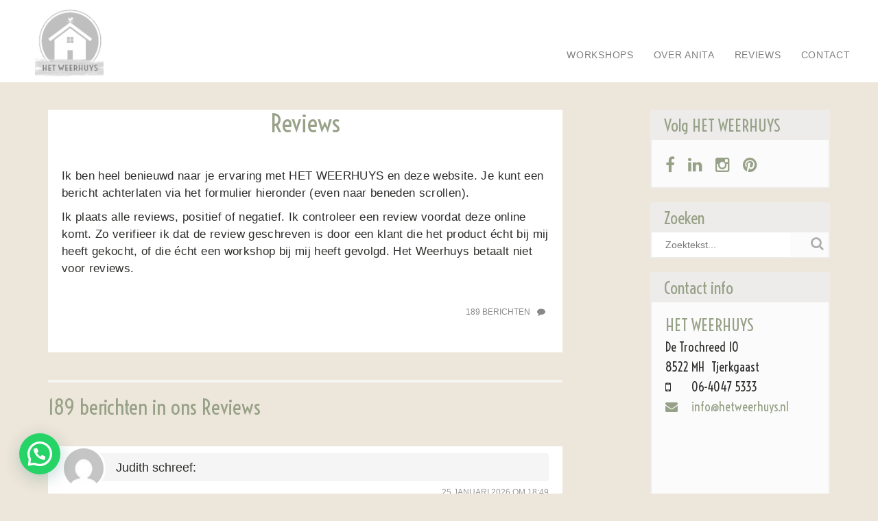

--- FILE ---
content_type: text/html; charset=UTF-8
request_url: https://www.hetweerhuys.nl/gastenboek/
body_size: 58879
content:

<!DOCTYPE html>

<html lang="nl-NL">
	<head>
		<title>Het WeerhuysReviews - Het Weerhuys</title>
		<meta name="description" content="creatief bezig, even tijd voor jezelf">
		<meta charset="UTF-8">
		<meta name="viewport" content="width=device-width, initial-scale=1">
		<meta name="p:domain_verify" content="6217bc5906f79592896ab454d5aeb9e0">
		<link rel="profile" href="https://gmpg.org/xfn/11">
				<meta name='robots' content='index, follow, max-image-preview:large, max-snippet:-1, max-video-preview:-1' />

	<!-- This site is optimized with the Yoast SEO plugin v26.8 - https://yoast.com/product/yoast-seo-wordpress/ -->
	<meta name="description" content="Benieuwd naar de ervaringen van de klanten van mijn (web)shop of deelnemers van de creatieve workshops? Lees het in mijn online gastenboek." />
	<link rel="canonical" href="https://www.hetweerhuys.nl/gastenboek/" />
	<meta property="og:locale" content="nl_NL" />
	<meta property="og:type" content="article" />
	<meta property="og:title" content="Reviews - Het Weerhuys" />
	<meta property="og:description" content="Benieuwd naar de ervaringen van de klanten van mijn (web)shop of deelnemers van de creatieve workshops? Lees het in mijn online gastenboek." />
	<meta property="og:url" content="https://www.hetweerhuys.nl/gastenboek/" />
	<meta property="og:site_name" content="Het Weerhuys" />
	<meta property="article:published_time" content="2017-02-27T14:11:12+00:00" />
	<meta property="article:modified_time" content="2024-11-21T18:33:09+00:00" />
	<meta name="author" content="anita@hetweerhuys.nl" />
	<meta name="twitter:card" content="summary_large_image" />
	<meta name="twitter:label1" content="Geschreven door" />
	<meta name="twitter:data1" content="anita@hetweerhuys.nl" />
	<meta name="twitter:label2" content="Geschatte leestijd" />
	<meta name="twitter:data2" content="1 minuut" />
	<script type="application/ld+json" class="yoast-schema-graph">{"@context":"https://schema.org","@graph":[{"@type":"Article","@id":"https://www.hetweerhuys.nl/gastenboek/#article","isPartOf":{"@id":"https://www.hetweerhuys.nl/gastenboek/"},"author":{"name":"anita@hetweerhuys.nl","@id":"https://www.hetweerhuys.nl/#/schema/person/319073d3e9adce973c79a2eab282ac8e"},"headline":"Reviews","datePublished":"2017-02-27T14:11:12+00:00","dateModified":"2024-11-21T18:33:09+00:00","mainEntityOfPage":{"@id":"https://www.hetweerhuys.nl/gastenboek/"},"wordCount":76,"commentCount":189,"publisher":{"@id":"https://www.hetweerhuys.nl/#organization"},"articleSection":["Geen categorie"],"inLanguage":"nl-NL","potentialAction":[{"@type":"CommentAction","name":"Comment","target":["https://www.hetweerhuys.nl/gastenboek/#respond"]}]},{"@type":"WebPage","@id":"https://www.hetweerhuys.nl/gastenboek/","url":"https://www.hetweerhuys.nl/gastenboek/","name":"Reviews - Het Weerhuys","isPartOf":{"@id":"https://www.hetweerhuys.nl/#website"},"datePublished":"2017-02-27T14:11:12+00:00","dateModified":"2024-11-21T18:33:09+00:00","description":"Benieuwd naar de ervaringen van de klanten van mijn (web)shop of deelnemers van de creatieve workshops? Lees het in mijn online gastenboek.","breadcrumb":{"@id":"https://www.hetweerhuys.nl/gastenboek/#breadcrumb"},"inLanguage":"nl-NL","potentialAction":[{"@type":"ReadAction","target":["https://www.hetweerhuys.nl/gastenboek/"]}]},{"@type":"BreadcrumbList","@id":"https://www.hetweerhuys.nl/gastenboek/#breadcrumb","itemListElement":[{"@type":"ListItem","position":1,"name":"Home","item":"https://www.hetweerhuys.nl/"},{"@type":"ListItem","position":2,"name":"Reviews"}]},{"@type":"WebSite","@id":"https://www.hetweerhuys.nl/#website","url":"https://www.hetweerhuys.nl/","name":"Het Weerhuys","description":"creatief bezig, even tijd voor jezelf","publisher":{"@id":"https://www.hetweerhuys.nl/#organization"},"potentialAction":[{"@type":"SearchAction","target":{"@type":"EntryPoint","urlTemplate":"https://www.hetweerhuys.nl/?s={search_term_string}"},"query-input":{"@type":"PropertyValueSpecification","valueRequired":true,"valueName":"search_term_string"}}],"inLanguage":"nl-NL"},{"@type":"Organization","@id":"https://www.hetweerhuys.nl/#organization","name":"Het Weerhuys","url":"https://www.hetweerhuys.nl/","logo":{"@type":"ImageObject","inLanguage":"nl-NL","@id":"https://www.hetweerhuys.nl/#/schema/logo/image/","url":"https://www.hetweerhuys.nl/wp-content/uploads/2017/01/LOGO-1-e1485937854814.png","contentUrl":"https://www.hetweerhuys.nl/wp-content/uploads/2017/01/LOGO-1-e1485937854814.png","width":200,"height":164,"caption":"Het Weerhuys"},"image":{"@id":"https://www.hetweerhuys.nl/#/schema/logo/image/"}},{"@type":"Person","@id":"https://www.hetweerhuys.nl/#/schema/person/319073d3e9adce973c79a2eab282ac8e","name":"anita@hetweerhuys.nl","image":{"@type":"ImageObject","inLanguage":"nl-NL","@id":"https://www.hetweerhuys.nl/#/schema/person/image/","url":"https://secure.gravatar.com/avatar/9cca84be613c870bebff6c66bbb3fb61bf0df8b661f1a01e5fb76c7e0f863a3c?s=96&d=mm&r=g","contentUrl":"https://secure.gravatar.com/avatar/9cca84be613c870bebff6c66bbb3fb61bf0df8b661f1a01e5fb76c7e0f863a3c?s=96&d=mm&r=g","caption":"anita@hetweerhuys.nl"},"url":"https://www.hetweerhuys.nl/author/anitahetweerhuys-nl/"}]}</script>
	<!-- / Yoast SEO plugin. -->


<link rel='dns-prefetch' href='//www.googletagmanager.com' />
<link rel='dns-prefetch' href='//fonts.googleapis.com' />
<link rel="alternate" type="application/rss+xml" title="Het Weerhuys &raquo; Reviews reacties feed" href="https://www.hetweerhuys.nl/gastenboek/feed/" />
<link rel="alternate" title="oEmbed (JSON)" type="application/json+oembed" href="https://www.hetweerhuys.nl/wp-json/oembed/1.0/embed?url=https%3A%2F%2Fwww.hetweerhuys.nl%2Fgastenboek%2F" />
<link rel="alternate" title="oEmbed (XML)" type="text/xml+oembed" href="https://www.hetweerhuys.nl/wp-json/oembed/1.0/embed?url=https%3A%2F%2Fwww.hetweerhuys.nl%2Fgastenboek%2F&#038;format=xml" />
		<!-- This site uses the Google Analytics by MonsterInsights plugin v9.11.1 - Using Analytics tracking - https://www.monsterinsights.com/ -->
							<script src="//www.googletagmanager.com/gtag/js?id=G-EPKEQZJSSX"  data-cfasync="false" data-wpfc-render="false" type="text/javascript" async></script>
			<script data-cfasync="false" data-wpfc-render="false" type="text/javascript">
				var mi_version = '9.11.1';
				var mi_track_user = true;
				var mi_no_track_reason = '';
								var MonsterInsightsDefaultLocations = {"page_location":"https:\/\/www.hetweerhuys.nl\/gastenboek\/"};
								if ( typeof MonsterInsightsPrivacyGuardFilter === 'function' ) {
					var MonsterInsightsLocations = (typeof MonsterInsightsExcludeQuery === 'object') ? MonsterInsightsPrivacyGuardFilter( MonsterInsightsExcludeQuery ) : MonsterInsightsPrivacyGuardFilter( MonsterInsightsDefaultLocations );
				} else {
					var MonsterInsightsLocations = (typeof MonsterInsightsExcludeQuery === 'object') ? MonsterInsightsExcludeQuery : MonsterInsightsDefaultLocations;
				}

								var disableStrs = [
										'ga-disable-G-EPKEQZJSSX',
									];

				/* Function to detect opted out users */
				function __gtagTrackerIsOptedOut() {
					for (var index = 0; index < disableStrs.length; index++) {
						if (document.cookie.indexOf(disableStrs[index] + '=true') > -1) {
							return true;
						}
					}

					return false;
				}

				/* Disable tracking if the opt-out cookie exists. */
				if (__gtagTrackerIsOptedOut()) {
					for (var index = 0; index < disableStrs.length; index++) {
						window[disableStrs[index]] = true;
					}
				}

				/* Opt-out function */
				function __gtagTrackerOptout() {
					for (var index = 0; index < disableStrs.length; index++) {
						document.cookie = disableStrs[index] + '=true; expires=Thu, 31 Dec 2099 23:59:59 UTC; path=/';
						window[disableStrs[index]] = true;
					}
				}

				if ('undefined' === typeof gaOptout) {
					function gaOptout() {
						__gtagTrackerOptout();
					}
				}
								window.dataLayer = window.dataLayer || [];

				window.MonsterInsightsDualTracker = {
					helpers: {},
					trackers: {},
				};
				if (mi_track_user) {
					function __gtagDataLayer() {
						dataLayer.push(arguments);
					}

					function __gtagTracker(type, name, parameters) {
						if (!parameters) {
							parameters = {};
						}

						if (parameters.send_to) {
							__gtagDataLayer.apply(null, arguments);
							return;
						}

						if (type === 'event') {
														parameters.send_to = monsterinsights_frontend.v4_id;
							var hookName = name;
							if (typeof parameters['event_category'] !== 'undefined') {
								hookName = parameters['event_category'] + ':' + name;
							}

							if (typeof MonsterInsightsDualTracker.trackers[hookName] !== 'undefined') {
								MonsterInsightsDualTracker.trackers[hookName](parameters);
							} else {
								__gtagDataLayer('event', name, parameters);
							}
							
						} else {
							__gtagDataLayer.apply(null, arguments);
						}
					}

					__gtagTracker('js', new Date());
					__gtagTracker('set', {
						'developer_id.dZGIzZG': true,
											});
					if ( MonsterInsightsLocations.page_location ) {
						__gtagTracker('set', MonsterInsightsLocations);
					}
										__gtagTracker('config', 'G-EPKEQZJSSX', {"forceSSL":"true","link_attribution":"true"} );
										window.gtag = __gtagTracker;										(function () {
						/* https://developers.google.com/analytics/devguides/collection/analyticsjs/ */
						/* ga and __gaTracker compatibility shim. */
						var noopfn = function () {
							return null;
						};
						var newtracker = function () {
							return new Tracker();
						};
						var Tracker = function () {
							return null;
						};
						var p = Tracker.prototype;
						p.get = noopfn;
						p.set = noopfn;
						p.send = function () {
							var args = Array.prototype.slice.call(arguments);
							args.unshift('send');
							__gaTracker.apply(null, args);
						};
						var __gaTracker = function () {
							var len = arguments.length;
							if (len === 0) {
								return;
							}
							var f = arguments[len - 1];
							if (typeof f !== 'object' || f === null || typeof f.hitCallback !== 'function') {
								if ('send' === arguments[0]) {
									var hitConverted, hitObject = false, action;
									if ('event' === arguments[1]) {
										if ('undefined' !== typeof arguments[3]) {
											hitObject = {
												'eventAction': arguments[3],
												'eventCategory': arguments[2],
												'eventLabel': arguments[4],
												'value': arguments[5] ? arguments[5] : 1,
											}
										}
									}
									if ('pageview' === arguments[1]) {
										if ('undefined' !== typeof arguments[2]) {
											hitObject = {
												'eventAction': 'page_view',
												'page_path': arguments[2],
											}
										}
									}
									if (typeof arguments[2] === 'object') {
										hitObject = arguments[2];
									}
									if (typeof arguments[5] === 'object') {
										Object.assign(hitObject, arguments[5]);
									}
									if ('undefined' !== typeof arguments[1].hitType) {
										hitObject = arguments[1];
										if ('pageview' === hitObject.hitType) {
											hitObject.eventAction = 'page_view';
										}
									}
									if (hitObject) {
										action = 'timing' === arguments[1].hitType ? 'timing_complete' : hitObject.eventAction;
										hitConverted = mapArgs(hitObject);
										__gtagTracker('event', action, hitConverted);
									}
								}
								return;
							}

							function mapArgs(args) {
								var arg, hit = {};
								var gaMap = {
									'eventCategory': 'event_category',
									'eventAction': 'event_action',
									'eventLabel': 'event_label',
									'eventValue': 'event_value',
									'nonInteraction': 'non_interaction',
									'timingCategory': 'event_category',
									'timingVar': 'name',
									'timingValue': 'value',
									'timingLabel': 'event_label',
									'page': 'page_path',
									'location': 'page_location',
									'title': 'page_title',
									'referrer' : 'page_referrer',
								};
								for (arg in args) {
																		if (!(!args.hasOwnProperty(arg) || !gaMap.hasOwnProperty(arg))) {
										hit[gaMap[arg]] = args[arg];
									} else {
										hit[arg] = args[arg];
									}
								}
								return hit;
							}

							try {
								f.hitCallback();
							} catch (ex) {
							}
						};
						__gaTracker.create = newtracker;
						__gaTracker.getByName = newtracker;
						__gaTracker.getAll = function () {
							return [];
						};
						__gaTracker.remove = noopfn;
						__gaTracker.loaded = true;
						window['__gaTracker'] = __gaTracker;
					})();
									} else {
										console.log("");
					(function () {
						function __gtagTracker() {
							return null;
						}

						window['__gtagTracker'] = __gtagTracker;
						window['gtag'] = __gtagTracker;
					})();
									}
			</script>
							<!-- / Google Analytics by MonsterInsights -->
		<style id='wp-img-auto-sizes-contain-inline-css' type='text/css'>
img:is([sizes=auto i],[sizes^="auto," i]){contain-intrinsic-size:3000px 1500px}
/*# sourceURL=wp-img-auto-sizes-contain-inline-css */
</style>
<style id='wp-emoji-styles-inline-css' type='text/css'>

	img.wp-smiley, img.emoji {
		display: inline !important;
		border: none !important;
		box-shadow: none !important;
		height: 1em !important;
		width: 1em !important;
		margin: 0 0.07em !important;
		vertical-align: -0.1em !important;
		background: none !important;
		padding: 0 !important;
	}
/*# sourceURL=wp-emoji-styles-inline-css */
</style>
<link rel='stylesheet' id='wp-block-library-css' href='https://www.hetweerhuys.nl/wp-includes/css/dist/block-library/style.min.css' type='text/css' media='all' />
<style id='classic-theme-styles-inline-css' type='text/css'>
/*! This file is auto-generated */
.wp-block-button__link{color:#fff;background-color:#32373c;border-radius:9999px;box-shadow:none;text-decoration:none;padding:calc(.667em + 2px) calc(1.333em + 2px);font-size:1.125em}.wp-block-file__button{background:#32373c;color:#fff;text-decoration:none}
/*# sourceURL=/wp-includes/css/classic-themes.min.css */
</style>
<style id='joinchat-button-style-inline-css' type='text/css'>
.wp-block-joinchat-button{border:none!important;text-align:center}.wp-block-joinchat-button figure{display:table;margin:0 auto;padding:0}.wp-block-joinchat-button figcaption{font:normal normal 400 .6em/2em var(--wp--preset--font-family--system-font,sans-serif);margin:0;padding:0}.wp-block-joinchat-button .joinchat-button__qr{background-color:#fff;border:6px solid #25d366;border-radius:30px;box-sizing:content-box;display:block;height:200px;margin:auto;overflow:hidden;padding:10px;width:200px}.wp-block-joinchat-button .joinchat-button__qr canvas,.wp-block-joinchat-button .joinchat-button__qr img{display:block;margin:auto}.wp-block-joinchat-button .joinchat-button__link{align-items:center;background-color:#25d366;border:6px solid #25d366;border-radius:30px;display:inline-flex;flex-flow:row nowrap;justify-content:center;line-height:1.25em;margin:0 auto;text-decoration:none}.wp-block-joinchat-button .joinchat-button__link:before{background:transparent var(--joinchat-ico) no-repeat center;background-size:100%;content:"";display:block;height:1.5em;margin:-.75em .75em -.75em 0;width:1.5em}.wp-block-joinchat-button figure+.joinchat-button__link{margin-top:10px}@media (orientation:landscape)and (min-height:481px),(orientation:portrait)and (min-width:481px){.wp-block-joinchat-button.joinchat-button--qr-only figure+.joinchat-button__link{display:none}}@media (max-width:480px),(orientation:landscape)and (max-height:480px){.wp-block-joinchat-button figure{display:none}}

/*# sourceURL=https://www.hetweerhuys.nl/wp-content/plugins/creame-whatsapp-me/gutenberg/build/style-index.css */
</style>
<style id='global-styles-inline-css' type='text/css'>
:root{--wp--preset--aspect-ratio--square: 1;--wp--preset--aspect-ratio--4-3: 4/3;--wp--preset--aspect-ratio--3-4: 3/4;--wp--preset--aspect-ratio--3-2: 3/2;--wp--preset--aspect-ratio--2-3: 2/3;--wp--preset--aspect-ratio--16-9: 16/9;--wp--preset--aspect-ratio--9-16: 9/16;--wp--preset--color--black: #000000;--wp--preset--color--cyan-bluish-gray: #abb8c3;--wp--preset--color--white: #ffffff;--wp--preset--color--pale-pink: #f78da7;--wp--preset--color--vivid-red: #cf2e2e;--wp--preset--color--luminous-vivid-orange: #ff6900;--wp--preset--color--luminous-vivid-amber: #fcb900;--wp--preset--color--light-green-cyan: #7bdcb5;--wp--preset--color--vivid-green-cyan: #00d084;--wp--preset--color--pale-cyan-blue: #8ed1fc;--wp--preset--color--vivid-cyan-blue: #0693e3;--wp--preset--color--vivid-purple: #9b51e0;--wp--preset--gradient--vivid-cyan-blue-to-vivid-purple: linear-gradient(135deg,rgb(6,147,227) 0%,rgb(155,81,224) 100%);--wp--preset--gradient--light-green-cyan-to-vivid-green-cyan: linear-gradient(135deg,rgb(122,220,180) 0%,rgb(0,208,130) 100%);--wp--preset--gradient--luminous-vivid-amber-to-luminous-vivid-orange: linear-gradient(135deg,rgb(252,185,0) 0%,rgb(255,105,0) 100%);--wp--preset--gradient--luminous-vivid-orange-to-vivid-red: linear-gradient(135deg,rgb(255,105,0) 0%,rgb(207,46,46) 100%);--wp--preset--gradient--very-light-gray-to-cyan-bluish-gray: linear-gradient(135deg,rgb(238,238,238) 0%,rgb(169,184,195) 100%);--wp--preset--gradient--cool-to-warm-spectrum: linear-gradient(135deg,rgb(74,234,220) 0%,rgb(151,120,209) 20%,rgb(207,42,186) 40%,rgb(238,44,130) 60%,rgb(251,105,98) 80%,rgb(254,248,76) 100%);--wp--preset--gradient--blush-light-purple: linear-gradient(135deg,rgb(255,206,236) 0%,rgb(152,150,240) 100%);--wp--preset--gradient--blush-bordeaux: linear-gradient(135deg,rgb(254,205,165) 0%,rgb(254,45,45) 50%,rgb(107,0,62) 100%);--wp--preset--gradient--luminous-dusk: linear-gradient(135deg,rgb(255,203,112) 0%,rgb(199,81,192) 50%,rgb(65,88,208) 100%);--wp--preset--gradient--pale-ocean: linear-gradient(135deg,rgb(255,245,203) 0%,rgb(182,227,212) 50%,rgb(51,167,181) 100%);--wp--preset--gradient--electric-grass: linear-gradient(135deg,rgb(202,248,128) 0%,rgb(113,206,126) 100%);--wp--preset--gradient--midnight: linear-gradient(135deg,rgb(2,3,129) 0%,rgb(40,116,252) 100%);--wp--preset--font-size--small: 13px;--wp--preset--font-size--medium: 20px;--wp--preset--font-size--large: 36px;--wp--preset--font-size--x-large: 42px;--wp--preset--spacing--20: 0.44rem;--wp--preset--spacing--30: 0.67rem;--wp--preset--spacing--40: 1rem;--wp--preset--spacing--50: 1.5rem;--wp--preset--spacing--60: 2.25rem;--wp--preset--spacing--70: 3.38rem;--wp--preset--spacing--80: 5.06rem;--wp--preset--shadow--natural: 6px 6px 9px rgba(0, 0, 0, 0.2);--wp--preset--shadow--deep: 12px 12px 50px rgba(0, 0, 0, 0.4);--wp--preset--shadow--sharp: 6px 6px 0px rgba(0, 0, 0, 0.2);--wp--preset--shadow--outlined: 6px 6px 0px -3px rgb(255, 255, 255), 6px 6px rgb(0, 0, 0);--wp--preset--shadow--crisp: 6px 6px 0px rgb(0, 0, 0);}:where(.is-layout-flex){gap: 0.5em;}:where(.is-layout-grid){gap: 0.5em;}body .is-layout-flex{display: flex;}.is-layout-flex{flex-wrap: wrap;align-items: center;}.is-layout-flex > :is(*, div){margin: 0;}body .is-layout-grid{display: grid;}.is-layout-grid > :is(*, div){margin: 0;}:where(.wp-block-columns.is-layout-flex){gap: 2em;}:where(.wp-block-columns.is-layout-grid){gap: 2em;}:where(.wp-block-post-template.is-layout-flex){gap: 1.25em;}:where(.wp-block-post-template.is-layout-grid){gap: 1.25em;}.has-black-color{color: var(--wp--preset--color--black) !important;}.has-cyan-bluish-gray-color{color: var(--wp--preset--color--cyan-bluish-gray) !important;}.has-white-color{color: var(--wp--preset--color--white) !important;}.has-pale-pink-color{color: var(--wp--preset--color--pale-pink) !important;}.has-vivid-red-color{color: var(--wp--preset--color--vivid-red) !important;}.has-luminous-vivid-orange-color{color: var(--wp--preset--color--luminous-vivid-orange) !important;}.has-luminous-vivid-amber-color{color: var(--wp--preset--color--luminous-vivid-amber) !important;}.has-light-green-cyan-color{color: var(--wp--preset--color--light-green-cyan) !important;}.has-vivid-green-cyan-color{color: var(--wp--preset--color--vivid-green-cyan) !important;}.has-pale-cyan-blue-color{color: var(--wp--preset--color--pale-cyan-blue) !important;}.has-vivid-cyan-blue-color{color: var(--wp--preset--color--vivid-cyan-blue) !important;}.has-vivid-purple-color{color: var(--wp--preset--color--vivid-purple) !important;}.has-black-background-color{background-color: var(--wp--preset--color--black) !important;}.has-cyan-bluish-gray-background-color{background-color: var(--wp--preset--color--cyan-bluish-gray) !important;}.has-white-background-color{background-color: var(--wp--preset--color--white) !important;}.has-pale-pink-background-color{background-color: var(--wp--preset--color--pale-pink) !important;}.has-vivid-red-background-color{background-color: var(--wp--preset--color--vivid-red) !important;}.has-luminous-vivid-orange-background-color{background-color: var(--wp--preset--color--luminous-vivid-orange) !important;}.has-luminous-vivid-amber-background-color{background-color: var(--wp--preset--color--luminous-vivid-amber) !important;}.has-light-green-cyan-background-color{background-color: var(--wp--preset--color--light-green-cyan) !important;}.has-vivid-green-cyan-background-color{background-color: var(--wp--preset--color--vivid-green-cyan) !important;}.has-pale-cyan-blue-background-color{background-color: var(--wp--preset--color--pale-cyan-blue) !important;}.has-vivid-cyan-blue-background-color{background-color: var(--wp--preset--color--vivid-cyan-blue) !important;}.has-vivid-purple-background-color{background-color: var(--wp--preset--color--vivid-purple) !important;}.has-black-border-color{border-color: var(--wp--preset--color--black) !important;}.has-cyan-bluish-gray-border-color{border-color: var(--wp--preset--color--cyan-bluish-gray) !important;}.has-white-border-color{border-color: var(--wp--preset--color--white) !important;}.has-pale-pink-border-color{border-color: var(--wp--preset--color--pale-pink) !important;}.has-vivid-red-border-color{border-color: var(--wp--preset--color--vivid-red) !important;}.has-luminous-vivid-orange-border-color{border-color: var(--wp--preset--color--luminous-vivid-orange) !important;}.has-luminous-vivid-amber-border-color{border-color: var(--wp--preset--color--luminous-vivid-amber) !important;}.has-light-green-cyan-border-color{border-color: var(--wp--preset--color--light-green-cyan) !important;}.has-vivid-green-cyan-border-color{border-color: var(--wp--preset--color--vivid-green-cyan) !important;}.has-pale-cyan-blue-border-color{border-color: var(--wp--preset--color--pale-cyan-blue) !important;}.has-vivid-cyan-blue-border-color{border-color: var(--wp--preset--color--vivid-cyan-blue) !important;}.has-vivid-purple-border-color{border-color: var(--wp--preset--color--vivid-purple) !important;}.has-vivid-cyan-blue-to-vivid-purple-gradient-background{background: var(--wp--preset--gradient--vivid-cyan-blue-to-vivid-purple) !important;}.has-light-green-cyan-to-vivid-green-cyan-gradient-background{background: var(--wp--preset--gradient--light-green-cyan-to-vivid-green-cyan) !important;}.has-luminous-vivid-amber-to-luminous-vivid-orange-gradient-background{background: var(--wp--preset--gradient--luminous-vivid-amber-to-luminous-vivid-orange) !important;}.has-luminous-vivid-orange-to-vivid-red-gradient-background{background: var(--wp--preset--gradient--luminous-vivid-orange-to-vivid-red) !important;}.has-very-light-gray-to-cyan-bluish-gray-gradient-background{background: var(--wp--preset--gradient--very-light-gray-to-cyan-bluish-gray) !important;}.has-cool-to-warm-spectrum-gradient-background{background: var(--wp--preset--gradient--cool-to-warm-spectrum) !important;}.has-blush-light-purple-gradient-background{background: var(--wp--preset--gradient--blush-light-purple) !important;}.has-blush-bordeaux-gradient-background{background: var(--wp--preset--gradient--blush-bordeaux) !important;}.has-luminous-dusk-gradient-background{background: var(--wp--preset--gradient--luminous-dusk) !important;}.has-pale-ocean-gradient-background{background: var(--wp--preset--gradient--pale-ocean) !important;}.has-electric-grass-gradient-background{background: var(--wp--preset--gradient--electric-grass) !important;}.has-midnight-gradient-background{background: var(--wp--preset--gradient--midnight) !important;}.has-small-font-size{font-size: var(--wp--preset--font-size--small) !important;}.has-medium-font-size{font-size: var(--wp--preset--font-size--medium) !important;}.has-large-font-size{font-size: var(--wp--preset--font-size--large) !important;}.has-x-large-font-size{font-size: var(--wp--preset--font-size--x-large) !important;}
:where(.wp-block-post-template.is-layout-flex){gap: 1.25em;}:where(.wp-block-post-template.is-layout-grid){gap: 1.25em;}
:where(.wp-block-term-template.is-layout-flex){gap: 1.25em;}:where(.wp-block-term-template.is-layout-grid){gap: 1.25em;}
:where(.wp-block-columns.is-layout-flex){gap: 2em;}:where(.wp-block-columns.is-layout-grid){gap: 2em;}
:root :where(.wp-block-pullquote){font-size: 1.5em;line-height: 1.6;}
/*# sourceURL=global-styles-inline-css */
</style>
<link rel='stylesheet' id='bootstrap-css' href='https://www.hetweerhuys.nl/wp-content/themes/hetweerhuys/css/bootstrap.min.css?ver=3.3.7' type='text/css' media='all' />
<link rel='stylesheet' id='fontawesome-css' href='https://www.hetweerhuys.nl/wp-content/themes/hetweerhuys/css/font-awesome.min.css?ver=4.6.3' type='text/css' media='all' />
<link rel='stylesheet' id='surplislider-css' href='https://www.hetweerhuys.nl/wp-content/themes/hetweerhuys/css/surplislider.css?136&#038;ver=1.0' type='text/css' media='all' />
<link rel='stylesheet' id='fancy-css' href='https://www.hetweerhuys.nl/wp-content/themes/hetweerhuys/css/jquery.fancybox.css?133&#038;ver=1.0' type='text/css' media='all' />
<link rel='stylesheet' id='weerhuys-css' href='https://www.hetweerhuys.nl/wp-content/themes/hetweerhuys/css/weerhuys.css?138&#038;ver=1.0' type='text/css' media='all' />
<link rel='stylesheet' id='voltaire-css' href='https://fonts.googleapis.com/css?family=Voltaire' type='text/css' media='all' />
<script type="text/javascript" src="https://www.hetweerhuys.nl/wp-content/plugins/google-analytics-for-wordpress/assets/js/frontend-gtag.min.js?ver=9.11.1" id="monsterinsights-frontend-script-js" async="async" data-wp-strategy="async"></script>
<script data-cfasync="false" data-wpfc-render="false" type="text/javascript" id='monsterinsights-frontend-script-js-extra'>/* <![CDATA[ */
var monsterinsights_frontend = {"js_events_tracking":"true","download_extensions":"doc,pdf,ppt,zip,xls,docx,pptx,xlsx","inbound_paths":"[{\"path\":\"\\\/go\\\/\",\"label\":\"affiliate\"},{\"path\":\"\\\/recommend\\\/\",\"label\":\"affiliate\"}]","home_url":"https:\/\/www.hetweerhuys.nl","hash_tracking":"false","v4_id":"G-EPKEQZJSSX"};/* ]]> */
</script>

<!-- Google tag (gtag.js) snippet toegevoegd door Site Kit -->
<!-- Google Analytics snippet toegevoegd door Site Kit -->
<script type="text/javascript" src="https://www.googletagmanager.com/gtag/js?id=G-D4CZ3J2X45" id="google_gtagjs-js" async></script>
<script type="text/javascript" id="google_gtagjs-js-after">
/* <![CDATA[ */
window.dataLayer = window.dataLayer || [];function gtag(){dataLayer.push(arguments);}
gtag("set","linker",{"domains":["www.hetweerhuys.nl"]});
gtag("js", new Date());
gtag("set", "developer_id.dZTNiMT", true);
gtag("config", "G-D4CZ3J2X45");
 window._googlesitekit = window._googlesitekit || {}; window._googlesitekit.throttledEvents = []; window._googlesitekit.gtagEvent = (name, data) => { var key = JSON.stringify( { name, data } ); if ( !! window._googlesitekit.throttledEvents[ key ] ) { return; } window._googlesitekit.throttledEvents[ key ] = true; setTimeout( () => { delete window._googlesitekit.throttledEvents[ key ]; }, 5 ); gtag( "event", name, { ...data, event_source: "site-kit" } ); }; 
//# sourceURL=google_gtagjs-js-after
/* ]]> */
</script>
<link rel="https://api.w.org/" href="https://www.hetweerhuys.nl/wp-json/" /><link rel="alternate" title="JSON" type="application/json" href="https://www.hetweerhuys.nl/wp-json/wp/v2/posts/450" /><link rel="EditURI" type="application/rsd+xml" title="RSD" href="https://www.hetweerhuys.nl/xmlrpc.php?rsd" />

<link rel='shortlink' href='https://www.hetweerhuys.nl/?p=450' />
<meta name="generator" content="Site Kit by Google 1.171.0" /><meta name="generator" content="Elementor 3.34.4; features: additional_custom_breakpoints; settings: css_print_method-external, google_font-enabled, font_display-auto">
			<style>
				.e-con.e-parent:nth-of-type(n+4):not(.e-lazyloaded):not(.e-no-lazyload),
				.e-con.e-parent:nth-of-type(n+4):not(.e-lazyloaded):not(.e-no-lazyload) * {
					background-image: none !important;
				}
				@media screen and (max-height: 1024px) {
					.e-con.e-parent:nth-of-type(n+3):not(.e-lazyloaded):not(.e-no-lazyload),
					.e-con.e-parent:nth-of-type(n+3):not(.e-lazyloaded):not(.e-no-lazyload) * {
						background-image: none !important;
					}
				}
				@media screen and (max-height: 640px) {
					.e-con.e-parent:nth-of-type(n+2):not(.e-lazyloaded):not(.e-no-lazyload),
					.e-con.e-parent:nth-of-type(n+2):not(.e-lazyloaded):not(.e-no-lazyload) * {
						background-image: none !important;
					}
				}
			</style>
			<link rel="icon" href="https://www.hetweerhuys.nl/wp-content/uploads/2017/01/cropped-LOGO-1-e1485936453269-1-32x32.png" sizes="32x32" />
<link rel="icon" href="https://www.hetweerhuys.nl/wp-content/uploads/2017/01/cropped-LOGO-1-e1485936453269-1-192x192.png" sizes="192x192" />
<link rel="apple-touch-icon" href="https://www.hetweerhuys.nl/wp-content/uploads/2017/01/cropped-LOGO-1-e1485936453269-1-180x180.png" />
<meta name="msapplication-TileImage" content="https://www.hetweerhuys.nl/wp-content/uploads/2017/01/cropped-LOGO-1-e1485936453269-1-270x270.png" />
	</head>
	<body data-rsssl=1 class="wp-singular post-template-default single single-post postid-450 single-format-standard wp-custom-logo wp-theme-hetweerhuys elementor-default elementor-kit-2829">
		<header class="wh-head-top clearfix">
			<div class="wh-row clearfix">
				<a href="https://www.hetweerhuys.nl">
					<span class="wh-logo"></span>
				</a>
				<span class="wh-head-name">Het Weerhuys</span>
				<div class="wh-toggle-1">
					<span></span>
					<span></span>
					<span></span>
				</div>
				<nav>
					<ul id="menu-hoofdmenu" class=""><li id="menu-item-445" class="menu-item menu-item-type-taxonomy menu-item-object-category menu-item-445"><a href="https://www.hetweerhuys.nl/category/workshops/">Workshops</a></li>
<li id="menu-item-1579" class="menu-item menu-item-type-taxonomy menu-item-object-category menu-item-1579"><a href="https://www.hetweerhuys.nl/category/over-ons/">Over Anita</a></li>
<li id="menu-item-2202" class="menu-item menu-item-type-post_type menu-item-object-post current-menu-item menu-item-2202"><a href="https://www.hetweerhuys.nl/gastenboek/" aria-current="page">Reviews</a></li>
<li id="menu-item-149" class="menu-item menu-item-type-post_type menu-item-object-page menu-item-149"><a href="https://www.hetweerhuys.nl/contact/">Contact</a></li>
</ul>				</nav>
			</div>
		</header>
		<header class="wh-header clearfix">
			<div  class="wh-row clearfix">
				<a href="https://www.hetweerhuys.nl">
					<span class="wh-logo"></span>
				</a>
				<span class="wh-head-name">Het Weerhuys</span>
				<div class="wh-toggle-2">
					<span></span>
					<span></span>
					<span></span>
				</div>
				<nav>
					<ul id="menu-hoofdmenu-1" class=""><li class="menu-item menu-item-type-taxonomy menu-item-object-category menu-item-445"><a href="https://www.hetweerhuys.nl/category/workshops/">Workshops</a></li>
<li class="menu-item menu-item-type-taxonomy menu-item-object-category menu-item-1579"><a href="https://www.hetweerhuys.nl/category/over-ons/">Over Anita</a></li>
<li class="menu-item menu-item-type-post_type menu-item-object-post current-menu-item menu-item-2202"><a href="https://www.hetweerhuys.nl/gastenboek/" aria-current="page">Reviews</a></li>
<li class="menu-item menu-item-type-post_type menu-item-object-page menu-item-149"><a href="https://www.hetweerhuys.nl/contact/">Contact</a></li>
</ul>				</nav>
			</div>				
		</header>

		<div class="wh-scroll-up"><a class="wh-top-link"><i class="fa fa-chevron-up" aria-hidden="true"></i></a></div>
<div id="primary" class="content-area clearfix">
	<main id="main" class="site-main" role="main">
		<div class="container">
			<div class="row">
				<div class="col-xs-12 col-sm-8 col-md-8 col-lg-8">
				
<article id="post-450" class="post-450 post type-post status-publish format-standard hentry category-geen-categorie">

	<header class="wh-entry-header text-center">
		<h1 class="entry-title">Reviews</h1>
		<div class="wh-entry-meta">
			<span class="posted-in"></span>		</div>
	</header>	
	
	<div class="wh-entry-content">
			
		<div id="wh-gallery-id" class="wh-entry-details clearfix">
			<p>Ik ben heel benieuwd naar je ervaring met HET WEERHUYS en deze website. Je kunt een bericht achterlaten via het formulier hieronder (even naar beneden scrollen).</p>
<p>Ik plaats alle reviews, positief of negatief. Ik controleer een review voordat deze online komt. Zo verifieer ik dat de review geschreven is door een klant die het product écht bij mij heeft gekocht, of die écht een workshop bij mij heeft gevolgd. Het Weerhuys betaalt niet voor reviews.</p>
		</div>		
	</div>
	
	<footer class="wh-entry-footer">
		<div class="post-footer-container"><div class="row"><div class="col-xs-12 col-sm-6"></div><div class="col-xs-12 col-sm-6 text-right"><a class="comments-link" href="https://www.hetweerhuys.nl/gastenboek/#comments">189 Berichten<span class="fa fa-comment"></span></a></div></div></div>	
	</footer>
	
</article>

<div id="comments" class="comments-area"> 
				<h2 class="comment-title">
				189 berichten in ons <span>Reviews</span>			</h2>
			<ol class="comment-list">
						<li id="comment-28932" class="comment even thread-even depth-1">
			<article id="div-comment-28932" class="comment-body">
				<footer class="comment-meta">
					<div class="comment-author vcard">
						<img alt='' src='https://secure.gravatar.com/avatar/617ba3b69cdf65d49d7ce78e3497fbf824844e99977d2cb30ef3057f6fe81600?s=64&#038;d=mm&#038;r=g' srcset='https://secure.gravatar.com/avatar/617ba3b69cdf65d49d7ce78e3497fbf824844e99977d2cb30ef3057f6fe81600?s=128&#038;d=mm&#038;r=g 2x' class='avatar avatar-64 photo' height='64' width='64' decoding='async'/>						<b class="fn">Judith</b> <span class="says">schreef:</span>					</div><!-- .comment-author -->

					<div class="comment-metadata">
						<a href="https://www.hetweerhuys.nl/gastenboek/#comment-28932"><time datetime="2026-01-25T18:49:47+01:00">25 januari 2026 om 18:49</time></a>					</div><!-- .comment-metadata -->

									</footer><!-- .comment-meta -->

				<div class="comment-content">
					<p>Vandaag workshop Creative Bullet Journal gevolgd met onze vriendinnen groep.<br />
Leuke ontvangst, goed verzorgd.<br />
En na goede / duidelijke uitleg zijn wij met onze boekjes aan de gang gegaan.<br />
Door de vele en verschillende materialen hebben wij een mooie start kunnen maken en ideeën kunnen opdoen. Wij hebben een hele leuke, gezellige middag  gehad met veel lol.<br />
Echt een aanrader.<br />
Dankjewel 🙏</p>
				</div><!-- .comment-content -->

				<div class="reply"><a rel="nofollow" class="comment-reply-link" href="#comment-28932" data-commentid="28932" data-postid="450" data-belowelement="div-comment-28932" data-respondelement="respond" data-replyto="Antwoord op Judith" aria-label="Antwoord op Judith">Reply</a></div>			</article><!-- .comment-body -->
		</li><!-- #comment-## -->
		<li id="comment-28931" class="comment odd alt thread-odd thread-alt depth-1">
			<article id="div-comment-28931" class="comment-body">
				<footer class="comment-meta">
					<div class="comment-author vcard">
						<img alt='' src='https://secure.gravatar.com/avatar/53267a926d0a5db290582beb3a0c9056713e2042f2b35137de5224df492e51d6?s=64&#038;d=mm&#038;r=g' srcset='https://secure.gravatar.com/avatar/53267a926d0a5db290582beb3a0c9056713e2042f2b35137de5224df492e51d6?s=128&#038;d=mm&#038;r=g 2x' class='avatar avatar-64 photo' height='64' width='64' decoding='async'/>						<b class="fn">Silvia Bijker</b> <span class="says">schreef:</span>					</div><!-- .comment-author -->

					<div class="comment-metadata">
						<a href="https://www.hetweerhuys.nl/gastenboek/#comment-28931"><time datetime="2026-01-24T19:31:19+01:00">24 januari 2026 om 19:31</time></a>					</div><!-- .comment-metadata -->

									</footer><!-- .comment-meta -->

				<div class="comment-content">
					<p>Wat een ontzettend leuke middag mochten we beleven, de middag vloog voorbij!<br />
Met ons vijven heeft Anita de wereld van bulletjournaling ingeleid en met haar rustige uitleg en creatieve brein en omgeving, was het een groot succes en super gezellig.<br />
Anita heeft ons goed verzorgd met koffie/thee en heerlijke muffin.<br />
We hebben besloten om 1x per maand bij elkaar te komen om samen te journalen.</p>
				</div><!-- .comment-content -->

				<div class="reply"><a rel="nofollow" class="comment-reply-link" href="#comment-28931" data-commentid="28931" data-postid="450" data-belowelement="div-comment-28931" data-respondelement="respond" data-replyto="Antwoord op Silvia Bijker" aria-label="Antwoord op Silvia Bijker">Reply</a></div>			</article><!-- .comment-body -->
		</li><!-- #comment-## -->
		<li id="comment-28930" class="comment even thread-even depth-1">
			<article id="div-comment-28930" class="comment-body">
				<footer class="comment-meta">
					<div class="comment-author vcard">
						<img alt='' src='https://secure.gravatar.com/avatar/8d62159f577e6c9fe97d6c4c2221cb61545885953656a9f279f5a2daf705b46c?s=64&#038;d=mm&#038;r=g' srcset='https://secure.gravatar.com/avatar/8d62159f577e6c9fe97d6c4c2221cb61545885953656a9f279f5a2daf705b46c?s=128&#038;d=mm&#038;r=g 2x' class='avatar avatar-64 photo' height='64' width='64' decoding='async'/>						<b class="fn">Lydia de Kok</b> <span class="says">schreef:</span>					</div><!-- .comment-author -->

					<div class="comment-metadata">
						<a href="https://www.hetweerhuys.nl/gastenboek/#comment-28930"><time datetime="2026-01-24T19:25:11+01:00">24 januari 2026 om 19:25</time></a>					</div><!-- .comment-metadata -->

									</footer><!-- .comment-meta -->

				<div class="comment-content">
					<p>Met onze vriendinnengroep van 5 dames hebben we een ontzettend leuke workshop &#8220;Bullet journal&#8221; gevolgd. Alles was mogelijk; stempelen, scheuren, kleuren, handlettering, stickeren&#8230; Je kan echt Je creativiteit kwijt. Even helemaal in je eigen wereldje.<br />
Ik vond het echt heerlijk om te doen, een hele leuke ervaring!<br />
Ik ga er thuis zeker mee verder.<br />
Dankjewel voor de fijne middag!</p>
				</div><!-- .comment-content -->

				<div class="reply"><a rel="nofollow" class="comment-reply-link" href="#comment-28930" data-commentid="28930" data-postid="450" data-belowelement="div-comment-28930" data-respondelement="respond" data-replyto="Antwoord op Lydia de Kok" aria-label="Antwoord op Lydia de Kok">Reply</a></div>			</article><!-- .comment-body -->
		</li><!-- #comment-## -->
		<li id="comment-28927" class="comment odd alt thread-odd thread-alt depth-1">
			<article id="div-comment-28927" class="comment-body">
				<footer class="comment-meta">
					<div class="comment-author vcard">
						<img alt='' src='https://secure.gravatar.com/avatar/e44f19d9eb6c6e162ebc6167df02a91493ef0799a3c4cb09a09cce9191a1c4c5?s=64&#038;d=mm&#038;r=g' srcset='https://secure.gravatar.com/avatar/e44f19d9eb6c6e162ebc6167df02a91493ef0799a3c4cb09a09cce9191a1c4c5?s=128&#038;d=mm&#038;r=g 2x' class='avatar avatar-64 photo' height='64' width='64' decoding='async'/>						<b class="fn">Gea</b> <span class="says">schreef:</span>					</div><!-- .comment-author -->

					<div class="comment-metadata">
						<a href="https://www.hetweerhuys.nl/gastenboek/#comment-28927"><time datetime="2026-01-24T11:22:37+01:00">24 januari 2026 om 11:22</time></a>					</div><!-- .comment-metadata -->

									</footer><!-- .comment-meta -->

				<div class="comment-content">
					<p>Voor een vriendin heb ik een workshop modern borduren cadeau gegeven. We hadden hier beide geen ervaring mee, maar na de workshop zijn we helemaal enthousiast. Een fijne sfeer en goede uitleg, voor herhaling vatbaar!</p>
				</div><!-- .comment-content -->

				<div class="reply"><a rel="nofollow" class="comment-reply-link" href="#comment-28927" data-commentid="28927" data-postid="450" data-belowelement="div-comment-28927" data-respondelement="respond" data-replyto="Antwoord op Gea" aria-label="Antwoord op Gea">Reply</a></div>			</article><!-- .comment-body -->
		</li><!-- #comment-## -->
		<li id="comment-28907" class="comment even thread-even depth-1">
			<article id="div-comment-28907" class="comment-body">
				<footer class="comment-meta">
					<div class="comment-author vcard">
						<img alt='' src='https://secure.gravatar.com/avatar/1339b923bbf003769e84c62337b79090f4c20f887202eb0910e07688dbeaac7b?s=64&#038;d=mm&#038;r=g' srcset='https://secure.gravatar.com/avatar/1339b923bbf003769e84c62337b79090f4c20f887202eb0910e07688dbeaac7b?s=128&#038;d=mm&#038;r=g 2x' class='avatar avatar-64 photo' height='64' width='64' decoding='async'/>						<b class="fn">Linda</b> <span class="says">schreef:</span>					</div><!-- .comment-author -->

					<div class="comment-metadata">
						<a href="https://www.hetweerhuys.nl/gastenboek/#comment-28907"><time datetime="2026-01-19T12:03:04+01:00">19 januari 2026 om 12:03</time></a>					</div><!-- .comment-metadata -->

									</footer><!-- .comment-meta -->

				<div class="comment-content">
					<p>Samen met vriendinnen de workshop bloemen borduren gedaan en dit is echt een aanrader. Anita is superaardig en geeft duidelijke, praktische instructie en tips. Ook als je geen ervaring hebt, kom je hierdoor met iets moois naar huis en kun je het eventueel thuis verder afmaken. Het was gezellig en rustgevend, mede dankzij de thee, koffie en lekkers. Fijne workshop waar je echt plezier én iets moois aan overhoudt.</p>
				</div><!-- .comment-content -->

				<div class="reply"><a rel="nofollow" class="comment-reply-link" href="#comment-28907" data-commentid="28907" data-postid="450" data-belowelement="div-comment-28907" data-respondelement="respond" data-replyto="Antwoord op Linda" aria-label="Antwoord op Linda">Reply</a></div>			</article><!-- .comment-body -->
		</li><!-- #comment-## -->
		<li id="comment-28906" class="comment odd alt thread-odd thread-alt depth-1">
			<article id="div-comment-28906" class="comment-body">
				<footer class="comment-meta">
					<div class="comment-author vcard">
						<img alt='' src='https://secure.gravatar.com/avatar/81744c9ed7426f9bb2d7cc6d479f9938512f5f9c5f67b95bb0720e4d872913ee?s=64&#038;d=mm&#038;r=g' srcset='https://secure.gravatar.com/avatar/81744c9ed7426f9bb2d7cc6d479f9938512f5f9c5f67b95bb0720e4d872913ee?s=128&#038;d=mm&#038;r=g 2x' class='avatar avatar-64 photo' height='64' width='64' decoding='async'/>						<b class="fn">Anita Vellema</b> <span class="says">schreef:</span>					</div><!-- .comment-author -->

					<div class="comment-metadata">
						<a href="https://www.hetweerhuys.nl/gastenboek/#comment-28906"><time datetime="2026-01-19T08:58:30+01:00">19 januari 2026 om 08:58</time></a>					</div><!-- .comment-metadata -->

									</footer><!-- .comment-meta -->

				<div class="comment-content">
					<p>Het was voor mij een verjaardagscadeautje en het is helemaal geslaagd. Met een leuk geborduurd schilderij ging ik met trots weer terug naar huis. Ik vind het echt een aanrader om je creatieve “ik” even aan de gang te zetten en voor iedereen op eigen niveau. Bedankt voor deze leuke ervaring.</p>
				</div><!-- .comment-content -->

				<div class="reply"><a rel="nofollow" class="comment-reply-link" href="#comment-28906" data-commentid="28906" data-postid="450" data-belowelement="div-comment-28906" data-respondelement="respond" data-replyto="Antwoord op Anita Vellema" aria-label="Antwoord op Anita Vellema">Reply</a></div>			</article><!-- .comment-body -->
		</li><!-- #comment-## -->
		<li id="comment-28899" class="comment even thread-even depth-1">
			<article id="div-comment-28899" class="comment-body">
				<footer class="comment-meta">
					<div class="comment-author vcard">
						<img alt='' src='https://secure.gravatar.com/avatar/33a7c979cf34b84e006cfced09afa605ed8a0a33040d3ebff8f109847cbdbd9a?s=64&#038;d=mm&#038;r=g' srcset='https://secure.gravatar.com/avatar/33a7c979cf34b84e006cfced09afa605ed8a0a33040d3ebff8f109847cbdbd9a?s=128&#038;d=mm&#038;r=g 2x' class='avatar avatar-64 photo' height='64' width='64' decoding='async'/>						<b class="fn">Ada</b> <span class="says">schreef:</span>					</div><!-- .comment-author -->

					<div class="comment-metadata">
						<a href="https://www.hetweerhuys.nl/gastenboek/#comment-28899"><time datetime="2026-01-18T14:23:39+01:00">18 januari 2026 om 14:23</time></a>					</div><!-- .comment-metadata -->

									</footer><!-- .comment-meta -->

				<div class="comment-content">
					<p>Samen met mijn vriendin de workshop &#8216;Borduren op canvas&#8217; gevolgd. Wat een enorm mooi resultaat had ik aan het eind van deze middag. Ik ben helemaal trots. Natuurlijk dankzij de hulp van Anita (en een tip van een mede workshopvolgster). Materialen prima voor elkaar, koffie/thee met lekkere versnapering!! Oftewel een aanrader! Ik kom vast nog een keer!</p>
				</div><!-- .comment-content -->

				<div class="reply"><a rel="nofollow" class="comment-reply-link" href="#comment-28899" data-commentid="28899" data-postid="450" data-belowelement="div-comment-28899" data-respondelement="respond" data-replyto="Antwoord op Ada" aria-label="Antwoord op Ada">Reply</a></div>			</article><!-- .comment-body -->
		</li><!-- #comment-## -->
		<li id="comment-28086" class="comment odd alt thread-odd thread-alt depth-1">
			<article id="div-comment-28086" class="comment-body">
				<footer class="comment-meta">
					<div class="comment-author vcard">
						<img alt='' src='https://secure.gravatar.com/avatar/a2b627c7c49ea007e76a0fc224121341310cc86b42ea70ddc8b6aa7e9980761d?s=64&#038;d=mm&#038;r=g' srcset='https://secure.gravatar.com/avatar/a2b627c7c49ea007e76a0fc224121341310cc86b42ea70ddc8b6aa7e9980761d?s=128&#038;d=mm&#038;r=g 2x' class='avatar avatar-64 photo' height='64' width='64' decoding='async'/>						<b class="fn">Fettie Marinus</b> <span class="says">schreef:</span>					</div><!-- .comment-author -->

					<div class="comment-metadata">
						<a href="https://www.hetweerhuys.nl/gastenboek/#comment-28086"><time datetime="2025-12-29T12:31:24+01:00">29 december 2025 om 12:31</time></a>					</div><!-- .comment-metadata -->

									</footer><!-- .comment-meta -->

				<div class="comment-content">
					<p>Ik had een aantal mooie kaarten besteld. Het pakje werd snel geleverd en zag er mooi en verzorgd uit. Veel dank!</p>
				</div><!-- .comment-content -->

				<div class="reply"><a rel="nofollow" class="comment-reply-link" href="#comment-28086" data-commentid="28086" data-postid="450" data-belowelement="div-comment-28086" data-respondelement="respond" data-replyto="Antwoord op Fettie Marinus" aria-label="Antwoord op Fettie Marinus">Reply</a></div>			</article><!-- .comment-body -->
		</li><!-- #comment-## -->
		<li id="comment-27429" class="comment even thread-even depth-1">
			<article id="div-comment-27429" class="comment-body">
				<footer class="comment-meta">
					<div class="comment-author vcard">
						<img alt='' src='https://secure.gravatar.com/avatar/840533a66fc29d42f8c7b64a457aed2f9fa795eff67046b1f464caebe9ebe510?s=64&#038;d=mm&#038;r=g' srcset='https://secure.gravatar.com/avatar/840533a66fc29d42f8c7b64a457aed2f9fa795eff67046b1f464caebe9ebe510?s=128&#038;d=mm&#038;r=g 2x' class='avatar avatar-64 photo' height='64' width='64' decoding='async'/>						<b class="fn">Tjitske</b> <span class="says">schreef:</span>					</div><!-- .comment-author -->

					<div class="comment-metadata">
						<a href="https://www.hetweerhuys.nl/gastenboek/#comment-27429"><time datetime="2025-12-18T08:47:06+01:00">18 december 2025 om 08:47</time></a>					</div><!-- .comment-metadata -->

									</footer><!-- .comment-meta -->

				<div class="comment-content">
					<p>We hebben inmiddels al twee keer met Anita een leuke workshop modern borduren georganiseerd voor de studenten op Hogeschool Van Hall Larenstein. Anita heeft het allemaal perfect voor elkaar en de studenten vonden het super leuk om te doen met prachtige resultaten. De volgende workshop staat alweer gepland 🙂</p>
				</div><!-- .comment-content -->

				<div class="reply"><a rel="nofollow" class="comment-reply-link" href="#comment-27429" data-commentid="27429" data-postid="450" data-belowelement="div-comment-27429" data-respondelement="respond" data-replyto="Antwoord op Tjitske" aria-label="Antwoord op Tjitske">Reply</a></div>			</article><!-- .comment-body -->
		</li><!-- #comment-## -->
		<li id="comment-26836" class="comment odd alt thread-odd thread-alt depth-1">
			<article id="div-comment-26836" class="comment-body">
				<footer class="comment-meta">
					<div class="comment-author vcard">
						<img alt='' src='https://secure.gravatar.com/avatar/f4eaeb667b93875f462511de2286b3ddda6f7707f4b1cc82e45ece7788930250?s=64&#038;d=mm&#038;r=g' srcset='https://secure.gravatar.com/avatar/f4eaeb667b93875f462511de2286b3ddda6f7707f4b1cc82e45ece7788930250?s=128&#038;d=mm&#038;r=g 2x' class='avatar avatar-64 photo' height='64' width='64' decoding='async'/>						<b class="fn">Nellie</b> <span class="says">schreef:</span>					</div><!-- .comment-author -->

					<div class="comment-metadata">
						<a href="https://www.hetweerhuys.nl/gastenboek/#comment-26836"><time datetime="2025-12-08T15:51:39+01:00">8 december 2025 om 15:51</time></a>					</div><!-- .comment-metadata -->

									</footer><!-- .comment-meta -->

				<div class="comment-content">
					<p>Afgelopen zaterdag de workshop borduren gedaan. Iets wat ik nog niet gedaan heb. Na een korte uitleg gingen we aan de slag. Alles was super voor elkaar en een prachtige locatie. Voor dat we het wisten was de middag voorbij. Bijna iedereen was klaar en zo niet dan mocht je nog materiaal uitzoeken om het thuis af te maken.<br />
Was echt goed voor elkaar.<br />
Super bedankt!</p>
				</div><!-- .comment-content -->

				<div class="reply"><a rel="nofollow" class="comment-reply-link" href="#comment-26836" data-commentid="26836" data-postid="450" data-belowelement="div-comment-26836" data-respondelement="respond" data-replyto="Antwoord op Nellie" aria-label="Antwoord op Nellie">Reply</a></div>			</article><!-- .comment-body -->
		</li><!-- #comment-## -->
		<li id="comment-26759" class="comment even thread-even depth-1">
			<article id="div-comment-26759" class="comment-body">
				<footer class="comment-meta">
					<div class="comment-author vcard">
						<img alt='' src='https://secure.gravatar.com/avatar/ff95a41bffa4cdc4c882066065632f76a9bbb96b9caab9a1a3462bc3e63fceae?s=64&#038;d=mm&#038;r=g' srcset='https://secure.gravatar.com/avatar/ff95a41bffa4cdc4c882066065632f76a9bbb96b9caab9a1a3462bc3e63fceae?s=128&#038;d=mm&#038;r=g 2x' class='avatar avatar-64 photo' height='64' width='64' decoding='async'/>						<b class="fn"><a href="http://Nvt" class="url" rel="ugc external nofollow">Lucie</a></b> <span class="says">schreef:</span>					</div><!-- .comment-author -->

					<div class="comment-metadata">
						<a href="https://www.hetweerhuys.nl/gastenboek/#comment-26759"><time datetime="2025-12-07T08:29:34+01:00">7 december 2025 om 08:29</time></a>					</div><!-- .comment-metadata -->

									</footer><!-- .comment-meta -->

				<div class="comment-content">
					<p>Vandaag een workshop gevolgd,<br />
Wat was dit leuk en leerzaam, we hebben allemaal leuke creaties gemaakt en je kon alles vragen niks was te veel!</p>
				</div><!-- .comment-content -->

				<div class="reply"><a rel="nofollow" class="comment-reply-link" href="#comment-26759" data-commentid="26759" data-postid="450" data-belowelement="div-comment-26759" data-respondelement="respond" data-replyto="Antwoord op Lucie" aria-label="Antwoord op Lucie">Reply</a></div>			</article><!-- .comment-body -->
		</li><!-- #comment-## -->
		<li id="comment-25990" class="comment odd alt thread-odd thread-alt depth-1">
			<article id="div-comment-25990" class="comment-body">
				<footer class="comment-meta">
					<div class="comment-author vcard">
						<img alt='' src='https://secure.gravatar.com/avatar/d6a6327b9d6f21f702dba061e842c278b4bb47dfb27e5cfaaf5c339019b5cf42?s=64&#038;d=mm&#038;r=g' srcset='https://secure.gravatar.com/avatar/d6a6327b9d6f21f702dba061e842c278b4bb47dfb27e5cfaaf5c339019b5cf42?s=128&#038;d=mm&#038;r=g 2x' class='avatar avatar-64 photo' height='64' width='64' decoding='async'/>						<b class="fn">Annabeth</b> <span class="says">schreef:</span>					</div><!-- .comment-author -->

					<div class="comment-metadata">
						<a href="https://www.hetweerhuys.nl/gastenboek/#comment-25990"><time datetime="2025-11-23T09:52:14+01:00">23 november 2025 om 09:52</time></a>					</div><!-- .comment-metadata -->

									</footer><!-- .comment-meta -->

				<div class="comment-content">
					<p>We hebben vorige week een ontzettend leuke spijkerkunst cursus gevolgd bij Anita. We werden warm ontvangen, terwijl het buiten de hele dag regende. Van dat slechte weer hebben we niets meegekregen, zo gezellig was het binnen. Het ontbrak ons aan niets en Anita is een fijne gastvrouw die helder uitlegde wat we moesten doen. Zeker voor herhaling vatbaar!</p>
				</div><!-- .comment-content -->

				<div class="reply"><a rel="nofollow" class="comment-reply-link" href="#comment-25990" data-commentid="25990" data-postid="450" data-belowelement="div-comment-25990" data-respondelement="respond" data-replyto="Antwoord op Annabeth" aria-label="Antwoord op Annabeth">Reply</a></div>			</article><!-- .comment-body -->
		</li><!-- #comment-## -->
		<li id="comment-24751" class="comment even thread-even depth-1">
			<article id="div-comment-24751" class="comment-body">
				<footer class="comment-meta">
					<div class="comment-author vcard">
						<img alt='' src='https://secure.gravatar.com/avatar/a00e9b212fc8c9c960765c81ffda50367ed071731ff4f5424891b95f789c5369?s=64&#038;d=mm&#038;r=g' srcset='https://secure.gravatar.com/avatar/a00e9b212fc8c9c960765c81ffda50367ed071731ff4f5424891b95f789c5369?s=128&#038;d=mm&#038;r=g 2x' class='avatar avatar-64 photo' height='64' width='64' decoding='async'/>						<b class="fn">Megan</b> <span class="says">schreef:</span>					</div><!-- .comment-author -->

					<div class="comment-metadata">
						<a href="https://www.hetweerhuys.nl/gastenboek/#comment-24751"><time datetime="2025-10-30T15:37:50+01:00">30 oktober 2025 om 15:37</time></a>					</div><!-- .comment-metadata -->

									</footer><!-- .comment-meta -->

				<div class="comment-content">
					<p>Een super leuke en leerzame haak cursus gevolgd! Ze vond het geen probleem om de uitdaging aan te gaan (ben links handig) uiteindelijk is het zelfs rechtshandig haken gelukt. Ze legt het je rustig en duidelijk uit net zolang tot het je lukt. Na jaren van meerdere mislukte pogingen te hebben gewaagd is het dan nu toch gelukt om een begin te maken met haken. Ik zou zeggen het is zeker een aanrader!</p>
				</div><!-- .comment-content -->

				<div class="reply"><a rel="nofollow" class="comment-reply-link" href="#comment-24751" data-commentid="24751" data-postid="450" data-belowelement="div-comment-24751" data-respondelement="respond" data-replyto="Antwoord op Megan" aria-label="Antwoord op Megan">Reply</a></div>			</article><!-- .comment-body -->
		</li><!-- #comment-## -->
		<li id="comment-22480" class="comment odd alt thread-odd thread-alt depth-1">
			<article id="div-comment-22480" class="comment-body">
				<footer class="comment-meta">
					<div class="comment-author vcard">
						<img alt='' src='https://secure.gravatar.com/avatar/574b06ae8b1a90c547bd26b00d42a459b6e98af3b0e3349f5c568ee4046a5ea2?s=64&#038;d=mm&#038;r=g' srcset='https://secure.gravatar.com/avatar/574b06ae8b1a90c547bd26b00d42a459b6e98af3b0e3349f5c568ee4046a5ea2?s=128&#038;d=mm&#038;r=g 2x' class='avatar avatar-64 photo' height='64' width='64' decoding='async'/>						<b class="fn">Anna</b> <span class="says">schreef:</span>					</div><!-- .comment-author -->

					<div class="comment-metadata">
						<a href="https://www.hetweerhuys.nl/gastenboek/#comment-22480"><time datetime="2025-09-20T18:48:07+02:00">20 september 2025 om 18:48</time></a>					</div><!-- .comment-metadata -->

									</footer><!-- .comment-meta -->

				<div class="comment-content">
					<p>I attended the macrame workshop with my Dutch friend whilst I was visiting from England. Anita is an extremely talented lady.<br />
She made every effort to make us feel welcome and comfortable including talking to me in English. I very much enjoyed my afternoon and am looking forward to another workshop when I return to visit my friend.<br />
Thank you very much Anita for your kind caring assistance</p>
				</div><!-- .comment-content -->

				<div class="reply"><a rel="nofollow" class="comment-reply-link" href="#comment-22480" data-commentid="22480" data-postid="450" data-belowelement="div-comment-22480" data-respondelement="respond" data-replyto="Antwoord op Anna" aria-label="Antwoord op Anna">Reply</a></div>			</article><!-- .comment-body -->
		</li><!-- #comment-## -->
		<li id="comment-22471" class="comment even thread-even depth-1">
			<article id="div-comment-22471" class="comment-body">
				<footer class="comment-meta">
					<div class="comment-author vcard">
						<img alt='' src='https://secure.gravatar.com/avatar/d0e478128d709e9b9e90b18543f182d83e9c0069ee2f49df6d0555a7bec60d54?s=64&#038;d=mm&#038;r=g' srcset='https://secure.gravatar.com/avatar/d0e478128d709e9b9e90b18543f182d83e9c0069ee2f49df6d0555a7bec60d54?s=128&#038;d=mm&#038;r=g 2x' class='avatar avatar-64 photo' height='64' width='64' decoding='async'/>						<b class="fn"><a href="https://www.hetweerhuys.nl" class="url" rel="ugc">Margreet</a></b> <span class="says">schreef:</span>					</div><!-- .comment-author -->

					<div class="comment-metadata">
						<a href="https://www.hetweerhuys.nl/gastenboek/#comment-22471"><time datetime="2025-09-20T16:46:09+02:00">20 september 2025 om 16:46</time></a>					</div><!-- .comment-metadata -->

									</footer><!-- .comment-meta -->

				<div class="comment-content">
					<p>Heb met hulp en aanwijzingen van Anita van het Weerhuys, een dromenvanger gemaakt, macramé.<br />
Was er met nog twee aardige dames.<br />
Anita is attent en geduldig, in haar workshopruimte voel je je direct thuis. Zo mooi ingericht, rustige kleuren.<br />
Je vergeet alles even, als je met je handen bezig bent.<br />
Het was een ontspannen middag, een aanrader!<br />
Kom heel graag terug. Bedankt Anita🌸</p>
				</div><!-- .comment-content -->

				<div class="reply"><a rel="nofollow" class="comment-reply-link" href="#comment-22471" data-commentid="22471" data-postid="450" data-belowelement="div-comment-22471" data-respondelement="respond" data-replyto="Antwoord op Margreet" aria-label="Antwoord op Margreet">Reply</a></div>			</article><!-- .comment-body -->
		</li><!-- #comment-## -->
		<li id="comment-22469" class="comment odd alt thread-odd thread-alt depth-1">
			<article id="div-comment-22469" class="comment-body">
				<footer class="comment-meta">
					<div class="comment-author vcard">
						<img alt='' src='https://secure.gravatar.com/avatar/9ff9dda9ca6f01f400348a96b9fc87038c6d325f400a3886229a0a633d4b616c?s=64&#038;d=mm&#038;r=g' srcset='https://secure.gravatar.com/avatar/9ff9dda9ca6f01f400348a96b9fc87038c6d325f400a3886229a0a633d4b616c?s=128&#038;d=mm&#038;r=g 2x' class='avatar avatar-64 photo' height='64' width='64' decoding='async'/>						<b class="fn">Janny</b> <span class="says">schreef:</span>					</div><!-- .comment-author -->

					<div class="comment-metadata">
						<a href="https://www.hetweerhuys.nl/gastenboek/#comment-22469"><time datetime="2025-09-20T16:33:55+02:00">20 september 2025 om 16:33</time></a>					</div><!-- .comment-metadata -->

									</footer><!-- .comment-meta -->

				<div class="comment-content">
					<p>Workshop macramé gedaan bij Anita: wandhanger hart.<br />
Wat een gezellige middag ! De ontvangst, de verzorging, de begeleiding….. geweldig !<br />
Het was voor ons een eindje rijden, maar zeer de moeite waard !!!</p>
				</div><!-- .comment-content -->

				<div class="reply"><a rel="nofollow" class="comment-reply-link" href="#comment-22469" data-commentid="22469" data-postid="450" data-belowelement="div-comment-22469" data-respondelement="respond" data-replyto="Antwoord op Janny" aria-label="Antwoord op Janny">Reply</a></div>			</article><!-- .comment-body -->
		</li><!-- #comment-## -->
		<li id="comment-22017" class="comment even thread-even depth-1">
			<article id="div-comment-22017" class="comment-body">
				<footer class="comment-meta">
					<div class="comment-author vcard">
						<img alt='' src='https://secure.gravatar.com/avatar/181a5321a2058b43043c5057a5b6af7d6a0d605a589609c3c6e3eb14c2f8eec7?s=64&#038;d=mm&#038;r=g' srcset='https://secure.gravatar.com/avatar/181a5321a2058b43043c5057a5b6af7d6a0d605a589609c3c6e3eb14c2f8eec7?s=128&#038;d=mm&#038;r=g 2x' class='avatar avatar-64 photo' height='64' width='64' decoding='async'/>						<b class="fn">Cobie van der Post</b> <span class="says">schreef:</span>					</div><!-- .comment-author -->

					<div class="comment-metadata">
						<a href="https://www.hetweerhuys.nl/gastenboek/#comment-22017"><time datetime="2025-09-13T13:10:26+02:00">13 september 2025 om 13:10</time></a>					</div><!-- .comment-metadata -->

									</footer><!-- .comment-meta -->

				<div class="comment-content">
					<p>we hebben een ontzettende leuke en gezellige middag gehad bij Anita tijdens het volgen van een workshop &#8220;modern  Macramè wandhanger in ring&#8221;. de workshop was erg goed verzorgd met koffie/thee en wat lekkers. Ook was Anita duidelijk met haar uitleg en hielp daar waar nodig was. we hebben genoten en gingen allemaal enthousiast met onze mooie creatie naar huis.</p>
				</div><!-- .comment-content -->

				<div class="reply"><a rel="nofollow" class="comment-reply-link" href="#comment-22017" data-commentid="22017" data-postid="450" data-belowelement="div-comment-22017" data-respondelement="respond" data-replyto="Antwoord op Cobie van der Post" aria-label="Antwoord op Cobie van der Post">Reply</a></div>			</article><!-- .comment-body -->
		</li><!-- #comment-## -->
		<li id="comment-21322" class="comment odd alt thread-odd thread-alt depth-1">
			<article id="div-comment-21322" class="comment-body">
				<footer class="comment-meta">
					<div class="comment-author vcard">
						<img alt='' src='https://secure.gravatar.com/avatar/38a08889c7ecd61258812faac2e4512178f75a88e7a5c5d48b6876be0402ec50?s=64&#038;d=mm&#038;r=g' srcset='https://secure.gravatar.com/avatar/38a08889c7ecd61258812faac2e4512178f75a88e7a5c5d48b6876be0402ec50?s=128&#038;d=mm&#038;r=g 2x' class='avatar avatar-64 photo' height='64' width='64' decoding='async'/>						<b class="fn">Vrijgezellenfeestje Ciska</b> <span class="says">schreef:</span>					</div><!-- .comment-author -->

					<div class="comment-metadata">
						<a href="https://www.hetweerhuys.nl/gastenboek/#comment-21322"><time datetime="2025-09-02T10:44:00+02:00">2 september 2025 om 10:44</time></a>					</div><!-- .comment-metadata -->

									</footer><!-- .comment-meta -->

				<div class="comment-content">
					<p>Wat hebben wij afgelopen zondag 31 augustus een fijn vrijgezellenfeestje gehad!<br />
Wij waren aan de vroege kant, maar dat maakte Anita niets uit. de koffie en thee werd gezet, heerlijke muffin erbij en ondertussen vertelde Anita wie ze was en wat wij gingen doen.<br />
Een macrame hart maken.<br />
Wij waren met 8 dames, de een pakte het makkelijker op dan de ander, maar Anita hielp iedereen op haar eigen tempo.<br />
Ondertussen nog wat lekkers en nog een rondje koffie en thee.<br />
In het atelier/Winkeltje was zo veel te zien, allemaal mooie spulletjes om te kopen en alle workshops die je bij Anita kunt doen.<br />
Wij hebben een hele gezellige middag gehad en iedereen is trots met een zelf gemaakt hart naar huis gegaan.</p>
				</div><!-- .comment-content -->

				<div class="reply"><a rel="nofollow" class="comment-reply-link" href="#comment-21322" data-commentid="21322" data-postid="450" data-belowelement="div-comment-21322" data-respondelement="respond" data-replyto="Antwoord op Vrijgezellenfeestje Ciska" aria-label="Antwoord op Vrijgezellenfeestje Ciska">Reply</a></div>			</article><!-- .comment-body -->
		</li><!-- #comment-## -->
		<li id="comment-18982" class="comment even thread-even depth-1">
			<article id="div-comment-18982" class="comment-body">
				<footer class="comment-meta">
					<div class="comment-author vcard">
						<img alt='' src='https://secure.gravatar.com/avatar/86405ccbb92d2cada85bcdaaddc184ea57b1e1ecdc5aba203ec156cbbf2ffb75?s=64&#038;d=mm&#038;r=g' srcset='https://secure.gravatar.com/avatar/86405ccbb92d2cada85bcdaaddc184ea57b1e1ecdc5aba203ec156cbbf2ffb75?s=128&#038;d=mm&#038;r=g 2x' class='avatar avatar-64 photo' height='64' width='64' decoding='async'/>						<b class="fn">Sanne</b> <span class="says">schreef:</span>					</div><!-- .comment-author -->

					<div class="comment-metadata">
						<a href="https://www.hetweerhuys.nl/gastenboek/#comment-18982"><time datetime="2025-07-27T22:40:18+02:00">27 juli 2025 om 22:40</time></a>					</div><!-- .comment-metadata -->

									</footer><!-- .comment-meta -->

				<div class="comment-content">
					<p>Een hele leuke, unieke workshop gevolgd in het Weerhuys obv Anita. Gezellige sfeer, duidelijke uitleg en echt een leuk uitje samen met een blijvende herinnering. Erg leuk om de beginselen van macramé te leren!</p>
				</div><!-- .comment-content -->

				<div class="reply"><a rel="nofollow" class="comment-reply-link" href="#comment-18982" data-commentid="18982" data-postid="450" data-belowelement="div-comment-18982" data-respondelement="respond" data-replyto="Antwoord op Sanne" aria-label="Antwoord op Sanne">Reply</a></div>			</article><!-- .comment-body -->
		</li><!-- #comment-## -->
		<li id="comment-18307" class="comment odd alt thread-odd thread-alt depth-1">
			<article id="div-comment-18307" class="comment-body">
				<footer class="comment-meta">
					<div class="comment-author vcard">
						<img alt='' src='https://secure.gravatar.com/avatar/04150cb71018bced180ca56e62770f75c7aaca63db0b1fa0b63eea5e24213d5a?s=64&#038;d=mm&#038;r=g' srcset='https://secure.gravatar.com/avatar/04150cb71018bced180ca56e62770f75c7aaca63db0b1fa0b63eea5e24213d5a?s=128&#038;d=mm&#038;r=g 2x' class='avatar avatar-64 photo' height='64' width='64' decoding='async'/>						<b class="fn">Christel Koning</b> <span class="says">schreef:</span>					</div><!-- .comment-author -->

					<div class="comment-metadata">
						<a href="https://www.hetweerhuys.nl/gastenboek/#comment-18307"><time datetime="2025-07-16T13:01:47+02:00">16 juli 2025 om 13:01</time></a>					</div><!-- .comment-metadata -->

									</footer><!-- .comment-meta -->

				<div class="comment-content">
					<p>Gisteren mijn prachtige groene macrame sleutelhanger gekregen🤗ik ben er heel erg blij mee, hij is mooi &amp; uniek en gaat heel mooi staan aan de sleutel van mijn nieuwe auto die ik volgende week mag ophalen 💗</p>
				</div><!-- .comment-content -->

				<div class="reply"><a rel="nofollow" class="comment-reply-link" href="#comment-18307" data-commentid="18307" data-postid="450" data-belowelement="div-comment-18307" data-respondelement="respond" data-replyto="Antwoord op Christel Koning" aria-label="Antwoord op Christel Koning">Reply</a></div>			</article><!-- .comment-body -->
		</li><!-- #comment-## -->
		<li id="comment-18223" class="comment even thread-even depth-1">
			<article id="div-comment-18223" class="comment-body">
				<footer class="comment-meta">
					<div class="comment-author vcard">
						<img alt='' src='https://secure.gravatar.com/avatar/cb712c20c641d7a9b7b855dc403a4550801dff9b6fd73a2808741e35ec5a7e01?s=64&#038;d=mm&#038;r=g' srcset='https://secure.gravatar.com/avatar/cb712c20c641d7a9b7b855dc403a4550801dff9b6fd73a2808741e35ec5a7e01?s=128&#038;d=mm&#038;r=g 2x' class='avatar avatar-64 photo' height='64' width='64' decoding='async'/>						<b class="fn">Ingrid</b> <span class="says">schreef:</span>					</div><!-- .comment-author -->

					<div class="comment-metadata">
						<a href="https://www.hetweerhuys.nl/gastenboek/#comment-18223"><time datetime="2025-07-15T05:38:58+02:00">15 juli 2025 om 05:38</time></a>					</div><!-- .comment-metadata -->

									</footer><!-- .comment-meta -->

				<div class="comment-content">
					<p>Zaterdag 5 juli hebben we onze vriendin, voor haar 50ste verjaardag, verrast met een workshop Spijkerkunst.<br />
We werden hartelijk ontvangen met koffie/thee en wat lekkers. Na een goede uitleg van Anita konden we aan de slag met een prachtig kunstwerk als eindresultaat wat mee naar huis ging.<br />
Dank je wel voor een gezellige, ontspannen en creatieve middag, we hebben genoten. Zeker voor herhaling vatbaar!! Groet Hilda, Sisu, Nické, Jesca en Ingrid</p>
				</div><!-- .comment-content -->

				<div class="reply"><a rel="nofollow" class="comment-reply-link" href="#comment-18223" data-commentid="18223" data-postid="450" data-belowelement="div-comment-18223" data-respondelement="respond" data-replyto="Antwoord op Ingrid" aria-label="Antwoord op Ingrid">Reply</a></div>			</article><!-- .comment-body -->
		</li><!-- #comment-## -->
		<li id="comment-17170" class="comment odd alt thread-odd thread-alt depth-1">
			<article id="div-comment-17170" class="comment-body">
				<footer class="comment-meta">
					<div class="comment-author vcard">
						<img alt='' src='https://secure.gravatar.com/avatar/0c85ea7b93a5f50de67f486e0b75ad52b723ecd114eda67321988b4e166aba5d?s=64&#038;d=mm&#038;r=g' srcset='https://secure.gravatar.com/avatar/0c85ea7b93a5f50de67f486e0b75ad52b723ecd114eda67321988b4e166aba5d?s=128&#038;d=mm&#038;r=g 2x' class='avatar avatar-64 photo' height='64' width='64' decoding='async'/>						<b class="fn">Thea</b> <span class="says">schreef:</span>					</div><!-- .comment-author -->

					<div class="comment-metadata">
						<a href="https://www.hetweerhuys.nl/gastenboek/#comment-17170"><time datetime="2025-06-26T22:01:05+02:00">26 juni 2025 om 22:01</time></a>					</div><!-- .comment-metadata -->

									</footer><!-- .comment-meta -->

				<div class="comment-content">
					<p>Voor ons teamuitje hebben we op locatie een workshop Macramé met Anita gedaan, tijdens een high tea zijn we aan de slag gegaan om een wandhanger te maken. Door de vriendelijke en geduldige uitleg is dat goed gelukt! Dank voor een leuke workshop</p>
				</div><!-- .comment-content -->

				<div class="reply"><a rel="nofollow" class="comment-reply-link" href="#comment-17170" data-commentid="17170" data-postid="450" data-belowelement="div-comment-17170" data-respondelement="respond" data-replyto="Antwoord op Thea" aria-label="Antwoord op Thea">Reply</a></div>			</article><!-- .comment-body -->
		</li><!-- #comment-## -->
		<li id="comment-16460" class="comment even thread-even depth-1">
			<article id="div-comment-16460" class="comment-body">
				<footer class="comment-meta">
					<div class="comment-author vcard">
						<img alt='' src='https://secure.gravatar.com/avatar/c99dcc4f9aebfe95e5c8e5587e61690408d180facc213df32c183646e55926fa?s=64&#038;d=mm&#038;r=g' srcset='https://secure.gravatar.com/avatar/c99dcc4f9aebfe95e5c8e5587e61690408d180facc213df32c183646e55926fa?s=128&#038;d=mm&#038;r=g 2x' class='avatar avatar-64 photo' height='64' width='64' decoding='async'/>						<b class="fn">Elisabeth Rekker</b> <span class="says">schreef:</span>					</div><!-- .comment-author -->

					<div class="comment-metadata">
						<a href="https://www.hetweerhuys.nl/gastenboek/#comment-16460"><time datetime="2025-06-14T18:13:50+02:00">14 juni 2025 om 18:13</time></a>					</div><!-- .comment-metadata -->

									</footer><!-- .comment-meta -->

				<div class="comment-content">
					<p>Vanmiddag een hele leuke workshop gehad bij het Weerhuys. We hebben hele leuke canvassen geborduurd. Anita zorgde voor een hele fijne ontspannen sfeer en het was allemaal goed verzorgd. Overleg aan de voorkant ging ook vlot.</p>
				</div><!-- .comment-content -->

				<div class="reply"><a rel="nofollow" class="comment-reply-link" href="#comment-16460" data-commentid="16460" data-postid="450" data-belowelement="div-comment-16460" data-respondelement="respond" data-replyto="Antwoord op Elisabeth Rekker" aria-label="Antwoord op Elisabeth Rekker">Reply</a></div>			</article><!-- .comment-body -->
		</li><!-- #comment-## -->
		<li id="comment-15037" class="comment odd alt thread-odd thread-alt depth-1">
			<article id="div-comment-15037" class="comment-body">
				<footer class="comment-meta">
					<div class="comment-author vcard">
						<img alt='' src='https://secure.gravatar.com/avatar/08f2c2bdcb5b79ae7a38ab328238c290c9c74e4dc9ee60e38249fe8dec69cb1f?s=64&#038;d=mm&#038;r=g' srcset='https://secure.gravatar.com/avatar/08f2c2bdcb5b79ae7a38ab328238c290c9c74e4dc9ee60e38249fe8dec69cb1f?s=128&#038;d=mm&#038;r=g 2x' class='avatar avatar-64 photo' height='64' width='64' decoding='async'/>						<b class="fn">Josien</b> <span class="says">schreef:</span>					</div><!-- .comment-author -->

					<div class="comment-metadata">
						<a href="https://www.hetweerhuys.nl/gastenboek/#comment-15037"><time datetime="2025-05-19T19:46:01+02:00">19 mei 2025 om 19:46</time></a>					</div><!-- .comment-metadata -->

									</footer><!-- .comment-meta -->

				<div class="comment-content">
					<p>Een aantal mooie ansichtkaarten en enveloppen besteld, ze waren prachtig ingepakt. Over de bestelling werd duidelijk en snel gecommuniceerd wanneer ik het zou ontvangen. Ik ben zeer tevreden!</p>
				</div><!-- .comment-content -->

				<div class="reply"><a rel="nofollow" class="comment-reply-link" href="#comment-15037" data-commentid="15037" data-postid="450" data-belowelement="div-comment-15037" data-respondelement="respond" data-replyto="Antwoord op Josien" aria-label="Antwoord op Josien">Reply</a></div>			</article><!-- .comment-body -->
		</li><!-- #comment-## -->
		<li id="comment-14963" class="comment even thread-even depth-1">
			<article id="div-comment-14963" class="comment-body">
				<footer class="comment-meta">
					<div class="comment-author vcard">
						<img alt='' src='https://secure.gravatar.com/avatar/b4bdbba47d50bb97f3831379c22140ff421d33aa3688734c6a3bcde9a6e845ae?s=64&#038;d=mm&#038;r=g' srcset='https://secure.gravatar.com/avatar/b4bdbba47d50bb97f3831379c22140ff421d33aa3688734c6a3bcde9a6e845ae?s=128&#038;d=mm&#038;r=g 2x' class='avatar avatar-64 photo' height='64' width='64' decoding='async'/>						<b class="fn">Marianne</b> <span class="says">schreef:</span>					</div><!-- .comment-author -->

					<div class="comment-metadata">
						<a href="https://www.hetweerhuys.nl/gastenboek/#comment-14963"><time datetime="2025-05-18T16:18:50+02:00">18 mei 2025 om 16:18</time></a>					</div><!-- .comment-metadata -->

									</footer><!-- .comment-meta -->

				<div class="comment-content">
					<p>Ontzettend leuke middag gehad bij Anita van Het Weerhuys. Per toeval via Google op de website gekomen en ik zocht een workshop die je met 3 personen kon doen. Dat kan dus prima bij het Weerhuys. In een super leuk huisje in de tuin is de workshop ruimte ingericht met ook kleine spulletje voor de verkoop. Enig om daar ook even rond te kijken. Wij hebben van Anita de beginselen geleerd van het macrameen en we gingen naar huis met elk een zelfgemaakte soort dromenvanger/wandhanger. Het was gezellig en goed verzorgd, thee en koffie, wat lekkers een een paar broodjes wat top was, want we waren er rond lunchtijd. </p>
<p>En namens ons nogmaals dank. </p>
<p>Groetjes Mar, Mar &amp; Mar</p>
				</div><!-- .comment-content -->

				<div class="reply"><a rel="nofollow" class="comment-reply-link" href="#comment-14963" data-commentid="14963" data-postid="450" data-belowelement="div-comment-14963" data-respondelement="respond" data-replyto="Antwoord op Marianne" aria-label="Antwoord op Marianne">Reply</a></div>			</article><!-- .comment-body -->
		</li><!-- #comment-## -->
		<li id="comment-15038" class="comment byuser comment-author-anitahetweerhuys-nl bypostauthor odd alt thread-odd thread-alt depth-1">
			<article id="div-comment-15038" class="comment-body">
				<footer class="comment-meta">
					<div class="comment-author vcard">
						<img alt='' src='https://secure.gravatar.com/avatar/9cca84be613c870bebff6c66bbb3fb61bf0df8b661f1a01e5fb76c7e0f863a3c?s=64&#038;d=mm&#038;r=g' srcset='https://secure.gravatar.com/avatar/9cca84be613c870bebff6c66bbb3fb61bf0df8b661f1a01e5fb76c7e0f863a3c?s=128&#038;d=mm&#038;r=g 2x' class='avatar avatar-64 photo' height='64' width='64' decoding='async'/>						<b class="fn">Jettie</b> <span class="says">schreef:</span>					</div><!-- .comment-author -->

					<div class="comment-metadata">
						<a href="https://www.hetweerhuys.nl/gastenboek/#comment-15038"><time datetime="2025-05-07T11:37:26+02:00">7 mei 2025 om 11:37</time></a>					</div><!-- .comment-metadata -->

									</footer><!-- .comment-meta -->

				<div class="comment-content">
					<p>We hebben vorige week een prachtige middag gehad met onze vier buurtjes. Onze workshop borduren op canvas was een succes. We hebben genoten. Bedankt voor de gezelligheid. Johanna, Rens, Durkje en Jettie</p>
				</div><!-- .comment-content -->

				<div class="reply"><a rel="nofollow" class="comment-reply-link" href="#comment-15038" data-commentid="15038" data-postid="450" data-belowelement="div-comment-15038" data-respondelement="respond" data-replyto="Antwoord op Jettie" aria-label="Antwoord op Jettie">Reply</a></div>			</article><!-- .comment-body -->
		</li><!-- #comment-## -->
		<li id="comment-13621" class="comment even thread-even depth-1">
			<article id="div-comment-13621" class="comment-body">
				<footer class="comment-meta">
					<div class="comment-author vcard">
						<img alt='' src='https://secure.gravatar.com/avatar/bbe67eb0cd9de891a01267134a8a37895440427035bd89daf51893b012294d85?s=64&#038;d=mm&#038;r=g' srcset='https://secure.gravatar.com/avatar/bbe67eb0cd9de891a01267134a8a37895440427035bd89daf51893b012294d85?s=128&#038;d=mm&#038;r=g 2x' class='avatar avatar-64 photo' height='64' width='64' decoding='async'/>						<b class="fn">Mirjam Oving</b> <span class="says">schreef:</span>					</div><!-- .comment-author -->

					<div class="comment-metadata">
						<a href="https://www.hetweerhuys.nl/gastenboek/#comment-13621"><time datetime="2025-04-26T19:55:58+02:00">26 april 2025 om 19:55</time></a>					</div><!-- .comment-metadata -->

									</footer><!-- .comment-meta -->

				<div class="comment-content">
					<p>Gister een gezellige middag gehad in het Weerhuys. We hebben geborduurd op canvas, eerst verven en dan de afbeelding doorpikken en borduren. Leuk om eens te doen en goede aanwijzingen en hulp van Anita.<br />
Alles was mooi voorbereid, lekker bakje koffie met wat lekkers erbij. Echt leuk om eens te doen, even iets heel anders. Zeker als je zelf niet super creatief bent een mooie gelegenheid om eens iets te proberen.<br />
Bedankt Anita!</p>
				</div><!-- .comment-content -->

				<div class="reply"><a rel="nofollow" class="comment-reply-link" href="#comment-13621" data-commentid="13621" data-postid="450" data-belowelement="div-comment-13621" data-respondelement="respond" data-replyto="Antwoord op Mirjam Oving" aria-label="Antwoord op Mirjam Oving">Reply</a></div>			</article><!-- .comment-body -->
		</li><!-- #comment-## -->
		<li id="comment-12421" class="comment odd alt thread-odd thread-alt depth-1">
			<article id="div-comment-12421" class="comment-body">
				<footer class="comment-meta">
					<div class="comment-author vcard">
						<img alt='' src='https://secure.gravatar.com/avatar/848c47695c16020bfc42a1b038dc01ee3bf1d3700163213c8784c16a4f607dbb?s=64&#038;d=mm&#038;r=g' srcset='https://secure.gravatar.com/avatar/848c47695c16020bfc42a1b038dc01ee3bf1d3700163213c8784c16a4f607dbb?s=128&#038;d=mm&#038;r=g 2x' class='avatar avatar-64 photo' height='64' width='64' decoding='async'/>						<b class="fn">Saskia</b> <span class="says">schreef:</span>					</div><!-- .comment-author -->

					<div class="comment-metadata">
						<a href="https://www.hetweerhuys.nl/gastenboek/#comment-12421"><time datetime="2025-04-03T19:45:03+02:00">3 april 2025 om 19:45</time></a>					</div><!-- .comment-metadata -->

									</footer><!-- .comment-meta -->

				<div class="comment-content">
					<p>Hele leuke en gezellige workshop vrij borduren van bloemen. Anita legt alle steken goed uit en geeft je vertrouwen, zodat je thuis verder kunt.<br />
De workshop is goed verzorgd met thee/koffie en lekkers. In een knus en gezellig tuinhuis of she shed, zoals ze zelf zei.</p>
				</div><!-- .comment-content -->

				<div class="reply"><a rel="nofollow" class="comment-reply-link" href="#comment-12421" data-commentid="12421" data-postid="450" data-belowelement="div-comment-12421" data-respondelement="respond" data-replyto="Antwoord op Saskia" aria-label="Antwoord op Saskia">Reply</a></div>			</article><!-- .comment-body -->
		</li><!-- #comment-## -->
		<li id="comment-12339" class="comment even thread-even depth-1">
			<article id="div-comment-12339" class="comment-body">
				<footer class="comment-meta">
					<div class="comment-author vcard">
						<img alt='' src='https://secure.gravatar.com/avatar/1451f6e6f14c18fe8d72e1e6b49b87be3c326b8f3f4e706521b91b8910aa3af2?s=64&#038;d=mm&#038;r=g' srcset='https://secure.gravatar.com/avatar/1451f6e6f14c18fe8d72e1e6b49b87be3c326b8f3f4e706521b91b8910aa3af2?s=128&#038;d=mm&#038;r=g 2x' class='avatar avatar-64 photo' height='64' width='64' decoding='async'/>						<b class="fn">Margré</b> <span class="says">schreef:</span>					</div><!-- .comment-author -->

					<div class="comment-metadata">
						<a href="https://www.hetweerhuys.nl/gastenboek/#comment-12339"><time datetime="2025-04-01T19:26:52+02:00">1 april 2025 om 19:26</time></a>					</div><!-- .comment-metadata -->

									</footer><!-- .comment-meta -->

				<div class="comment-content">
					<p>Een hele gezellige locatie, zoveel koffie/thee als we maar wilden, wat lekkers erbij en met eindeloos veel geduld steeds maar weer die ene knoop uitleggen&#8230;.dat was in het kort ons vriendinnen-uitje bij Anita in het Weerhuys.<br />
We gingen met een mooi geknoopt hart en mooie herinneringen weer huiswaarts.</p>
				</div><!-- .comment-content -->

				<div class="reply"><a rel="nofollow" class="comment-reply-link" href="#comment-12339" data-commentid="12339" data-postid="450" data-belowelement="div-comment-12339" data-respondelement="respond" data-replyto="Antwoord op Margré" aria-label="Antwoord op Margré">Reply</a></div>			</article><!-- .comment-body -->
		</li><!-- #comment-## -->
		<li id="comment-11618" class="comment odd alt thread-odd thread-alt depth-1">
			<article id="div-comment-11618" class="comment-body">
				<footer class="comment-meta">
					<div class="comment-author vcard">
						<img alt='' src='https://secure.gravatar.com/avatar/e05e975b4cb106da607ab89b75ce4ca329891c90a6734454db64ddc130b1b4d8?s=64&#038;d=mm&#038;r=g' srcset='https://secure.gravatar.com/avatar/e05e975b4cb106da607ab89b75ce4ca329891c90a6734454db64ddc130b1b4d8?s=128&#038;d=mm&#038;r=g 2x' class='avatar avatar-64 photo' height='64' width='64' decoding='async'/>						<b class="fn">Jolanda</b> <span class="says">schreef:</span>					</div><!-- .comment-author -->

					<div class="comment-metadata">
						<a href="https://www.hetweerhuys.nl/gastenboek/#comment-11618"><time datetime="2025-03-16T18:15:51+01:00">16 maart 2025 om 18:15</time></a>					</div><!-- .comment-metadata -->

									</footer><!-- .comment-meta -->

				<div class="comment-content">
					<p>We hebben met vier zussen een hele gezellige en creatieve middag gehad bij Anita. Leuke plek om te zitten, goede verzorging en mooie plantenhangers gemaakt. We komen vast een keer terug voor een andere workshop.</p>
				</div><!-- .comment-content -->

				<div class="reply"><a rel="nofollow" class="comment-reply-link" href="#comment-11618" data-commentid="11618" data-postid="450" data-belowelement="div-comment-11618" data-respondelement="respond" data-replyto="Antwoord op Jolanda" aria-label="Antwoord op Jolanda">Reply</a></div>			</article><!-- .comment-body -->
		</li><!-- #comment-## -->
		<li id="comment-10603" class="comment even thread-even depth-1">
			<article id="div-comment-10603" class="comment-body">
				<footer class="comment-meta">
					<div class="comment-author vcard">
						<img alt='' src='https://secure.gravatar.com/avatar/8d2c13149dbfbbc261d11b3697bacda9eb3915ce44ed49bdeb1939704a179b3a?s=64&#038;d=mm&#038;r=g' srcset='https://secure.gravatar.com/avatar/8d2c13149dbfbbc261d11b3697bacda9eb3915ce44ed49bdeb1939704a179b3a?s=128&#038;d=mm&#038;r=g 2x' class='avatar avatar-64 photo' height='64' width='64' decoding='async'/>						<b class="fn">Femke Wiersma</b> <span class="says">schreef:</span>					</div><!-- .comment-author -->

					<div class="comment-metadata">
						<a href="https://www.hetweerhuys.nl/gastenboek/#comment-10603"><time datetime="2025-02-22T19:59:08+01:00">22 februari 2025 om 19:59</time></a>					</div><!-- .comment-metadata -->

									</footer><!-- .comment-meta -->

				<div class="comment-content">
					<p>Wat een feestje om een workshop macramé bij Anita te doen! Alles was perfect. De sfeer, de verzorging, de deskundigheid en vooral het plezier maakte het tot een superervaring. Echt een aanrader 😃</p>
				</div><!-- .comment-content -->

				<div class="reply"><a rel="nofollow" class="comment-reply-link" href="#comment-10603" data-commentid="10603" data-postid="450" data-belowelement="div-comment-10603" data-respondelement="respond" data-replyto="Antwoord op Femke Wiersma" aria-label="Antwoord op Femke Wiersma">Reply</a></div>			</article><!-- .comment-body -->
		</li><!-- #comment-## -->
		<li id="comment-9810" class="comment odd alt thread-odd thread-alt depth-1">
			<article id="div-comment-9810" class="comment-body">
				<footer class="comment-meta">
					<div class="comment-author vcard">
						<img alt='' src='https://secure.gravatar.com/avatar/8fed2b51bb3c3fdcf1219e4f51eab3fc7f14c0dbbbf572ecf6d0ea7cb4cf6a2f?s=64&#038;d=mm&#038;r=g' srcset='https://secure.gravatar.com/avatar/8fed2b51bb3c3fdcf1219e4f51eab3fc7f14c0dbbbf572ecf6d0ea7cb4cf6a2f?s=128&#038;d=mm&#038;r=g 2x' class='avatar avatar-64 photo' height='64' width='64' decoding='async'/>						<b class="fn">Lavina</b> <span class="says">schreef:</span>					</div><!-- .comment-author -->

					<div class="comment-metadata">
						<a href="https://www.hetweerhuys.nl/gastenboek/#comment-9810"><time datetime="2025-02-07T21:00:06+01:00">7 februari 2025 om 21:00</time></a>					</div><!-- .comment-metadata -->

									</footer><!-- .comment-meta -->

				<div class="comment-content">
					<p>Wat hebben we een fijne creatieve middag beleefd.<br />
De plek, de spijkerkunst workshop en de gastvrijheid van Anita, hebben ervoor gezorgd dat we graag nog eens terugkomen. Er is nog genoeg creatiefs te ontdekken.</p>
<p>Nogmaals bedankt!</p>
				</div><!-- .comment-content -->

				<div class="reply"><a rel="nofollow" class="comment-reply-link" href="#comment-9810" data-commentid="9810" data-postid="450" data-belowelement="div-comment-9810" data-respondelement="respond" data-replyto="Antwoord op Lavina" aria-label="Antwoord op Lavina">Reply</a></div>			</article><!-- .comment-body -->
		</li><!-- #comment-## -->
		<li id="comment-9531" class="comment even thread-even depth-1">
			<article id="div-comment-9531" class="comment-body">
				<footer class="comment-meta">
					<div class="comment-author vcard">
						<img alt='' src='https://secure.gravatar.com/avatar/a0231b3e714c3daf7252960df4a87ee737e4a9e59db1604196ac63299d93cd7d?s=64&#038;d=mm&#038;r=g' srcset='https://secure.gravatar.com/avatar/a0231b3e714c3daf7252960df4a87ee737e4a9e59db1604196ac63299d93cd7d?s=128&#038;d=mm&#038;r=g 2x' class='avatar avatar-64 photo' height='64' width='64' decoding='async'/>						<b class="fn">Baukje de Jong</b> <span class="says">schreef:</span>					</div><!-- .comment-author -->

					<div class="comment-metadata">
						<a href="https://www.hetweerhuys.nl/gastenboek/#comment-9531"><time datetime="2025-02-02T09:46:40+01:00">2 februari 2025 om 09:46</time></a>					</div><!-- .comment-metadata -->

									</footer><!-- .comment-meta -->

				<div class="comment-content">
					<p>Afgelopen zaterdagmiddag een workshop macrame bloemenpot hanger gedaan. Samen met beppe (95) schoonzus met haar dochters en schoondochter en mijn dochter,schoondochters. Totaal 9 dames. Een hele gezellige middag. Duidelijke uitleg, goede catering en&#8230;..een mooi product mee naar huis.Zeker een aanrader!! Voor ons voor herhaling vatbaar, maar dan uiteraard met een andere workshop. Dankjewel Anita.</p>
				</div><!-- .comment-content -->

				<div class="reply"><a rel="nofollow" class="comment-reply-link" href="#comment-9531" data-commentid="9531" data-postid="450" data-belowelement="div-comment-9531" data-respondelement="respond" data-replyto="Antwoord op Baukje de Jong" aria-label="Antwoord op Baukje de Jong">Reply</a></div>			</article><!-- .comment-body -->
		</li><!-- #comment-## -->
		<li id="comment-8749" class="comment odd alt thread-odd thread-alt depth-1">
			<article id="div-comment-8749" class="comment-body">
				<footer class="comment-meta">
					<div class="comment-author vcard">
						<img alt='' src='https://secure.gravatar.com/avatar/123050b4bcb7705adba34429ebb9f0b4f56cf66af360c7b174059ce5289e7b98?s=64&#038;d=mm&#038;r=g' srcset='https://secure.gravatar.com/avatar/123050b4bcb7705adba34429ebb9f0b4f56cf66af360c7b174059ce5289e7b98?s=128&#038;d=mm&#038;r=g 2x' class='avatar avatar-64 photo' height='64' width='64' decoding='async'/>						<b class="fn">Joan Dirksen</b> <span class="says">schreef:</span>					</div><!-- .comment-author -->

					<div class="comment-metadata">
						<a href="https://www.hetweerhuys.nl/gastenboek/#comment-8749"><time datetime="2025-01-07T13:46:05+01:00">7 januari 2025 om 13:46</time></a>					</div><!-- .comment-metadata -->

									</footer><!-- .comment-meta -->

				<div class="comment-content">
					<p>Rummikub zakje besteld en in één woord TOP. Ziet er prachtig uit, keurig op tijd geleverd. Service-/klantgerichtheid staan hoog in het vaandel. Erg blij dat ik het Het Weerhuys heb ontdekt.</p>
				</div><!-- .comment-content -->

				<div class="reply"><a rel="nofollow" class="comment-reply-link" href="#comment-8749" data-commentid="8749" data-postid="450" data-belowelement="div-comment-8749" data-respondelement="respond" data-replyto="Antwoord op Joan Dirksen" aria-label="Antwoord op Joan Dirksen">Reply</a></div>			</article><!-- .comment-body -->
		</li><!-- #comment-## -->
		<li id="comment-8594" class="comment even thread-even depth-1">
			<article id="div-comment-8594" class="comment-body">
				<footer class="comment-meta">
					<div class="comment-author vcard">
						<img alt='' src='https://secure.gravatar.com/avatar/cf2345ea326b1a26880b567f8d0405c83c28f593a6f203180dbf21c97e8fabb1?s=64&#038;d=mm&#038;r=g' srcset='https://secure.gravatar.com/avatar/cf2345ea326b1a26880b567f8d0405c83c28f593a6f203180dbf21c97e8fabb1?s=128&#038;d=mm&#038;r=g 2x' class='avatar avatar-64 photo' height='64' width='64' decoding='async'/>						<b class="fn">Janny Bos</b> <span class="says">schreef:</span>					</div><!-- .comment-author -->

					<div class="comment-metadata">
						<a href="https://www.hetweerhuys.nl/gastenboek/#comment-8594"><time datetime="2025-01-04T22:33:30+01:00">4 januari 2025 om 22:33</time></a>					</div><!-- .comment-metadata -->

									</footer><!-- .comment-meta -->

				<div class="comment-content">
					<p>Vanmiddag workshop gehad met groepje<br />
Borduren op canvas<br />
Super leuk, goede uitleg en erg gezellig<br />
Echt een aanrader🥰</p>
				</div><!-- .comment-content -->

				<div class="reply"><a rel="nofollow" class="comment-reply-link" href="#comment-8594" data-commentid="8594" data-postid="450" data-belowelement="div-comment-8594" data-respondelement="respond" data-replyto="Antwoord op Janny Bos" aria-label="Antwoord op Janny Bos">Reply</a></div>			</article><!-- .comment-body -->
		</li><!-- #comment-## -->
		<li id="comment-8593" class="comment odd alt thread-odd thread-alt depth-1">
			<article id="div-comment-8593" class="comment-body">
				<footer class="comment-meta">
					<div class="comment-author vcard">
						<img alt='' src='https://secure.gravatar.com/avatar/d8a8128fe26544c7e4a418a84e98390720fd1657bfb8e88dca2c65637a581084?s=64&#038;d=mm&#038;r=g' srcset='https://secure.gravatar.com/avatar/d8a8128fe26544c7e4a418a84e98390720fd1657bfb8e88dca2c65637a581084?s=128&#038;d=mm&#038;r=g 2x' class='avatar avatar-64 photo' height='64' width='64' decoding='async'/>						<b class="fn">Annet Gorter</b> <span class="says">schreef:</span>					</div><!-- .comment-author -->

					<div class="comment-metadata">
						<a href="https://www.hetweerhuys.nl/gastenboek/#comment-8593"><time datetime="2025-01-04T22:13:41+01:00">4 januari 2025 om 22:13</time></a>					</div><!-- .comment-metadata -->

									</footer><!-- .comment-meta -->

				<div class="comment-content">
					<p>Hallo Anita,<br />
Vanmiddag met zn zevenen de workshop ‘Modern borduren op Canvas’ . Lekker ontspannen bezig zijn, goeie uitleg gehad en prima verzorgd. We komen absoluut weer een keer bij je (dit was trouwens al de derde keer). Je hebt goeie ideeën, babbelt vrolijk mee en je atelier is reuze gezellig ingericht. Een echte aanrader 👍</p>
				</div><!-- .comment-content -->

				<div class="reply"><a rel="nofollow" class="comment-reply-link" href="#comment-8593" data-commentid="8593" data-postid="450" data-belowelement="div-comment-8593" data-respondelement="respond" data-replyto="Antwoord op Annet Gorter" aria-label="Antwoord op Annet Gorter">Reply</a></div>			</article><!-- .comment-body -->
		</li><!-- #comment-## -->
		<li id="comment-6482" class="comment even thread-even depth-1">
			<article id="div-comment-6482" class="comment-body">
				<footer class="comment-meta">
					<div class="comment-author vcard">
						<img alt='' src='https://secure.gravatar.com/avatar/9a81a87a02d61b8884d46be4dea1ff7c4e88bc32b2611d364bf1f4c0c05a660b?s=64&#038;d=mm&#038;r=g' srcset='https://secure.gravatar.com/avatar/9a81a87a02d61b8884d46be4dea1ff7c4e88bc32b2611d364bf1f4c0c05a660b?s=128&#038;d=mm&#038;r=g 2x' class='avatar avatar-64 photo' height='64' width='64' decoding='async'/>						<b class="fn">Jos Peeters</b> <span class="says">schreef:</span>					</div><!-- .comment-author -->

					<div class="comment-metadata">
						<a href="https://www.hetweerhuys.nl/gastenboek/#comment-6482"><time datetime="2024-11-20T19:08:14+01:00">20 november 2024 om 19:08</time></a>					</div><!-- .comment-metadata -->

									</footer><!-- .comment-meta -->

				<div class="comment-content">
					<p>Vandaag mochten wij het bestelde Rummikubzakje ontvangen welk niet meer voorradig was, maar welk u het speciaal voor ons gemaakt hebt. Hiervoor onze hartelijke dank. Van een snelle en uitstekende service gesproken en dan nog in een mooie geschenkverpakking!<br />
Nogmaals dankjewel en vriendelijke groeten</p>
				</div><!-- .comment-content -->

				<div class="reply"><a rel="nofollow" class="comment-reply-link" href="#comment-6482" data-commentid="6482" data-postid="450" data-belowelement="div-comment-6482" data-respondelement="respond" data-replyto="Antwoord op Jos Peeters" aria-label="Antwoord op Jos Peeters">Reply</a></div>			</article><!-- .comment-body -->
		</li><!-- #comment-## -->
		<li id="comment-5961" class="comment odd alt thread-odd thread-alt depth-1">
			<article id="div-comment-5961" class="comment-body">
				<footer class="comment-meta">
					<div class="comment-author vcard">
						<img alt='' src='https://secure.gravatar.com/avatar/200eacf203ede549c55a3def8d47fcba12349e8952fffcf5457aec64022b0310?s=64&#038;d=mm&#038;r=g' srcset='https://secure.gravatar.com/avatar/200eacf203ede549c55a3def8d47fcba12349e8952fffcf5457aec64022b0310?s=128&#038;d=mm&#038;r=g 2x' class='avatar avatar-64 photo' height='64' width='64' decoding='async'/>						<b class="fn">Tinie Roffel Brekeveld</b> <span class="says">schreef:</span>					</div><!-- .comment-author -->

					<div class="comment-metadata">
						<a href="https://www.hetweerhuys.nl/gastenboek/#comment-5961"><time datetime="2024-11-01T12:05:28+01:00">1 november 2024 om 12:05</time></a>					</div><!-- .comment-metadata -->

									</footer><!-- .comment-meta -->

				<div class="comment-content">
					<p>Macrame workshop een super leuke middag gehad met goede uitleg door Anita. De middag vloog om ook door het gezellige groepje, voor mij onbekende mensen. Dit is voor herhaling vatbaar. vr gr Tinie Roffel Brekeveld.</p>
				</div><!-- .comment-content -->

				<div class="reply"><a rel="nofollow" class="comment-reply-link" href="#comment-5961" data-commentid="5961" data-postid="450" data-belowelement="div-comment-5961" data-respondelement="respond" data-replyto="Antwoord op Tinie Roffel Brekeveld" aria-label="Antwoord op Tinie Roffel Brekeveld">Reply</a></div>			</article><!-- .comment-body -->
		</li><!-- #comment-## -->
		<li id="comment-7101" class="comment byuser comment-author-anitahetweerhuys-nl bypostauthor even thread-even depth-1">
			<article id="div-comment-7101" class="comment-body">
				<footer class="comment-meta">
					<div class="comment-author vcard">
						<img alt='' src='https://secure.gravatar.com/avatar/9cca84be613c870bebff6c66bbb3fb61bf0df8b661f1a01e5fb76c7e0f863a3c?s=64&#038;d=mm&#038;r=g' srcset='https://secure.gravatar.com/avatar/9cca84be613c870bebff6c66bbb3fb61bf0df8b661f1a01e5fb76c7e0f863a3c?s=128&#038;d=mm&#038;r=g 2x' class='avatar avatar-64 photo' height='64' width='64' decoding='async'/>						<b class="fn">Tineke Keppel</b> <span class="says">schreef:</span>					</div><!-- .comment-author -->

					<div class="comment-metadata">
						<a href="https://www.hetweerhuys.nl/gastenboek/#comment-7101"><time datetime="2024-10-31T19:45:22+01:00">31 oktober 2024 om 19:45</time></a>					</div><!-- .comment-metadata -->

									</footer><!-- .comment-meta -->

				<div class="comment-content">
					<p>Goedenavond Anita,<br />
Hartelijk bedankt voor de leuke foto&#8217;s.<br />
Tanja en ik hebben ontzettend genoten van de workshop macrameeën.<br />
De hartelijke ontvangst,de goede uitleg, koffie/thee met wat lekkers het was gewoon super.<br />
Wij gingen met een prachtig werkstuk naar huis en komen echt nog een keer terug om een workshop bij jou volgen.<br />
Groeten Tineke Keppel.</p>
				</div><!-- .comment-content -->

				<div class="reply"><a rel="nofollow" class="comment-reply-link" href="#comment-7101" data-commentid="7101" data-postid="450" data-belowelement="div-comment-7101" data-respondelement="respond" data-replyto="Antwoord op Tineke Keppel" aria-label="Antwoord op Tineke Keppel">Reply</a></div>			</article><!-- .comment-body -->
		</li><!-- #comment-## -->
		<li id="comment-7102" class="comment byuser comment-author-anitahetweerhuys-nl bypostauthor odd alt thread-odd thread-alt depth-1">
			<article id="div-comment-7102" class="comment-body">
				<footer class="comment-meta">
					<div class="comment-author vcard">
						<img alt='' src='https://secure.gravatar.com/avatar/9cca84be613c870bebff6c66bbb3fb61bf0df8b661f1a01e5fb76c7e0f863a3c?s=64&#038;d=mm&#038;r=g' srcset='https://secure.gravatar.com/avatar/9cca84be613c870bebff6c66bbb3fb61bf0df8b661f1a01e5fb76c7e0f863a3c?s=128&#038;d=mm&#038;r=g 2x' class='avatar avatar-64 photo' height='64' width='64' decoding='async'/>						<b class="fn">Tanja</b> <span class="says">schreef:</span>					</div><!-- .comment-author -->

					<div class="comment-metadata">
						<a href="https://www.hetweerhuys.nl/gastenboek/#comment-7102"><time datetime="2024-10-31T19:43:48+01:00">31 oktober 2024 om 19:43</time></a>					</div><!-- .comment-metadata -->

									</footer><!-- .comment-meta -->

				<div class="comment-content">
					<p>Ik heb een ontzettend leuke, gezelllige middag gehad. Een mooi hart van macramé gemaakt en goeie begeleiding, was echt een top middag.</p>
				</div><!-- .comment-content -->

				<div class="reply"><a rel="nofollow" class="comment-reply-link" href="#comment-7102" data-commentid="7102" data-postid="450" data-belowelement="div-comment-7102" data-respondelement="respond" data-replyto="Antwoord op Tanja" aria-label="Antwoord op Tanja">Reply</a></div>			</article><!-- .comment-body -->
		</li><!-- #comment-## -->
		<li id="comment-5942" class="comment even thread-even depth-1">
			<article id="div-comment-5942" class="comment-body">
				<footer class="comment-meta">
					<div class="comment-author vcard">
						<img alt='' src='https://secure.gravatar.com/avatar/5752f328e1e903c5c0a3ca58bc792bcd12c0ce96195ba5fa0e16c8785070a516?s=64&#038;d=mm&#038;r=g' srcset='https://secure.gravatar.com/avatar/5752f328e1e903c5c0a3ca58bc792bcd12c0ce96195ba5fa0e16c8785070a516?s=128&#038;d=mm&#038;r=g 2x' class='avatar avatar-64 photo' height='64' width='64' decoding='async'/>						<b class="fn">Sita de Wal</b> <span class="says">schreef:</span>					</div><!-- .comment-author -->

					<div class="comment-metadata">
						<a href="https://www.hetweerhuys.nl/gastenboek/#comment-5942"><time datetime="2024-10-31T18:02:49+01:00">31 oktober 2024 om 18:02</time></a>					</div><!-- .comment-metadata -->

									</footer><!-- .comment-meta -->

				<div class="comment-content">
					<p>Een ontzettend gezellige middag gehad te macrameeën. Voor Moederdag een top uitje voor moeder en dochter. We werden goed op weg geholpen en daarna konden we gemakkelijk zelf aan de slag. Komen zeker nog eens.</p>
				</div><!-- .comment-content -->

				<div class="reply"><a rel="nofollow" class="comment-reply-link" href="#comment-5942" data-commentid="5942" data-postid="450" data-belowelement="div-comment-5942" data-respondelement="respond" data-replyto="Antwoord op Sita de Wal" aria-label="Antwoord op Sita de Wal">Reply</a></div>			</article><!-- .comment-body -->
		</li><!-- #comment-## -->
		<li id="comment-5768" class="comment odd alt thread-odd thread-alt depth-1">
			<article id="div-comment-5768" class="comment-body">
				<footer class="comment-meta">
					<div class="comment-author vcard">
						<img alt='' src='https://secure.gravatar.com/avatar/edf479b27b8eedb63db73a3ed00baf547b3c6e00bb73bcbf8601359a9f82d3d4?s=64&#038;d=mm&#038;r=g' srcset='https://secure.gravatar.com/avatar/edf479b27b8eedb63db73a3ed00baf547b3c6e00bb73bcbf8601359a9f82d3d4?s=128&#038;d=mm&#038;r=g 2x' class='avatar avatar-64 photo' height='64' width='64' decoding='async'/>						<b class="fn">Karin</b> <span class="says">schreef:</span>					</div><!-- .comment-author -->

					<div class="comment-metadata">
						<a href="https://www.hetweerhuys.nl/gastenboek/#comment-5768"><time datetime="2024-10-26T11:30:27+02:00">26 oktober 2024 om 11:30</time></a>					</div><!-- .comment-metadata -->

									</footer><!-- .comment-meta -->

				<div class="comment-content">
					<p>maanden gezocht naar een mooie verjaardagskalender en bij jullie gevonden! hij overtrof al m&#8217;n verwachtingen, en ook nog mooi ingepakt! ben er ontzettend blij mee! heb hem meteen aan meerdere vrienden aangeraden die m ook meteen wilden bestellen.</p>
				</div><!-- .comment-content -->

				<div class="reply"><a rel="nofollow" class="comment-reply-link" href="#comment-5768" data-commentid="5768" data-postid="450" data-belowelement="div-comment-5768" data-respondelement="respond" data-replyto="Antwoord op Karin" aria-label="Antwoord op Karin">Reply</a></div>			</article><!-- .comment-body -->
		</li><!-- #comment-## -->
		<li id="comment-5750" class="comment even thread-even depth-1">
			<article id="div-comment-5750" class="comment-body">
				<footer class="comment-meta">
					<div class="comment-author vcard">
						<img alt='' src='https://secure.gravatar.com/avatar/2b2febb2c1e2435e9c43098c197ee043fb205746e5e445070b64d5bba98158f6?s=64&#038;d=mm&#038;r=g' srcset='https://secure.gravatar.com/avatar/2b2febb2c1e2435e9c43098c197ee043fb205746e5e445070b64d5bba98158f6?s=128&#038;d=mm&#038;r=g 2x' class='avatar avatar-64 photo' height='64' width='64' decoding='async'/>						<b class="fn">Joke Boven</b> <span class="says">schreef:</span>					</div><!-- .comment-author -->

					<div class="comment-metadata">
						<a href="https://www.hetweerhuys.nl/gastenboek/#comment-5750"><time datetime="2024-10-25T17:16:17+02:00">25 oktober 2024 om 17:16</time></a>					</div><!-- .comment-metadata -->

									</footer><!-- .comment-meta -->

				<div class="comment-content">
					<p>Erg leuke workshop gehad met duidelijke uitleg over borduren op kleding of tas. Veel steken geoefend onder deskundige begeleiding! Leuke locatie en goede verzorging met koffie/thee en wat lekkers 😊</p>
				</div><!-- .comment-content -->

				<div class="reply"><a rel="nofollow" class="comment-reply-link" href="#comment-5750" data-commentid="5750" data-postid="450" data-belowelement="div-comment-5750" data-respondelement="respond" data-replyto="Antwoord op Joke Boven" aria-label="Antwoord op Joke Boven">Reply</a></div>			</article><!-- .comment-body -->
		</li><!-- #comment-## -->
		<li id="comment-5440" class="comment odd alt thread-odd thread-alt depth-1">
			<article id="div-comment-5440" class="comment-body">
				<footer class="comment-meta">
					<div class="comment-author vcard">
						<img alt='' src='https://secure.gravatar.com/avatar/5baa011ef92be972cb656dde4badc22a3795690066ea1ffacbe61dfea54f7177?s=64&#038;d=mm&#038;r=g' srcset='https://secure.gravatar.com/avatar/5baa011ef92be972cb656dde4badc22a3795690066ea1ffacbe61dfea54f7177?s=128&#038;d=mm&#038;r=g 2x' class='avatar avatar-64 photo' height='64' width='64' decoding='async'/>						<b class="fn">Michel</b> <span class="says">schreef:</span>					</div><!-- .comment-author -->

					<div class="comment-metadata">
						<a href="https://www.hetweerhuys.nl/gastenboek/#comment-5440"><time datetime="2024-10-16T15:51:05+02:00">16 oktober 2024 om 15:51</time></a>					</div><!-- .comment-metadata -->

									</footer><!-- .comment-meta -->

				<div class="comment-content">
					<p>Heb online 4 Bloempotten keramiek beige/bruin besteld. Goed verpakt ontvangen en de kwaliteit is prima. Precies zoals op site te zien was.</p>
				</div><!-- .comment-content -->

				<div class="reply"><a rel="nofollow" class="comment-reply-link" href="#comment-5440" data-commentid="5440" data-postid="450" data-belowelement="div-comment-5440" data-respondelement="respond" data-replyto="Antwoord op Michel" aria-label="Antwoord op Michel">Reply</a></div>			</article><!-- .comment-body -->
		</li><!-- #comment-## -->
		<li id="comment-4793" class="comment even thread-even depth-1">
			<article id="div-comment-4793" class="comment-body">
				<footer class="comment-meta">
					<div class="comment-author vcard">
						<img alt='' src='https://secure.gravatar.com/avatar/128015ef22b3190ceed50ae357d292f1aedfc49eefccf53b98be95b88314c614?s=64&#038;d=mm&#038;r=g' srcset='https://secure.gravatar.com/avatar/128015ef22b3190ceed50ae357d292f1aedfc49eefccf53b98be95b88314c614?s=128&#038;d=mm&#038;r=g 2x' class='avatar avatar-64 photo' height='64' width='64' decoding='async'/>						<b class="fn">Tiny</b> <span class="says">schreef:</span>					</div><!-- .comment-author -->

					<div class="comment-metadata">
						<a href="https://www.hetweerhuys.nl/gastenboek/#comment-4793"><time datetime="2024-10-02T13:22:38+02:00">2 oktober 2024 om 13:22</time></a>					</div><!-- .comment-metadata -->

									</footer><!-- .comment-meta -->

				<div class="comment-content">
					<p>Vorige week een leuke en leerzame workshop gehad met collega&#8217;s op een door ons gekozen locatie.<br />
Zeker voor herhaling vatbaar!</p>
				</div><!-- .comment-content -->

				<div class="reply"><a rel="nofollow" class="comment-reply-link" href="#comment-4793" data-commentid="4793" data-postid="450" data-belowelement="div-comment-4793" data-respondelement="respond" data-replyto="Antwoord op Tiny" aria-label="Antwoord op Tiny">Reply</a></div>			</article><!-- .comment-body -->
		</li><!-- #comment-## -->
		<li id="comment-4639" class="comment byuser comment-author-anitahetweerhuys-nl bypostauthor odd alt thread-odd thread-alt depth-1">
			<article id="div-comment-4639" class="comment-body">
				<footer class="comment-meta">
					<div class="comment-author vcard">
						<img alt='' src='https://secure.gravatar.com/avatar/9cca84be613c870bebff6c66bbb3fb61bf0df8b661f1a01e5fb76c7e0f863a3c?s=64&#038;d=mm&#038;r=g' srcset='https://secure.gravatar.com/avatar/9cca84be613c870bebff6c66bbb3fb61bf0df8b661f1a01e5fb76c7e0f863a3c?s=128&#038;d=mm&#038;r=g 2x' class='avatar avatar-64 photo' height='64' width='64' decoding='async'/>						<b class="fn">Diana</b> <span class="says">schreef:</span>					</div><!-- .comment-author -->

					<div class="comment-metadata">
						<a href="https://www.hetweerhuys.nl/gastenboek/#comment-4639"><time datetime="2024-09-19T14:54:59+02:00">19 september 2024 om 14:54</time></a>					</div><!-- .comment-metadata -->

									</footer><!-- .comment-meta -->

				<div class="comment-content">
					<p>Afgelopen zaterdag hebben we een super leuke gezellige workshop borduren op canvas gehad. Het was een verrassing voor onze vriendin die 50 werd. Op een door ons uitgezochte lokatie in Franeker hebben we mooie &#8220;kunstwerkjes&#8221; gemaakt met de hulp van Anita. Wat een aardige, behulpzame, vriendelijk mevrouw. Dankjewel voor de leuke middag.</p>
				</div><!-- .comment-content -->

				<div class="reply"><a rel="nofollow" class="comment-reply-link" href="#comment-4639" data-commentid="4639" data-postid="450" data-belowelement="div-comment-4639" data-respondelement="respond" data-replyto="Antwoord op Diana" aria-label="Antwoord op Diana">Reply</a></div>			</article><!-- .comment-body -->
		</li><!-- #comment-## -->
		<li id="comment-3569" class="comment even thread-even depth-1">
			<article id="div-comment-3569" class="comment-body">
				<footer class="comment-meta">
					<div class="comment-author vcard">
						<img alt='' src='https://secure.gravatar.com/avatar/3507827faba11a0d7b02c220003d10bde414537748f31ff9b14ae8cd87094b6d?s=64&#038;d=mm&#038;r=g' srcset='https://secure.gravatar.com/avatar/3507827faba11a0d7b02c220003d10bde414537748f31ff9b14ae8cd87094b6d?s=128&#038;d=mm&#038;r=g 2x' class='avatar avatar-64 photo' height='64' width='64' decoding='async'/>						<b class="fn">Anja</b> <span class="says">schreef:</span>					</div><!-- .comment-author -->

					<div class="comment-metadata">
						<a href="https://www.hetweerhuys.nl/gastenboek/#comment-3569"><time datetime="2024-09-07T13:35:07+02:00">7 september 2024 om 13:35</time></a>					</div><!-- .comment-metadata -->

									</footer><!-- .comment-meta -->

				<div class="comment-content">
					<p>Gisterenmiddag hebben mijn dochters een workshop handletteren bij Weerhuys gedaan. Het was een super geslaagde middag waar het Anita gelukt is twee meiden (9 en 10 jaar oud) en ikzelf meer dan 3 uren concentreert bezig te houden! Dank je wel 😉 en wie weet tot volgend jaar Groetjes Anja</p>
				</div><!-- .comment-content -->

				<div class="reply"><a rel="nofollow" class="comment-reply-link" href="#comment-3569" data-commentid="3569" data-postid="450" data-belowelement="div-comment-3569" data-respondelement="respond" data-replyto="Antwoord op Anja" aria-label="Antwoord op Anja">Reply</a></div>			</article><!-- .comment-body -->
		</li><!-- #comment-## -->
		<li id="comment-3227" class="comment odd alt thread-odd thread-alt depth-1">
			<article id="div-comment-3227" class="comment-body">
				<footer class="comment-meta">
					<div class="comment-author vcard">
						<img alt='' src='https://secure.gravatar.com/avatar/4beb64f2f16592ad9528b60979ba3dff6208d9bc4e7953ba0d657a9f6b47705a?s=64&#038;d=mm&#038;r=g' srcset='https://secure.gravatar.com/avatar/4beb64f2f16592ad9528b60979ba3dff6208d9bc4e7953ba0d657a9f6b47705a?s=128&#038;d=mm&#038;r=g 2x' class='avatar avatar-64 photo' height='64' width='64' decoding='async'/>						<b class="fn">Walter</b> <span class="says">schreef:</span>					</div><!-- .comment-author -->

					<div class="comment-metadata">
						<a href="https://www.hetweerhuys.nl/gastenboek/#comment-3227"><time datetime="2024-08-10T11:07:13+02:00">10 augustus 2024 om 11:07</time></a>					</div><!-- .comment-metadata -->

									</footer><!-- .comment-meta -->

				<div class="comment-content">
					<p>Enkele dagen geleden een eerste bestelling geplaatst die vandaag netjes werd afgeleverd. Mooi en smaakvol verpakt. Een aanrader !<br />
Nog veel succes gewenst met de webshop en de workshops.<br />
Groetjes uit Hoogstraten (B)</p>
				</div><!-- .comment-content -->

				<div class="reply"><a rel="nofollow" class="comment-reply-link" href="#comment-3227" data-commentid="3227" data-postid="450" data-belowelement="div-comment-3227" data-respondelement="respond" data-replyto="Antwoord op Walter" aria-label="Antwoord op Walter">Reply</a></div>			</article><!-- .comment-body -->
		</li><!-- #comment-## -->
		<li id="comment-2631" class="comment even thread-even depth-1">
			<article id="div-comment-2631" class="comment-body">
				<footer class="comment-meta">
					<div class="comment-author vcard">
						<img alt='' src='https://secure.gravatar.com/avatar/362a116f23c48076b0d0dd85742aaf39aa885647c10599d9d7d8eb917c16036a?s=64&#038;d=mm&#038;r=g' srcset='https://secure.gravatar.com/avatar/362a116f23c48076b0d0dd85742aaf39aa885647c10599d9d7d8eb917c16036a?s=128&#038;d=mm&#038;r=g 2x' class='avatar avatar-64 photo' height='64' width='64' decoding='async'/>						<b class="fn">Mattie de Vries</b> <span class="says">schreef:</span>					</div><!-- .comment-author -->

					<div class="comment-metadata">
						<a href="https://www.hetweerhuys.nl/gastenboek/#comment-2631"><time datetime="2024-06-18T18:08:29+02:00">18 juni 2024 om 18:08</time></a>					</div><!-- .comment-metadata -->

									</footer><!-- .comment-meta -->

				<div class="comment-content">
					<p>Afgelopen zaterdag een workshop macramé gedaan met mijn 3 dochters. We werden hartelijk ontvangen door Anita in haar atelier en onder het genot van thee, koffie en iets lekkers krijgen we een heldere uitleg over wat we gaan maken. Na 2,5 uur is het resultaat daar met een mooie macraméhanger.<br />
Dank je voor een geslaagde middag en is zeker een aanrader.</p>
				</div><!-- .comment-content -->

				<div class="reply"><a rel="nofollow" class="comment-reply-link" href="#comment-2631" data-commentid="2631" data-postid="450" data-belowelement="div-comment-2631" data-respondelement="respond" data-replyto="Antwoord op Mattie de Vries" aria-label="Antwoord op Mattie de Vries">Reply</a></div>			</article><!-- .comment-body -->
		</li><!-- #comment-## -->
		<li id="comment-2593" class="comment odd alt thread-odd thread-alt depth-1">
			<article id="div-comment-2593" class="comment-body">
				<footer class="comment-meta">
					<div class="comment-author vcard">
						<img alt='' src='https://secure.gravatar.com/avatar/2390d056fd99e50ee62f9b224432dc30498f0153fd8b7b74cc61c9954137f1f1?s=64&#038;d=mm&#038;r=g' srcset='https://secure.gravatar.com/avatar/2390d056fd99e50ee62f9b224432dc30498f0153fd8b7b74cc61c9954137f1f1?s=128&#038;d=mm&#038;r=g 2x' class='avatar avatar-64 photo' height='64' width='64' decoding='async'/>						<b class="fn">Jacoba</b> <span class="says">schreef:</span>					</div><!-- .comment-author -->

					<div class="comment-metadata">
						<a href="https://www.hetweerhuys.nl/gastenboek/#comment-2593"><time datetime="2024-06-12T17:11:33+02:00">12 juni 2024 om 17:11</time></a>					</div><!-- .comment-metadata -->

									</footer><!-- .comment-meta -->

				<div class="comment-content">
					<p>12 juni 2024.</p>
<p>Afgelopen vrijdag weer een gezellige workshop gehad bij Anita.  En wel: borduren op canvas. Voor ons gevoel zaten we weer even op de kleuterschool.<br />
Druk met de prikpen aan de slag. Daaraan voorafgaand kon je nog schilderen.<br />
Door de ontstane gaatjes konden we gaan borduren.<br />
En dat alles onder de voortreffelijke begeleiding van Anita, die ons trakteerde op alles wat maar lekker was.</p>
<p>Om vervolgens op een mooie middag terug te zien en met tevens een pracht werkstuk naar huis te gaan.</p>
				</div><!-- .comment-content -->

				<div class="reply"><a rel="nofollow" class="comment-reply-link" href="#comment-2593" data-commentid="2593" data-postid="450" data-belowelement="div-comment-2593" data-respondelement="respond" data-replyto="Antwoord op Jacoba" aria-label="Antwoord op Jacoba">Reply</a></div>			</article><!-- .comment-body -->
		</li><!-- #comment-## -->
		<li id="comment-2545" class="comment even thread-even depth-1">
			<article id="div-comment-2545" class="comment-body">
				<footer class="comment-meta">
					<div class="comment-author vcard">
						<img alt='' src='https://secure.gravatar.com/avatar/617ba3b69cdf65d49d7ce78e3497fbf824844e99977d2cb30ef3057f6fe81600?s=64&#038;d=mm&#038;r=g' srcset='https://secure.gravatar.com/avatar/617ba3b69cdf65d49d7ce78e3497fbf824844e99977d2cb30ef3057f6fe81600?s=128&#038;d=mm&#038;r=g 2x' class='avatar avatar-64 photo' height='64' width='64' decoding='async'/>						<b class="fn">Martine Meijer</b> <span class="says">schreef:</span>					</div><!-- .comment-author -->

					<div class="comment-metadata">
						<a href="https://www.hetweerhuys.nl/gastenboek/#comment-2545"><time datetime="2024-06-01T07:54:30+02:00">1 juni 2024 om 07:54</time></a>					</div><!-- .comment-metadata -->

									</footer><!-- .comment-meta -->

				<div class="comment-content">
					<p>Wij hebben een heerlijke avond gehad! We werden verwend met thee en een dikke bosvruchten muffin. Anita legt alles gezellig en helder uit, dat wij snapten alles en kunnen thuis verder met borduren, want dat was de workshop die we gedaan hebben. Absoluut tot de volgende workshop want Anita maakt alleen maar leuke en mooie dingen! Dankjewel vd fijne avond!</p>
				</div><!-- .comment-content -->

				<div class="reply"><a rel="nofollow" class="comment-reply-link" href="#comment-2545" data-commentid="2545" data-postid="450" data-belowelement="div-comment-2545" data-respondelement="respond" data-replyto="Antwoord op Martine Meijer" aria-label="Antwoord op Martine Meijer">Reply</a></div>			</article><!-- .comment-body -->
		</li><!-- #comment-## -->
		<li id="comment-2351" class="comment odd alt thread-odd thread-alt depth-1">
			<article id="div-comment-2351" class="comment-body">
				<footer class="comment-meta">
					<div class="comment-author vcard">
						<img alt='' src='https://secure.gravatar.com/avatar/6d330746e1dabd6988a4e75548388932cdefca1bb91914ab6ca494bd2ba5cce3?s=64&#038;d=mm&#038;r=g' srcset='https://secure.gravatar.com/avatar/6d330746e1dabd6988a4e75548388932cdefca1bb91914ab6ca494bd2ba5cce3?s=128&#038;d=mm&#038;r=g 2x' class='avatar avatar-64 photo' height='64' width='64' decoding='async'/>						<b class="fn">marijke mulder</b> <span class="says">schreef:</span>					</div><!-- .comment-author -->

					<div class="comment-metadata">
						<a href="https://www.hetweerhuys.nl/gastenboek/#comment-2351"><time datetime="2024-04-27T19:11:17+02:00">27 april 2024 om 19:11</time></a>					</div><!-- .comment-metadata -->

									</footer><!-- .comment-meta -->

				<div class="comment-content">
					<p>Afgelopen vrijdag een macramé workshop gehad op werklocatie, met collega’s een mooie ring gemaakt met hartvorm. Zeer duidelijke en goede begeleiding hierin gehad van Anita. Het resultaat is heel erg mooi geworden. Heel erg bedankt voor deze leuke en duidelijke workshop. Komen zeker terug voor een vervolg van een andere vorm van creativiteit.</p>
				</div><!-- .comment-content -->

				<div class="reply"><a rel="nofollow" class="comment-reply-link" href="#comment-2351" data-commentid="2351" data-postid="450" data-belowelement="div-comment-2351" data-respondelement="respond" data-replyto="Antwoord op marijke mulder" aria-label="Antwoord op marijke mulder">Reply</a></div>			</article><!-- .comment-body -->
		</li><!-- #comment-## -->
		<li id="comment-2332" class="comment even thread-even depth-1">
			<article id="div-comment-2332" class="comment-body">
				<footer class="comment-meta">
					<div class="comment-author vcard">
						<img alt='' src='https://secure.gravatar.com/avatar/7fff4cec267e728c0d4e5b55dc0aaa76f80bf7229e15c4ab6bc89c720f31a9d8?s=64&#038;d=mm&#038;r=g' srcset='https://secure.gravatar.com/avatar/7fff4cec267e728c0d4e5b55dc0aaa76f80bf7229e15c4ab6bc89c720f31a9d8?s=128&#038;d=mm&#038;r=g 2x' class='avatar avatar-64 photo' height='64' width='64' decoding='async'/>						<b class="fn">Nanda Sinnema</b> <span class="says">schreef:</span>					</div><!-- .comment-author -->

					<div class="comment-metadata">
						<a href="https://www.hetweerhuys.nl/gastenboek/#comment-2332"><time datetime="2024-04-25T13:17:20+02:00">25 april 2024 om 13:17</time></a>					</div><!-- .comment-metadata -->

									</footer><!-- .comment-meta -->

				<div class="comment-content">
					<p>Afgelopen zaterdag de workshop Haken gevolgd bij Anita. Na een warm welkom, aan de slag! Super leuk en veel basis steken geleerd. Nu thuis druk aan het oefenen.<br />
Bedankt Anita voor je geduld en uitleg. Kom zeker nog een keer terug voor een vervolg.</p>
				</div><!-- .comment-content -->

				<div class="reply"><a rel="nofollow" class="comment-reply-link" href="#comment-2332" data-commentid="2332" data-postid="450" data-belowelement="div-comment-2332" data-respondelement="respond" data-replyto="Antwoord op Nanda Sinnema" aria-label="Antwoord op Nanda Sinnema">Reply</a></div>			</article><!-- .comment-body -->
		</li><!-- #comment-## -->
		<li id="comment-2322" class="comment odd alt thread-odd thread-alt depth-1">
			<article id="div-comment-2322" class="comment-body">
				<footer class="comment-meta">
					<div class="comment-author vcard">
						<img alt='' src='https://secure.gravatar.com/avatar/9e542c353720ef45e0976ade3459cb9ebe25f6f821f08ab430db4575b244c01b?s=64&#038;d=mm&#038;r=g' srcset='https://secure.gravatar.com/avatar/9e542c353720ef45e0976ade3459cb9ebe25f6f821f08ab430db4575b244c01b?s=128&#038;d=mm&#038;r=g 2x' class='avatar avatar-64 photo' height='64' width='64' decoding='async'/>						<b class="fn">Joke</b> <span class="says">schreef:</span>					</div><!-- .comment-author -->

					<div class="comment-metadata">
						<a href="https://www.hetweerhuys.nl/gastenboek/#comment-2322"><time datetime="2024-04-23T19:22:48+02:00">23 april 2024 om 19:22</time></a>					</div><!-- .comment-metadata -->

									</footer><!-- .comment-meta -->

				<div class="comment-content">
					<p>afgelopen vrijdag middag een leuke workshop &#8220;vrij borduren&#8221; gedaan. In een knusse ruimte met vier dames die elkaar niet kenden. Goede uitleg door Anita en beginnen. mooie steken geleerd en met eigen kleuren een mooi werkje gecreëerd. ondanks dat we elkaar niet kenden was het een gezellige, creatieve middag. de middag was zo voorbij, om het thuis af te maken kregen we nog borduurgaren mee en spullen voor de afwerking. zeer geslaagd !</p>
				</div><!-- .comment-content -->

				<div class="reply"><a rel="nofollow" class="comment-reply-link" href="#comment-2322" data-commentid="2322" data-postid="450" data-belowelement="div-comment-2322" data-respondelement="respond" data-replyto="Antwoord op Joke" aria-label="Antwoord op Joke">Reply</a></div>			</article><!-- .comment-body -->
		</li><!-- #comment-## -->
		<li id="comment-2310" class="comment even thread-even depth-1">
			<article id="div-comment-2310" class="comment-body">
				<footer class="comment-meta">
					<div class="comment-author vcard">
						<img alt='' src='https://secure.gravatar.com/avatar/51d470d9a742c79b719d574ee70def552cb4fdc6c1937a11a1b6cdbdf034dc58?s=64&#038;d=mm&#038;r=g' srcset='https://secure.gravatar.com/avatar/51d470d9a742c79b719d574ee70def552cb4fdc6c1937a11a1b6cdbdf034dc58?s=128&#038;d=mm&#038;r=g 2x' class='avatar avatar-64 photo' height='64' width='64' decoding='async'/>						<b class="fn">Sonja Boersma</b> <span class="says">schreef:</span>					</div><!-- .comment-author -->

					<div class="comment-metadata">
						<a href="https://www.hetweerhuys.nl/gastenboek/#comment-2310"><time datetime="2024-04-20T12:05:46+02:00">20 april 2024 om 12:05</time></a>					</div><!-- .comment-metadata -->

									</footer><!-- .comment-meta -->

				<div class="comment-content">
					<p>Gisteren een hele leuke gezellige workshop &#8216; vrij borduren &#8216; in t weerhuys gevolgd.<br />
Anita is een geduldige , warme  leermeester.<br />
legt alles goed uit en verdeelt haar tijd over de deelnemers . Ondanks of misschien wel juist door we elkaar als deelnemers niet kenden was het erg gezellig.<br />
ik kom graag weer een workshop volgen in t weerhuys.</p>
				</div><!-- .comment-content -->

				<div class="reply"><a rel="nofollow" class="comment-reply-link" href="#comment-2310" data-commentid="2310" data-postid="450" data-belowelement="div-comment-2310" data-respondelement="respond" data-replyto="Antwoord op Sonja Boersma" aria-label="Antwoord op Sonja Boersma">Reply</a></div>			</article><!-- .comment-body -->
		</li><!-- #comment-## -->
		<li id="comment-2308" class="comment odd alt thread-odd thread-alt depth-1">
			<article id="div-comment-2308" class="comment-body">
				<footer class="comment-meta">
					<div class="comment-author vcard">
						<img alt='' src='https://secure.gravatar.com/avatar/2a580a286e32e75319a2f329fa643164dde1b92ab8c62c53a59c26316d5cdcb2?s=64&#038;d=mm&#038;r=g' srcset='https://secure.gravatar.com/avatar/2a580a286e32e75319a2f329fa643164dde1b92ab8c62c53a59c26316d5cdcb2?s=128&#038;d=mm&#038;r=g 2x' class='avatar avatar-64 photo' height='64' width='64' decoding='async'/>						<b class="fn">Jildou</b> <span class="says">schreef:</span>					</div><!-- .comment-author -->

					<div class="comment-metadata">
						<a href="https://www.hetweerhuys.nl/gastenboek/#comment-2308"><time datetime="2024-04-20T06:45:17+02:00">20 april 2024 om 06:45</time></a>					</div><!-- .comment-metadata -->

									</footer><!-- .comment-meta -->

				<div class="comment-content">
					<p>Gister heb ik de workshop vrij borduren gedaan. Warme ontvangst in het knusse weerhuys. Het was een erg leuke middag. Anita geeft duidelijk uitleg hoe het moet. We kregen draad mee naar huis zodat we het thuis konden afmaken. Het was een superleuke workshop!</p>
				</div><!-- .comment-content -->

				<div class="reply"><a rel="nofollow" class="comment-reply-link" href="#comment-2308" data-commentid="2308" data-postid="450" data-belowelement="div-comment-2308" data-respondelement="respond" data-replyto="Antwoord op Jildou" aria-label="Antwoord op Jildou">Reply</a></div>			</article><!-- .comment-body -->
		</li><!-- #comment-## -->
		<li id="comment-2304" class="comment even thread-even depth-1">
			<article id="div-comment-2304" class="comment-body">
				<footer class="comment-meta">
					<div class="comment-author vcard">
						<img alt='' src='https://secure.gravatar.com/avatar/929f5f99ddc101e311e6f49896b36ca7edc91f0ca49a02770bab5b8db79b4c6b?s=64&#038;d=mm&#038;r=g' srcset='https://secure.gravatar.com/avatar/929f5f99ddc101e311e6f49896b36ca7edc91f0ca49a02770bab5b8db79b4c6b?s=128&#038;d=mm&#038;r=g 2x' class='avatar avatar-64 photo' height='64' width='64' decoding='async'/>						<b class="fn">Rosanna</b> <span class="says">schreef:</span>					</div><!-- .comment-author -->

					<div class="comment-metadata">
						<a href="https://www.hetweerhuys.nl/gastenboek/#comment-2304"><time datetime="2024-04-19T20:38:31+02:00">19 april 2024 om 20:38</time></a>					</div><!-- .comment-metadata -->

									</footer><!-- .comment-meta -->

				<div class="comment-content">
					<p>wat een heerlijke middag!! super leuke workshop gehad<br />
een mooi werk gemaakt,  perfect uitgelegd,  keurig voorbereid en we werden echt in de watten gelegd met koffie/thee en wat lekkers.  kortom gezelligheid en vooral ontspannen,  bedankt Anita<br />
heel graag tot de volgende workshop 🍀</p>
				</div><!-- .comment-content -->

				<div class="reply"><a rel="nofollow" class="comment-reply-link" href="#comment-2304" data-commentid="2304" data-postid="450" data-belowelement="div-comment-2304" data-respondelement="respond" data-replyto="Antwoord op Rosanna" aria-label="Antwoord op Rosanna">Reply</a></div>			</article><!-- .comment-body -->
		</li><!-- #comment-## -->
		<li id="comment-2301" class="comment odd alt thread-odd thread-alt depth-1">
			<article id="div-comment-2301" class="comment-body">
				<footer class="comment-meta">
					<div class="comment-author vcard">
						<img alt='' src='https://secure.gravatar.com/avatar/6b4f3fa3382034a9d8ecf1edd8962a2f1472a09a1d22bcf00024ebfd1b55ff71?s=64&#038;d=mm&#038;r=g' srcset='https://secure.gravatar.com/avatar/6b4f3fa3382034a9d8ecf1edd8962a2f1472a09a1d22bcf00024ebfd1b55ff71?s=128&#038;d=mm&#038;r=g 2x' class='avatar avatar-64 photo' height='64' width='64' decoding='async'/>						<b class="fn">Teddy Woldendorp</b> <span class="says">schreef:</span>					</div><!-- .comment-author -->

					<div class="comment-metadata">
						<a href="https://www.hetweerhuys.nl/gastenboek/#comment-2301"><time datetime="2024-04-19T14:56:56+02:00">19 april 2024 om 14:56</time></a>					</div><!-- .comment-metadata -->

									</footer><!-- .comment-meta -->

				<div class="comment-content">
					<p>Afgelopen Woensdag samen met mijn schoonzussen en 1 andere dame de workshop macramé gevolgd. Een warm welkom in Anita haar gezellig atelier.  De uitleg was duidelijk en erg geduldig. We hebben alle vier een mooie plantenhanger gemaakt. Het was een erg gezellige middag. Bedankt Anita! Tot een volgende keer!</p>
				</div><!-- .comment-content -->

				<div class="reply"><a rel="nofollow" class="comment-reply-link" href="#comment-2301" data-commentid="2301" data-postid="450" data-belowelement="div-comment-2301" data-respondelement="respond" data-replyto="Antwoord op Teddy Woldendorp" aria-label="Antwoord op Teddy Woldendorp">Reply</a></div>			</article><!-- .comment-body -->
		</li><!-- #comment-## -->
		<li id="comment-2190" class="comment even thread-even depth-1">
			<article id="div-comment-2190" class="comment-body">
				<footer class="comment-meta">
					<div class="comment-author vcard">
						<img alt='' src='https://secure.gravatar.com/avatar/088bbe713407c78b894a8fb1300561257e969fdf00d730d6bae73f68e5484672?s=64&#038;d=mm&#038;r=g' srcset='https://secure.gravatar.com/avatar/088bbe713407c78b894a8fb1300561257e969fdf00d730d6bae73f68e5484672?s=128&#038;d=mm&#038;r=g 2x' class='avatar avatar-64 photo' height='64' width='64' decoding='async'/>						<b class="fn">Ilse</b> <span class="says">schreef:</span>					</div><!-- .comment-author -->

					<div class="comment-metadata">
						<a href="https://www.hetweerhuys.nl/gastenboek/#comment-2190"><time datetime="2024-03-27T15:45:09+01:00">27 maart 2024 om 15:45</time></a>					</div><!-- .comment-metadata -->

									</footer><!-- .comment-meta -->

				<div class="comment-content">
					<p>Afgelopen zaterdag hebben wij met een groep van 9 personen de workshop &#8216;bloemen borduren&#8217; gedaan. We werden goed op start geholpen en tijdens de workshop kregen wij persoonlijke tips. Na afloop kregen we alle benodigde materialen mee naar huis (!) om het werkje af te maken. Zo voelde niemand zich gehaast én kon iedereen het af maken om het werk thuis op te hangen. Wij hebben genoten en raden het zeker aan om een workshop bij Het Weerhuys/Anita te doen, tot ziens!</p>
				</div><!-- .comment-content -->

				<div class="reply"><a rel="nofollow" class="comment-reply-link" href="#comment-2190" data-commentid="2190" data-postid="450" data-belowelement="div-comment-2190" data-respondelement="respond" data-replyto="Antwoord op Ilse" aria-label="Antwoord op Ilse">Reply</a></div>			</article><!-- .comment-body -->
		</li><!-- #comment-## -->
		<li id="comment-2072" class="comment odd alt thread-odd thread-alt depth-1">
			<article id="div-comment-2072" class="comment-body">
				<footer class="comment-meta">
					<div class="comment-author vcard">
						<img alt='' src='https://secure.gravatar.com/avatar/b449a12e155a4326702a7b01f464458b166162dfc86c3061363011e9bf7353fb?s=64&#038;d=mm&#038;r=g' srcset='https://secure.gravatar.com/avatar/b449a12e155a4326702a7b01f464458b166162dfc86c3061363011e9bf7353fb?s=128&#038;d=mm&#038;r=g 2x' class='avatar avatar-64 photo' height='64' width='64' decoding='async'/>						<b class="fn">Ellie Pietersen</b> <span class="says">schreef:</span>					</div><!-- .comment-author -->

					<div class="comment-metadata">
						<a href="https://www.hetweerhuys.nl/gastenboek/#comment-2072"><time datetime="2024-02-24T14:08:42+01:00">24 februari 2024 om 14:08</time></a>					</div><!-- .comment-metadata -->

									</footer><!-- .comment-meta -->

				<div class="comment-content">
					<p>Van mijn zus Thea had ik voor mijn verjaardag een workshop gekregen bij het Weerhuys. Was erg gezellig en we gingen na een geslaagde middag met een heel leuk werkstuk weer naar huis. Het spijker slaan en draadspannen was een dingetje, maar heel goed te doen. Anita is heel gastvrij en geeft goede uitleg.</p>
				</div><!-- .comment-content -->

				<div class="reply"><a rel="nofollow" class="comment-reply-link" href="#comment-2072" data-commentid="2072" data-postid="450" data-belowelement="div-comment-2072" data-respondelement="respond" data-replyto="Antwoord op Ellie Pietersen" aria-label="Antwoord op Ellie Pietersen">Reply</a></div>			</article><!-- .comment-body -->
		</li><!-- #comment-## -->
		<li id="comment-2033" class="comment even thread-even depth-1">
			<article id="div-comment-2033" class="comment-body">
				<footer class="comment-meta">
					<div class="comment-author vcard">
						<img alt='' src='https://secure.gravatar.com/avatar/57fc9d6bac3de2b999a6d43391f68575ab17a4c87047c5fab7bc658f39810203?s=64&#038;d=mm&#038;r=g' srcset='https://secure.gravatar.com/avatar/57fc9d6bac3de2b999a6d43391f68575ab17a4c87047c5fab7bc658f39810203?s=128&#038;d=mm&#038;r=g 2x' class='avatar avatar-64 photo' height='64' width='64' decoding='async'/>						<b class="fn">Freija en Janneke</b> <span class="says">schreef:</span>					</div><!-- .comment-author -->

					<div class="comment-metadata">
						<a href="https://www.hetweerhuys.nl/gastenboek/#comment-2033"><time datetime="2024-02-01T20:14:14+01:00">1 februari 2024 om 20:14</time></a>					</div><!-- .comment-metadata -->

									</footer><!-- .comment-meta -->

				<div class="comment-content">
					<p>Afgelopen zaterdagochtend hadden mijn dochter en ik samen met 2 andere dames een workshop tekstbord maken bij Anita in haar gezellige atelier. We hebben allemaal een heel mooi en verschillend tekstbord gemaakt. Het was erg gezellig en super leuk! Anita Bedankt!</p>
				</div><!-- .comment-content -->

				<div class="reply"><a rel="nofollow" class="comment-reply-link" href="#comment-2033" data-commentid="2033" data-postid="450" data-belowelement="div-comment-2033" data-respondelement="respond" data-replyto="Antwoord op Freija en Janneke" aria-label="Antwoord op Freija en Janneke">Reply</a></div>			</article><!-- .comment-body -->
		</li><!-- #comment-## -->
		<li id="comment-2032" class="comment odd alt thread-odd thread-alt depth-1">
			<article id="div-comment-2032" class="comment-body">
				<footer class="comment-meta">
					<div class="comment-author vcard">
						<img alt='' src='https://secure.gravatar.com/avatar/a40d641d1236cdb59410e3f6dfe533d3a9b7fec13d2665d8773ab1485f4b87aa?s=64&#038;d=mm&#038;r=g' srcset='https://secure.gravatar.com/avatar/a40d641d1236cdb59410e3f6dfe533d3a9b7fec13d2665d8773ab1485f4b87aa?s=128&#038;d=mm&#038;r=g 2x' class='avatar avatar-64 photo' height='64' width='64' decoding='async'/>						<b class="fn">Cis</b> <span class="says">schreef:</span>					</div><!-- .comment-author -->

					<div class="comment-metadata">
						<a href="https://www.hetweerhuys.nl/gastenboek/#comment-2032"><time datetime="2024-01-31T09:44:49+01:00">31 januari 2024 om 09:44</time></a>					</div><!-- .comment-metadata -->

									</footer><!-- .comment-meta -->

				<div class="comment-content">
					<p>Gisteravond een gezellige workshop gehad met de dames bij ons op kantoor. We hebben gelachen en veel plezier gehad bij het maken van de macrame hanger. Iedereen kon zijn eigen inbreng er aan geven. Dankjewel anita</p>
				</div><!-- .comment-content -->

				<div class="reply"><a rel="nofollow" class="comment-reply-link" href="#comment-2032" data-commentid="2032" data-postid="450" data-belowelement="div-comment-2032" data-respondelement="respond" data-replyto="Antwoord op Cis" aria-label="Antwoord op Cis">Reply</a></div>			</article><!-- .comment-body -->
		</li><!-- #comment-## -->
		<li id="comment-2028" class="comment even thread-even depth-1">
			<article id="div-comment-2028" class="comment-body">
				<footer class="comment-meta">
					<div class="comment-author vcard">
						<img alt='' src='https://secure.gravatar.com/avatar/f3becc706c7587993c949725a29f2c1509bcb6c21b8aae2b37025a35830febb7?s=64&#038;d=mm&#038;r=g' srcset='https://secure.gravatar.com/avatar/f3becc706c7587993c949725a29f2c1509bcb6c21b8aae2b37025a35830febb7?s=128&#038;d=mm&#038;r=g 2x' class='avatar avatar-64 photo' height='64' width='64' decoding='async'/>						<b class="fn"><a href="http://hetweerhuys" class="url" rel="ugc external nofollow">Chantal Tuinstra</a></b> <span class="says">schreef:</span>					</div><!-- .comment-author -->

					<div class="comment-metadata">
						<a href="https://www.hetweerhuys.nl/gastenboek/#comment-2028"><time datetime="2024-01-27T21:44:49+01:00">27 januari 2024 om 21:44</time></a>					</div><!-- .comment-metadata -->

									</footer><!-- .comment-meta -->

				<div class="comment-content">
					<p>Een erg leuke en goed georganiseerde ochtend gehad met de workshop macrame bij Anita!! Warm welkom, gezelligheid en creatieve ruimte. Stap voor stap een heldere uitleg en hulp, waarbij ruimte was voor onze eigen inzet en creativiteit, met mooie planten hangers als resultaat. 👍😀</p>
				</div><!-- .comment-content -->

				<div class="reply"><a rel="nofollow" class="comment-reply-link" href="#comment-2028" data-commentid="2028" data-postid="450" data-belowelement="div-comment-2028" data-respondelement="respond" data-replyto="Antwoord op Chantal Tuinstra" aria-label="Antwoord op Chantal Tuinstra">Reply</a></div>			</article><!-- .comment-body -->
		</li><!-- #comment-## -->
		<li id="comment-2020" class="comment odd alt thread-odd thread-alt depth-1">
			<article id="div-comment-2020" class="comment-body">
				<footer class="comment-meta">
					<div class="comment-author vcard">
						<img alt='' src='https://secure.gravatar.com/avatar/2e15a424f6b859e5a6c1542630810786d6c4323ad875dccdaee43385ec48f23b?s=64&#038;d=mm&#038;r=g' srcset='https://secure.gravatar.com/avatar/2e15a424f6b859e5a6c1542630810786d6c4323ad875dccdaee43385ec48f23b?s=128&#038;d=mm&#038;r=g 2x' class='avatar avatar-64 photo' height='64' width='64' decoding='async'/>						<b class="fn">Astrid Kooiker</b> <span class="says">schreef:</span>					</div><!-- .comment-author -->

					<div class="comment-metadata">
						<a href="https://www.hetweerhuys.nl/gastenboek/#comment-2020"><time datetime="2024-01-19T13:49:23+01:00">19 januari 2024 om 13:49</time></a>					</div><!-- .comment-metadata -->

									</footer><!-- .comment-meta -->

				<div class="comment-content">
					<p>Wij hebben één van de workshops die Anita verzorgt, georganiseerd binnen onze organisatie.  Een groep collega&#8217;s ging aan de slag met de macraméhanger in ring. Anita heeft de groep op een fijne manier geholpen met een prachtig werkstuk. Ze had alles goed op orde en de communicatie verliep heel fijn. aanrader! en voor herhaling vatbaar!</p>
				</div><!-- .comment-content -->

				<div class="reply"><a rel="nofollow" class="comment-reply-link" href="#comment-2020" data-commentid="2020" data-postid="450" data-belowelement="div-comment-2020" data-respondelement="respond" data-replyto="Antwoord op Astrid Kooiker" aria-label="Antwoord op Astrid Kooiker">Reply</a></div>			</article><!-- .comment-body -->
		</li><!-- #comment-## -->
		<li id="comment-1981" class="comment even thread-even depth-1">
			<article id="div-comment-1981" class="comment-body">
				<footer class="comment-meta">
					<div class="comment-author vcard">
						<img alt='' src='https://secure.gravatar.com/avatar/110cc1e4822dae4ee7304ebfa9ae9ed785d12dfa67d1a9c821b0ae42e7f1d435?s=64&#038;d=mm&#038;r=g' srcset='https://secure.gravatar.com/avatar/110cc1e4822dae4ee7304ebfa9ae9ed785d12dfa67d1a9c821b0ae42e7f1d435?s=128&#038;d=mm&#038;r=g 2x' class='avatar avatar-64 photo' height='64' width='64' decoding='async'/>						<b class="fn">Gabriëlla</b> <span class="says">schreef:</span>					</div><!-- .comment-author -->

					<div class="comment-metadata">
						<a href="https://www.hetweerhuys.nl/gastenboek/#comment-1981"><time datetime="2023-10-20T13:45:23+02:00">20 oktober 2023 om 13:45</time></a>					</div><!-- .comment-metadata -->

									</footer><!-- .comment-meta -->

				<div class="comment-content">
					<p>Ik heb een klembord besteld en die is helemaal gepersonaliseerd naar mijn wensen. Ondanks dat Anita eigenlijk krap in tijd zat, heeft ze toch tijd vrijgemaakt; wat een service!<br />
Het pakket ontvangen voelde als een cadeau; met zorg, aandacht en liefde ingepakt! Ik ben er heel blij mee; het is precies zoals ik hoopte 🙏🏼</p>
				</div><!-- .comment-content -->

				<div class="reply"><a rel="nofollow" class="comment-reply-link" href="#comment-1981" data-commentid="1981" data-postid="450" data-belowelement="div-comment-1981" data-respondelement="respond" data-replyto="Antwoord op Gabriëlla" aria-label="Antwoord op Gabriëlla">Reply</a></div>			</article><!-- .comment-body -->
		</li><!-- #comment-## -->
		<li id="comment-1979" class="comment odd alt thread-odd thread-alt depth-1">
			<article id="div-comment-1979" class="comment-body">
				<footer class="comment-meta">
					<div class="comment-author vcard">
						<img alt='' src='https://secure.gravatar.com/avatar/44d8cfb8f66d7b79c7f85f7070d79bd757cf0bdb6bab577bfa66c476a7df84cb?s=64&#038;d=mm&#038;r=g' srcset='https://secure.gravatar.com/avatar/44d8cfb8f66d7b79c7f85f7070d79bd757cf0bdb6bab577bfa66c476a7df84cb?s=128&#038;d=mm&#038;r=g 2x' class='avatar avatar-64 photo' height='64' width='64' decoding='async'/>						<b class="fn">liesbeth Mullemeister</b> <span class="says">schreef:</span>					</div><!-- .comment-author -->

					<div class="comment-metadata">
						<a href="https://www.hetweerhuys.nl/gastenboek/#comment-1979"><time datetime="2023-10-18T08:42:28+02:00">18 oktober 2023 om 08:42</time></a>					</div><!-- .comment-metadata -->

									</footer><!-- .comment-meta -->

				<div class="comment-content">
					<p>Anita, heel hartelijk bedankt voor de snelle bezorging van het pakket wat ik bij jou heb besteld&#8230;.wat was het mooi ingepakt. Het pakketje heb je rechtstreeks naar mijn vriendin gestuurd en zij heeft mij de foto van het pakket gestuurd. Ze was dolblij.<br />
Veel succes met alles en tot een volgende keer!</p>
				</div><!-- .comment-content -->

				<div class="reply"><a rel="nofollow" class="comment-reply-link" href="#comment-1979" data-commentid="1979" data-postid="450" data-belowelement="div-comment-1979" data-respondelement="respond" data-replyto="Antwoord op liesbeth Mullemeister" aria-label="Antwoord op liesbeth Mullemeister">Reply</a></div>			</article><!-- .comment-body -->
		</li><!-- #comment-## -->
		<li id="comment-1977" class="comment even thread-even depth-1">
			<article id="div-comment-1977" class="comment-body">
				<footer class="comment-meta">
					<div class="comment-author vcard">
						<img alt='' src='https://secure.gravatar.com/avatar/985413d339478f819274a76879a15cb7c6e1dcec0077a213868e8080b03e50cb?s=64&#038;d=mm&#038;r=g' srcset='https://secure.gravatar.com/avatar/985413d339478f819274a76879a15cb7c6e1dcec0077a213868e8080b03e50cb?s=128&#038;d=mm&#038;r=g 2x' class='avatar avatar-64 photo' height='64' width='64' decoding='async'/>						<b class="fn">Marianne</b> <span class="says">schreef:</span>					</div><!-- .comment-author -->

					<div class="comment-metadata">
						<a href="https://www.hetweerhuys.nl/gastenboek/#comment-1977"><time datetime="2023-10-10T14:51:53+02:00">10 oktober 2023 om 14:51</time></a>					</div><!-- .comment-metadata -->

									</footer><!-- .comment-meta -->

				<div class="comment-content">
					<p>ik had een zakje voor de rummikubstenen besteld en kreeg het net binnen. zo leuk! en ook heel mooi ingepakt.</p>
				</div><!-- .comment-content -->

				<div class="reply"><a rel="nofollow" class="comment-reply-link" href="#comment-1977" data-commentid="1977" data-postid="450" data-belowelement="div-comment-1977" data-respondelement="respond" data-replyto="Antwoord op Marianne" aria-label="Antwoord op Marianne">Reply</a></div>			</article><!-- .comment-body -->
		</li><!-- #comment-## -->
		<li id="comment-1976" class="comment odd alt thread-odd thread-alt depth-1">
			<article id="div-comment-1976" class="comment-body">
				<footer class="comment-meta">
					<div class="comment-author vcard">
						<img alt='' src='https://secure.gravatar.com/avatar/79d0ca605ecba0a85aedaf745d2d8962fa938e17f87ca44577ac89f872b732ac?s=64&#038;d=mm&#038;r=g' srcset='https://secure.gravatar.com/avatar/79d0ca605ecba0a85aedaf745d2d8962fa938e17f87ca44577ac89f872b732ac?s=128&#038;d=mm&#038;r=g 2x' class='avatar avatar-64 photo' height='64' width='64' decoding='async'/>						<b class="fn">Sandra</b> <span class="says">schreef:</span>					</div><!-- .comment-author -->

					<div class="comment-metadata">
						<a href="https://www.hetweerhuys.nl/gastenboek/#comment-1976"><time datetime="2023-10-08T18:38:13+02:00">8 oktober 2023 om 18:38</time></a>					</div><!-- .comment-metadata -->

									</footer><!-- .comment-meta -->

				<div class="comment-content">
					<p>Goede communicatie vooraf over de workshops, leuke ontvangst en lokatie. Was een uitje met 4 vriendinnen. Spijkerart gekozen, goede uitleg en ontzettend leuk om te doen. Anita, dank je wel. Wij hebben een hele leuke middag gehad en wat moois gemaakt om mee te nemen.</p>
				</div><!-- .comment-content -->

				<div class="reply"><a rel="nofollow" class="comment-reply-link" href="#comment-1976" data-commentid="1976" data-postid="450" data-belowelement="div-comment-1976" data-respondelement="respond" data-replyto="Antwoord op Sandra" aria-label="Antwoord op Sandra">Reply</a></div>			</article><!-- .comment-body -->
		</li><!-- #comment-## -->
		<li id="comment-1968" class="comment even thread-even depth-1">
			<article id="div-comment-1968" class="comment-body">
				<footer class="comment-meta">
					<div class="comment-author vcard">
						<img alt='' src='https://secure.gravatar.com/avatar/22a540bc618cc5510316e7b437e1c7d0a197cb4c0c1527c73b1fc2dd203c932a?s=64&#038;d=mm&#038;r=g' srcset='https://secure.gravatar.com/avatar/22a540bc618cc5510316e7b437e1c7d0a197cb4c0c1527c73b1fc2dd203c932a?s=128&#038;d=mm&#038;r=g 2x' class='avatar avatar-64 photo' height='64' width='64' decoding='async'/>						<b class="fn">Fennie</b> <span class="says">schreef:</span>					</div><!-- .comment-author -->

					<div class="comment-metadata">
						<a href="https://www.hetweerhuys.nl/gastenboek/#comment-1968"><time datetime="2023-09-24T10:08:58+02:00">24 september 2023 om 10:08</time></a>					</div><!-- .comment-metadata -->

									</footer><!-- .comment-meta -->

				<div class="comment-content">
					<p>we hadden een vrijgezellen feestje van Kim, en hebben de workshop banner met Quote maken gedaan.. super leuk was dat en heel erg gezellig.. Anita heel erg bedankt en het was geweldig geregeld allemaal.. lekker bakje koffie/ thee en een dikke muffin erbij.. heerlijk..</p>
				</div><!-- .comment-content -->

				<div class="reply"><a rel="nofollow" class="comment-reply-link" href="#comment-1968" data-commentid="1968" data-postid="450" data-belowelement="div-comment-1968" data-respondelement="respond" data-replyto="Antwoord op Fennie" aria-label="Antwoord op Fennie">Reply</a></div>			</article><!-- .comment-body -->
		</li><!-- #comment-## -->
		<li id="comment-1960" class="comment odd alt thread-odd thread-alt depth-1">
			<article id="div-comment-1960" class="comment-body">
				<footer class="comment-meta">
					<div class="comment-author vcard">
						<img alt='' src='https://secure.gravatar.com/avatar/18a32b6bd337235a07827b3e583496cb5c1902c36fb746a4186765cc05d4ddde?s=64&#038;d=mm&#038;r=g' srcset='https://secure.gravatar.com/avatar/18a32b6bd337235a07827b3e583496cb5c1902c36fb746a4186765cc05d4ddde?s=128&#038;d=mm&#038;r=g 2x' class='avatar avatar-64 photo' height='64' width='64' decoding='async'/>						<b class="fn">Clariëlle</b> <span class="says">schreef:</span>					</div><!-- .comment-author -->

					<div class="comment-metadata">
						<a href="https://www.hetweerhuys.nl/gastenboek/#comment-1960"><time datetime="2023-08-21T14:19:53+02:00">21 augustus 2023 om 14:19</time></a>					</div><!-- .comment-metadata -->

									</footer><!-- .comment-meta -->

				<div class="comment-content">
					<p>Anita, bedankt voor het mooie rummikub zakje. Goede communicatie, duidelijk en snel. En wat een verrassing toen het pakketje kwam, bijna zonde om het uit te pakken&#8230; Echt complimenten er voor en nogmaals, heel erg bedankt!</p>
				</div><!-- .comment-content -->

				<div class="reply"><a rel="nofollow" class="comment-reply-link" href="#comment-1960" data-commentid="1960" data-postid="450" data-belowelement="div-comment-1960" data-respondelement="respond" data-replyto="Antwoord op Clariëlle" aria-label="Antwoord op Clariëlle">Reply</a></div>			</article><!-- .comment-body -->
		</li><!-- #comment-## -->
		<li id="comment-1957" class="comment even thread-even depth-1">
			<article id="div-comment-1957" class="comment-body">
				<footer class="comment-meta">
					<div class="comment-author vcard">
						<img alt='' src='https://secure.gravatar.com/avatar/6b6b94d400a6fc31be4b72f105aaa11574ebd589b2216ae9a2bbb619c039e544?s=64&#038;d=mm&#038;r=g' srcset='https://secure.gravatar.com/avatar/6b6b94d400a6fc31be4b72f105aaa11574ebd589b2216ae9a2bbb619c039e544?s=128&#038;d=mm&#038;r=g 2x' class='avatar avatar-64 photo' height='64' width='64' decoding='async'/>						<b class="fn">Frouwkje Wieringa</b> <span class="says">schreef:</span>					</div><!-- .comment-author -->

					<div class="comment-metadata">
						<a href="https://www.hetweerhuys.nl/gastenboek/#comment-1957"><time datetime="2023-08-18T18:43:58+02:00">18 augustus 2023 om 18:43</time></a>					</div><!-- .comment-metadata -->

									</footer><!-- .comment-meta -->

				<div class="comment-content">
					<p>Anita heel erg bedankt voor de rummikubzak. Keurig verpakt in mooi cadeaupapier en leuke sticker met strobloem. Zeer attent! Mijn complimenten 👍</p>
				</div><!-- .comment-content -->

				<div class="reply"><a rel="nofollow" class="comment-reply-link" href="#comment-1957" data-commentid="1957" data-postid="450" data-belowelement="div-comment-1957" data-respondelement="respond" data-replyto="Antwoord op Frouwkje Wieringa" aria-label="Antwoord op Frouwkje Wieringa">Reply</a></div>			</article><!-- .comment-body -->
		</li><!-- #comment-## -->
		<li id="comment-1959" class="comment odd alt thread-odd thread-alt depth-1">
			<article id="div-comment-1959" class="comment-body">
				<footer class="comment-meta">
					<div class="comment-author vcard">
						<img alt='' src='https://secure.gravatar.com/avatar/22fbaf26def47895d3cacba5eab0db1cf38aa1651aa6baf2d24b5216468de165?s=64&#038;d=mm&#038;r=g' srcset='https://secure.gravatar.com/avatar/22fbaf26def47895d3cacba5eab0db1cf38aa1651aa6baf2d24b5216468de165?s=128&#038;d=mm&#038;r=g 2x' class='avatar avatar-64 photo' height='64' width='64' decoding='async'/>						<b class="fn">Geertje Wijma</b> <span class="says">schreef:</span>					</div><!-- .comment-author -->

					<div class="comment-metadata">
						<a href="https://www.hetweerhuys.nl/gastenboek/#comment-1959"><time datetime="2023-07-30T22:25:28+02:00">30 juli 2023 om 22:25</time></a>					</div><!-- .comment-metadata -->

									</footer><!-- .comment-meta -->

				<div class="comment-content">
					<p>Wat een inspirerende en gezellige middag hebben we gehad.<br />
Het contact vooraf verliep duidelijk en vlot, het ontvangst was hartelijk en we zijn goed voorzien van koffie, thee en lekkers. Een van de dames uit onze groep heeft meerdere voedsel allergieën en ook daar is Anita super goed mee omgegaan.<br />
Tijdens de workshop was de uitleg super helder.<br />
Anita dacht echt met je mee. Er was tijd voor leuke gesprekken met daarnaast ook nog eens een prachtig eindresultaat: een macramé wandhanger.<br />
Bedankt voor de gastvrijheid en de creatieve middag!</p>
<p>Groeten Geertje</p>
				</div><!-- .comment-content -->

				<div class="reply"><a rel="nofollow" class="comment-reply-link" href="#comment-1959" data-commentid="1959" data-postid="450" data-belowelement="div-comment-1959" data-respondelement="respond" data-replyto="Antwoord op Geertje Wijma" aria-label="Antwoord op Geertje Wijma">Reply</a></div>			</article><!-- .comment-body -->
		</li><!-- #comment-## -->
		<li id="comment-1948" class="comment even thread-even depth-1">
			<article id="div-comment-1948" class="comment-body">
				<footer class="comment-meta">
					<div class="comment-author vcard">
						<img alt='' src='https://secure.gravatar.com/avatar/516bc54af13e095514837d7d81814f550674b27ecf440f14cc2f243fa2576911?s=64&#038;d=mm&#038;r=g' srcset='https://secure.gravatar.com/avatar/516bc54af13e095514837d7d81814f550674b27ecf440f14cc2f243fa2576911?s=128&#038;d=mm&#038;r=g 2x' class='avatar avatar-64 photo' height='64' width='64' decoding='async'/>						<b class="fn">teske</b> <span class="says">schreef:</span>					</div><!-- .comment-author -->

					<div class="comment-metadata">
						<a href="https://www.hetweerhuys.nl/gastenboek/#comment-1948"><time datetime="2023-07-26T19:12:52+02:00">26 juli 2023 om 19:12</time></a>					</div><!-- .comment-metadata -->

									</footer><!-- .comment-meta -->

				<div class="comment-content">
					<p>Een mooi rummikub zakje besteld bij Anita. De communicatie was helder en vriendelijk. Een met veel zorg ingepakt pakketje arriveerde al snel. Dankjewel Anita!</p>
				</div><!-- .comment-content -->

				<div class="reply"><a rel="nofollow" class="comment-reply-link" href="#comment-1948" data-commentid="1948" data-postid="450" data-belowelement="div-comment-1948" data-respondelement="respond" data-replyto="Antwoord op teske" aria-label="Antwoord op teske">Reply</a></div>			</article><!-- .comment-body -->
		</li><!-- #comment-## -->
		<li id="comment-1925" class="comment odd alt thread-odd thread-alt depth-1">
			<article id="div-comment-1925" class="comment-body">
				<footer class="comment-meta">
					<div class="comment-author vcard">
						<img alt='' src='https://secure.gravatar.com/avatar/be9afc0c5a786c2540a81827c0be7e7c6cfd224e6afac56e0e6357b7d4a477f9?s=64&#038;d=mm&#038;r=g' srcset='https://secure.gravatar.com/avatar/be9afc0c5a786c2540a81827c0be7e7c6cfd224e6afac56e0e6357b7d4a477f9?s=128&#038;d=mm&#038;r=g 2x' class='avatar avatar-64 photo' height='64' width='64' decoding='async'/>						<b class="fn">Vrouwk</b> <span class="says">schreef:</span>					</div><!-- .comment-author -->

					<div class="comment-metadata">
						<a href="https://www.hetweerhuys.nl/gastenboek/#comment-1925"><time datetime="2023-06-15T21:12:24+02:00">15 juni 2023 om 21:12</time></a>					</div><!-- .comment-metadata -->

									</footer><!-- .comment-meta -->

				<div class="comment-content">
					<p>Onze jaarlijkse zussendag begon dit jaar met een workshop macrame plantenhanger bij Anita. We werden hartelijk verwelkomt in haar mooie onderkomen in Tjerkgaast. Er volgde een hele gezellige morgen met veel kletsen maar ook met de nodige instructies en arbeid om een plantenhanger te creëren. Ook de inwendige mens werd niet vergeten. Vanwege de gezelligheid kwam de plantenhanger niet af maar dat was geen probleem. Met de opgedane kennis van die morgen en nog wat instructies van Anita zijn de plantenhangers thuis afgemaakt, de resultaten mogen er zijn! Een mooie, leerzame en gezellige  workshop met een mooi resultaat. Een aanrader! Dank Anita voor je bezielende leiding deze ochtend en wie weet tot ziens voor een andere workshop van je.</p>
				</div><!-- .comment-content -->

				<div class="reply"><a rel="nofollow" class="comment-reply-link" href="#comment-1925" data-commentid="1925" data-postid="450" data-belowelement="div-comment-1925" data-respondelement="respond" data-replyto="Antwoord op Vrouwk" aria-label="Antwoord op Vrouwk">Reply</a></div>			</article><!-- .comment-body -->
		</li><!-- #comment-## -->
		<li id="comment-1924" class="comment even thread-even depth-1">
			<article id="div-comment-1924" class="comment-body">
				<footer class="comment-meta">
					<div class="comment-author vcard">
						<img alt='' src='https://secure.gravatar.com/avatar/0140aa031e363c075443d347d9fd9b8ebbcee4d4019dcaeb53967bf33df99944?s=64&#038;d=mm&#038;r=g' srcset='https://secure.gravatar.com/avatar/0140aa031e363c075443d347d9fd9b8ebbcee4d4019dcaeb53967bf33df99944?s=128&#038;d=mm&#038;r=g 2x' class='avatar avatar-64 photo' height='64' width='64' decoding='async'/>						<b class="fn"><a href="http://Www.nagelproduct.nl" class="url" rel="ugc external nofollow">Rika Bergsma</a></b> <span class="says">schreef:</span>					</div><!-- .comment-author -->

					<div class="comment-metadata">
						<a href="https://www.hetweerhuys.nl/gastenboek/#comment-1924"><time datetime="2023-06-11T20:00:16+02:00">11 juni 2023 om 20:00</time></a>					</div><!-- .comment-metadata -->

									</footer><!-- .comment-meta -->

				<div class="comment-content">
					<p>Gisteren met een groep van 11 nagelstylisten een workshop macrame van Anita gehad bij ons op locatie durende +- 3uur.<br />
Erg fijn dat deze optie er is.</p>
<p>Alle 11 zijn we super tevreden met het resultaat en dat komt alleen maar door anita haar goede uitleg en hulp. </p>
<p>Ze is een topper in deze workshop en wij raden hem iedereen aan te volgen.</p>
				</div><!-- .comment-content -->

				<div class="reply"><a rel="nofollow" class="comment-reply-link" href="#comment-1924" data-commentid="1924" data-postid="450" data-belowelement="div-comment-1924" data-respondelement="respond" data-replyto="Antwoord op Rika Bergsma" aria-label="Antwoord op Rika Bergsma">Reply</a></div>			</article><!-- .comment-body -->
		</li><!-- #comment-## -->
		<li id="comment-1920" class="comment odd alt thread-odd thread-alt depth-1">
			<article id="div-comment-1920" class="comment-body">
				<footer class="comment-meta">
					<div class="comment-author vcard">
						<img alt='' src='https://secure.gravatar.com/avatar/4a8e92b58fe90c9560a83073e7316d97e88aabccfd7faa38372877fa6412bcc2?s=64&#038;d=mm&#038;r=g' srcset='https://secure.gravatar.com/avatar/4a8e92b58fe90c9560a83073e7316d97e88aabccfd7faa38372877fa6412bcc2?s=128&#038;d=mm&#038;r=g 2x' class='avatar avatar-64 photo' height='64' width='64' decoding='async'/>						<b class="fn">Sandra de Vries</b> <span class="says">schreef:</span>					</div><!-- .comment-author -->

					<div class="comment-metadata">
						<a href="https://www.hetweerhuys.nl/gastenboek/#comment-1920"><time datetime="2023-06-08T15:27:38+02:00">8 juni 2023 om 15:27</time></a>					</div><!-- .comment-metadata -->

									</footer><!-- .comment-meta -->

				<div class="comment-content">
					<p>Wat een leuke middag hebben wij bij Anita gehad! Na een warm welkom zijn we gestart met een heerlijke lunch. Daarna mochten we los met een ring, draad en houten kralen om een mooie macramé hanger te maken. Anita was ontzettend geduldig om het ons allemaal goed te leren en zelfs toen het qua tijd iets uitliep mochten we het rustig afmaken. Tussendoor was er koffie/thee met wat lekkers. Kortom een absolute aanrader voor een gezellige, creatieve middag!</p>
				</div><!-- .comment-content -->

				<div class="reply"><a rel="nofollow" class="comment-reply-link" href="#comment-1920" data-commentid="1920" data-postid="450" data-belowelement="div-comment-1920" data-respondelement="respond" data-replyto="Antwoord op Sandra de Vries" aria-label="Antwoord op Sandra de Vries">Reply</a></div>			</article><!-- .comment-body -->
		</li><!-- #comment-## -->
		<li id="comment-1916" class="comment even thread-even depth-1">
			<article id="div-comment-1916" class="comment-body">
				<footer class="comment-meta">
					<div class="comment-author vcard">
						<img alt='' src='https://secure.gravatar.com/avatar/cdfbb622b53950ca16e15f4748191d2f80cb6fa39c495fecae08490a549f579a?s=64&#038;d=mm&#038;r=g' srcset='https://secure.gravatar.com/avatar/cdfbb622b53950ca16e15f4748191d2f80cb6fa39c495fecae08490a549f579a?s=128&#038;d=mm&#038;r=g 2x' class='avatar avatar-64 photo' height='64' width='64' decoding='async'/>						<b class="fn"><a href="http://Houseboatrotterdam.com" class="url" rel="ugc external nofollow">Monique</a></b> <span class="says">schreef:</span>					</div><!-- .comment-author -->

					<div class="comment-metadata">
						<a href="https://www.hetweerhuys.nl/gastenboek/#comment-1916"><time datetime="2023-05-24T19:17:49+02:00">24 mei 2023 om 19:17</time></a>					</div><!-- .comment-metadata -->

									</footer><!-- .comment-meta -->

				<div class="comment-content">
					<p>op een mooie zonnige dag in mei hebben we met zijn vieren een workshop Creative Bullet Journal bij Anita gedaan. Na een warm welkom in haar mooie Weerhuys konden we na een introductie al snel aan de slag. Anita is een ervaren  en goede docente met oog voor onze interesses.  Het materiaal was erg compleet, de sfeer heel fijn en voor we het wisten was de middag om.<br />
Ik kan een workshop in &#8217;t Weerhuys van harte aanraden.</p>
				</div><!-- .comment-content -->

				<div class="reply"><a rel="nofollow" class="comment-reply-link" href="#comment-1916" data-commentid="1916" data-postid="450" data-belowelement="div-comment-1916" data-respondelement="respond" data-replyto="Antwoord op Monique" aria-label="Antwoord op Monique">Reply</a></div>			</article><!-- .comment-body -->
		</li><!-- #comment-## -->
		<li id="comment-1902" class="comment odd alt thread-odd thread-alt depth-1">
			<article id="div-comment-1902" class="comment-body">
				<footer class="comment-meta">
					<div class="comment-author vcard">
						<img alt='' src='https://secure.gravatar.com/avatar/79cd27883eb7a5bf4ae9d8e7097d287369b65d0e4e689c0764a337b04af68df7?s=64&#038;d=mm&#038;r=g' srcset='https://secure.gravatar.com/avatar/79cd27883eb7a5bf4ae9d8e7097d287369b65d0e4e689c0764a337b04af68df7?s=128&#038;d=mm&#038;r=g 2x' class='avatar avatar-64 photo' height='64' width='64' decoding='async'/>						<b class="fn">Carla Beikes</b> <span class="says">schreef:</span>					</div><!-- .comment-author -->

					<div class="comment-metadata">
						<a href="https://www.hetweerhuys.nl/gastenboek/#comment-1902"><time datetime="2023-05-07T12:55:20+02:00">7 mei 2023 om 12:55</time></a>					</div><!-- .comment-metadata -->

									</footer><!-- .comment-meta -->

				<div class="comment-content">
					<p>Wat een leuk pakketje lag er op de deurmat! Erg blij met mijn aankoop (een superleuk Rummikub zakje) en ontzettend lief en leuk ingepakt! Anita is zeer creatief en communiceert duidelijk en snel! Ongetwijfeld maak ik iemand erg blij met dit prachtige cadeautje! Dankjewel Anita! 😃</p>
				</div><!-- .comment-content -->

				<div class="reply"><a rel="nofollow" class="comment-reply-link" href="#comment-1902" data-commentid="1902" data-postid="450" data-belowelement="div-comment-1902" data-respondelement="respond" data-replyto="Antwoord op Carla Beikes" aria-label="Antwoord op Carla Beikes">Reply</a></div>			</article><!-- .comment-body -->
		</li><!-- #comment-## -->
		<li id="comment-1895" class="comment even thread-even depth-1">
			<article id="div-comment-1895" class="comment-body">
				<footer class="comment-meta">
					<div class="comment-author vcard">
						<img alt='' src='https://secure.gravatar.com/avatar/347b0a9534337d7c787a981cd1826fef1ab7c2565350b3bc09571ebb851f583a?s=64&#038;d=mm&#038;r=g' srcset='https://secure.gravatar.com/avatar/347b0a9534337d7c787a981cd1826fef1ab7c2565350b3bc09571ebb851f583a?s=128&#038;d=mm&#038;r=g 2x' class='avatar avatar-64 photo' height='64' width='64' decoding='async'/>						<b class="fn">Bertina Marinus</b> <span class="says">schreef:</span>					</div><!-- .comment-author -->

					<div class="comment-metadata">
						<a href="https://www.hetweerhuys.nl/gastenboek/#comment-1895"><time datetime="2023-04-10T17:45:05+02:00">10 april 2023 om 17:45</time></a>					</div><!-- .comment-metadata -->

									</footer><!-- .comment-meta -->

				<div class="comment-content">
					<p>Wij zijn met ons achten bij het weerhuys geweest en hebben de workshop modern borduren gedaan! Dit was de activiteit voor het vrijgezellenfeestje van onze creatieve vriendin! Wij vonden het allemaal super leuk en wat is er goed op ons gepast! Erg leuk!</p>
				</div><!-- .comment-content -->

				<div class="reply"><a rel="nofollow" class="comment-reply-link" href="#comment-1895" data-commentid="1895" data-postid="450" data-belowelement="div-comment-1895" data-respondelement="respond" data-replyto="Antwoord op Bertina Marinus" aria-label="Antwoord op Bertina Marinus">Reply</a></div>			</article><!-- .comment-body -->
		</li><!-- #comment-## -->
		<li id="comment-1891" class="comment odd alt thread-odd thread-alt depth-1">
			<article id="div-comment-1891" class="comment-body">
				<footer class="comment-meta">
					<div class="comment-author vcard">
						<img alt='' src='https://secure.gravatar.com/avatar/85c6ccdbc692778469f4d6a157213b89c206c98a2581a29e81fb6508e0772841?s=64&#038;d=mm&#038;r=g' srcset='https://secure.gravatar.com/avatar/85c6ccdbc692778469f4d6a157213b89c206c98a2581a29e81fb6508e0772841?s=128&#038;d=mm&#038;r=g 2x' class='avatar avatar-64 photo' height='64' width='64' decoding='async'/>						<b class="fn">Alie Bos-Feenstra</b> <span class="says">schreef:</span>					</div><!-- .comment-author -->

					<div class="comment-metadata">
						<a href="https://www.hetweerhuys.nl/gastenboek/#comment-1891"><time datetime="2023-04-05T09:25:12+02:00">5 april 2023 om 09:25</time></a>					</div><!-- .comment-metadata -->

									</footer><!-- .comment-meta -->

				<div class="comment-content">
					<p>Voor mijn dochter een verjaardagscadeautje besteld bij Anita, leuk persoonlijk contact via de mail gehad. Vandaag kwam het pakketje binnen, beide cadeautjes zijn met zorg feestelijk verpakt. Bijna jammer, wat zou ik er graag stiekem even in kijken.  Zo&#8217;n feestelijke verpakking maakt nog nieuwsgieriger naar de inhoud. Spannend! Gelukkig weet ik nu al zeker dat dochterlief er blij mee zal zijn!</p>
				</div><!-- .comment-content -->

				<div class="reply"><a rel="nofollow" class="comment-reply-link" href="#comment-1891" data-commentid="1891" data-postid="450" data-belowelement="div-comment-1891" data-respondelement="respond" data-replyto="Antwoord op Alie Bos-Feenstra" aria-label="Antwoord op Alie Bos-Feenstra">Reply</a></div>			</article><!-- .comment-body -->
		</li><!-- #comment-## -->
		<li id="comment-1893" class="comment byuser comment-author-anitahetweerhuys-nl bypostauthor even thread-even depth-1">
			<article id="div-comment-1893" class="comment-body">
				<footer class="comment-meta">
					<div class="comment-author vcard">
						<img alt='' src='https://secure.gravatar.com/avatar/9cca84be613c870bebff6c66bbb3fb61bf0df8b661f1a01e5fb76c7e0f863a3c?s=64&#038;d=mm&#038;r=g' srcset='https://secure.gravatar.com/avatar/9cca84be613c870bebff6c66bbb3fb61bf0df8b661f1a01e5fb76c7e0f863a3c?s=128&#038;d=mm&#038;r=g 2x' class='avatar avatar-64 photo' height='64' width='64' decoding='async'/>						<b class="fn">Hanne Vanleeuw</b> <span class="says">schreef:</span>					</div><!-- .comment-author -->

					<div class="comment-metadata">
						<a href="https://www.hetweerhuys.nl/gastenboek/#comment-1893"><time datetime="2023-04-03T17:14:22+02:00">3 april 2023 om 17:14</time></a>					</div><!-- .comment-metadata -->

									</footer><!-- .comment-meta -->

				<div class="comment-content">
					<p>Superblij met mijn aankoop bij Anita.<br />
Ze communiceert heel duidelijk en snel. Je aankoop wordt mooi ingepakt. We gaan er zeker heel veel plezier mee beleven! Dank je wel, Anita! 🙂</p>
				</div><!-- .comment-content -->

				<div class="reply"><a rel="nofollow" class="comment-reply-link" href="#comment-1893" data-commentid="1893" data-postid="450" data-belowelement="div-comment-1893" data-respondelement="respond" data-replyto="Antwoord op Hanne Vanleeuw" aria-label="Antwoord op Hanne Vanleeuw">Reply</a></div>			</article><!-- .comment-body -->
		</li><!-- #comment-## -->
		<li id="comment-1877" class="comment odd alt thread-odd thread-alt depth-1">
			<article id="div-comment-1877" class="comment-body">
				<footer class="comment-meta">
					<div class="comment-author vcard">
						<img alt='' src='https://secure.gravatar.com/avatar/d1a6af9e34fa8bb31d6ab0da1b1d8fb4b8aeb127a6a81ac758b5416a414b0bad?s=64&#038;d=mm&#038;r=g' srcset='https://secure.gravatar.com/avatar/d1a6af9e34fa8bb31d6ab0da1b1d8fb4b8aeb127a6a81ac758b5416a414b0bad?s=128&#038;d=mm&#038;r=g 2x' class='avatar avatar-64 photo' height='64' width='64' decoding='async'/>						<b class="fn">Aryanne en Paulien</b> <span class="says">schreef:</span>					</div><!-- .comment-author -->

					<div class="comment-metadata">
						<a href="https://www.hetweerhuys.nl/gastenboek/#comment-1877"><time datetime="2023-03-20T07:57:05+01:00">20 maart 2023 om 07:57</time></a>					</div><!-- .comment-metadata -->

									</footer><!-- .comment-meta -->

				<div class="comment-content">
					<p>Gisteren met een vriendin wezen handletteren. Ik had het haar als cadeautje gegeven en we werden vriendelijk ontvangen met een lekker bakje thee/koffie. Na een korte inleiding over het Weerhuys en het handletteren gingen we van start. We kregen veel tips en complimenten over ons werk. Anita was heel behulpzaam en we hebben ook gezellig gekletst tussen de concentratie van het tekenen door natuurlijk 😉 Het was een zeer geslaagd uitje en het resultaat is erg leuk! Zeker een aanrader!</p>
				</div><!-- .comment-content -->

				<div class="reply"><a rel="nofollow" class="comment-reply-link" href="#comment-1877" data-commentid="1877" data-postid="450" data-belowelement="div-comment-1877" data-respondelement="respond" data-replyto="Antwoord op Aryanne en Paulien" aria-label="Antwoord op Aryanne en Paulien">Reply</a></div>			</article><!-- .comment-body -->
		</li><!-- #comment-## -->
		<li id="comment-1875" class="comment even thread-even depth-1">
			<article id="div-comment-1875" class="comment-body">
				<footer class="comment-meta">
					<div class="comment-author vcard">
						<img alt='' src='https://secure.gravatar.com/avatar/8aaf837df8a13ae4227184ccf2fa6f83fc4b8b2d21bada0ef6cb729f76e8f130?s=64&#038;d=mm&#038;r=g' srcset='https://secure.gravatar.com/avatar/8aaf837df8a13ae4227184ccf2fa6f83fc4b8b2d21bada0ef6cb729f76e8f130?s=128&#038;d=mm&#038;r=g 2x' class='avatar avatar-64 photo' height='64' width='64' decoding='async'/>						<b class="fn">Jolanda de Vries</b> <span class="says">schreef:</span>					</div><!-- .comment-author -->

					<div class="comment-metadata">
						<a href="https://www.hetweerhuys.nl/gastenboek/#comment-1875"><time datetime="2023-03-19T18:00:21+01:00">19 maart 2023 om 18:00</time></a>					</div><!-- .comment-metadata -->

									</footer><!-- .comment-meta -->

				<div class="comment-content">
					<p>vorige week zondag een leuke workshop bullet journal gedaan bij het Weerhuys. Wat een mooie inspirerende  plek om een workshop te doen en een fijne gastvrouw, voor herhaling vatbaar.</p>
				</div><!-- .comment-content -->

				<div class="reply"><a rel="nofollow" class="comment-reply-link" href="#comment-1875" data-commentid="1875" data-postid="450" data-belowelement="div-comment-1875" data-respondelement="respond" data-replyto="Antwoord op Jolanda de Vries" aria-label="Antwoord op Jolanda de Vries">Reply</a></div>			</article><!-- .comment-body -->
		</li><!-- #comment-## -->
		<li id="comment-1870" class="comment odd alt thread-odd thread-alt depth-1">
			<article id="div-comment-1870" class="comment-body">
				<footer class="comment-meta">
					<div class="comment-author vcard">
						<img alt='' src='https://secure.gravatar.com/avatar/395062a8ee81efa0c9cfc218380424686979c4f0a2a9f8017cf92ae64b3be1d0?s=64&#038;d=mm&#038;r=g' srcset='https://secure.gravatar.com/avatar/395062a8ee81efa0c9cfc218380424686979c4f0a2a9f8017cf92ae64b3be1d0?s=128&#038;d=mm&#038;r=g 2x' class='avatar avatar-64 photo' height='64' width='64' decoding='async'/>						<b class="fn">Marieke</b> <span class="says">schreef:</span>					</div><!-- .comment-author -->

					<div class="comment-metadata">
						<a href="https://www.hetweerhuys.nl/gastenboek/#comment-1870"><time datetime="2023-02-24T15:14:22+01:00">24 februari 2023 om 15:14</time></a>					</div><!-- .comment-metadata -->

									</footer><!-- .comment-meta -->

				<div class="comment-content">
					<p>Vorige week vrijdagochtend een workshop macrame gedaan bij Anita met nog vier andere dames.<br />
Dank je wel voor je gastvrijheid het lekkers bij de koffie en je geduld. ben heel blij met de zelf gemaakte plantenhanger</p>
				</div><!-- .comment-content -->

				<div class="reply"><a rel="nofollow" class="comment-reply-link" href="#comment-1870" data-commentid="1870" data-postid="450" data-belowelement="div-comment-1870" data-respondelement="respond" data-replyto="Antwoord op Marieke" aria-label="Antwoord op Marieke">Reply</a></div>			</article><!-- .comment-body -->
		</li><!-- #comment-## -->
		<li id="comment-1868" class="comment even thread-even depth-1">
			<article id="div-comment-1868" class="comment-body">
				<footer class="comment-meta">
					<div class="comment-author vcard">
						<img alt='' src='https://secure.gravatar.com/avatar/eab3a85de17f2cb9428599dc1c1e1fc4b96c34cf9dfa461e90aad0e25c9faeb9?s=64&#038;d=mm&#038;r=g' srcset='https://secure.gravatar.com/avatar/eab3a85de17f2cb9428599dc1c1e1fc4b96c34cf9dfa461e90aad0e25c9faeb9?s=128&#038;d=mm&#038;r=g 2x' class='avatar avatar-64 photo' height='64' width='64' decoding='async'/>						<b class="fn">Mariske Haitsma-van der Zee</b> <span class="says">schreef:</span>					</div><!-- .comment-author -->

					<div class="comment-metadata">
						<a href="https://www.hetweerhuys.nl/gastenboek/#comment-1868"><time datetime="2023-02-23T14:36:20+01:00">23 februari 2023 om 14:36</time></a>					</div><!-- .comment-metadata -->

									</footer><!-- .comment-meta -->

				<div class="comment-content">
					<p>Afgelopen vrijdag deed ik samen met mijn moeder en nog 3 andere dames de macrame workshop. We hebben een plantenhanger gemaakt. Goede begeleiding en uitleg, volop gezelligheid en koffie/thee met wat lekkers.  Een aanrader!</p>
				</div><!-- .comment-content -->

				<div class="reply"><a rel="nofollow" class="comment-reply-link" href="#comment-1868" data-commentid="1868" data-postid="450" data-belowelement="div-comment-1868" data-respondelement="respond" data-replyto="Antwoord op Mariske Haitsma-van der Zee" aria-label="Antwoord op Mariske Haitsma-van der Zee">Reply</a></div>			</article><!-- .comment-body -->
		</li><!-- #comment-## -->
		<li id="comment-1867" class="comment odd alt thread-odd thread-alt depth-1">
			<article id="div-comment-1867" class="comment-body">
				<footer class="comment-meta">
					<div class="comment-author vcard">
						<img alt='' src='https://secure.gravatar.com/avatar/cdb4232b10699a7e2f1a21cabeb1c91272c624a75091e84c2efa916091c90cee?s=64&#038;d=mm&#038;r=g' srcset='https://secure.gravatar.com/avatar/cdb4232b10699a7e2f1a21cabeb1c91272c624a75091e84c2efa916091c90cee?s=128&#038;d=mm&#038;r=g 2x' class='avatar avatar-64 photo' height='64' width='64' decoding='async'/>						<b class="fn">Leonie de Haan</b> <span class="says">schreef:</span>					</div><!-- .comment-author -->

					<div class="comment-metadata">
						<a href="https://www.hetweerhuys.nl/gastenboek/#comment-1867"><time datetime="2023-02-19T19:06:21+01:00">19 februari 2023 om 19:06</time></a>					</div><!-- .comment-metadata -->

									</footer><!-- .comment-meta -->

				<div class="comment-content">
					<p>Zaterdag 18 februari met de mutsen uit Den Helder een ontzettend gezellige middag gehad mede dankzij de sfeer, de relaxte en flexibele houding van Anita en de leuke kunstwerken waarmee we zijn vertrokken!</p>
				</div><!-- .comment-content -->

				<div class="reply"><a rel="nofollow" class="comment-reply-link" href="#comment-1867" data-commentid="1867" data-postid="450" data-belowelement="div-comment-1867" data-respondelement="respond" data-replyto="Antwoord op Leonie de Haan" aria-label="Antwoord op Leonie de Haan">Reply</a></div>			</article><!-- .comment-body -->
		</li><!-- #comment-## -->
		<li id="comment-1863" class="comment even thread-even depth-1">
			<article id="div-comment-1863" class="comment-body">
				<footer class="comment-meta">
					<div class="comment-author vcard">
						<img alt='' src='https://secure.gravatar.com/avatar/45c122dcef725e750d326f77d7c0c8553f2db4482773176b4c901b4b9a4826f5?s=64&#038;d=mm&#038;r=g' srcset='https://secure.gravatar.com/avatar/45c122dcef725e750d326f77d7c0c8553f2db4482773176b4c901b4b9a4826f5?s=128&#038;d=mm&#038;r=g 2x' class='avatar avatar-64 photo' height='64' width='64' decoding='async'/>						<b class="fn">De vier vriendinnen</b> <span class="says">schreef:</span>					</div><!-- .comment-author -->

					<div class="comment-metadata">
						<a href="https://www.hetweerhuys.nl/gastenboek/#comment-1863"><time datetime="2023-01-16T10:48:12+01:00">16 januari 2023 om 10:48</time></a>					</div><!-- .comment-metadata -->

									</footer><!-- .comment-meta -->

				<div class="comment-content">
					<p>Zaterdag hebben wij de 50 verjaardag van onze vriendin gevierd met een workshop bij Anita. Wat hebben wij het goed bij jou gehad. Iets lekkers bij de koffie, lekkere lunch en een super lieve gastvrouw. Wat een mooie en knusse locatie is Het Weerhuys. Wij hebben de workshop modern borduren op canvas gedaan, super leuk een aanrader. Bedankt Coby, Gerry, Anna Regina en Hanneke</p>
				</div><!-- .comment-content -->

				<div class="reply"><a rel="nofollow" class="comment-reply-link" href="#comment-1863" data-commentid="1863" data-postid="450" data-belowelement="div-comment-1863" data-respondelement="respond" data-replyto="Antwoord op De vier vriendinnen" aria-label="Antwoord op De vier vriendinnen">Reply</a></div>			</article><!-- .comment-body -->
		</li><!-- #comment-## -->
		<li id="comment-1842" class="comment odd alt thread-odd thread-alt depth-1">
			<article id="div-comment-1842" class="comment-body">
				<footer class="comment-meta">
					<div class="comment-author vcard">
						<img alt='' src='https://secure.gravatar.com/avatar/5eff5d1d9ab410a2e38509e8d6c86eb8d8b36570160c98c3ae4a7eb29ba8c43b?s=64&#038;d=mm&#038;r=g' srcset='https://secure.gravatar.com/avatar/5eff5d1d9ab410a2e38509e8d6c86eb8d8b36570160c98c3ae4a7eb29ba8c43b?s=128&#038;d=mm&#038;r=g 2x' class='avatar avatar-64 photo' height='64' width='64' decoding='async'/>						<b class="fn">Catrienke</b> <span class="says">schreef:</span>					</div><!-- .comment-author -->

					<div class="comment-metadata">
						<a href="https://www.hetweerhuys.nl/gastenboek/#comment-1842"><time datetime="2022-11-18T21:57:30+01:00">18 november 2022 om 21:57</time></a>					</div><!-- .comment-metadata -->

									</footer><!-- .comment-meta -->

				<div class="comment-content">
					<p>Wat een fijne, gezellige en vooral creatieve avond hebben we met 11 collega&#8217;s gehad!<br />
Anita kwam bij ons op locatie om aan 9 van ons een workshop te geven, we konden kiezen uit canvas borduren of macrameeën.<br />
Wat was het leuk, wat hielp je ons goed, je had tijd en aandacht voor ons allemaal!<br />
Blij met ons eigen gemaakt kunstwerkje, bedankt!!</p>
				</div><!-- .comment-content -->

				<div class="reply"><a rel="nofollow" class="comment-reply-link" href="#comment-1842" data-commentid="1842" data-postid="450" data-belowelement="div-comment-1842" data-respondelement="respond" data-replyto="Antwoord op Catrienke" aria-label="Antwoord op Catrienke">Reply</a></div>			</article><!-- .comment-body -->
		</li><!-- #comment-## -->
		<li id="comment-1841" class="comment even thread-even depth-1">
			<article id="div-comment-1841" class="comment-body">
				<footer class="comment-meta">
					<div class="comment-author vcard">
						<img alt='' src='https://secure.gravatar.com/avatar/5fa5136d72a7bab88b20b3aac2664005bf4a61a78defeb45cf2cc2cf0ddc7f33?s=64&#038;d=mm&#038;r=g' srcset='https://secure.gravatar.com/avatar/5fa5136d72a7bab88b20b3aac2664005bf4a61a78defeb45cf2cc2cf0ddc7f33?s=128&#038;d=mm&#038;r=g 2x' class='avatar avatar-64 photo' height='64' width='64' decoding='async'/>						<b class="fn">Ramona</b> <span class="says">schreef:</span>					</div><!-- .comment-author -->

					<div class="comment-metadata">
						<a href="https://www.hetweerhuys.nl/gastenboek/#comment-1841"><time datetime="2022-11-18T21:15:05+01:00">18 november 2022 om 21:15</time></a>					</div><!-- .comment-metadata -->

									</footer><!-- .comment-meta -->

				<div class="comment-content">
					<p>gisteravond een gezellige avond met collega&#8217;s gehad. met supermooie resultaten! een deel van de groep heeft n canvas gemaakt en een deel macrame.  leuke workshop met gezellige begeleiding!</p>
				</div><!-- .comment-content -->

				<div class="reply"><a rel="nofollow" class="comment-reply-link" href="#comment-1841" data-commentid="1841" data-postid="450" data-belowelement="div-comment-1841" data-respondelement="respond" data-replyto="Antwoord op Ramona" aria-label="Antwoord op Ramona">Reply</a></div>			</article><!-- .comment-body -->
		</li><!-- #comment-## -->
		<li id="comment-1826" class="comment odd alt thread-odd thread-alt depth-1">
			<article id="div-comment-1826" class="comment-body">
				<footer class="comment-meta">
					<div class="comment-author vcard">
						<img alt='' src='https://secure.gravatar.com/avatar/34f40c3ad95f3dd418e594fbe2e9097b3824dd7e24098dcc732ea4af0a809e5e?s=64&#038;d=mm&#038;r=g' srcset='https://secure.gravatar.com/avatar/34f40c3ad95f3dd418e594fbe2e9097b3824dd7e24098dcc732ea4af0a809e5e?s=128&#038;d=mm&#038;r=g 2x' class='avatar avatar-64 photo' height='64' width='64' decoding='async'/>						<b class="fn">Hanneke en vriendinnen</b> <span class="says">schreef:</span>					</div><!-- .comment-author -->

					<div class="comment-metadata">
						<a href="https://www.hetweerhuys.nl/gastenboek/#comment-1826"><time datetime="2022-11-06T20:34:06+01:00">6 november 2022 om 20:34</time></a>					</div><!-- .comment-metadata -->

									</footer><!-- .comment-meta -->

				<div class="comment-content">
					<p>Vanmiddag een workshop macramé hanger bij Anita gedaan. Gezellige sfeer, leuke workshop en met geduld van Anita.<br />
Geslaagde middag!!</p>
				</div><!-- .comment-content -->

				<div class="reply"><a rel="nofollow" class="comment-reply-link" href="#comment-1826" data-commentid="1826" data-postid="450" data-belowelement="div-comment-1826" data-respondelement="respond" data-replyto="Antwoord op Hanneke en vriendinnen" aria-label="Antwoord op Hanneke en vriendinnen">Reply</a></div>			</article><!-- .comment-body -->
		</li><!-- #comment-## -->
		<li id="comment-1813" class="comment even thread-even depth-1">
			<article id="div-comment-1813" class="comment-body">
				<footer class="comment-meta">
					<div class="comment-author vcard">
						<img alt='' src='https://secure.gravatar.com/avatar/e9e4432fc4fea06b7118012a406b438feca223fe4bf57b782e5b5de64fd0f8f0?s=64&#038;d=mm&#038;r=g' srcset='https://secure.gravatar.com/avatar/e9e4432fc4fea06b7118012a406b438feca223fe4bf57b782e5b5de64fd0f8f0?s=128&#038;d=mm&#038;r=g 2x' class='avatar avatar-64 photo' height='64' width='64' decoding='async'/>						<b class="fn">Zussen Rijpma</b> <span class="says">schreef:</span>					</div><!-- .comment-author -->

					<div class="comment-metadata">
						<a href="https://www.hetweerhuys.nl/gastenboek/#comment-1813"><time datetime="2022-10-21T22:40:29+02:00">21 oktober 2022 om 22:40</time></a>					</div><!-- .comment-metadata -->

									</footer><!-- .comment-meta -->

				<div class="comment-content">
					<p>Afgelopen zondag een prachtige workshop gehad in het weerhuys.<br />
Verven en borduren met een erg leuk resultaat.<br />
Prachtige atelier heeft Anita hiervoor en wat was zij gastvrij. We hebben genoten!<br />
Vriendelijke groet van ons.</p>
				</div><!-- .comment-content -->

				<div class="reply"><a rel="nofollow" class="comment-reply-link" href="#comment-1813" data-commentid="1813" data-postid="450" data-belowelement="div-comment-1813" data-respondelement="respond" data-replyto="Antwoord op Zussen Rijpma" aria-label="Antwoord op Zussen Rijpma">Reply</a></div>			</article><!-- .comment-body -->
		</li><!-- #comment-## -->
		<li id="comment-1812" class="comment odd alt thread-odd thread-alt depth-1">
			<article id="div-comment-1812" class="comment-body">
				<footer class="comment-meta">
					<div class="comment-author vcard">
						<img alt='' src='https://secure.gravatar.com/avatar/f621aba0cd68651dc66e682fc6285d5e8c13b704715487ba86df68ee4615840e?s=64&#038;d=mm&#038;r=g' srcset='https://secure.gravatar.com/avatar/f621aba0cd68651dc66e682fc6285d5e8c13b704715487ba86df68ee4615840e?s=128&#038;d=mm&#038;r=g 2x' class='avatar avatar-64 photo' height='64' width='64' decoding='async'/>						<b class="fn">Sion</b> <span class="says">schreef:</span>					</div><!-- .comment-author -->

					<div class="comment-metadata">
						<a href="https://www.hetweerhuys.nl/gastenboek/#comment-1812"><time datetime="2022-10-21T08:04:48+02:00">21 oktober 2022 om 08:04</time></a>					</div><!-- .comment-metadata -->

									</footer><!-- .comment-meta -->

				<div class="comment-content">
					<p>Wat een leuk pakketje lag er op de deur mat. Zo ontzettend leuk ingepakt dat je het bijna niet zou willen uitpakken, zonde gewoon! Super blij met mijn handgemaakte sleutelhangers. Dank je wel, Anita!</p>
				</div><!-- .comment-content -->

				<div class="reply"><a rel="nofollow" class="comment-reply-link" href="#comment-1812" data-commentid="1812" data-postid="450" data-belowelement="div-comment-1812" data-respondelement="respond" data-replyto="Antwoord op Sion" aria-label="Antwoord op Sion">Reply</a></div>			</article><!-- .comment-body -->
		</li><!-- #comment-## -->
		<li id="comment-1811" class="comment even thread-even depth-1">
			<article id="div-comment-1811" class="comment-body">
				<footer class="comment-meta">
					<div class="comment-author vcard">
						<img alt='' src='https://secure.gravatar.com/avatar/f504d120b259a2fdcc03a82be2b5c84431f3ad5c05ad721a2c15b8355e0f309f?s=64&#038;d=mm&#038;r=g' srcset='https://secure.gravatar.com/avatar/f504d120b259a2fdcc03a82be2b5c84431f3ad5c05ad721a2c15b8355e0f309f?s=128&#038;d=mm&#038;r=g 2x' class='avatar avatar-64 photo' height='64' width='64' decoding='async'/>						<b class="fn">Petra</b> <span class="says">schreef:</span>					</div><!-- .comment-author -->

					<div class="comment-metadata">
						<a href="https://www.hetweerhuys.nl/gastenboek/#comment-1811"><time datetime="2022-10-20T21:51:28+02:00">20 oktober 2022 om 21:51</time></a>					</div><!-- .comment-metadata -->

									</footer><!-- .comment-meta -->

				<div class="comment-content">
					<p>Wij hebben met 5 dames vandaag de workshop “tekstbord maken” gedaan. Super geslaagd! Anita begeleidde dit heel prettig, nam alle tijd en het resultaat was: 5 hele leuke tekstborden die een mooi plaatsje gaan krijgen!</p>
				</div><!-- .comment-content -->

				<div class="reply"><a rel="nofollow" class="comment-reply-link" href="#comment-1811" data-commentid="1811" data-postid="450" data-belowelement="div-comment-1811" data-respondelement="respond" data-replyto="Antwoord op Petra" aria-label="Antwoord op Petra">Reply</a></div>			</article><!-- .comment-body -->
		</li><!-- #comment-## -->
		<li id="comment-1894" class="comment byuser comment-author-anitahetweerhuys-nl bypostauthor odd alt thread-odd thread-alt depth-1">
			<article id="div-comment-1894" class="comment-body">
				<footer class="comment-meta">
					<div class="comment-author vcard">
						<img alt='' src='https://secure.gravatar.com/avatar/9cca84be613c870bebff6c66bbb3fb61bf0df8b661f1a01e5fb76c7e0f863a3c?s=64&#038;d=mm&#038;r=g' srcset='https://secure.gravatar.com/avatar/9cca84be613c870bebff6c66bbb3fb61bf0df8b661f1a01e5fb76c7e0f863a3c?s=128&#038;d=mm&#038;r=g 2x' class='avatar avatar-64 photo' height='64' width='64' decoding='async'/>						<b class="fn">J R</b> <span class="says">schreef:</span>					</div><!-- .comment-author -->

					<div class="comment-metadata">
						<a href="https://www.hetweerhuys.nl/gastenboek/#comment-1894"><time datetime="2022-10-01T17:16:28+02:00">1 oktober 2022 om 17:16</time></a>					</div><!-- .comment-metadata -->

									</footer><!-- .comment-meta -->

				<div class="comment-content">
					<p>Heel fijn contact. Snelle levering. Goed product. Aanrader!</p>
				</div><!-- .comment-content -->

				<div class="reply"><a rel="nofollow" class="comment-reply-link" href="#comment-1894" data-commentid="1894" data-postid="450" data-belowelement="div-comment-1894" data-respondelement="respond" data-replyto="Antwoord op J R" aria-label="Antwoord op J R">Reply</a></div>			</article><!-- .comment-body -->
		</li><!-- #comment-## -->
		<li id="comment-1779" class="comment even thread-even depth-1">
			<article id="div-comment-1779" class="comment-body">
				<footer class="comment-meta">
					<div class="comment-author vcard">
						<img alt='' src='https://secure.gravatar.com/avatar/b051acfe916b8df84b0b488761e965a5cab14dcade9b3e2ebc18b3558585088c?s=64&#038;d=mm&#038;r=g' srcset='https://secure.gravatar.com/avatar/b051acfe916b8df84b0b488761e965a5cab14dcade9b3e2ebc18b3558585088c?s=128&#038;d=mm&#038;r=g 2x' class='avatar avatar-64 photo' height='64' width='64' decoding='async'/>						<b class="fn">Simone</b> <span class="says">schreef:</span>					</div><!-- .comment-author -->

					<div class="comment-metadata">
						<a href="https://www.hetweerhuys.nl/gastenboek/#comment-1779"><time datetime="2022-09-30T18:59:22+02:00">30 september 2022 om 18:59</time></a>					</div><!-- .comment-metadata -->

									</footer><!-- .comment-meta -->

				<div class="comment-content">
					<p>Ik was al een tijdje opzoek naar een groen kleurig plaid. Via Google een prachtige gevonden bij Het Weerhuys. Online gekocht en twee dagen later in huis. Als een kadootje verpakt 🤗. Met een persoonlijk kaartje van Anita. Ik hou ervan!</p>
				</div><!-- .comment-content -->

				<div class="reply"><a rel="nofollow" class="comment-reply-link" href="#comment-1779" data-commentid="1779" data-postid="450" data-belowelement="div-comment-1779" data-respondelement="respond" data-replyto="Antwoord op Simone" aria-label="Antwoord op Simone">Reply</a></div>			</article><!-- .comment-body -->
		</li><!-- #comment-## -->
		<li id="comment-1777" class="comment odd alt thread-odd thread-alt depth-1">
			<article id="div-comment-1777" class="comment-body">
				<footer class="comment-meta">
					<div class="comment-author vcard">
						<img alt='' src='https://secure.gravatar.com/avatar/6b4d3222bed5ee79f47f08f0d39b0e99c58160fc58956820f3c4ca15b8ff79b7?s=64&#038;d=mm&#038;r=g' srcset='https://secure.gravatar.com/avatar/6b4d3222bed5ee79f47f08f0d39b0e99c58160fc58956820f3c4ca15b8ff79b7?s=128&#038;d=mm&#038;r=g 2x' class='avatar avatar-64 photo' height='64' width='64' decoding='async'/>						<b class="fn">Françoise</b> <span class="says">schreef:</span>					</div><!-- .comment-author -->

					<div class="comment-metadata">
						<a href="https://www.hetweerhuys.nl/gastenboek/#comment-1777"><time datetime="2022-09-26T18:34:40+02:00">26 september 2022 om 18:34</time></a>					</div><!-- .comment-metadata -->

									</footer><!-- .comment-meta -->

				<div class="comment-content">
					<p>Ik heb een prachtige omslagdoek besteld bij Anita. Zo ontzettend mooi! Ze houdt je op de hoogte van de vooruitgang. Super ingepakt, was echt een cadeau om uit te pakken. En een persoonlijk woordje erbij. Helemaal tevreden en erg blij met m’n omslagdoek.</p>
				</div><!-- .comment-content -->

				<div class="reply"><a rel="nofollow" class="comment-reply-link" href="#comment-1777" data-commentid="1777" data-postid="450" data-belowelement="div-comment-1777" data-respondelement="respond" data-replyto="Antwoord op Françoise" aria-label="Antwoord op Françoise">Reply</a></div>			</article><!-- .comment-body -->
		</li><!-- #comment-## -->
		<li id="comment-1758" class="comment even thread-even depth-1 parent">
			<article id="div-comment-1758" class="comment-body">
				<footer class="comment-meta">
					<div class="comment-author vcard">
						<img alt='' src='https://secure.gravatar.com/avatar/a7f07868121a13d2afa8db2e0fec1b842f199b01681e5a4e0d54720a77d3a9df?s=64&#038;d=mm&#038;r=g' srcset='https://secure.gravatar.com/avatar/a7f07868121a13d2afa8db2e0fec1b842f199b01681e5a4e0d54720a77d3a9df?s=128&#038;d=mm&#038;r=g 2x' class='avatar avatar-64 photo' height='64' width='64' decoding='async'/>						<b class="fn">Djoeke Visser</b> <span class="says">schreef:</span>					</div><!-- .comment-author -->

					<div class="comment-metadata">
						<a href="https://www.hetweerhuys.nl/gastenboek/#comment-1758"><time datetime="2022-09-11T11:30:05+02:00">11 september 2022 om 11:30</time></a>					</div><!-- .comment-metadata -->

									</footer><!-- .comment-meta -->

				<div class="comment-content">
					<p>We hebben een hele leuke workshop macrameeën  gedaan met 8 personen. Anita kon alles goed uitleggen waardoor iedereen een mooie plantenhanger mee naar huis kon nemen als eindresultaat. De verzorging was ook dik in orde! Kortom: een aanrader!</p>
				</div><!-- .comment-content -->

				<div class="reply"><a rel="nofollow" class="comment-reply-link" href="#comment-1758" data-commentid="1758" data-postid="450" data-belowelement="div-comment-1758" data-respondelement="respond" data-replyto="Antwoord op Djoeke Visser" aria-label="Antwoord op Djoeke Visser">Reply</a></div>			</article><!-- .comment-body -->
		<ol class="children">
		<li id="comment-1759" class="comment byuser comment-author-anitahetweerhuys-nl bypostauthor odd alt depth-2">
			<article id="div-comment-1759" class="comment-body">
				<footer class="comment-meta">
					<div class="comment-author vcard">
						<img alt='' src='https://secure.gravatar.com/avatar/9cca84be613c870bebff6c66bbb3fb61bf0df8b661f1a01e5fb76c7e0f863a3c?s=64&#038;d=mm&#038;r=g' srcset='https://secure.gravatar.com/avatar/9cca84be613c870bebff6c66bbb3fb61bf0df8b661f1a01e5fb76c7e0f863a3c?s=128&#038;d=mm&#038;r=g 2x' class='avatar avatar-64 photo' height='64' width='64' decoding='async'/>						<b class="fn">anita@hetweerhuys.nl</b> <span class="says">schreef:</span>					</div><!-- .comment-author -->

					<div class="comment-metadata">
						<a href="https://www.hetweerhuys.nl/gastenboek/#comment-1759"><time datetime="2022-09-11T13:28:36+02:00">11 september 2022 om 13:28</time></a>					</div><!-- .comment-metadata -->

									</footer><!-- .comment-meta -->

				<div class="comment-content">
					<p>Dankjewel Djoeke en graag tot ziens!</p>
				</div><!-- .comment-content -->

							</article><!-- .comment-body -->
		</li><!-- #comment-## -->
</ol><!-- .children -->
</li><!-- #comment-## -->
		<li id="comment-1757" class="comment even thread-odd thread-alt depth-1 parent">
			<article id="div-comment-1757" class="comment-body">
				<footer class="comment-meta">
					<div class="comment-author vcard">
						<img alt='' src='https://secure.gravatar.com/avatar/0763d1be43f70ad8a40520cc9704420297d282f596f378da3ce70cb5488c771b?s=64&#038;d=mm&#038;r=g' srcset='https://secure.gravatar.com/avatar/0763d1be43f70ad8a40520cc9704420297d282f596f378da3ce70cb5488c771b?s=128&#038;d=mm&#038;r=g 2x' class='avatar avatar-64 photo' height='64' width='64' decoding='async'/>						<b class="fn">Sandra</b> <span class="says">schreef:</span>					</div><!-- .comment-author -->

					<div class="comment-metadata">
						<a href="https://www.hetweerhuys.nl/gastenboek/#comment-1757"><time datetime="2022-09-11T08:17:24+02:00">11 september 2022 om 08:17</time></a>					</div><!-- .comment-metadata -->

									</footer><!-- .comment-meta -->

				<div class="comment-content">
					<p>Super gezellige middag. Anita heeft engelen geduld .</p>
				</div><!-- .comment-content -->

				<div class="reply"><a rel="nofollow" class="comment-reply-link" href="#comment-1757" data-commentid="1757" data-postid="450" data-belowelement="div-comment-1757" data-respondelement="respond" data-replyto="Antwoord op Sandra" aria-label="Antwoord op Sandra">Reply</a></div>			</article><!-- .comment-body -->
		<ol class="children">
		<li id="comment-1760" class="comment byuser comment-author-anitahetweerhuys-nl bypostauthor odd alt depth-2">
			<article id="div-comment-1760" class="comment-body">
				<footer class="comment-meta">
					<div class="comment-author vcard">
						<img alt='' src='https://secure.gravatar.com/avatar/9cca84be613c870bebff6c66bbb3fb61bf0df8b661f1a01e5fb76c7e0f863a3c?s=64&#038;d=mm&#038;r=g' srcset='https://secure.gravatar.com/avatar/9cca84be613c870bebff6c66bbb3fb61bf0df8b661f1a01e5fb76c7e0f863a3c?s=128&#038;d=mm&#038;r=g 2x' class='avatar avatar-64 photo' height='64' width='64' decoding='async'/>						<b class="fn">anita@hetweerhuys.nl</b> <span class="says">schreef:</span>					</div><!-- .comment-author -->

					<div class="comment-metadata">
						<a href="https://www.hetweerhuys.nl/gastenboek/#comment-1760"><time datetime="2022-09-11T13:29:09+02:00">11 september 2022 om 13:29</time></a>					</div><!-- .comment-metadata -->

									</footer><!-- .comment-meta -->

				<div class="comment-content">
					<p>😊 Dankjewel Sandra, gezellig dat jullie er waren!</p>
				</div><!-- .comment-content -->

							</article><!-- .comment-body -->
		</li><!-- #comment-## -->
</ol><!-- .children -->
</li><!-- #comment-## -->
		<li id="comment-1731" class="comment even thread-even depth-1">
			<article id="div-comment-1731" class="comment-body">
				<footer class="comment-meta">
					<div class="comment-author vcard">
						<img alt='' src='https://secure.gravatar.com/avatar/63b6d84e274da59af58c2398bc18699b779851c7818c9f735da396569662daf7?s=64&#038;d=mm&#038;r=g' srcset='https://secure.gravatar.com/avatar/63b6d84e274da59af58c2398bc18699b779851c7818c9f735da396569662daf7?s=128&#038;d=mm&#038;r=g 2x' class='avatar avatar-64 photo' height='64' width='64' decoding='async'/>						<b class="fn">Marjan Kamstra</b> <span class="says">schreef:</span>					</div><!-- .comment-author -->

					<div class="comment-metadata">
						<a href="https://www.hetweerhuys.nl/gastenboek/#comment-1731"><time datetime="2022-08-11T10:23:23+02:00">11 augustus 2022 om 10:23</time></a>					</div><!-- .comment-metadata -->

									</footer><!-- .comment-meta -->

				<div class="comment-content">
					<p>Gistermiddag een inspiratierijke, creatieve workshop Handlettering gevolgd, samen met mijn moeder, zusje en mijn twee dochters van 13 &amp; 11. Mooie creaties gemaakt! Dankjewel Anita!</p>
				</div><!-- .comment-content -->

				<div class="reply"><a rel="nofollow" class="comment-reply-link" href="#comment-1731" data-commentid="1731" data-postid="450" data-belowelement="div-comment-1731" data-respondelement="respond" data-replyto="Antwoord op Marjan Kamstra" aria-label="Antwoord op Marjan Kamstra">Reply</a></div>			</article><!-- .comment-body -->
		</li><!-- #comment-## -->
		<li id="comment-1690" class="comment odd alt thread-odd thread-alt depth-1">
			<article id="div-comment-1690" class="comment-body">
				<footer class="comment-meta">
					<div class="comment-author vcard">
						<img alt='' src='https://secure.gravatar.com/avatar/19d009195c5b8ac8fed9dde9ae3e47eb13c51f2287abd10420f010b194d4fa42?s=64&#038;d=mm&#038;r=g' srcset='https://secure.gravatar.com/avatar/19d009195c5b8ac8fed9dde9ae3e47eb13c51f2287abd10420f010b194d4fa42?s=128&#038;d=mm&#038;r=g 2x' class='avatar avatar-64 photo' height='64' width='64' decoding='async'/>						<b class="fn">Daan Hartman</b> <span class="says">schreef:</span>					</div><!-- .comment-author -->

					<div class="comment-metadata">
						<a href="https://www.hetweerhuys.nl/gastenboek/#comment-1690"><time datetime="2022-07-07T15:45:55+02:00">7 juli 2022 om 15:45</time></a>					</div><!-- .comment-metadata -->

									</footer><!-- .comment-meta -->

				<div class="comment-content">
					<p>heerlijke zeepjes ontvangen en geurblokjes. Het zal even duren voordat het op is, maar dan zal ik weer bestellen</p>
				</div><!-- .comment-content -->

				<div class="reply"><a rel="nofollow" class="comment-reply-link" href="#comment-1690" data-commentid="1690" data-postid="450" data-belowelement="div-comment-1690" data-respondelement="respond" data-replyto="Antwoord op Daan Hartman" aria-label="Antwoord op Daan Hartman">Reply</a></div>			</article><!-- .comment-body -->
		</li><!-- #comment-## -->
		<li id="comment-1648" class="comment even thread-even depth-1">
			<article id="div-comment-1648" class="comment-body">
				<footer class="comment-meta">
					<div class="comment-author vcard">
						<img alt='' src='https://secure.gravatar.com/avatar/91a13acd0f530a1e403507b407dca32bdca1361188c57088fa90a6498f5796fb?s=64&#038;d=mm&#038;r=g' srcset='https://secure.gravatar.com/avatar/91a13acd0f530a1e403507b407dca32bdca1361188c57088fa90a6498f5796fb?s=128&#038;d=mm&#038;r=g 2x' class='avatar avatar-64 photo' height='64' width='64' decoding='async'/>						<b class="fn">Marianne van Hengel</b> <span class="says">schreef:</span>					</div><!-- .comment-author -->

					<div class="comment-metadata">
						<a href="https://www.hetweerhuys.nl/gastenboek/#comment-1648"><time datetime="2022-05-28T18:53:50+02:00">28 mei 2022 om 18:53</time></a>					</div><!-- .comment-metadata -->

									</footer><!-- .comment-meta -->

				<div class="comment-content">
					<p>Vanmiddag een heel fijne waardevolle middag gehad bij Anita in Het Weerhuys.<br />
We waren als 5 lotgenoten bij elkaar, vanuit de vereniging Ouders Overleden Kind (OOK), en hadden voor we daadwerkelijk met de workshop Spijkerkunst begonnen al mooie gesprekken, natuurlijk waren er emoties maar Anita ging daar heel rustig, respectvol en fijn mee om.<br />
Tijdens het timmeren van de door ons zelf aangedragen afbeeldingen, het bedraden naderhand (ook geweldig dat dit kon) kletsten we door, er waren vele koppen thee en koffie,  water,  lekkere muffins, Anita stond ons met raad en daad en geduld bij&#8230;.kortom een heel geslaagde middag en een dikke aanrader om daar een workshop te doen en/of iets moois te kopen, in een prachtige omgeving! Anita, dankjewel!</p>
				</div><!-- .comment-content -->

				<div class="reply"><a rel="nofollow" class="comment-reply-link" href="#comment-1648" data-commentid="1648" data-postid="450" data-belowelement="div-comment-1648" data-respondelement="respond" data-replyto="Antwoord op Marianne van Hengel" aria-label="Antwoord op Marianne van Hengel">Reply</a></div>			</article><!-- .comment-body -->
		</li><!-- #comment-## -->
		<li id="comment-1629" class="comment odd alt thread-odd thread-alt depth-1">
			<article id="div-comment-1629" class="comment-body">
				<footer class="comment-meta">
					<div class="comment-author vcard">
						<img alt='' src='https://secure.gravatar.com/avatar/3ff4990d5bb1385bdecef1e923e788d43e3e5f74ad7bbd132d6068e61d80b26c?s=64&#038;d=mm&#038;r=g' srcset='https://secure.gravatar.com/avatar/3ff4990d5bb1385bdecef1e923e788d43e3e5f74ad7bbd132d6068e61d80b26c?s=128&#038;d=mm&#038;r=g 2x' class='avatar avatar-64 photo' height='64' width='64' decoding='async'/>						<b class="fn">dames Sybesma</b> <span class="says">schreef:</span>					</div><!-- .comment-author -->

					<div class="comment-metadata">
						<a href="https://www.hetweerhuys.nl/gastenboek/#comment-1629"><time datetime="2022-05-11T18:53:56+02:00">11 mei 2022 om 18:53</time></a>					</div><!-- .comment-metadata -->

									</footer><!-- .comment-meta -->

				<div class="comment-content">
					<p>Afgelopen weekend samen met mijn moeder en zussen als verrassing voor moederdag een workshop macrame hanger gevolgd. Zeer gezellig en geslaagde middag! Bij binnenkomst stond er wat lekker met een kop thee op ons te wachten. Leuke kennismaking en goede uitleg. Tijdens de workshop genoeg aandacht en hulp gehad. Bakken met geduld heeft Anita 😉. We hebben genoten en een prachtige hanger mee naar huis kunnen nemen!</p>
<p>Nogmaals bedankt Anita voor deze gezellige middag!!</p>
				</div><!-- .comment-content -->

				<div class="reply"><a rel="nofollow" class="comment-reply-link" href="#comment-1629" data-commentid="1629" data-postid="450" data-belowelement="div-comment-1629" data-respondelement="respond" data-replyto="Antwoord op dames Sybesma" aria-label="Antwoord op dames Sybesma">Reply</a></div>			</article><!-- .comment-body -->
		</li><!-- #comment-## -->
		<li id="comment-1603" class="comment even thread-even depth-1">
			<article id="div-comment-1603" class="comment-body">
				<footer class="comment-meta">
					<div class="comment-author vcard">
						<img alt='' src='https://secure.gravatar.com/avatar/bf0030f79ba9f95e599b7954d2ef6c325842f9a74651eaa67f54bb6aaf453488?s=64&#038;d=mm&#038;r=g' srcset='https://secure.gravatar.com/avatar/bf0030f79ba9f95e599b7954d2ef6c325842f9a74651eaa67f54bb6aaf453488?s=128&#038;d=mm&#038;r=g 2x' class='avatar avatar-64 photo' height='64' width='64' decoding='async'/>						<b class="fn">Janet</b> <span class="says">schreef:</span>					</div><!-- .comment-author -->

					<div class="comment-metadata">
						<a href="https://www.hetweerhuys.nl/gastenboek/#comment-1603"><time datetime="2022-04-05T16:13:41+02:00">5 april 2022 om 16:13</time></a>					</div><!-- .comment-metadata -->

									</footer><!-- .comment-meta -->

				<div class="comment-content">
					<p>We hebben met 5 vriendinnen de macrame  workshop gedaan.<br />
Hele leuke middag gehad met wat lekkers.<br />
Gezellige locatie.<br />
Bedankt Anita, het was erg gezellig en we hebben een mooie macrame hanger mee naar huis kunnen nemen.<br />
Groet,<br />
Fokelien, Miranda, Irma, Nicole en Janet</p>
				</div><!-- .comment-content -->

				<div class="reply"><a rel="nofollow" class="comment-reply-link" href="#comment-1603" data-commentid="1603" data-postid="450" data-belowelement="div-comment-1603" data-respondelement="respond" data-replyto="Antwoord op Janet" aria-label="Antwoord op Janet">Reply</a></div>			</article><!-- .comment-body -->
		</li><!-- #comment-## -->
		<li id="comment-1601" class="comment odd alt thread-odd thread-alt depth-1">
			<article id="div-comment-1601" class="comment-body">
				<footer class="comment-meta">
					<div class="comment-author vcard">
						<img alt='' src='https://secure.gravatar.com/avatar/a7e309ae6ecb03fa079a4c509795595db74f39ce3f8337464f85c401d607205a?s=64&#038;d=mm&#038;r=g' srcset='https://secure.gravatar.com/avatar/a7e309ae6ecb03fa079a4c509795595db74f39ce3f8337464f85c401d607205a?s=128&#038;d=mm&#038;r=g 2x' class='avatar avatar-64 photo' height='64' width='64' decoding='async'/>						<b class="fn">Miranda</b> <span class="says">schreef:</span>					</div><!-- .comment-author -->

					<div class="comment-metadata">
						<a href="https://www.hetweerhuys.nl/gastenboek/#comment-1601"><time datetime="2022-04-03T21:37:07+02:00">3 april 2022 om 21:37</time></a>					</div><!-- .comment-metadata -->

									</footer><!-- .comment-meta -->

				<div class="comment-content">
					<p>Hele gezellige middag gehad en hebben een mooie dromenvanger gemacrameed op zaterdag 2 april!</p>
				</div><!-- .comment-content -->

				<div class="reply"><a rel="nofollow" class="comment-reply-link" href="#comment-1601" data-commentid="1601" data-postid="450" data-belowelement="div-comment-1601" data-respondelement="respond" data-replyto="Antwoord op Miranda" aria-label="Antwoord op Miranda">Reply</a></div>			</article><!-- .comment-body -->
		</li><!-- #comment-## -->
		<li id="comment-1597" class="comment even thread-even depth-1">
			<article id="div-comment-1597" class="comment-body">
				<footer class="comment-meta">
					<div class="comment-author vcard">
						<img alt='' src='https://secure.gravatar.com/avatar/5d48c3ad8d339cb74cd27eaacaa85f6ef07fee333039f2c3fe8b9a3e2e07fc4a?s=64&#038;d=mm&#038;r=g' srcset='https://secure.gravatar.com/avatar/5d48c3ad8d339cb74cd27eaacaa85f6ef07fee333039f2c3fe8b9a3e2e07fc4a?s=128&#038;d=mm&#038;r=g 2x' class='avatar avatar-64 photo' height='64' width='64' decoding='async'/>						<b class="fn">Klaske</b> <span class="says">schreef:</span>					</div><!-- .comment-author -->

					<div class="comment-metadata">
						<a href="https://www.hetweerhuys.nl/gastenboek/#comment-1597"><time datetime="2022-03-31T16:03:18+02:00">31 maart 2022 om 16:03</time></a>					</div><!-- .comment-metadata -->

									</footer><!-- .comment-meta -->

				<div class="comment-content">
					<p>Donderdag 31 maart een erg leuke middag gehad samen met mijn zusje. Mijn zus een mooie levensboom getimmerd en daarna de draden gespannen, heel mooi geworden! Ik heb een uiltje op een tak getimmerd en daarna de draden gespannen, ook heel tevreden. Leuke begeleiding van Anita.<br />
Allebei blij met het resultaat naar huis.</p>
				</div><!-- .comment-content -->

				<div class="reply"><a rel="nofollow" class="comment-reply-link" href="#comment-1597" data-commentid="1597" data-postid="450" data-belowelement="div-comment-1597" data-respondelement="respond" data-replyto="Antwoord op Klaske" aria-label="Antwoord op Klaske">Reply</a></div>			</article><!-- .comment-body -->
		</li><!-- #comment-## -->
		<li id="comment-1594" class="comment odd alt thread-odd thread-alt depth-1">
			<article id="div-comment-1594" class="comment-body">
				<footer class="comment-meta">
					<div class="comment-author vcard">
						<img alt='' src='https://secure.gravatar.com/avatar/3159b3b15afef673f5c3f14bb610dfec2a7ce931a3b47fb046c29e4d95b41bb1?s=64&#038;d=mm&#038;r=g' srcset='https://secure.gravatar.com/avatar/3159b3b15afef673f5c3f14bb610dfec2a7ce931a3b47fb046c29e4d95b41bb1?s=128&#038;d=mm&#038;r=g 2x' class='avatar avatar-64 photo' height='64' width='64' decoding='async'/>						<b class="fn">Maaike en Elly</b> <span class="says">schreef:</span>					</div><!-- .comment-author -->

					<div class="comment-metadata">
						<a href="https://www.hetweerhuys.nl/gastenboek/#comment-1594"><time datetime="2022-03-25T20:28:03+01:00">25 maart 2022 om 20:28</time></a>					</div><!-- .comment-metadata -->

									</footer><!-- .comment-meta -->

				<div class="comment-content">
					<p>Vandaag, 25 mrt, een fantastische middag gehad in Het Weerhuys.<br />
Onder leiding van Anita hebben mijn dochter en ik heerlijk ontspannen en met heel veel leuke materialen en ideeën onze eerste bladzijden van ons Bullet Journal gevuld.<br />
Ben je niet creatief? Nou, dat word je vanzelf als Anita met al haar enthousiasme bij je aan tafel zit! En wat een geweldige locatie! Een AANRADER!</p>
				</div><!-- .comment-content -->

				<div class="reply"><a rel="nofollow" class="comment-reply-link" href="#comment-1594" data-commentid="1594" data-postid="450" data-belowelement="div-comment-1594" data-respondelement="respond" data-replyto="Antwoord op Maaike en Elly" aria-label="Antwoord op Maaike en Elly">Reply</a></div>			</article><!-- .comment-body -->
		</li><!-- #comment-## -->
		<li id="comment-1591" class="comment even thread-even depth-1">
			<article id="div-comment-1591" class="comment-body">
				<footer class="comment-meta">
					<div class="comment-author vcard">
						<img alt='' src='https://secure.gravatar.com/avatar/bde65c98683942c5d1b2201ed93ee2d9e2f20afc8bef485d7b3bf221d717df9a?s=64&#038;d=mm&#038;r=g' srcset='https://secure.gravatar.com/avatar/bde65c98683942c5d1b2201ed93ee2d9e2f20afc8bef485d7b3bf221d717df9a?s=128&#038;d=mm&#038;r=g 2x' class='avatar avatar-64 photo' height='64' width='64' decoding='async'/>						<b class="fn">Marije</b> <span class="says">schreef:</span>					</div><!-- .comment-author -->

					<div class="comment-metadata">
						<a href="https://www.hetweerhuys.nl/gastenboek/#comment-1591"><time datetime="2022-03-19T15:22:21+01:00">19 maart 2022 om 15:22</time></a>					</div><!-- .comment-metadata -->

									</footer><!-- .comment-meta -->

				<div class="comment-content">
					<p>Vrijdag 18 mrt een heel gezellige middag gehad.<br />
Timmeren en draden spannen!<br />
Iedereen blij met het resultaat naar huis.<br />
Prima begeleiding van Anita</p>
				</div><!-- .comment-content -->

				<div class="reply"><a rel="nofollow" class="comment-reply-link" href="#comment-1591" data-commentid="1591" data-postid="450" data-belowelement="div-comment-1591" data-respondelement="respond" data-replyto="Antwoord op Marije" aria-label="Antwoord op Marije">Reply</a></div>			</article><!-- .comment-body -->
		</li><!-- #comment-## -->
		<li id="comment-1549" class="comment odd alt thread-odd thread-alt depth-1">
			<article id="div-comment-1549" class="comment-body">
				<footer class="comment-meta">
					<div class="comment-author vcard">
						<img alt='' src='https://secure.gravatar.com/avatar/0b120097b5b43c55b179967e6078ffedff4fc34a0cb4d1fce59f79cf2ca09131?s=64&#038;d=mm&#038;r=g' srcset='https://secure.gravatar.com/avatar/0b120097b5b43c55b179967e6078ffedff4fc34a0cb4d1fce59f79cf2ca09131?s=128&#038;d=mm&#038;r=g 2x' class='avatar avatar-64 photo' height='64' width='64' decoding='async'/>						<b class="fn">Klaske Sikma</b> <span class="says">schreef:</span>					</div><!-- .comment-author -->

					<div class="comment-metadata">
						<a href="https://www.hetweerhuys.nl/gastenboek/#comment-1549"><time datetime="2022-03-15T18:55:44+01:00">15 maart 2022 om 18:55</time></a>					</div><!-- .comment-metadata -->

									</footer><!-- .comment-meta -->

				<div class="comment-content">
					<p>Wij met onze vriendinnengroep hebben gezellig en creatief een mooie handlettering gedaan.<br />
Hartelijk bedankt hiervoor</p>
				</div><!-- .comment-content -->

				<div class="reply"><a rel="nofollow" class="comment-reply-link" href="#comment-1549" data-commentid="1549" data-postid="450" data-belowelement="div-comment-1549" data-respondelement="respond" data-replyto="Antwoord op Klaske Sikma" aria-label="Antwoord op Klaske Sikma">Reply</a></div>			</article><!-- .comment-body -->
		</li><!-- #comment-## -->
		<li id="comment-1526" class="comment even thread-even depth-1">
			<article id="div-comment-1526" class="comment-body">
				<footer class="comment-meta">
					<div class="comment-author vcard">
						<img alt='' src='https://secure.gravatar.com/avatar/0bec0abd0f8a15f8fe6beae7a808d0cae9b789b506a158c95df113e009f27707?s=64&#038;d=mm&#038;r=g' srcset='https://secure.gravatar.com/avatar/0bec0abd0f8a15f8fe6beae7a808d0cae9b789b506a158c95df113e009f27707?s=128&#038;d=mm&#038;r=g 2x' class='avatar avatar-64 photo' height='64' width='64' decoding='async'/>						<b class="fn">D. Fopma, namens P.V. Antonius.</b> <span class="says">schreef:</span>					</div><!-- .comment-author -->

					<div class="comment-metadata">
						<a href="https://www.hetweerhuys.nl/gastenboek/#comment-1526"><time datetime="2022-03-04T19:34:17+01:00">4 maart 2022 om 19:34</time></a>					</div><!-- .comment-metadata -->

									</footer><!-- .comment-meta -->

				<div class="comment-content">
					<p>Leden van P.V. Antonius konden zich opgeven voor een pakket Tekst bord maken.<br />
Anita had hier een schitterend pakket van gemaakt; duidelijke beschrijving, houten bord, stiften, liniaal en zelfs nog wat lekkers erbij. Dit alles origineel en super mooi verpakt!<br />
Een ieder heeft hier op zijn eigen manier een mooi kunstwerk van gemaakt met een quote of gezegde wat je aanspreekt. Kortom weer super voor mekaar Anita!</p>
				</div><!-- .comment-content -->

				<div class="reply"><a rel="nofollow" class="comment-reply-link" href="#comment-1526" data-commentid="1526" data-postid="450" data-belowelement="div-comment-1526" data-respondelement="respond" data-replyto="Antwoord op D. Fopma, namens P.V. Antonius." aria-label="Antwoord op D. Fopma, namens P.V. Antonius.">Reply</a></div>			</article><!-- .comment-body -->
		</li><!-- #comment-## -->
		<li id="comment-1420" class="comment odd alt thread-odd thread-alt depth-1">
			<article id="div-comment-1420" class="comment-body">
				<footer class="comment-meta">
					<div class="comment-author vcard">
						<img alt='' src='https://secure.gravatar.com/avatar/dd92ec43460189034b37b373f0e43a44dce483bde7ac94ee4b21c3352dc7bec0?s=64&#038;d=mm&#038;r=g' srcset='https://secure.gravatar.com/avatar/dd92ec43460189034b37b373f0e43a44dce483bde7ac94ee4b21c3352dc7bec0?s=128&#038;d=mm&#038;r=g 2x' class='avatar avatar-64 photo' height='64' width='64' decoding='async'/>						<b class="fn">Tjitske Veltman</b> <span class="says">schreef:</span>					</div><!-- .comment-author -->

					<div class="comment-metadata">
						<a href="https://www.hetweerhuys.nl/gastenboek/#comment-1420"><time datetime="2021-11-26T21:52:25+01:00">26 november 2021 om 21:52</time></a>					</div><!-- .comment-metadata -->

									</footer><!-- .comment-meta -->

				<div class="comment-content">
					<p>Wat hadden we een gezellige avond gisteren bij Anita met erg mooie resultaten, zeker voor herhaling vatbaar!</p>
				</div><!-- .comment-content -->

				<div class="reply"><a rel="nofollow" class="comment-reply-link" href="#comment-1420" data-commentid="1420" data-postid="450" data-belowelement="div-comment-1420" data-respondelement="respond" data-replyto="Antwoord op Tjitske Veltman" aria-label="Antwoord op Tjitske Veltman">Reply</a></div>			</article><!-- .comment-body -->
		</li><!-- #comment-## -->
		<li id="comment-1419" class="comment even thread-even depth-1">
			<article id="div-comment-1419" class="comment-body">
				<footer class="comment-meta">
					<div class="comment-author vcard">
						<img alt='' src='https://secure.gravatar.com/avatar/fd748a71abd5cc670b3a67d37e43801516f6454d2e33f72a6d8aad350625aec7?s=64&#038;d=mm&#038;r=g' srcset='https://secure.gravatar.com/avatar/fd748a71abd5cc670b3a67d37e43801516f6454d2e33f72a6d8aad350625aec7?s=128&#038;d=mm&#038;r=g 2x' class='avatar avatar-64 photo' height='64' width='64' decoding='async'/>						<b class="fn">Suzanne Kleyweg</b> <span class="says">schreef:</span>					</div><!-- .comment-author -->

					<div class="comment-metadata">
						<a href="https://www.hetweerhuys.nl/gastenboek/#comment-1419"><time datetime="2021-11-25T19:20:10+01:00">25 november 2021 om 19:20</time></a>					</div><!-- .comment-metadata -->

									</footer><!-- .comment-meta -->

				<div class="comment-content">
					<p>Via Pinterest bij het leuke memomord terecht gekomen, leuk detail dat het gemaakt is van een fietswiel/velg! Hij hangt hier mooi tussen de keuken en woonkamer in :). Hij moest nog gemaakt worden, maar met een week hadden we hem (zeer goed verpakt) in huis!</p>
				</div><!-- .comment-content -->

				<div class="reply"><a rel="nofollow" class="comment-reply-link" href="#comment-1419" data-commentid="1419" data-postid="450" data-belowelement="div-comment-1419" data-respondelement="respond" data-replyto="Antwoord op Suzanne Kleyweg" aria-label="Antwoord op Suzanne Kleyweg">Reply</a></div>			</article><!-- .comment-body -->
		</li><!-- #comment-## -->
		<li id="comment-1418" class="comment odd alt thread-odd thread-alt depth-1">
			<article id="div-comment-1418" class="comment-body">
				<footer class="comment-meta">
					<div class="comment-author vcard">
						<img alt='' src='https://secure.gravatar.com/avatar/b1b5c036d52e39fa3e1b719d8453632412db9d8b6ca91ff3bc363bbb8308e17c?s=64&#038;d=mm&#038;r=g' srcset='https://secure.gravatar.com/avatar/b1b5c036d52e39fa3e1b719d8453632412db9d8b6ca91ff3bc363bbb8308e17c?s=128&#038;d=mm&#038;r=g 2x' class='avatar avatar-64 photo' height='64' width='64' decoding='async'/>						<b class="fn">Frouwkje</b> <span class="says">schreef:</span>					</div><!-- .comment-author -->

					<div class="comment-metadata">
						<a href="https://www.hetweerhuys.nl/gastenboek/#comment-1418"><time datetime="2021-11-25T11:53:21+01:00">25 november 2021 om 11:53</time></a>					</div><!-- .comment-metadata -->

									</footer><!-- .comment-meta -->

				<div class="comment-content">
					<p>De bestelling van het roodborstje kaartje is keurig, snel en leuk ingepakt verstuurd.<br />
Bedankt Anita!</p>
				</div><!-- .comment-content -->

				<div class="reply"><a rel="nofollow" class="comment-reply-link" href="#comment-1418" data-commentid="1418" data-postid="450" data-belowelement="div-comment-1418" data-respondelement="respond" data-replyto="Antwoord op Frouwkje" aria-label="Antwoord op Frouwkje">Reply</a></div>			</article><!-- .comment-body -->
		</li><!-- #comment-## -->
		<li id="comment-1415" class="comment even thread-even depth-1">
			<article id="div-comment-1415" class="comment-body">
				<footer class="comment-meta">
					<div class="comment-author vcard">
						<img alt='' src='https://secure.gravatar.com/avatar/297bb8999b96c80960bf9937f7c73f1e8288b8347462a535a6253459fc3e1782?s=64&#038;d=mm&#038;r=g' srcset='https://secure.gravatar.com/avatar/297bb8999b96c80960bf9937f7c73f1e8288b8347462a535a6253459fc3e1782?s=128&#038;d=mm&#038;r=g 2x' class='avatar avatar-64 photo' height='64' width='64' decoding='async'/>						<b class="fn">Yvonne Hovenga</b> <span class="says">schreef:</span>					</div><!-- .comment-author -->

					<div class="comment-metadata">
						<a href="https://www.hetweerhuys.nl/gastenboek/#comment-1415"><time datetime="2021-10-31T13:08:56+01:00">31 oktober 2021 om 13:08</time></a>					</div><!-- .comment-metadata -->

									</footer><!-- .comment-meta -->

				<div class="comment-content">
					<p>Wat hebben we gister een leuke middag gehad! Een warm welkom in een fijne ongedwongen sfeer. Leuke memoborden gemaakt met 4 vriendinnen. We waren allemaal enthousiast en tevreden met het resultaat. Zeker voor herhaling vatbaar!</p>
				</div><!-- .comment-content -->

				<div class="reply"><a rel="nofollow" class="comment-reply-link" href="#comment-1415" data-commentid="1415" data-postid="450" data-belowelement="div-comment-1415" data-respondelement="respond" data-replyto="Antwoord op Yvonne Hovenga" aria-label="Antwoord op Yvonne Hovenga">Reply</a></div>			</article><!-- .comment-body -->
		</li><!-- #comment-## -->
		<li id="comment-1414" class="comment odd alt thread-odd thread-alt depth-1">
			<article id="div-comment-1414" class="comment-body">
				<footer class="comment-meta">
					<div class="comment-author vcard">
						<img alt='' src='https://secure.gravatar.com/avatar/98c8265af80df5851b84d738b5fc6a793d3b996b72126b5de0853255c452b652?s=64&#038;d=mm&#038;r=g' srcset='https://secure.gravatar.com/avatar/98c8265af80df5851b84d738b5fc6a793d3b996b72126b5de0853255c452b652?s=128&#038;d=mm&#038;r=g 2x' class='avatar avatar-64 photo' height='64' width='64' decoding='async'/>						<b class="fn">Christel</b> <span class="says">schreef:</span>					</div><!-- .comment-author -->

					<div class="comment-metadata">
						<a href="https://www.hetweerhuys.nl/gastenboek/#comment-1414"><time datetime="2021-10-30T10:51:27+02:00">30 oktober 2021 om 10:51</time></a>					</div><!-- .comment-metadata -->

									</footer><!-- .comment-meta -->

				<div class="comment-content">
					<p>Een snelle en met veel zorg ingepakte bezorging van de bloemenpers.<br />
Dankjewel, super service!</p>
				</div><!-- .comment-content -->

				<div class="reply"><a rel="nofollow" class="comment-reply-link" href="#comment-1414" data-commentid="1414" data-postid="450" data-belowelement="div-comment-1414" data-respondelement="respond" data-replyto="Antwoord op Christel" aria-label="Antwoord op Christel">Reply</a></div>			</article><!-- .comment-body -->
		</li><!-- #comment-## -->
		<li id="comment-1413" class="comment even thread-even depth-1">
			<article id="div-comment-1413" class="comment-body">
				<footer class="comment-meta">
					<div class="comment-author vcard">
						<img alt='' src='https://secure.gravatar.com/avatar/719dd3b7bef94ce4d26defe2819583cf08319b21112320ef049a5a03bc82e874?s=64&#038;d=mm&#038;r=g' srcset='https://secure.gravatar.com/avatar/719dd3b7bef94ce4d26defe2819583cf08319b21112320ef049a5a03bc82e874?s=128&#038;d=mm&#038;r=g 2x' class='avatar avatar-64 photo' height='64' width='64' decoding='async'/>						<b class="fn">Anique</b> <span class="says">schreef:</span>					</div><!-- .comment-author -->

					<div class="comment-metadata">
						<a href="https://www.hetweerhuys.nl/gastenboek/#comment-1413"><time datetime="2021-10-28T12:27:41+02:00">28 oktober 2021 om 12:27</time></a>					</div><!-- .comment-metadata -->

									</footer><!-- .comment-meta -->

				<div class="comment-content">
					<p>Fijn en duidelijk contact over het leveren van de bloemenpers via de app. De pers kwam net via de post binnen en was als een cadeautje voor mij ingepakt, prachtig! Anita, bedankt voor je service!!</p>
				</div><!-- .comment-content -->

				<div class="reply"><a rel="nofollow" class="comment-reply-link" href="#comment-1413" data-commentid="1413" data-postid="450" data-belowelement="div-comment-1413" data-respondelement="respond" data-replyto="Antwoord op Anique" aria-label="Antwoord op Anique">Reply</a></div>			</article><!-- .comment-body -->
		</li><!-- #comment-## -->
		<li id="comment-1408" class="comment odd alt thread-odd thread-alt depth-1">
			<article id="div-comment-1408" class="comment-body">
				<footer class="comment-meta">
					<div class="comment-author vcard">
						<img alt='' src='https://secure.gravatar.com/avatar/074a216275ee007cc9c1d0df651cd24f3cff4355e5a478eeff1ed3db0a6e6d35?s=64&#038;d=mm&#038;r=g' srcset='https://secure.gravatar.com/avatar/074a216275ee007cc9c1d0df651cd24f3cff4355e5a478eeff1ed3db0a6e6d35?s=128&#038;d=mm&#038;r=g 2x' class='avatar avatar-64 photo' height='64' width='64' decoding='async'/>						<b class="fn"><a href="http://@NavivaKraamzorg" class="url" rel="ugc external nofollow">Naviva Kraamzorg</a></b> <span class="says">schreef:</span>					</div><!-- .comment-author -->

					<div class="comment-metadata">
						<a href="https://www.hetweerhuys.nl/gastenboek/#comment-1408"><time datetime="2021-10-22T09:04:11+02:00">22 oktober 2021 om 09:04</time></a>					</div><!-- .comment-metadata -->

									</footer><!-- .comment-meta -->

				<div class="comment-content">
					<p>We hebben als collega&#8217;s een leuke workshop gedaan(onze keuze was een tekstbord of banner maken). Omdat we met een grote groep waren hadden we zelf voor een locatie en lekkers gezorgd. Anita had al veel voorwerk gedaan, waardoor het werkstuk in een paar uur klaar was en het mee naar huis konden nemen</p>
				</div><!-- .comment-content -->

				<div class="reply"><a rel="nofollow" class="comment-reply-link" href="#comment-1408" data-commentid="1408" data-postid="450" data-belowelement="div-comment-1408" data-respondelement="respond" data-replyto="Antwoord op Naviva Kraamzorg" aria-label="Antwoord op Naviva Kraamzorg">Reply</a></div>			</article><!-- .comment-body -->
		</li><!-- #comment-## -->
		<li id="comment-1390" class="comment even thread-even depth-1">
			<article id="div-comment-1390" class="comment-body">
				<footer class="comment-meta">
					<div class="comment-author vcard">
						<img alt='' src='https://secure.gravatar.com/avatar/fcc90f162050a73515db5cc55aa6902b60ef9000fe6640e347c1fc79b5d08849?s=64&#038;d=mm&#038;r=g' srcset='https://secure.gravatar.com/avatar/fcc90f162050a73515db5cc55aa6902b60ef9000fe6640e347c1fc79b5d08849?s=128&#038;d=mm&#038;r=g 2x' class='avatar avatar-64 photo' height='64' width='64' decoding='async'/>						<b class="fn">Joyce Beijnes</b> <span class="says">schreef:</span>					</div><!-- .comment-author -->

					<div class="comment-metadata">
						<a href="https://www.hetweerhuys.nl/gastenboek/#comment-1390"><time datetime="2021-10-01T13:41:50+02:00">1 oktober 2021 om 13:41</time></a>					</div><!-- .comment-metadata -->

									</footer><!-- .comment-meta -->

				<div class="comment-content">
					<p>Vandaag het memobord ontvangen. Deze is super gaaf geworden en met zorg ingepakt en snel verzonden.<br />
Bedankt, ook voor de fijne communicatie.</p>
				</div><!-- .comment-content -->

				<div class="reply"><a rel="nofollow" class="comment-reply-link" href="#comment-1390" data-commentid="1390" data-postid="450" data-belowelement="div-comment-1390" data-respondelement="respond" data-replyto="Antwoord op Joyce Beijnes" aria-label="Antwoord op Joyce Beijnes">Reply</a></div>			</article><!-- .comment-body -->
		</li><!-- #comment-## -->
		<li id="comment-1387" class="comment odd alt thread-odd thread-alt depth-1">
			<article id="div-comment-1387" class="comment-body">
				<footer class="comment-meta">
					<div class="comment-author vcard">
						<img alt='' src='https://secure.gravatar.com/avatar/96cb96c73958c737c7b157fd1299cb574fc8e1694a0410bb59dbe5fa1615d646?s=64&#038;d=mm&#038;r=g' srcset='https://secure.gravatar.com/avatar/96cb96c73958c737c7b157fd1299cb574fc8e1694a0410bb59dbe5fa1615d646?s=128&#038;d=mm&#038;r=g 2x' class='avatar avatar-64 photo' height='64' width='64' decoding='async'/>						<b class="fn">Heleen Heegstra</b> <span class="says">schreef:</span>					</div><!-- .comment-author -->

					<div class="comment-metadata">
						<a href="https://www.hetweerhuys.nl/gastenboek/#comment-1387"><time datetime="2021-09-23T15:15:58+02:00">23 september 2021 om 15:15</time></a>					</div><!-- .comment-metadata -->

									</footer><!-- .comment-meta -->

				<div class="comment-content">
					<p>Wij hadden Anita uitgenodigd voor een macramé middag, in De Fabriek van Wergea. Een hele mooie plek om zoiets te doen. Anita had van alles meegenomen wat nodig was voor een macramé ring en met goede uitleg erbij vliegen de drie uren zo voorbij. Wij(6 schoonzusjes uit Wergea) hebben zeker genoten en over het resultaat zeer tevreden! Anita, heel erg bedankt voor deze leuke middag!</p>
<p>Groetjes Thecla, Jitske, Maaike, Sjoukje, Bertina en Heleen</p>
				</div><!-- .comment-content -->

				<div class="reply"><a rel="nofollow" class="comment-reply-link" href="#comment-1387" data-commentid="1387" data-postid="450" data-belowelement="div-comment-1387" data-respondelement="respond" data-replyto="Antwoord op Heleen Heegstra" aria-label="Antwoord op Heleen Heegstra">Reply</a></div>			</article><!-- .comment-body -->
		</li><!-- #comment-## -->
		<li id="comment-1383" class="comment even thread-even depth-1">
			<article id="div-comment-1383" class="comment-body">
				<footer class="comment-meta">
					<div class="comment-author vcard">
						<img alt='' src='https://secure.gravatar.com/avatar/b70dfd13ffcb24679c35c9ee343f3da3b838e2a4a7f9b2ff9786de488aadb515?s=64&#038;d=mm&#038;r=g' srcset='https://secure.gravatar.com/avatar/b70dfd13ffcb24679c35c9ee343f3da3b838e2a4a7f9b2ff9786de488aadb515?s=128&#038;d=mm&#038;r=g 2x' class='avatar avatar-64 photo' height='64' width='64' decoding='async'/>						<b class="fn">Guusta Hoekstra-Post</b> <span class="says">schreef:</span>					</div><!-- .comment-author -->

					<div class="comment-metadata">
						<a href="https://www.hetweerhuys.nl/gastenboek/#comment-1383"><time datetime="2021-09-05T09:17:56+02:00">5 september 2021 om 09:17</time></a>					</div><!-- .comment-metadata -->

									</footer><!-- .comment-meta -->

				<div class="comment-content">
					<p>Gisteren hebben we een vrijgezellenfeest creatief gevierd bij Het Weerhuys met de workshop ‘Spijkerkunst’. Wat was het gezellig. Dank je wel Anita… allereerst voor het omzetten van je andere plannen zodat wij bij jou terecht konden en verder voor de hartelijke ontvangst, de duidelijke uitleg, je hulp en de koffie/thee met lekkers. We hebben ervan genoten. Het was even luid met acht timmerende dames, maar soms ook muisstil… zo geconcentreerd waren we bezig. En we zijn allemaal met een prachtig kunstwerk naar huis gegaan. Het was een erg geslaagd vrijgezellenfeest. Dank je wel, ook namens de andere vrijgezellenfeestgangers, Guusta</p>
				</div><!-- .comment-content -->

				<div class="reply"><a rel="nofollow" class="comment-reply-link" href="#comment-1383" data-commentid="1383" data-postid="450" data-belowelement="div-comment-1383" data-respondelement="respond" data-replyto="Antwoord op Guusta Hoekstra-Post" aria-label="Antwoord op Guusta Hoekstra-Post">Reply</a></div>			</article><!-- .comment-body -->
		</li><!-- #comment-## -->
		<li id="comment-1382" class="comment odd alt thread-odd thread-alt depth-1">
			<article id="div-comment-1382" class="comment-body">
				<footer class="comment-meta">
					<div class="comment-author vcard">
						<img alt='' src='https://secure.gravatar.com/avatar/d8c3f97ce8cde39bab61acd6bd1a08a54a0feb8ae5dfefa37185e678d6f34954?s=64&#038;d=mm&#038;r=g' srcset='https://secure.gravatar.com/avatar/d8c3f97ce8cde39bab61acd6bd1a08a54a0feb8ae5dfefa37185e678d6f34954?s=128&#038;d=mm&#038;r=g 2x' class='avatar avatar-64 photo' height='64' width='64' decoding='async'/>						<b class="fn">Annette Wijnveen</b> <span class="says">schreef:</span>					</div><!-- .comment-author -->

					<div class="comment-metadata">
						<a href="https://www.hetweerhuys.nl/gastenboek/#comment-1382"><time datetime="2021-08-24T12:39:24+02:00">24 augustus 2021 om 12:39</time></a>					</div><!-- .comment-metadata -->

									</footer><!-- .comment-meta -->

				<div class="comment-content">
					<p>Een erg snelle en met zorg ingepakte levering, super!<br />
Dank je wel Anita!</p>
				</div><!-- .comment-content -->

				<div class="reply"><a rel="nofollow" class="comment-reply-link" href="#comment-1382" data-commentid="1382" data-postid="450" data-belowelement="div-comment-1382" data-respondelement="respond" data-replyto="Antwoord op Annette Wijnveen" aria-label="Antwoord op Annette Wijnveen">Reply</a></div>			</article><!-- .comment-body -->
		</li><!-- #comment-## -->
		<li id="comment-1381" class="comment even thread-even depth-1">
			<article id="div-comment-1381" class="comment-body">
				<footer class="comment-meta">
					<div class="comment-author vcard">
						<img alt='' src='https://secure.gravatar.com/avatar/13acf481b1670c2b540ed0634e624874a68a32eec898f6d70e14cf613d801ef1?s=64&#038;d=mm&#038;r=g' srcset='https://secure.gravatar.com/avatar/13acf481b1670c2b540ed0634e624874a68a32eec898f6d70e14cf613d801ef1?s=128&#038;d=mm&#038;r=g 2x' class='avatar avatar-64 photo' height='64' width='64' decoding='async'/>						<b class="fn">Judith</b> <span class="says">schreef:</span>					</div><!-- .comment-author -->

					<div class="comment-metadata">
						<a href="https://www.hetweerhuys.nl/gastenboek/#comment-1381"><time datetime="2021-08-19T21:25:12+02:00">19 augustus 2021 om 21:25</time></a>					</div><!-- .comment-metadata -->

									</footer><!-- .comment-meta -->

				<div class="comment-content">
					<p>Wat een mooie ansichtkaarten. Kleine kunstwerkjes zijn het! Ik hou ze maar zelf. Leuk om neer te zetten of op te hangen. Voor de jarigen bestel ik wel weer nieuwe. Snelle reactie en levering trouwens. Bedankt hiervoor Anita.</p>
				</div><!-- .comment-content -->

				<div class="reply"><a rel="nofollow" class="comment-reply-link" href="#comment-1381" data-commentid="1381" data-postid="450" data-belowelement="div-comment-1381" data-respondelement="respond" data-replyto="Antwoord op Judith" aria-label="Antwoord op Judith">Reply</a></div>			</article><!-- .comment-body -->
		</li><!-- #comment-## -->
		<li id="comment-1378" class="comment odd alt thread-odd thread-alt depth-1">
			<article id="div-comment-1378" class="comment-body">
				<footer class="comment-meta">
					<div class="comment-author vcard">
						<img alt='' src='https://secure.gravatar.com/avatar/86dbf152e6832b6ac9edadf2823149c7dd6a18c4873a6b4d59fb50b7368ed9b4?s=64&#038;d=mm&#038;r=g' srcset='https://secure.gravatar.com/avatar/86dbf152e6832b6ac9edadf2823149c7dd6a18c4873a6b4d59fb50b7368ed9b4?s=128&#038;d=mm&#038;r=g 2x' class='avatar avatar-64 photo' height='64' width='64' decoding='async'/>						<b class="fn">Jacomien Eilander</b> <span class="says">schreef:</span>					</div><!-- .comment-author -->

					<div class="comment-metadata">
						<a href="https://www.hetweerhuys.nl/gastenboek/#comment-1378"><time datetime="2021-08-14T09:30:08+02:00">14 augustus 2021 om 09:30</time></a>					</div><!-- .comment-metadata -->

									</footer><!-- .comment-meta -->

				<div class="comment-content">
					<p>Dag Anita,</p>
<p>Hartelijk dank voor het geven van de workshop &#8230;&#8230; Tekst op Plank&#8230;<br />
Samen met m,n kleindochter Adaja hebben we genoten van de omgeving en de gastvrijheid in jou Atelier. Gewoon super&#8230;&#8230;.we zullen op de Veluwe reclame maken voor jou..<br />
Hartelijke Groeten Oma Poes en Adaja</p>
				</div><!-- .comment-content -->

				<div class="reply"><a rel="nofollow" class="comment-reply-link" href="#comment-1378" data-commentid="1378" data-postid="450" data-belowelement="div-comment-1378" data-respondelement="respond" data-replyto="Antwoord op Jacomien Eilander" aria-label="Antwoord op Jacomien Eilander">Reply</a></div>			</article><!-- .comment-body -->
		</li><!-- #comment-## -->
		<li id="comment-1373" class="comment even thread-even depth-1">
			<article id="div-comment-1373" class="comment-body">
				<footer class="comment-meta">
					<div class="comment-author vcard">
						<img alt='' src='https://secure.gravatar.com/avatar/f740f4d63ec4d973ed746e1504272019eae13f416e15187a93cfb15cf7b9ccb6?s=64&#038;d=mm&#038;r=g' srcset='https://secure.gravatar.com/avatar/f740f4d63ec4d973ed746e1504272019eae13f416e15187a93cfb15cf7b9ccb6?s=128&#038;d=mm&#038;r=g 2x' class='avatar avatar-64 photo' height='64' width='64' decoding='async'/>						<b class="fn">Sonja</b> <span class="says">schreef:</span>					</div><!-- .comment-author -->

					<div class="comment-metadata">
						<a href="https://www.hetweerhuys.nl/gastenboek/#comment-1373"><time datetime="2021-08-12T09:49:12+02:00">12 augustus 2021 om 09:49</time></a>					</div><!-- .comment-metadata -->

									</footer><!-- .comment-meta -->

				<div class="comment-content">
					<p>Beste Anita<br />
Hartelijk bedankt voor de prachtige kaarten met het roodborstje.<br />
Hele leuke verpakking ook.</p>
				</div><!-- .comment-content -->

				<div class="reply"><a rel="nofollow" class="comment-reply-link" href="#comment-1373" data-commentid="1373" data-postid="450" data-belowelement="div-comment-1373" data-respondelement="respond" data-replyto="Antwoord op Sonja" aria-label="Antwoord op Sonja">Reply</a></div>			</article><!-- .comment-body -->
		</li><!-- #comment-## -->
		<li id="comment-1365" class="comment odd alt thread-odd thread-alt depth-1">
			<article id="div-comment-1365" class="comment-body">
				<footer class="comment-meta">
					<div class="comment-author vcard">
						<img alt='' src='https://secure.gravatar.com/avatar/5926718d2f5fe3bb89a10b665327488696c91f8ab26ad4cf4d122c09574dabad?s=64&#038;d=mm&#038;r=g' srcset='https://secure.gravatar.com/avatar/5926718d2f5fe3bb89a10b665327488696c91f8ab26ad4cf4d122c09574dabad?s=128&#038;d=mm&#038;r=g 2x' class='avatar avatar-64 photo' height='64' width='64' decoding='async'/>						<b class="fn">L v Woudenberg</b> <span class="says">schreef:</span>					</div><!-- .comment-author -->

					<div class="comment-metadata">
						<a href="https://www.hetweerhuys.nl/gastenboek/#comment-1365"><time datetime="2021-08-07T10:34:08+02:00">7 augustus 2021 om 10:34</time></a>					</div><!-- .comment-metadata -->

									</footer><!-- .comment-meta -->

				<div class="comment-content">
					<p>Prachtige prent van roodborstje goed ingepakt ontvangen! Na bestelling zeer snel ontvangen, compliment. Loes</p>
				</div><!-- .comment-content -->

				<div class="reply"><a rel="nofollow" class="comment-reply-link" href="#comment-1365" data-commentid="1365" data-postid="450" data-belowelement="div-comment-1365" data-respondelement="respond" data-replyto="Antwoord op L v Woudenberg" aria-label="Antwoord op L v Woudenberg">Reply</a></div>			</article><!-- .comment-body -->
		</li><!-- #comment-## -->
		<li id="comment-1362" class="comment even thread-even depth-1">
			<article id="div-comment-1362" class="comment-body">
				<footer class="comment-meta">
					<div class="comment-author vcard">
						<img alt='' src='https://secure.gravatar.com/avatar/5233b43bca9aff188ef4132c7ab9f24d1d5cd0ce5a4d865fa69de32b07934a1c?s=64&#038;d=mm&#038;r=g' srcset='https://secure.gravatar.com/avatar/5233b43bca9aff188ef4132c7ab9f24d1d5cd0ce5a4d865fa69de32b07934a1c?s=128&#038;d=mm&#038;r=g 2x' class='avatar avatar-64 photo' height='64' width='64' decoding='async'/>						<b class="fn">Sandra</b> <span class="says">schreef:</span>					</div><!-- .comment-author -->

					<div class="comment-metadata">
						<a href="https://www.hetweerhuys.nl/gastenboek/#comment-1362"><time datetime="2021-07-31T19:11:39+02:00">31 juli 2021 om 19:11</time></a>					</div><!-- .comment-metadata -->

									</footer><!-- .comment-meta -->

				<div class="comment-content">
					<p>Deze week voor het eerst iets besteld bij Het Weerhuys, en wat een feestje om het pakje te ontvangen! Prachtige sleutelhanger en poster, duidelijk met zorg gemaakt en ingepakt. Écht een aanrader.</p>
				</div><!-- .comment-content -->

				<div class="reply"><a rel="nofollow" class="comment-reply-link" href="#comment-1362" data-commentid="1362" data-postid="450" data-belowelement="div-comment-1362" data-respondelement="respond" data-replyto="Antwoord op Sandra" aria-label="Antwoord op Sandra">Reply</a></div>			</article><!-- .comment-body -->
		</li><!-- #comment-## -->
		<li id="comment-1358" class="comment odd alt thread-odd thread-alt depth-1">
			<article id="div-comment-1358" class="comment-body">
				<footer class="comment-meta">
					<div class="comment-author vcard">
						<img alt='' src='https://secure.gravatar.com/avatar/44d8cfb8f66d7b79c7f85f7070d79bd757cf0bdb6bab577bfa66c476a7df84cb?s=64&#038;d=mm&#038;r=g' srcset='https://secure.gravatar.com/avatar/44d8cfb8f66d7b79c7f85f7070d79bd757cf0bdb6bab577bfa66c476a7df84cb?s=128&#038;d=mm&#038;r=g 2x' class='avatar avatar-64 photo' height='64' width='64' decoding='async'/>						<b class="fn">Liesbeth mullemeister</b> <span class="says">schreef:</span>					</div><!-- .comment-author -->

					<div class="comment-metadata">
						<a href="https://www.hetweerhuys.nl/gastenboek/#comment-1358"><time datetime="2021-07-28T11:40:22+02:00">28 juli 2021 om 11:40</time></a>					</div><!-- .comment-metadata -->

									</footer><!-- .comment-meta -->

				<div class="comment-content">
					<p>Heel blij met de bloemenpers! Zo mooi en verzorgd ingepakt.  Heel snel geleverd ook nog.<br />
Kortom, een aanrader om bij haar te bestellen!<br />
Veel sukses in je atelier Anita!<br />
Groetjes Liesbeth.</p>
				</div><!-- .comment-content -->

				<div class="reply"><a rel="nofollow" class="comment-reply-link" href="#comment-1358" data-commentid="1358" data-postid="450" data-belowelement="div-comment-1358" data-respondelement="respond" data-replyto="Antwoord op Liesbeth mullemeister" aria-label="Antwoord op Liesbeth mullemeister">Reply</a></div>			</article><!-- .comment-body -->
		</li><!-- #comment-## -->
		<li id="comment-1355" class="comment even thread-even depth-1">
			<article id="div-comment-1355" class="comment-body">
				<footer class="comment-meta">
					<div class="comment-author vcard">
						<img alt='' src='https://secure.gravatar.com/avatar/f8e1ae44d45c27262034d78bd43b4ddda84c3ae353dead6e539670cc5b32d2e3?s=64&#038;d=mm&#038;r=g' srcset='https://secure.gravatar.com/avatar/f8e1ae44d45c27262034d78bd43b4ddda84c3ae353dead6e539670cc5b32d2e3?s=128&#038;d=mm&#038;r=g 2x' class='avatar avatar-64 photo' height='64' width='64' decoding='async'/>						<b class="fn">Mieke Reitsema</b> <span class="says">schreef:</span>					</div><!-- .comment-author -->

					<div class="comment-metadata">
						<a href="https://www.hetweerhuys.nl/gastenboek/#comment-1355"><time datetime="2021-07-27T16:52:59+02:00">27 juli 2021 om 16:52</time></a>					</div><!-- .comment-metadata -->

									</footer><!-- .comment-meta -->

				<div class="comment-content">
					<p>Vandaag de mooie kaart met de eendenveer ontvangen.<br />
Bedankt Anita voor de goede service!!!</p>
				</div><!-- .comment-content -->

				<div class="reply"><a rel="nofollow" class="comment-reply-link" href="#comment-1355" data-commentid="1355" data-postid="450" data-belowelement="div-comment-1355" data-respondelement="respond" data-replyto="Antwoord op Mieke Reitsema" aria-label="Antwoord op Mieke Reitsema">Reply</a></div>			</article><!-- .comment-body -->
		</li><!-- #comment-## -->
		<li id="comment-1345" class="comment odd alt thread-odd thread-alt depth-1">
			<article id="div-comment-1345" class="comment-body">
				<footer class="comment-meta">
					<div class="comment-author vcard">
						<img alt='' src='https://secure.gravatar.com/avatar/e612cf7978dd54896ebe9760c0fd481c3aeffa93e16b47d85cdf2fb49b502e9e?s=64&#038;d=mm&#038;r=g' srcset='https://secure.gravatar.com/avatar/e612cf7978dd54896ebe9760c0fd481c3aeffa93e16b47d85cdf2fb49b502e9e?s=128&#038;d=mm&#038;r=g 2x' class='avatar avatar-64 photo' height='64' width='64' decoding='async'/>						<b class="fn">Angela</b> <span class="says">schreef:</span>					</div><!-- .comment-author -->

					<div class="comment-metadata">
						<a href="https://www.hetweerhuys.nl/gastenboek/#comment-1345"><time datetime="2021-07-16T15:58:02+02:00">16 juli 2021 om 15:58</time></a>					</div><!-- .comment-metadata -->

									</footer><!-- .comment-meta -->

				<div class="comment-content">
					<p>Memobord ontvangen, zeer blij mee.<br />
Snel in goede orde ontvangen.<br />
Gezellig ingepakt.</p>
				</div><!-- .comment-content -->

				<div class="reply"><a rel="nofollow" class="comment-reply-link" href="#comment-1345" data-commentid="1345" data-postid="450" data-belowelement="div-comment-1345" data-respondelement="respond" data-replyto="Antwoord op Angela" aria-label="Antwoord op Angela">Reply</a></div>			</article><!-- .comment-body -->
		</li><!-- #comment-## -->
		<li id="comment-1320" class="comment even thread-even depth-1">
			<article id="div-comment-1320" class="comment-body">
				<footer class="comment-meta">
					<div class="comment-author vcard">
						<img alt='' src='https://secure.gravatar.com/avatar/b2618ad809b6f28973f9902e6ca76316208c64029377b8981eb222951b7336f6?s=64&#038;d=mm&#038;r=g' srcset='https://secure.gravatar.com/avatar/b2618ad809b6f28973f9902e6ca76316208c64029377b8981eb222951b7336f6?s=128&#038;d=mm&#038;r=g 2x' class='avatar avatar-64 photo' height='64' width='64' decoding='async'/>						<b class="fn">Hilde</b> <span class="says">schreef:</span>					</div><!-- .comment-author -->

					<div class="comment-metadata">
						<a href="https://www.hetweerhuys.nl/gastenboek/#comment-1320"><time datetime="2021-06-27T15:42:40+02:00">27 juni 2021 om 15:42</time></a>					</div><!-- .comment-metadata -->

									</footer><!-- .comment-meta -->

				<div class="comment-content">
					<p>Gister een erg leuke en gezellige macramé workshop gedaan. Prachtige locatie en alles goed verzorgd! Met een goede en vooral geduldige uitleg van Anita met een mooie plantenhanger naar huis gegaan. Ben zeker van plan om nog eens terug te komen. Bedankt Anita voor een erg geslaagde dag.</p>
				</div><!-- .comment-content -->

				<div class="reply"><a rel="nofollow" class="comment-reply-link" href="#comment-1320" data-commentid="1320" data-postid="450" data-belowelement="div-comment-1320" data-respondelement="respond" data-replyto="Antwoord op Hilde" aria-label="Antwoord op Hilde">Reply</a></div>			</article><!-- .comment-body -->
		</li><!-- #comment-## -->
		<li id="comment-1298" class="comment odd alt thread-odd thread-alt depth-1">
			<article id="div-comment-1298" class="comment-body">
				<footer class="comment-meta">
					<div class="comment-author vcard">
						<img alt='' src='https://secure.gravatar.com/avatar/cb5ed62c3bf28f992f830703eaabd2d81e855b0c849163dec8a5dc09ae8b1622?s=64&#038;d=mm&#038;r=g' srcset='https://secure.gravatar.com/avatar/cb5ed62c3bf28f992f830703eaabd2d81e855b0c849163dec8a5dc09ae8b1622?s=128&#038;d=mm&#038;r=g 2x' class='avatar avatar-64 photo' height='64' width='64' decoding='async'/>						<b class="fn">Marissa van der Poel</b> <span class="says">schreef:</span>					</div><!-- .comment-author -->

					<div class="comment-metadata">
						<a href="https://www.hetweerhuys.nl/gastenboek/#comment-1298"><time datetime="2021-05-31T19:48:23+02:00">31 mei 2021 om 19:48</time></a>					</div><!-- .comment-metadata -->

									</footer><!-- .comment-meta -->

				<div class="comment-content">
					<p>Wat een gaaf memobord. Hangt zo mooi in onze keuken. Het uitpakken alleen was al een feestje. Heel netjes en goed ingepakt! Aanrader!</p>
				</div><!-- .comment-content -->

				<div class="reply"><a rel="nofollow" class="comment-reply-link" href="#comment-1298" data-commentid="1298" data-postid="450" data-belowelement="div-comment-1298" data-respondelement="respond" data-replyto="Antwoord op Marissa van der Poel" aria-label="Antwoord op Marissa van der Poel">Reply</a></div>			</article><!-- .comment-body -->
		</li><!-- #comment-## -->
		<li id="comment-1265" class="comment even thread-even depth-1">
			<article id="div-comment-1265" class="comment-body">
				<footer class="comment-meta">
					<div class="comment-author vcard">
						<img alt='' src='https://secure.gravatar.com/avatar/987ea16183627c71fade3e08f3b555cc9bdea7f6d66423716de6c82743100dcd?s=64&#038;d=mm&#038;r=g' srcset='https://secure.gravatar.com/avatar/987ea16183627c71fade3e08f3b555cc9bdea7f6d66423716de6c82743100dcd?s=128&#038;d=mm&#038;r=g 2x' class='avatar avatar-64 photo' height='64' width='64' decoding='async'/>						<b class="fn">Rachel</b> <span class="says">schreef:</span>					</div><!-- .comment-author -->

					<div class="comment-metadata">
						<a href="https://www.hetweerhuys.nl/gastenboek/#comment-1265"><time datetime="2021-05-02T09:04:39+02:00">2 mei 2021 om 09:04</time></a>					</div><!-- .comment-metadata -->

									</footer><!-- .comment-meta -->

				<div class="comment-content">
					<p>Samen met een vriendin de workshop handlettering gedaan. Wat een ontzettend warm ontvangst en goed verzorgd. Bij binnenkomst kregen wij koffie/thee met iets lekkers en daarna een uitgebreide uitleg hoe handlettering werkt. Daarna konden wij rustig aan de slag.<br />
Anita bedankt voor jouw vriendelijkheid wij vonden het erg gezellig en leuk om te doen! Tot een volgende keer!</p>
				</div><!-- .comment-content -->

				<div class="reply"><a rel="nofollow" class="comment-reply-link" href="#comment-1265" data-commentid="1265" data-postid="450" data-belowelement="div-comment-1265" data-respondelement="respond" data-replyto="Antwoord op Rachel" aria-label="Antwoord op Rachel">Reply</a></div>			</article><!-- .comment-body -->
		</li><!-- #comment-## -->
		<li id="comment-1291" class="comment byuser comment-author-anitahetweerhuys-nl bypostauthor odd alt thread-odd thread-alt depth-1">
			<article id="div-comment-1291" class="comment-body">
				<footer class="comment-meta">
					<div class="comment-author vcard">
						<img alt='' src='https://secure.gravatar.com/avatar/9cca84be613c870bebff6c66bbb3fb61bf0df8b661f1a01e5fb76c7e0f863a3c?s=64&#038;d=mm&#038;r=g' srcset='https://secure.gravatar.com/avatar/9cca84be613c870bebff6c66bbb3fb61bf0df8b661f1a01e5fb76c7e0f863a3c?s=128&#038;d=mm&#038;r=g 2x' class='avatar avatar-64 photo' height='64' width='64' decoding='async'/>						<b class="fn">Familie van der Tak</b> <span class="says">schreef:</span>					</div><!-- .comment-author -->

					<div class="comment-metadata">
						<a href="https://www.hetweerhuys.nl/gastenboek/#comment-1291"><time datetime="2021-04-30T09:55:04+02:00">30 april 2021 om 09:55</time></a>					</div><!-- .comment-metadata -->

									</footer><!-- .comment-meta -->

				<div class="comment-content">
					<p>Wat geef jij je moeder, schoonmoeder of beste vriendin cadeau? Even naar de winkel snel iets kopen &#8230; of geef je liever een cadeau met een herinnering voor het leven? Afgelopen 28 april besloot ik voor de herinnering te gaan, en heb ik mijn lieve schoonmoeder voor haar verjaardag een workshop cadeau gegeven bij Anita! Het was geweldig, met z’n viertjes (schoonvader &#038; man ook aan het werk gezet 😉) corona-proof een tekstbord maken. Alleen de voorpret was al bijzonder&#8230; een spreuk of quote bedenken! IJverig aan de slag, en ondertussen hele mooie gesprekken met Anita! Onder het genot van haar heerlijke lunch en natuurlijk onze taart! Nogmaals bedankt Anita voor deze onvergetelijke middag!</p>
<p>Warme groet van ons alle 4,<br />
Familie van der Tak</p>
				</div><!-- .comment-content -->

				<div class="reply"><a rel="nofollow" class="comment-reply-link" href="#comment-1291" data-commentid="1291" data-postid="450" data-belowelement="div-comment-1291" data-respondelement="respond" data-replyto="Antwoord op Familie van der Tak" aria-label="Antwoord op Familie van der Tak">Reply</a></div>			</article><!-- .comment-body -->
		</li><!-- #comment-## -->
		<li id="comment-1240" class="comment even thread-even depth-1">
			<article id="div-comment-1240" class="comment-body">
				<footer class="comment-meta">
					<div class="comment-author vcard">
						<img alt='' src='https://secure.gravatar.com/avatar/15168dd4a1a09d81855883385cc310b0675df02691a9bdb10b7454af57673cfa?s=64&#038;d=mm&#038;r=g' srcset='https://secure.gravatar.com/avatar/15168dd4a1a09d81855883385cc310b0675df02691a9bdb10b7454af57673cfa?s=128&#038;d=mm&#038;r=g 2x' class='avatar avatar-64 photo' height='64' width='64' decoding='async'/>						<b class="fn">Rosita Mecking</b> <span class="says">schreef:</span>					</div><!-- .comment-author -->

					<div class="comment-metadata">
						<a href="https://www.hetweerhuys.nl/gastenboek/#comment-1240"><time datetime="2021-02-16T16:52:22+01:00">16 februari 2021 om 16:52</time></a>					</div><!-- .comment-metadata -->

									</footer><!-- .comment-meta -->

				<div class="comment-content">
					<p>Zojuist pakketje ontvangen, en wat mooi ingepakt!<br />
Jammer dat ik zover weg woon, anders kwam ik eens gezellig langs!<br />
Ik heb 3 posterklemmen besteld en kan nu niet kiezen welke kleur ik ga gebruiken, alledrie mooi😜</p>
				</div><!-- .comment-content -->

				<div class="reply"><a rel="nofollow" class="comment-reply-link" href="#comment-1240" data-commentid="1240" data-postid="450" data-belowelement="div-comment-1240" data-respondelement="respond" data-replyto="Antwoord op Rosita Mecking" aria-label="Antwoord op Rosita Mecking">Reply</a></div>			</article><!-- .comment-body -->
		</li><!-- #comment-## -->
		<li id="comment-1193" class="comment odd alt thread-odd thread-alt depth-1">
			<article id="div-comment-1193" class="comment-body">
				<footer class="comment-meta">
					<div class="comment-author vcard">
						<img alt='' src='https://secure.gravatar.com/avatar/f521d75df85a830ad9b416c4f49214d73a9a03ab62acfb9315621f0921118096?s=64&#038;d=mm&#038;r=g' srcset='https://secure.gravatar.com/avatar/f521d75df85a830ad9b416c4f49214d73a9a03ab62acfb9315621f0921118096?s=128&#038;d=mm&#038;r=g 2x' class='avatar avatar-64 photo' height='64' width='64' decoding='async'/>						<b class="fn">Saskia</b> <span class="says">schreef:</span>					</div><!-- .comment-author -->

					<div class="comment-metadata">
						<a href="https://www.hetweerhuys.nl/gastenboek/#comment-1193"><time datetime="2021-01-08T21:11:34+01:00">8 januari 2021 om 21:11</time></a>					</div><!-- .comment-metadata -->

									</footer><!-- .comment-meta -->

				<div class="comment-content">
					<p>Ik heb het ronde memobord (gemaakt van een wiel van een fiets) vandaag ontvangen. Wat ben ik hier blij mee! Hij is zo ontzettend gaaf! Een blikvanger in de woonkamer. Fijn contact, hele snelle levering en alles zo goed en netjes verpakt.</p>
				</div><!-- .comment-content -->

				<div class="reply"><a rel="nofollow" class="comment-reply-link" href="#comment-1193" data-commentid="1193" data-postid="450" data-belowelement="div-comment-1193" data-respondelement="respond" data-replyto="Antwoord op Saskia" aria-label="Antwoord op Saskia">Reply</a></div>			</article><!-- .comment-body -->
		</li><!-- #comment-## -->
		<li id="comment-1099" class="comment even thread-even depth-1">
			<article id="div-comment-1099" class="comment-body">
				<footer class="comment-meta">
					<div class="comment-author vcard">
						<img alt='' src='https://secure.gravatar.com/avatar/b7d25798d97f6eb84964ac48b312f8a730ad81181500724b64a5c9f1e93930d8?s=64&#038;d=mm&#038;r=g' srcset='https://secure.gravatar.com/avatar/b7d25798d97f6eb84964ac48b312f8a730ad81181500724b64a5c9f1e93930d8?s=128&#038;d=mm&#038;r=g 2x' class='avatar avatar-64 photo' height='64' width='64' decoding='async'/>						<b class="fn">Margreet</b> <span class="says">schreef:</span>					</div><!-- .comment-author -->

					<div class="comment-metadata">
						<a href="https://www.hetweerhuys.nl/gastenboek/#comment-1099"><time datetime="2020-10-16T16:41:12+02:00">16 oktober 2020 om 16:41</time></a>					</div><!-- .comment-metadata -->

									</footer><!-- .comment-meta -->

				<div class="comment-content">
					<p>Hartelijk dank voor de mooie grijze omslagdoek die ik vandaag supersnel in de bus kreeg. Ga ik veel plezier aan beleven. Groet, Margreet</p>
				</div><!-- .comment-content -->

				<div class="reply"><a rel="nofollow" class="comment-reply-link" href="#comment-1099" data-commentid="1099" data-postid="450" data-belowelement="div-comment-1099" data-respondelement="respond" data-replyto="Antwoord op Margreet" aria-label="Antwoord op Margreet">Reply</a></div>			</article><!-- .comment-body -->
		</li><!-- #comment-## -->
		<li id="comment-1088" class="comment odd alt thread-odd thread-alt depth-1">
			<article id="div-comment-1088" class="comment-body">
				<footer class="comment-meta">
					<div class="comment-author vcard">
						<img alt='' src='https://secure.gravatar.com/avatar/a1c98f0014243de24404b38f33f3b5ff053e88aff69a42b196807e984a63a6e1?s=64&#038;d=mm&#038;r=g' srcset='https://secure.gravatar.com/avatar/a1c98f0014243de24404b38f33f3b5ff053e88aff69a42b196807e984a63a6e1?s=128&#038;d=mm&#038;r=g 2x' class='avatar avatar-64 photo' height='64' width='64' decoding='async'/>						<b class="fn">Arinda</b> <span class="says">schreef:</span>					</div><!-- .comment-author -->

					<div class="comment-metadata">
						<a href="https://www.hetweerhuys.nl/gastenboek/#comment-1088"><time datetime="2020-10-02T08:30:17+02:00">2 oktober 2020 om 08:30</time></a>					</div><!-- .comment-metadata -->

									</footer><!-- .comment-meta -->

				<div class="comment-content">
					<p>Voor de 2e x een rieten mand besteld. En 2x dik tevreden, snelle service en nette verzending! Hartelijk dank daarvoor</p>
				</div><!-- .comment-content -->

				<div class="reply"><a rel="nofollow" class="comment-reply-link" href="#comment-1088" data-commentid="1088" data-postid="450" data-belowelement="div-comment-1088" data-respondelement="respond" data-replyto="Antwoord op Arinda" aria-label="Antwoord op Arinda">Reply</a></div>			</article><!-- .comment-body -->
		</li><!-- #comment-## -->
		<li id="comment-1077" class="comment even thread-even depth-1">
			<article id="div-comment-1077" class="comment-body">
				<footer class="comment-meta">
					<div class="comment-author vcard">
						<img alt='' src='https://secure.gravatar.com/avatar/416481fc1339ee3a06720f56e8327b40c2b7d2d16b9ae8707b96cbbad1f89cdd?s=64&#038;d=mm&#038;r=g' srcset='https://secure.gravatar.com/avatar/416481fc1339ee3a06720f56e8327b40c2b7d2d16b9ae8707b96cbbad1f89cdd?s=128&#038;d=mm&#038;r=g 2x' class='avatar avatar-64 photo' height='64' width='64' decoding='async'/>						<b class="fn">Martilde kuiper</b> <span class="says">schreef:</span>					</div><!-- .comment-author -->

					<div class="comment-metadata">
						<a href="https://www.hetweerhuys.nl/gastenboek/#comment-1077"><time datetime="2020-07-25T10:46:35+02:00">25 juli 2020 om 10:46</time></a>					</div><!-- .comment-metadata -->

									</footer><!-- .comment-meta -->

				<div class="comment-content">
					<p>Ik had een klembord besteld bij het weerhuys!!! N mooie en voor n leuke prijs!! Snelle levering en erg blij mee!!!!!!</p>
				</div><!-- .comment-content -->

				<div class="reply"><a rel="nofollow" class="comment-reply-link" href="#comment-1077" data-commentid="1077" data-postid="450" data-belowelement="div-comment-1077" data-respondelement="respond" data-replyto="Antwoord op Martilde kuiper" aria-label="Antwoord op Martilde kuiper">Reply</a></div>			</article><!-- .comment-body -->
		</li><!-- #comment-## -->
		<li id="comment-1073" class="comment odd alt thread-odd thread-alt depth-1">
			<article id="div-comment-1073" class="comment-body">
				<footer class="comment-meta">
					<div class="comment-author vcard">
						<img alt='' src='https://secure.gravatar.com/avatar/73291a1100113a7da9e3e3f2ea6b16de04bece82e5637d9a58d812744d1a0638?s=64&#038;d=mm&#038;r=g' srcset='https://secure.gravatar.com/avatar/73291a1100113a7da9e3e3f2ea6b16de04bece82e5637d9a58d812744d1a0638?s=128&#038;d=mm&#038;r=g 2x' class='avatar avatar-64 photo' height='64' width='64' decoding='async'/>						<b class="fn">Suskes</b> <span class="says">schreef:</span>					</div><!-- .comment-author -->

					<div class="comment-metadata">
						<a href="https://www.hetweerhuys.nl/gastenboek/#comment-1073"><time datetime="2020-07-17T09:44:30+02:00">17 juli 2020 om 09:44</time></a>					</div><!-- .comment-metadata -->

									</footer><!-- .comment-meta -->

				<div class="comment-content">
					<p>Met zussen Workshop handlettering Gedaan. Fijne begeleiding, heerlijk om zo bezig te zijn en gezellig.</p>
				</div><!-- .comment-content -->

				<div class="reply"><a rel="nofollow" class="comment-reply-link" href="#comment-1073" data-commentid="1073" data-postid="450" data-belowelement="div-comment-1073" data-respondelement="respond" data-replyto="Antwoord op Suskes" aria-label="Antwoord op Suskes">Reply</a></div>			</article><!-- .comment-body -->
		</li><!-- #comment-## -->
		<li id="comment-1062" class="comment even thread-even depth-1">
			<article id="div-comment-1062" class="comment-body">
				<footer class="comment-meta">
					<div class="comment-author vcard">
						<img alt='' src='https://secure.gravatar.com/avatar/1e47465ba93c1b2a0f860bd750991df9b95fcea6ae6510960311aa2c24e8d957?s=64&#038;d=mm&#038;r=g' srcset='https://secure.gravatar.com/avatar/1e47465ba93c1b2a0f860bd750991df9b95fcea6ae6510960311aa2c24e8d957?s=128&#038;d=mm&#038;r=g 2x' class='avatar avatar-64 photo' height='64' width='64' decoding='async'/>						<b class="fn">Annabel</b> <span class="says">schreef:</span>					</div><!-- .comment-author -->

					<div class="comment-metadata">
						<a href="https://www.hetweerhuys.nl/gastenboek/#comment-1062"><time datetime="2020-07-03T18:55:00+02:00">3 juli 2020 om 18:55</time></a>					</div><!-- .comment-metadata -->

									</footer><!-- .comment-meta -->

				<div class="comment-content">
					<p>Ik heb mooie gastendoekjes besteld bij het Weerhuys en daarover contact gehad met Anita.  Zij is zeer klantgericht en niets is haar teveel om de klant tevreden te stellen. Gastendoekje (snel) ontvangen en helemaal leuk en creatief vervaardigd. Ik kom zeker nog terug om leuke spulletjes te kopen ! Dankjewel Anita !</p>
				</div><!-- .comment-content -->

				<div class="reply"><a rel="nofollow" class="comment-reply-link" href="#comment-1062" data-commentid="1062" data-postid="450" data-belowelement="div-comment-1062" data-respondelement="respond" data-replyto="Antwoord op Annabel" aria-label="Antwoord op Annabel">Reply</a></div>			</article><!-- .comment-body -->
		</li><!-- #comment-## -->
		<li id="comment-920" class="comment odd alt thread-odd thread-alt depth-1">
			<article id="div-comment-920" class="comment-body">
				<footer class="comment-meta">
					<div class="comment-author vcard">
						<img alt='' src='https://secure.gravatar.com/avatar/0bec0abd0f8a15f8fe6beae7a808d0cae9b789b506a158c95df113e009f27707?s=64&#038;d=mm&#038;r=g' srcset='https://secure.gravatar.com/avatar/0bec0abd0f8a15f8fe6beae7a808d0cae9b789b506a158c95df113e009f27707?s=128&#038;d=mm&#038;r=g 2x' class='avatar avatar-64 photo' height='64' width='64' decoding='async'/>						<b class="fn">D. Fopma</b> <span class="says">schreef:</span>					</div><!-- .comment-author -->

					<div class="comment-metadata">
						<a href="https://www.hetweerhuys.nl/gastenboek/#comment-920"><time datetime="2020-02-21T13:00:27+01:00">21 februari 2020 om 13:00</time></a>					</div><!-- .comment-metadata -->

									</footer><!-- .comment-meta -->

				<div class="comment-content">
					<p>Met de P.V. van Antoniuszorggroep op 20 februari een workshop Houten bord met eigen tekst(en) erop gemaakt met Anita op locatie.<br />
Schitterend al die verschillende resultaten; bedankt Anita.<br />
 Weer voor herhaling vatbaar!</p>
				</div><!-- .comment-content -->

				<div class="reply"><a rel="nofollow" class="comment-reply-link" href="#comment-920" data-commentid="920" data-postid="450" data-belowelement="div-comment-920" data-respondelement="respond" data-replyto="Antwoord op D. Fopma" aria-label="Antwoord op D. Fopma">Reply</a></div>			</article><!-- .comment-body -->
		</li><!-- #comment-## -->
		<li id="comment-901" class="comment even thread-even depth-1">
			<article id="div-comment-901" class="comment-body">
				<footer class="comment-meta">
					<div class="comment-author vcard">
						<img alt='' src='https://secure.gravatar.com/avatar/522a4f1e340da178dd2c4ebbcc42034bf6a9f45f4fa904c2a24d1137825581a0?s=64&#038;d=mm&#038;r=g' srcset='https://secure.gravatar.com/avatar/522a4f1e340da178dd2c4ebbcc42034bf6a9f45f4fa904c2a24d1137825581a0?s=128&#038;d=mm&#038;r=g 2x' class='avatar avatar-64 photo' height='64' width='64' decoding='async'/>						<b class="fn">Annemar</b> <span class="says">schreef:</span>					</div><!-- .comment-author -->

					<div class="comment-metadata">
						<a href="https://www.hetweerhuys.nl/gastenboek/#comment-901"><time datetime="2020-02-10T08:05:31+01:00">10 februari 2020 om 08:05</time></a>					</div><!-- .comment-metadata -->

									</footer><!-- .comment-meta -->

				<div class="comment-content">
					<p>Zaterdag 08 februari hebben we met 6 vriendinnen (elk) het memobord gemaakt. We hebben (mede dankzij de hartelijkheid en gezelligheid van Anita) een hele leuke middag gehad en zijn met prachtige memoborden naar huis gegaan. Mocht je nog een leuke workshop zoeken, dan kan ik &#8220;Het Weerhuys&#8221; zeker aanraden!</p>
				</div><!-- .comment-content -->

				<div class="reply"><a rel="nofollow" class="comment-reply-link" href="#comment-901" data-commentid="901" data-postid="450" data-belowelement="div-comment-901" data-respondelement="respond" data-replyto="Antwoord op Annemar" aria-label="Antwoord op Annemar">Reply</a></div>			</article><!-- .comment-body -->
		</li><!-- #comment-## -->
		<li id="comment-785" class="comment odd alt thread-odd thread-alt depth-1">
			<article id="div-comment-785" class="comment-body">
				<footer class="comment-meta">
					<div class="comment-author vcard">
						<img alt='' src='https://secure.gravatar.com/avatar/31065f8a15b1536a59d47d90c0c51b0fd56c89f5b3018cc555786af6e3167bce?s=64&#038;d=mm&#038;r=g' srcset='https://secure.gravatar.com/avatar/31065f8a15b1536a59d47d90c0c51b0fd56c89f5b3018cc555786af6e3167bce?s=128&#038;d=mm&#038;r=g 2x' class='avatar avatar-64 photo' height='64' width='64' decoding='async'/>						<b class="fn">Treja snelter</b> <span class="says">schreef:</span>					</div><!-- .comment-author -->

					<div class="comment-metadata">
						<a href="https://www.hetweerhuys.nl/gastenboek/#comment-785"><time datetime="2019-11-29T09:14:56+01:00">29 november 2019 om 09:14</time></a>					</div><!-- .comment-metadata -->

									</footer><!-- .comment-meta -->

				<div class="comment-content">
					<p>Wij hebben een super gezellige en creatieve avond gehad, bedankt anita voor de goede zorgen.</p>
				</div><!-- .comment-content -->

				<div class="reply"><a rel="nofollow" class="comment-reply-link" href="#comment-785" data-commentid="785" data-postid="450" data-belowelement="div-comment-785" data-respondelement="respond" data-replyto="Antwoord op Treja snelter" aria-label="Antwoord op Treja snelter">Reply</a></div>			</article><!-- .comment-body -->
		</li><!-- #comment-## -->
		<li id="comment-783" class="comment even thread-even depth-1">
			<article id="div-comment-783" class="comment-body">
				<footer class="comment-meta">
					<div class="comment-author vcard">
						<img alt='' src='https://secure.gravatar.com/avatar/d072e3a3f03422ced02dec937767a3bf536a9eb35a4c0042f6cb2200cc09f993?s=64&#038;d=mm&#038;r=g' srcset='https://secure.gravatar.com/avatar/d072e3a3f03422ced02dec937767a3bf536a9eb35a4c0042f6cb2200cc09f993?s=128&#038;d=mm&#038;r=g 2x' class='avatar avatar-64 photo' height='64' width='64' decoding='async'/>						<b class="fn">Thea</b> <span class="says">schreef:</span>					</div><!-- .comment-author -->

					<div class="comment-metadata">
						<a href="https://www.hetweerhuys.nl/gastenboek/#comment-783"><time datetime="2019-11-24T21:24:52+01:00">24 november 2019 om 21:24</time></a>					</div><!-- .comment-metadata -->

									</footer><!-- .comment-meta -->

				<div class="comment-content">
					<p>Gistermiddag zijn we met 4 vriendinnen afgereisd naar Tjerkgaast om bij Het Weerhuys een workshop macramé te volgen. Wat een mooie locatie! Het was nog een hele klus, maar onder de bezielende en enthousiaste leiding van Anita is het ons gelukt om met een prachtige plantenhanger naar huis te gaan! Anita, bedankt voor de gezellige en leerzame middag en wie weet tot ziens!</p>
				</div><!-- .comment-content -->

				<div class="reply"><a rel="nofollow" class="comment-reply-link" href="#comment-783" data-commentid="783" data-postid="450" data-belowelement="div-comment-783" data-respondelement="respond" data-replyto="Antwoord op Thea" aria-label="Antwoord op Thea">Reply</a></div>			</article><!-- .comment-body -->
		</li><!-- #comment-## -->
		<li id="comment-781" class="comment odd alt thread-odd thread-alt depth-1">
			<article id="div-comment-781" class="comment-body">
				<footer class="comment-meta">
					<div class="comment-author vcard">
						<img alt='' src='https://secure.gravatar.com/avatar/8991e9f52360fe5b4f0d2ea91e9799487ca18065e147cfa890b36b33b7da1ab8?s=64&#038;d=mm&#038;r=g' srcset='https://secure.gravatar.com/avatar/8991e9f52360fe5b4f0d2ea91e9799487ca18065e147cfa890b36b33b7da1ab8?s=128&#038;d=mm&#038;r=g 2x' class='avatar avatar-64 photo' height='64' width='64' decoding='async'/>						<b class="fn">Trijn Zoodsma</b> <span class="says">schreef:</span>					</div><!-- .comment-author -->

					<div class="comment-metadata">
						<a href="https://www.hetweerhuys.nl/gastenboek/#comment-781"><time datetime="2019-10-27T19:18:59+01:00">27 oktober 2019 om 19:18</time></a>					</div><!-- .comment-metadata -->

									</footer><!-- .comment-meta -->

				<div class="comment-content">
					<p>Een geweldige workshop gehad we waren alle vier heel blij met het resultaat. En zullen zeker een keer terug komen want je begeleiding was geweldig, als het verkeerd ging zei je het moet zo. Heel rustig en duidelijk, bedankt Anita succes met je hobby&#8217;s en tot ziens.<br />
We hadden een geweldige dochters moederdag. Mede dankzij jou.</p>
				</div><!-- .comment-content -->

				<div class="reply"><a rel="nofollow" class="comment-reply-link" href="#comment-781" data-commentid="781" data-postid="450" data-belowelement="div-comment-781" data-respondelement="respond" data-replyto="Antwoord op Trijn Zoodsma" aria-label="Antwoord op Trijn Zoodsma">Reply</a></div>			</article><!-- .comment-body -->
		</li><!-- #comment-## -->
		<li id="comment-780" class="comment even thread-even depth-1">
			<article id="div-comment-780" class="comment-body">
				<footer class="comment-meta">
					<div class="comment-author vcard">
						<img alt='' src='https://secure.gravatar.com/avatar/64db819c745290bb206e0af42fc19c20c3775a6932524e1b2e9dbad4f30c9032?s=64&#038;d=mm&#038;r=g' srcset='https://secure.gravatar.com/avatar/64db819c745290bb206e0af42fc19c20c3775a6932524e1b2e9dbad4f30c9032?s=128&#038;d=mm&#038;r=g 2x' class='avatar avatar-64 photo' height='64' width='64' decoding='async'/>						<b class="fn">Femmina</b> <span class="says">schreef:</span>					</div><!-- .comment-author -->

					<div class="comment-metadata">
						<a href="https://www.hetweerhuys.nl/gastenboek/#comment-780"><time datetime="2019-10-27T19:10:20+01:00">27 oktober 2019 om 19:10</time></a>					</div><!-- .comment-metadata -->

									</footer><!-- .comment-meta -->

				<div class="comment-content">
					<p>Gisteren een gezellige moeder/zussendag gehad. Dit begon goed met een workshop macramè  Gezellig en goed verzorgd! Trots op het gemaakte product een ring met daarin een hart. Iedereen was enthousiast! Smiddags alle 4 vol goede moed touw aangeschaft om hierin verder te gaan.<br />
Anita, bedankt voor de creatieve,  gezellige en goed verzorgde workshop!</p>
				</div><!-- .comment-content -->

				<div class="reply"><a rel="nofollow" class="comment-reply-link" href="#comment-780" data-commentid="780" data-postid="450" data-belowelement="div-comment-780" data-respondelement="respond" data-replyto="Antwoord op Femmina" aria-label="Antwoord op Femmina">Reply</a></div>			</article><!-- .comment-body -->
		</li><!-- #comment-## -->
		<li id="comment-770" class="comment odd alt thread-odd thread-alt depth-1">
			<article id="div-comment-770" class="comment-body">
				<footer class="comment-meta">
					<div class="comment-author vcard">
						<img alt='' src='https://secure.gravatar.com/avatar/416481fc1339ee3a06720f56e8327b40c2b7d2d16b9ae8707b96cbbad1f89cdd?s=64&#038;d=mm&#038;r=g' srcset='https://secure.gravatar.com/avatar/416481fc1339ee3a06720f56e8327b40c2b7d2d16b9ae8707b96cbbad1f89cdd?s=128&#038;d=mm&#038;r=g 2x' class='avatar avatar-64 photo' height='64' width='64' decoding='async'/>						<b class="fn">Martilde</b> <span class="says">schreef:</span>					</div><!-- .comment-author -->

					<div class="comment-metadata">
						<a href="https://www.hetweerhuys.nl/gastenboek/#comment-770"><time datetime="2019-10-12T07:27:11+02:00">12 oktober 2019 om 07:27</time></a>					</div><!-- .comment-metadata -->

									</footer><!-- .comment-meta -->

				<div class="comment-content">
					<p>Ik had 2 mooie klemborden besteld bij het weerhuys   goede service en snel verzonden zodat k mijn cadeautjes op tijd had   bedankt</p>
				</div><!-- .comment-content -->

				<div class="reply"><a rel="nofollow" class="comment-reply-link" href="#comment-770" data-commentid="770" data-postid="450" data-belowelement="div-comment-770" data-respondelement="respond" data-replyto="Antwoord op Martilde" aria-label="Antwoord op Martilde">Reply</a></div>			</article><!-- .comment-body -->
		</li><!-- #comment-## -->
		<li id="comment-644" class="comment even thread-even depth-1">
			<article id="div-comment-644" class="comment-body">
				<footer class="comment-meta">
					<div class="comment-author vcard">
						<img alt='' src='https://secure.gravatar.com/avatar/926b8df2daf15c7e8cc831f1a37678da4f705aeaa338a0fe683530643faa8fbc?s=64&#038;d=mm&#038;r=g' srcset='https://secure.gravatar.com/avatar/926b8df2daf15c7e8cc831f1a37678da4f705aeaa338a0fe683530643faa8fbc?s=128&#038;d=mm&#038;r=g 2x' class='avatar avatar-64 photo' height='64' width='64' decoding='async'/>						<b class="fn">Christien de Vries</b> <span class="says">schreef:</span>					</div><!-- .comment-author -->

					<div class="comment-metadata">
						<a href="https://www.hetweerhuys.nl/gastenboek/#comment-644"><time datetime="2019-06-16T11:32:41+02:00">16 juni 2019 om 11:32</time></a>					</div><!-- .comment-metadata -->

									</footer><!-- .comment-meta -->

				<div class="comment-content">
					<p>Afgelopen zaterdag hebben we i.v.m. zussendag een workshop macramé gedaan. We hebben erg genoten, het was super gezellig en leerzaam. Het atelier zag er erg leuk en sfeervol uit.<br />
Anita bedankt voor de gastvrijheid en de zeer geslaagde ochtend.</p>
				</div><!-- .comment-content -->

				<div class="reply"><a rel="nofollow" class="comment-reply-link" href="#comment-644" data-commentid="644" data-postid="450" data-belowelement="div-comment-644" data-respondelement="respond" data-replyto="Antwoord op Christien de Vries" aria-label="Antwoord op Christien de Vries">Reply</a></div>			</article><!-- .comment-body -->
		</li><!-- #comment-## -->
		<li id="comment-634" class="comment odd alt thread-odd thread-alt depth-1">
			<article id="div-comment-634" class="comment-body">
				<footer class="comment-meta">
					<div class="comment-author vcard">
						<img alt='' src='https://secure.gravatar.com/avatar/402f149527908fbb53f0b74bea1ac3e08e87ee370bfde03e5889c03a8a253f3c?s=64&#038;d=mm&#038;r=g' srcset='https://secure.gravatar.com/avatar/402f149527908fbb53f0b74bea1ac3e08e87ee370bfde03e5889c03a8a253f3c?s=128&#038;d=mm&#038;r=g 2x' class='avatar avatar-64 photo' height='64' width='64' decoding='async'/>						<b class="fn">Leontine Dalm</b> <span class="says">schreef:</span>					</div><!-- .comment-author -->

					<div class="comment-metadata">
						<a href="https://www.hetweerhuys.nl/gastenboek/#comment-634"><time datetime="2019-04-12T16:32:16+02:00">12 april 2019 om 16:32</time></a>					</div><!-- .comment-metadata -->

									</footer><!-- .comment-meta -->

				<div class="comment-content">
					<p>Vandaag samen met mn vriendin 2 workshops gedaan&#8230;.de handlettering en de bullet journal&#8230;..<br />
Heb heel veel inspiratie opgedaan &#8230;&#8230;vond het heel leerzaam maar ook heel gezellig!!! Ga met plezier thuis verder&#8230;.<br />
Bedankt&#8230;</p>
				</div><!-- .comment-content -->

				<div class="reply"><a rel="nofollow" class="comment-reply-link" href="#comment-634" data-commentid="634" data-postid="450" data-belowelement="div-comment-634" data-respondelement="respond" data-replyto="Antwoord op Leontine Dalm" aria-label="Antwoord op Leontine Dalm">Reply</a></div>			</article><!-- .comment-body -->
		</li><!-- #comment-## -->
		<li id="comment-633" class="comment even thread-even depth-1">
			<article id="div-comment-633" class="comment-body">
				<footer class="comment-meta">
					<div class="comment-author vcard">
						<img alt='' src='https://secure.gravatar.com/avatar/dea234d9afe8f38b34608b63a2d01fe8e5d7385f23ab3575185ddb7c66cec533?s=64&#038;d=mm&#038;r=g' srcset='https://secure.gravatar.com/avatar/dea234d9afe8f38b34608b63a2d01fe8e5d7385f23ab3575185ddb7c66cec533?s=128&#038;d=mm&#038;r=g 2x' class='avatar avatar-64 photo' height='64' width='64' decoding='async'/>						<b class="fn">Anneke Doppegieter</b> <span class="says">schreef:</span>					</div><!-- .comment-author -->

					<div class="comment-metadata">
						<a href="https://www.hetweerhuys.nl/gastenboek/#comment-633"><time datetime="2019-04-12T16:11:06+02:00">12 april 2019 om 16:11</time></a>					</div><!-- .comment-metadata -->

									</footer><!-- .comment-meta -->

				<div class="comment-content">
					<p>Vandaag geweldige dag gehad bij Het Weerhuys. Twee workshops gedaan. Handlettering en Bullet Journal.  Zoveel geleerd en zo heerlijk gefreubeld.  Geweldige ervaring en dan ook nog verwend met een heerlijke lunch. Top dag. Dankjewel Anita,  ik heb genoten xxx</p>
				</div><!-- .comment-content -->

				<div class="reply"><a rel="nofollow" class="comment-reply-link" href="#comment-633" data-commentid="633" data-postid="450" data-belowelement="div-comment-633" data-respondelement="respond" data-replyto="Antwoord op Anneke Doppegieter" aria-label="Antwoord op Anneke Doppegieter">Reply</a></div>			</article><!-- .comment-body -->
		</li><!-- #comment-## -->
		<li id="comment-625" class="comment odd alt thread-odd thread-alt depth-1">
			<article id="div-comment-625" class="comment-body">
				<footer class="comment-meta">
					<div class="comment-author vcard">
						<img alt='' src='https://secure.gravatar.com/avatar/1fc63b153723707f10c1d25acf12d718103221b1516456159db2ba479af27c2e?s=64&#038;d=mm&#038;r=g' srcset='https://secure.gravatar.com/avatar/1fc63b153723707f10c1d25acf12d718103221b1516456159db2ba479af27c2e?s=128&#038;d=mm&#038;r=g 2x' class='avatar avatar-64 photo' height='64' width='64' decoding='async'/>						<b class="fn">Claudia</b> <span class="says">schreef:</span>					</div><!-- .comment-author -->

					<div class="comment-metadata">
						<a href="https://www.hetweerhuys.nl/gastenboek/#comment-625"><time datetime="2019-02-22T09:42:36+01:00">22 februari 2019 om 09:42</time></a>					</div><!-- .comment-metadata -->

									</footer><!-- .comment-meta -->

				<div class="comment-content">
					<p>Ik ben erg blij met mijn mooie bruine omslagdoek.  Bedankt voor de snelle levering.</p>
				</div><!-- .comment-content -->

				<div class="reply"><a rel="nofollow" class="comment-reply-link" href="#comment-625" data-commentid="625" data-postid="450" data-belowelement="div-comment-625" data-respondelement="respond" data-replyto="Antwoord op Claudia" aria-label="Antwoord op Claudia">Reply</a></div>			</article><!-- .comment-body -->
		</li><!-- #comment-## -->
		<li id="comment-612" class="comment even thread-even depth-1">
			<article id="div-comment-612" class="comment-body">
				<footer class="comment-meta">
					<div class="comment-author vcard">
						<img alt='' src='https://secure.gravatar.com/avatar/a137e0ef716e3ae22173f17825fa493063b099d33d6cd703911aadfdc8d9a035?s=64&#038;d=mm&#038;r=g' srcset='https://secure.gravatar.com/avatar/a137e0ef716e3ae22173f17825fa493063b099d33d6cd703911aadfdc8d9a035?s=128&#038;d=mm&#038;r=g 2x' class='avatar avatar-64 photo' height='64' width='64' decoding='async'/>						<b class="fn">Irene</b> <span class="says">schreef:</span>					</div><!-- .comment-author -->

					<div class="comment-metadata">
						<a href="https://www.hetweerhuys.nl/gastenboek/#comment-612"><time datetime="2019-01-07T19:52:55+01:00">7 januari 2019 om 19:52</time></a>					</div><!-- .comment-metadata -->

									</footer><!-- .comment-meta -->

				<div class="comment-content">
					<p>3 betonnen bloempotjes besteld, ze zijn super leuk en uiteindelijk nog 1 bijbesteld!!<br />
Snelle reactie, goede service en vlot geleverd beide keren, ook was het goed en stevig ingepakt!<br />
Top!!!</p>
				</div><!-- .comment-content -->

				<div class="reply"><a rel="nofollow" class="comment-reply-link" href="#comment-612" data-commentid="612" data-postid="450" data-belowelement="div-comment-612" data-respondelement="respond" data-replyto="Antwoord op Irene" aria-label="Antwoord op Irene">Reply</a></div>			</article><!-- .comment-body -->
		</li><!-- #comment-## -->
		<li id="comment-583" class="comment byuser comment-author-anitahetweerhuys-nl bypostauthor odd alt thread-odd thread-alt depth-1">
			<article id="div-comment-583" class="comment-body">
				<footer class="comment-meta">
					<div class="comment-author vcard">
						<img alt='' src='https://secure.gravatar.com/avatar/9cca84be613c870bebff6c66bbb3fb61bf0df8b661f1a01e5fb76c7e0f863a3c?s=64&#038;d=mm&#038;r=g' srcset='https://secure.gravatar.com/avatar/9cca84be613c870bebff6c66bbb3fb61bf0df8b661f1a01e5fb76c7e0f863a3c?s=128&#038;d=mm&#038;r=g 2x' class='avatar avatar-64 photo' height='64' width='64' decoding='async'/>						<b class="fn">Judith van Baar</b> <span class="says">schreef:</span>					</div><!-- .comment-author -->

					<div class="comment-metadata">
						<a href="https://www.hetweerhuys.nl/gastenboek/#comment-583"><time datetime="2018-11-09T09:47:29+01:00">9 november 2018 om 09:47</time></a>					</div><!-- .comment-metadata -->

									</footer><!-- .comment-meta -->

				<div class="comment-content">
					<p>Ik heb met mijn dochters maandag 5 november een workshop handlettering gedaan. We hebben ontzettend genoten. Ik zit nu mijn kerstkaarten te schrijven. Ze worden dus heel mooi🎄 Ik zou het iedereen aanbevelen. Nogmaals hartelijk bedankt voor de gezellige dag.</p>
				</div><!-- .comment-content -->

				<div class="reply"><a rel="nofollow" class="comment-reply-link" href="#comment-583" data-commentid="583" data-postid="450" data-belowelement="div-comment-583" data-respondelement="respond" data-replyto="Antwoord op Judith van Baar" aria-label="Antwoord op Judith van Baar">Reply</a></div>			</article><!-- .comment-body -->
		</li><!-- #comment-## -->
		<li id="comment-566" class="comment even thread-even depth-1">
			<article id="div-comment-566" class="comment-body">
				<footer class="comment-meta">
					<div class="comment-author vcard">
						<img alt='' src='https://secure.gravatar.com/avatar/d635539b9109b886deb32599715bcab5a0a7cc43c8a9f4ddd15d6c3a23499cc8?s=64&#038;d=mm&#038;r=g' srcset='https://secure.gravatar.com/avatar/d635539b9109b886deb32599715bcab5a0a7cc43c8a9f4ddd15d6c3a23499cc8?s=128&#038;d=mm&#038;r=g 2x' class='avatar avatar-64 photo' height='64' width='64' decoding='async'/>						<b class="fn">Afdeling radiologie, Antonius Ziekenhuis</b> <span class="says">schreef:</span>					</div><!-- .comment-author -->

					<div class="comment-metadata">
						<a href="https://www.hetweerhuys.nl/gastenboek/#comment-566"><time datetime="2018-09-25T12:47:26+02:00">25 september 2018 om 12:47</time></a>					</div><!-- .comment-metadata -->

									</footer><!-- .comment-meta -->

				<div class="comment-content">
					<p>Afgelopen zaterdag 22 september samen met collega&#8217;s een workshop memobord maken gehad.<br />
Het was een geslaagde middag! Er was een fijne en gezellige sfeer in het weerhuys, alles is mogelijk! 🙂</p>
				</div><!-- .comment-content -->

				<div class="reply"><a rel="nofollow" class="comment-reply-link" href="#comment-566" data-commentid="566" data-postid="450" data-belowelement="div-comment-566" data-respondelement="respond" data-replyto="Antwoord op Afdeling radiologie, Antonius Ziekenhuis" aria-label="Antwoord op Afdeling radiologie, Antonius Ziekenhuis">Reply</a></div>			</article><!-- .comment-body -->
		</li><!-- #comment-## -->
		<li id="comment-565" class="comment odd alt thread-odd thread-alt depth-1">
			<article id="div-comment-565" class="comment-body">
				<footer class="comment-meta">
					<div class="comment-author vcard">
						<img alt='' src='https://secure.gravatar.com/avatar/6613c731497e3794a9b2db7852aae722ce6efe50c49fad92f0558a8a5f24d4f6?s=64&#038;d=mm&#038;r=g' srcset='https://secure.gravatar.com/avatar/6613c731497e3794a9b2db7852aae722ce6efe50c49fad92f0558a8a5f24d4f6?s=128&#038;d=mm&#038;r=g 2x' class='avatar avatar-64 photo' height='64' width='64' decoding='async'/>						<b class="fn">Aukje Maas</b> <span class="says">schreef:</span>					</div><!-- .comment-author -->

					<div class="comment-metadata">
						<a href="https://www.hetweerhuys.nl/gastenboek/#comment-565"><time datetime="2018-09-12T12:34:17+02:00">12 september 2018 om 12:34</time></a>					</div><!-- .comment-metadata -->

									</footer><!-- .comment-meta -->

				<div class="comment-content">
					<p>8 september een fantastische zussendag gehad bij Anita<br />
banner met quote gemaakt<br />
chapeau voor de leuke en gezellige middag</p>
				</div><!-- .comment-content -->

				<div class="reply"><a rel="nofollow" class="comment-reply-link" href="#comment-565" data-commentid="565" data-postid="450" data-belowelement="div-comment-565" data-respondelement="respond" data-replyto="Antwoord op Aukje Maas" aria-label="Antwoord op Aukje Maas">Reply</a></div>			</article><!-- .comment-body -->
		</li><!-- #comment-## -->
		<li id="comment-561" class="comment even thread-even depth-1 parent">
			<article id="div-comment-561" class="comment-body">
				<footer class="comment-meta">
					<div class="comment-author vcard">
						<img alt='' src='https://secure.gravatar.com/avatar/f76d2d61bd72e23eb818e56be964463763ef9aa93d2e9267dfd18f9a491ce22d?s=64&#038;d=mm&#038;r=g' srcset='https://secure.gravatar.com/avatar/f76d2d61bd72e23eb818e56be964463763ef9aa93d2e9267dfd18f9a491ce22d?s=128&#038;d=mm&#038;r=g 2x' class='avatar avatar-64 photo' height='64' width='64' decoding='async'/>						<b class="fn">Gerlyn</b> <span class="says">schreef:</span>					</div><!-- .comment-author -->

					<div class="comment-metadata">
						<a href="https://www.hetweerhuys.nl/gastenboek/#comment-561"><time datetime="2018-07-13T17:23:43+02:00">13 juli 2018 om 17:23</time></a>					</div><!-- .comment-metadata -->

									</footer><!-- .comment-meta -->

				<div class="comment-content">
					<p>Anita komt helaas haar afspraken niet na. Nog steeds de bestelling niet ontvangen. Ze beloofd van alles. Jammer echt geen aanrader!!!!</p>
				</div><!-- .comment-content -->

				<div class="reply"><a rel="nofollow" class="comment-reply-link" href="#comment-561" data-commentid="561" data-postid="450" data-belowelement="div-comment-561" data-respondelement="respond" data-replyto="Antwoord op Gerlyn" aria-label="Antwoord op Gerlyn">Reply</a></div>			</article><!-- .comment-body -->
		<ol class="children">
		<li id="comment-563" class="comment byuser comment-author-anitahetweerhuys-nl bypostauthor odd alt depth-2">
			<article id="div-comment-563" class="comment-body">
				<footer class="comment-meta">
					<div class="comment-author vcard">
						<img alt='' src='https://secure.gravatar.com/avatar/9cca84be613c870bebff6c66bbb3fb61bf0df8b661f1a01e5fb76c7e0f863a3c?s=64&#038;d=mm&#038;r=g' srcset='https://secure.gravatar.com/avatar/9cca84be613c870bebff6c66bbb3fb61bf0df8b661f1a01e5fb76c7e0f863a3c?s=128&#038;d=mm&#038;r=g 2x' class='avatar avatar-64 photo' height='64' width='64' decoding='async'/>						<b class="fn">anita@hetweerhuys.nl</b> <span class="says">schreef:</span>					</div><!-- .comment-author -->

					<div class="comment-metadata">
						<a href="https://www.hetweerhuys.nl/gastenboek/#comment-563"><time datetime="2018-07-14T21:09:27+02:00">14 juli 2018 om 21:09</time></a>					</div><!-- .comment-metadata -->

									</footer><!-- .comment-meta -->

				<div class="comment-content">
					<p>Beste Gerlyn,<br />
Jouw brievenbuspakketje is – zoals ik duidelijk in mijn mail had aangegeven – op donderdag verstuurd, daarbij heb ik vermeld dat helaas niet alle post meteen de volgende dag bezorgd wordt door PostNL. Ik kom altijd mijn afspraken na, ook in dit geval, maar op de snelheid en betrouwbaarheid van PostNL heb ik absoluut geen invloed. In jouw geval heeft de post helaas vertraging opgelopen.<br />
Ik vind het jammer dat je niet eerst rechtstreeks contact met mij opneemt, zodat we samen naar een oplossing kunnen kijken, maar meteen al een reactie in mijn gastenboek plaatst.<br />
Anita Weerman</p>
				</div><!-- .comment-content -->

							</article><!-- .comment-body -->
		</li><!-- #comment-## -->
</ol><!-- .children -->
</li><!-- #comment-## -->
		<li id="comment-536" class="comment even thread-odd thread-alt depth-1">
			<article id="div-comment-536" class="comment-body">
				<footer class="comment-meta">
					<div class="comment-author vcard">
						<img alt='' src='https://secure.gravatar.com/avatar/e7dd448ae75aadf63baa445b54fa999c455233385f8a99b569ef898214e2ffdc?s=64&#038;d=mm&#038;r=g' srcset='https://secure.gravatar.com/avatar/e7dd448ae75aadf63baa445b54fa999c455233385f8a99b569ef898214e2ffdc?s=128&#038;d=mm&#038;r=g 2x' class='avatar avatar-64 photo' height='64' width='64' decoding='async'/>						<b class="fn">Anita</b> <span class="says">schreef:</span>					</div><!-- .comment-author -->

					<div class="comment-metadata">
						<a href="https://www.hetweerhuys.nl/gastenboek/#comment-536"><time datetime="2018-06-07T20:08:23+02:00">7 juni 2018 om 20:08</time></a>					</div><!-- .comment-metadata -->

									</footer><!-- .comment-meta -->

				<div class="comment-content">
					<p>Hallo Anita,<br />
Ik heb dinsdag een bestelling geplaatst en nu a binnengekregen, bedankt.<br />
Ik ben heel blij met het heerlijk ruikende stuk vanille zeep en de klos touw.<br />
Ik had ook een heel leuk contact via de mail.<br />
Groetjes,<br />
Anita</p>
				</div><!-- .comment-content -->

				<div class="reply"><a rel="nofollow" class="comment-reply-link" href="#comment-536" data-commentid="536" data-postid="450" data-belowelement="div-comment-536" data-respondelement="respond" data-replyto="Antwoord op Anita" aria-label="Antwoord op Anita">Reply</a></div>			</article><!-- .comment-body -->
		</li><!-- #comment-## -->
		<li id="comment-179" class="comment odd alt thread-even depth-1">
			<article id="div-comment-179" class="comment-body">
				<footer class="comment-meta">
					<div class="comment-author vcard">
						<img alt='' src='https://secure.gravatar.com/avatar/69610f3cc215a423dc42289b875713521f4700d1b5bdc79412b93e37ba285056?s=64&#038;d=mm&#038;r=g' srcset='https://secure.gravatar.com/avatar/69610f3cc215a423dc42289b875713521f4700d1b5bdc79412b93e37ba285056?s=128&#038;d=mm&#038;r=g 2x' class='avatar avatar-64 photo' height='64' width='64' decoding='async'/>						<b class="fn">Mariska</b> <span class="says">schreef:</span>					</div><!-- .comment-author -->

					<div class="comment-metadata">
						<a href="https://www.hetweerhuys.nl/gastenboek/#comment-179"><time datetime="2018-02-22T12:57:19+01:00">22 februari 2018 om 12:57</time></a>					</div><!-- .comment-metadata -->

									</footer><!-- .comment-meta -->

				<div class="comment-content">
					<p>We hebben afgelopen zondag een hele gezellige workshop handettering gehad. Iedereen was heel enthousiast. Een aanrader dus!</p>
				</div><!-- .comment-content -->

				<div class="reply"><a rel="nofollow" class="comment-reply-link" href="#comment-179" data-commentid="179" data-postid="450" data-belowelement="div-comment-179" data-respondelement="respond" data-replyto="Antwoord op Mariska" aria-label="Antwoord op Mariska">Reply</a></div>			</article><!-- .comment-body -->
		</li><!-- #comment-## -->
		<li id="comment-175" class="comment even thread-odd thread-alt depth-1">
			<article id="div-comment-175" class="comment-body">
				<footer class="comment-meta">
					<div class="comment-author vcard">
						<img alt='' src='https://secure.gravatar.com/avatar/7e81727d53b78cb6922ddd8ede1a9bbff6abd63c359efde9e419ce542dabc794?s=64&#038;d=mm&#038;r=g' srcset='https://secure.gravatar.com/avatar/7e81727d53b78cb6922ddd8ede1a9bbff6abd63c359efde9e419ce542dabc794?s=128&#038;d=mm&#038;r=g 2x' class='avatar avatar-64 photo' height='64' width='64' decoding='async'/>						<b class="fn">Sudha</b> <span class="says">schreef:</span>					</div><!-- .comment-author -->

					<div class="comment-metadata">
						<a href="https://www.hetweerhuys.nl/gastenboek/#comment-175"><time datetime="2018-02-22T07:48:29+01:00">22 februari 2018 om 07:48</time></a>					</div><!-- .comment-metadata -->

									</footer><!-- .comment-meta -->

				<div class="comment-content">
					<p>Ik had een memobord besteld en ik kreeg geen bevestiging terug.. ik heb gebeld en meteen werd er actie genomen door met mij mee te denken hoe het kon dat ik geen mail terug kreeg. Mij werd er verteld dat de emails naar hotmail vaker bij de spam terrecht komen. En ja hoor, daar stond de mail! Het geld moest ik overmaken en het kado werd zsm op de post gedaan. Ik kreeg dit na het weekend meteem binnen! Wat ik fijn vond is dat er direct actie werd ondernomen op een klantvriendelijke manier. Hier ga ik zeker nog wat bestellen!</p>
				</div><!-- .comment-content -->

				<div class="reply"><a rel="nofollow" class="comment-reply-link" href="#comment-175" data-commentid="175" data-postid="450" data-belowelement="div-comment-175" data-respondelement="respond" data-replyto="Antwoord op Sudha" aria-label="Antwoord op Sudha">Reply</a></div>			</article><!-- .comment-body -->
		</li><!-- #comment-## -->
		<li id="comment-33" class="comment odd alt thread-even depth-1">
			<article id="div-comment-33" class="comment-body">
				<footer class="comment-meta">
					<div class="comment-author vcard">
						<img alt='' src='https://secure.gravatar.com/avatar/0578717765034513b3823453f19aab374655376fd89417cf246f65d3d92087d7?s=64&#038;d=mm&#038;r=g' srcset='https://secure.gravatar.com/avatar/0578717765034513b3823453f19aab374655376fd89417cf246f65d3d92087d7?s=128&#038;d=mm&#038;r=g 2x' class='avatar avatar-64 photo' height='64' width='64' decoding='async'/>						<b class="fn">Irene Bos</b> <span class="says">schreef:</span>					</div><!-- .comment-author -->

					<div class="comment-metadata">
						<a href="https://www.hetweerhuys.nl/gastenboek/#comment-33"><time datetime="2018-01-24T15:47:27+01:00">24 januari 2018 om 15:47</time></a>					</div><!-- .comment-metadata -->

									</footer><!-- .comment-meta -->

				<div class="comment-content">
					<p>Gisteren een super gezellige en leuke workshop handlettering gehad op locatie (voor ons erg handig)<br />
vandaag mijn papier afgemaakt. Ik ben helemaal om, en vraag nu aan iedereen of ze een briefje ergens voor nodig hebben<br />
Deze workshop hebben we gedaan met Zij-actief Steggerda, en alle dames hebben inspiratie opgedaan, en waren druk aan het werk.</p>
				</div><!-- .comment-content -->

				<div class="reply"><a rel="nofollow" class="comment-reply-link" href="#comment-33" data-commentid="33" data-postid="450" data-belowelement="div-comment-33" data-respondelement="respond" data-replyto="Antwoord op Irene Bos" aria-label="Antwoord op Irene Bos">Reply</a></div>			</article><!-- .comment-body -->
		</li><!-- #comment-## -->
		<li id="comment-32" class="comment even thread-odd thread-alt depth-1">
			<article id="div-comment-32" class="comment-body">
				<footer class="comment-meta">
					<div class="comment-author vcard">
						<img alt='' src='https://secure.gravatar.com/avatar/7ae85d78522d6f5572b97cca7579286bfb242d0ede7964ea74ed19033d03de03?s=64&#038;d=mm&#038;r=g' srcset='https://secure.gravatar.com/avatar/7ae85d78522d6f5572b97cca7579286bfb242d0ede7964ea74ed19033d03de03?s=128&#038;d=mm&#038;r=g 2x' class='avatar avatar-64 photo' height='64' width='64' decoding='async'/>						<b class="fn">Esther Sevens</b> <span class="says">schreef:</span>					</div><!-- .comment-author -->

					<div class="comment-metadata">
						<a href="https://www.hetweerhuys.nl/gastenboek/#comment-32"><time datetime="2018-01-19T11:49:04+01:00">19 januari 2018 om 11:49</time></a>					</div><!-- .comment-metadata -->

									</footer><!-- .comment-meta -->

				<div class="comment-content">
					<p>Het zwarte wandrek besteld en een dag nadat ik de track &amp; trace-code kreeg; werd het al geleverd, in België dan nog! Mooie en stevige verpakking. Héél goeie service; en bovendien werd het wandrek als cadeautje ook erg geapprecieerd!</p>
				</div><!-- .comment-content -->

				<div class="reply"><a rel="nofollow" class="comment-reply-link" href="#comment-32" data-commentid="32" data-postid="450" data-belowelement="div-comment-32" data-respondelement="respond" data-replyto="Antwoord op Esther Sevens" aria-label="Antwoord op Esther Sevens">Reply</a></div>			</article><!-- .comment-body -->
		</li><!-- #comment-## -->
		<li id="comment-31" class="comment odd alt thread-even depth-1">
			<article id="div-comment-31" class="comment-body">
				<footer class="comment-meta">
					<div class="comment-author vcard">
						<img alt='' src='https://secure.gravatar.com/avatar/0d043b91fa452654dd5e6ed4bd4555b788e69dc71c6b819d39c5cfbdec1adfd8?s=64&#038;d=mm&#038;r=g' srcset='https://secure.gravatar.com/avatar/0d043b91fa452654dd5e6ed4bd4555b788e69dc71c6b819d39c5cfbdec1adfd8?s=128&#038;d=mm&#038;r=g 2x' class='avatar avatar-64 photo' height='64' width='64' decoding='async'/>						<b class="fn">Petra</b> <span class="says">schreef:</span>					</div><!-- .comment-author -->

					<div class="comment-metadata">
						<a href="https://www.hetweerhuys.nl/gastenboek/#comment-31"><time datetime="2018-01-18T10:20:34+01:00">18 januari 2018 om 10:20</time></a>					</div><!-- .comment-metadata -->

									</footer><!-- .comment-meta -->

				<div class="comment-content">
					<p>Vorige week heb ik wat spulletjes besteld bij het Weerhuys.<br />
Een paar dagen later ( weekend zat er tussen) ontving ik het pakketje. Super mooie spullen, heel netjes en vooral leuk verpakt. Echt een cadeautje voor mezelf. Bedankt!</p>
				</div><!-- .comment-content -->

				<div class="reply"><a rel="nofollow" class="comment-reply-link" href="#comment-31" data-commentid="31" data-postid="450" data-belowelement="div-comment-31" data-respondelement="respond" data-replyto="Antwoord op Petra" aria-label="Antwoord op Petra">Reply</a></div>			</article><!-- .comment-body -->
		</li><!-- #comment-## -->
		<li id="comment-30" class="comment even thread-odd thread-alt depth-1">
			<article id="div-comment-30" class="comment-body">
				<footer class="comment-meta">
					<div class="comment-author vcard">
						<img alt='' src='https://secure.gravatar.com/avatar/a00920942daaef5083fc9e6cc6c82bbd024c1870a8e349fcc85b6b4e6477efbb?s=64&#038;d=mm&#038;r=g' srcset='https://secure.gravatar.com/avatar/a00920942daaef5083fc9e6cc6c82bbd024c1870a8e349fcc85b6b4e6477efbb?s=128&#038;d=mm&#038;r=g 2x' class='avatar avatar-64 photo' height='64' width='64' decoding='async'/>						<b class="fn">Saskia Schat</b> <span class="says">schreef:</span>					</div><!-- .comment-author -->

					<div class="comment-metadata">
						<a href="https://www.hetweerhuys.nl/gastenboek/#comment-30"><time datetime="2017-12-03T01:31:40+01:00">3 december 2017 om 01:31</time></a>					</div><!-- .comment-metadata -->

									</footer><!-- .comment-meta -->

				<div class="comment-content">
					<p>Anita heeft een prachtig atelier. Mooie cadeaus voor een leuke prijs. Ze is erg gastvrij. De nieuwe website ziet er goed uit!</p>
				</div><!-- .comment-content -->

				<div class="reply"><a rel="nofollow" class="comment-reply-link" href="#comment-30" data-commentid="30" data-postid="450" data-belowelement="div-comment-30" data-respondelement="respond" data-replyto="Antwoord op Saskia Schat" aria-label="Antwoord op Saskia Schat">Reply</a></div>			</article><!-- .comment-body -->
		</li><!-- #comment-## -->
		<li id="comment-29" class="comment odd alt thread-even depth-1">
			<article id="div-comment-29" class="comment-body">
				<footer class="comment-meta">
					<div class="comment-author vcard">
						<img alt='' src='https://secure.gravatar.com/avatar/82b5aa600b580a37f3f72dfefeb558fc8d4dcd422faf727faf6db02f5fef8672?s=64&#038;d=mm&#038;r=g' srcset='https://secure.gravatar.com/avatar/82b5aa600b580a37f3f72dfefeb558fc8d4dcd422faf727faf6db02f5fef8672?s=128&#038;d=mm&#038;r=g 2x' class='avatar avatar-64 photo' height='64' width='64' decoding='async'/>						<b class="fn">Kunna Dijkstra</b> <span class="says">schreef:</span>					</div><!-- .comment-author -->

					<div class="comment-metadata">
						<a href="https://www.hetweerhuys.nl/gastenboek/#comment-29"><time datetime="2017-11-27T10:01:40+01:00">27 november 2017 om 10:01</time></a>					</div><!-- .comment-metadata -->

									</footer><!-- .comment-meta -->

				<div class="comment-content">
					<p>Op 25 november een kort bezoekje bij Het Weerhuys samen met manlief en een cadeautje voor een lieve vriendin.<br />
De volgende dag samen met onze schoondochter en een vriendin nogmaals (en dat was géén straf😉) Het  Weerhuys bezocht en ik vind het daar altijd heerlijk om rond te kijken en te genieten van het enthousiasme van Anita en Albert.<br />
Bewonderingswaardig omdat zij na al die jaren dichtbij haar zelf blijft. En dat is haar kracht. Tot heel gauw weer, Kunna</p>
				</div><!-- .comment-content -->

				<div class="reply"><a rel="nofollow" class="comment-reply-link" href="#comment-29" data-commentid="29" data-postid="450" data-belowelement="div-comment-29" data-respondelement="respond" data-replyto="Antwoord op Kunna Dijkstra" aria-label="Antwoord op Kunna Dijkstra">Reply</a></div>			</article><!-- .comment-body -->
		</li><!-- #comment-## -->
		<li id="comment-27" class="comment even thread-odd thread-alt depth-1">
			<article id="div-comment-27" class="comment-body">
				<footer class="comment-meta">
					<div class="comment-author vcard">
						<img alt='' src='https://secure.gravatar.com/avatar/e73a79ca8582a10dcb55afd03a2207d89c1c07da0a70654878871682ec9b7a32?s=64&#038;d=mm&#038;r=g' srcset='https://secure.gravatar.com/avatar/e73a79ca8582a10dcb55afd03a2207d89c1c07da0a70654878871682ec9b7a32?s=128&#038;d=mm&#038;r=g 2x' class='avatar avatar-64 photo' height='64' width='64' decoding='async'/>						<b class="fn">Margriet</b> <span class="says">schreef:</span>					</div><!-- .comment-author -->

					<div class="comment-metadata">
						<a href="https://www.hetweerhuys.nl/gastenboek/#comment-27"><time datetime="2017-10-27T20:46:32+02:00">27 oktober 2017 om 20:46</time></a>					</div><!-- .comment-metadata -->

									</footer><!-- .comment-meta -->

				<div class="comment-content">
					<p>Je vernieuwde site ziet er heel mooi uit Anita!</p>
				</div><!-- .comment-content -->

				<div class="reply"><a rel="nofollow" class="comment-reply-link" href="#comment-27" data-commentid="27" data-postid="450" data-belowelement="div-comment-27" data-respondelement="respond" data-replyto="Antwoord op Margriet" aria-label="Antwoord op Margriet">Reply</a></div>			</article><!-- .comment-body -->
		</li><!-- #comment-## -->
		<li id="comment-26" class="comment odd alt thread-even depth-1">
			<article id="div-comment-26" class="comment-body">
				<footer class="comment-meta">
					<div class="comment-author vcard">
						<img alt='' src='https://secure.gravatar.com/avatar/21ebcb260411e51b93921f65c29f2dd2b76ba9c104cf3811d320de5085625fd9?s=64&#038;d=mm&#038;r=g' srcset='https://secure.gravatar.com/avatar/21ebcb260411e51b93921f65c29f2dd2b76ba9c104cf3811d320de5085625fd9?s=128&#038;d=mm&#038;r=g 2x' class='avatar avatar-64 photo' height='64' width='64' decoding='async'/>						<b class="fn">Peter en Tineke Lingsma</b> <span class="says">schreef:</span>					</div><!-- .comment-author -->

					<div class="comment-metadata">
						<a href="https://www.hetweerhuys.nl/gastenboek/#comment-26"><time datetime="2017-10-26T17:07:40+02:00">26 oktober 2017 om 17:07</time></a>					</div><!-- .comment-metadata -->

									</footer><!-- .comment-meta -->

				<div class="comment-content">
					<p>Wat een mooie site !! Daar kun je trots op zijn.<br />
Veel succes met Het Weerhuys.</p>
				</div><!-- .comment-content -->

				<div class="reply"><a rel="nofollow" class="comment-reply-link" href="#comment-26" data-commentid="26" data-postid="450" data-belowelement="div-comment-26" data-respondelement="respond" data-replyto="Antwoord op Peter en Tineke Lingsma" aria-label="Antwoord op Peter en Tineke Lingsma">Reply</a></div>			</article><!-- .comment-body -->
		</li><!-- #comment-## -->
		<li id="comment-24" class="comment even thread-odd thread-alt depth-1">
			<article id="div-comment-24" class="comment-body">
				<footer class="comment-meta">
					<div class="comment-author vcard">
						<img alt='' src='https://secure.gravatar.com/avatar/0bec0abd0f8a15f8fe6beae7a808d0cae9b789b506a158c95df113e009f27707?s=64&#038;d=mm&#038;r=g' srcset='https://secure.gravatar.com/avatar/0bec0abd0f8a15f8fe6beae7a808d0cae9b789b506a158c95df113e009f27707?s=128&#038;d=mm&#038;r=g 2x' class='avatar avatar-64 photo' height='64' width='64' decoding='async'/>						<b class="fn">P.V. Antoniuszorggroep</b> <span class="says">schreef:</span>					</div><!-- .comment-author -->

					<div class="comment-metadata">
						<a href="https://www.hetweerhuys.nl/gastenboek/#comment-24"><time datetime="2017-05-17T18:30:15+02:00">17 mei 2017 om 18:30</time></a>					</div><!-- .comment-metadata -->

									</footer><!-- .comment-meta -->

				<div class="comment-content">
					<p>vanavond weer de 2de workshop Handlettering, de 1de keer zijn er schitterende teksten getoverd, na uitleg van Anita. Ben benieuwd wat er vanavond weer te voorschijn komt! </p>
				</div><!-- .comment-content -->

				<div class="reply"><a rel="nofollow" class="comment-reply-link" href="#comment-24" data-commentid="24" data-postid="450" data-belowelement="div-comment-24" data-respondelement="respond" data-replyto="Antwoord op P.V. Antoniuszorggroep" aria-label="Antwoord op P.V. Antoniuszorggroep">Reply</a></div>			</article><!-- .comment-body -->
		</li><!-- #comment-## -->
		<li id="comment-25" class="comment odd alt thread-even depth-1">
			<article id="div-comment-25" class="comment-body">
				<footer class="comment-meta">
					<div class="comment-author vcard">
						<img alt='' src='https://secure.gravatar.com/avatar/f1abb79b8db94277b6b23eed24c758912a56ea4ca01193412708483347883892?s=64&#038;d=mm&#038;r=g' srcset='https://secure.gravatar.com/avatar/f1abb79b8db94277b6b23eed24c758912a56ea4ca01193412708483347883892?s=128&#038;d=mm&#038;r=g 2x' class='avatar avatar-64 photo' height='64' width='64' decoding='async'/>						<b class="fn">jacco</b> <span class="says">schreef:</span>					</div><!-- .comment-author -->

					<div class="comment-metadata">
						<a href="https://www.hetweerhuys.nl/gastenboek/#comment-25"><time datetime="2017-05-17T15:53:39+02:00">17 mei 2017 om 15:53</time></a>					</div><!-- .comment-metadata -->

									</footer><!-- .comment-meta -->

				<div class="comment-content">
					<p>Op zoek naar nostalgische theedoeken ben ik hier terrecht gekomen, dat was een schot in de roos. De geleverde spullen zijn perfect van kwaliteit en brengen de sfeer mee waar we naar op zoek waren.<br />
Dankjewel</p>
				</div><!-- .comment-content -->

				<div class="reply"><a rel="nofollow" class="comment-reply-link" href="#comment-25" data-commentid="25" data-postid="450" data-belowelement="div-comment-25" data-respondelement="respond" data-replyto="Antwoord op jacco" aria-label="Antwoord op jacco">Reply</a></div>			</article><!-- .comment-body -->
		</li><!-- #comment-## -->
		<li id="comment-23" class="comment even thread-odd thread-alt depth-1">
			<article id="div-comment-23" class="comment-body">
				<footer class="comment-meta">
					<div class="comment-author vcard">
						<img alt='' src='https://secure.gravatar.com/avatar/ba36ce8f36a7a6f9f4d8bf71fbaadb0db36fae70319b5a90fdfc5043b5c4aa4f?s=64&#038;d=mm&#038;r=g' srcset='https://secure.gravatar.com/avatar/ba36ce8f36a7a6f9f4d8bf71fbaadb0db36fae70319b5a90fdfc5043b5c4aa4f?s=128&#038;d=mm&#038;r=g 2x' class='avatar avatar-64 photo' height='64' width='64' decoding='async'/>						<b class="fn">Liset</b> <span class="says">schreef:</span>					</div><!-- .comment-author -->

					<div class="comment-metadata">
						<a href="https://www.hetweerhuys.nl/gastenboek/#comment-23"><time datetime="2017-04-17T21:19:39+02:00">17 april 2017 om 21:19</time></a>					</div><!-- .comment-metadata -->

									</footer><!-- .comment-meta -->

				<div class="comment-content">
					<p>Kapstokje was goed ingepakt en volledig naar wens. Superblij mee en het contact was enorm goed! Goed op de hoogte gehouden van de status van de bestelling! Super bedankt, tot de volgende keer! </p>
				</div><!-- .comment-content -->

				<div class="reply"><a rel="nofollow" class="comment-reply-link" href="#comment-23" data-commentid="23" data-postid="450" data-belowelement="div-comment-23" data-respondelement="respond" data-replyto="Antwoord op Liset" aria-label="Antwoord op Liset">Reply</a></div>			</article><!-- .comment-body -->
		</li><!-- #comment-## -->
		<li id="comment-21" class="comment odd alt thread-even depth-1">
			<article id="div-comment-21" class="comment-body">
				<footer class="comment-meta">
					<div class="comment-author vcard">
						<img alt='' src='https://secure.gravatar.com/avatar/70683f30f77eedea7f6f4226dd124c90d98428ebd26d4a75ae90cc31a80013d0?s=64&#038;d=mm&#038;r=g' srcset='https://secure.gravatar.com/avatar/70683f30f77eedea7f6f4226dd124c90d98428ebd26d4a75ae90cc31a80013d0?s=128&#038;d=mm&#038;r=g 2x' class='avatar avatar-64 photo' height='64' width='64' decoding='async'/>						<b class="fn">Samantha</b> <span class="says">schreef:</span>					</div><!-- .comment-author -->

					<div class="comment-metadata">
						<a href="https://www.hetweerhuys.nl/gastenboek/#comment-21"><time datetime="2017-02-17T21:29:00+01:00">17 februari 2017 om 21:29</time></a>					</div><!-- .comment-metadata -->

									</footer><!-- .comment-meta -->

				<div class="comment-content">
					<p>Superblij met onze bestelling. Alles was keurig &#038; netjes ingepakt.<br />
We zijn zeer tevreden. Ik zeg maar zo tot de volgende keer!  😀<br />
Mvg Stephan &#038; Samantha uit Ede</p>
				</div><!-- .comment-content -->

				<div class="reply"><a rel="nofollow" class="comment-reply-link" href="#comment-21" data-commentid="21" data-postid="450" data-belowelement="div-comment-21" data-respondelement="respond" data-replyto="Antwoord op Samantha" aria-label="Antwoord op Samantha">Reply</a></div>			</article><!-- .comment-body -->
		</li><!-- #comment-## -->
		<li id="comment-18" class="comment even thread-odd thread-alt depth-1">
			<article id="div-comment-18" class="comment-body">
				<footer class="comment-meta">
					<div class="comment-author vcard">
						<img alt='' src='https://secure.gravatar.com/avatar/6efcb9a1de243fced8b52a3990e76b1fac01c458103c6bb05b4bad47e8cb1ef7?s=64&#038;d=mm&#038;r=g' srcset='https://secure.gravatar.com/avatar/6efcb9a1de243fced8b52a3990e76b1fac01c458103c6bb05b4bad47e8cb1ef7?s=128&#038;d=mm&#038;r=g 2x' class='avatar avatar-64 photo' height='64' width='64' decoding='async'/>						<b class="fn">Connie Rietmeijer</b> <span class="says">schreef:</span>					</div><!-- .comment-author -->

					<div class="comment-metadata">
						<a href="https://www.hetweerhuys.nl/gastenboek/#comment-18"><time datetime="2016-09-16T20:37:42+02:00">16 september 2016 om 20:37</time></a>					</div><!-- .comment-metadata -->

									</footer><!-- .comment-meta -->

				<div class="comment-content">
					<p>Vandaag het kapstokje ontvangen. Ziet er heel leuk uit. Keurige levering, netjes verpakt. Dankjewel!</p>
				</div><!-- .comment-content -->

				<div class="reply"><a rel="nofollow" class="comment-reply-link" href="#comment-18" data-commentid="18" data-postid="450" data-belowelement="div-comment-18" data-respondelement="respond" data-replyto="Antwoord op Connie Rietmeijer" aria-label="Antwoord op Connie Rietmeijer">Reply</a></div>			</article><!-- .comment-body -->
		</li><!-- #comment-## -->
		<li id="comment-17" class="comment odd alt thread-even depth-1">
			<article id="div-comment-17" class="comment-body">
				<footer class="comment-meta">
					<div class="comment-author vcard">
						<img alt='' src='https://secure.gravatar.com/avatar/017c1727383d53c15b33c1fc8485c630aab6f3ca575f64a343ac65d2440272d9?s=64&#038;d=mm&#038;r=g' srcset='https://secure.gravatar.com/avatar/017c1727383d53c15b33c1fc8485c630aab6f3ca575f64a343ac65d2440272d9?s=128&#038;d=mm&#038;r=g 2x' class='avatar avatar-64 photo' height='64' width='64' decoding='async'/>						<b class="fn">Mariska</b> <span class="says">schreef:</span>					</div><!-- .comment-author -->

					<div class="comment-metadata">
						<a href="https://www.hetweerhuys.nl/gastenboek/#comment-17"><time datetime="2016-09-16T17:22:44+02:00">16 september 2016 om 17:22</time></a>					</div><!-- .comment-metadata -->

									</footer><!-- .comment-meta -->

				<div class="comment-content">
					<p>Mijn nieuwe kapstok net ontvangen. Heel erg blij mee. Goede service en snel ontvangen in prima verpakt materiaal. Dank jullie wel voor de goede service.<br />
Groetjes, Mariska &#038; Ronnie</p>
				</div><!-- .comment-content -->

				<div class="reply"><a rel="nofollow" class="comment-reply-link" href="#comment-17" data-commentid="17" data-postid="450" data-belowelement="div-comment-17" data-respondelement="respond" data-replyto="Antwoord op Mariska" aria-label="Antwoord op Mariska">Reply</a></div>			</article><!-- .comment-body -->
		</li><!-- #comment-## -->
		<li id="comment-20" class="comment even thread-odd thread-alt depth-1">
			<article id="div-comment-20" class="comment-body">
				<footer class="comment-meta">
					<div class="comment-author vcard">
						<img alt='' src='https://secure.gravatar.com/avatar/cc4e06586666510f3016e46fbca31cf20045cd0247458d78d8642b64875b8d97?s=64&#038;d=mm&#038;r=g' srcset='https://secure.gravatar.com/avatar/cc4e06586666510f3016e46fbca31cf20045cd0247458d78d8642b64875b8d97?s=128&#038;d=mm&#038;r=g 2x' class='avatar avatar-64 photo' height='64' width='64' decoding='async'/>						<b class="fn">Nicole </b> <span class="says">schreef:</span>					</div><!-- .comment-author -->

					<div class="comment-metadata">
						<a href="https://www.hetweerhuys.nl/gastenboek/#comment-20"><time datetime="2016-09-16T13:40:31+02:00">16 september 2016 om 13:40</time></a>					</div><!-- .comment-metadata -->

									</footer><!-- .comment-meta -->

				<div class="comment-content">
					<p>Vandaag een kapstok ontvangen. Ten eerste zeer goed verpakt en precies waarop ik gehoopt had.  Leuk! Bovendien een zeer prettig contact gehad. Kortom, aanrader!</p>
				</div><!-- .comment-content -->

				<div class="reply"><a rel="nofollow" class="comment-reply-link" href="#comment-20" data-commentid="20" data-postid="450" data-belowelement="div-comment-20" data-respondelement="respond" data-replyto="Antwoord op Nicole " aria-label="Antwoord op Nicole ">Reply</a></div>			</article><!-- .comment-body -->
		</li><!-- #comment-## -->
		<li id="comment-19" class="comment odd alt thread-even depth-1">
			<article id="div-comment-19" class="comment-body">
				<footer class="comment-meta">
					<div class="comment-author vcard">
						<img alt='' src='https://secure.gravatar.com/avatar/a7a2594c23584f585f776a649e65289d2014be1b1dd09bbfa91ba4bf570b369b?s=64&#038;d=mm&#038;r=g' srcset='https://secure.gravatar.com/avatar/a7a2594c23584f585f776a649e65289d2014be1b1dd09bbfa91ba4bf570b369b?s=128&#038;d=mm&#038;r=g 2x' class='avatar avatar-64 photo' height='64' width='64' decoding='async'/>						<b class="fn">Petra</b> <span class="says">schreef:</span>					</div><!-- .comment-author -->

					<div class="comment-metadata">
						<a href="https://www.hetweerhuys.nl/gastenboek/#comment-19"><time datetime="2016-09-16T12:14:58+02:00">16 september 2016 om 12:14</time></a>					</div><!-- .comment-metadata -->

									</footer><!-- .comment-meta -->

				<div class="comment-content">
					<p>Gisteren mijn nieuwe wasknijperzak ontvangen. Leuk verpakt en uitstekende service! Dank Anita!</p>
				</div><!-- .comment-content -->

				<div class="reply"><a rel="nofollow" class="comment-reply-link" href="#comment-19" data-commentid="19" data-postid="450" data-belowelement="div-comment-19" data-respondelement="respond" data-replyto="Antwoord op Petra" aria-label="Antwoord op Petra">Reply</a></div>			</article><!-- .comment-body -->
		</li><!-- #comment-## -->
		<li id="comment-16" class="comment even thread-odd thread-alt depth-1">
			<article id="div-comment-16" class="comment-body">
				<footer class="comment-meta">
					<div class="comment-author vcard">
						<img alt='' src='https://secure.gravatar.com/avatar/49240cfc0abb3bd3303efa2433016b59099ff3ac60cd2d60e150b28fd0268e2b?s=64&#038;d=mm&#038;r=g' srcset='https://secure.gravatar.com/avatar/49240cfc0abb3bd3303efa2433016b59099ff3ac60cd2d60e150b28fd0268e2b?s=128&#038;d=mm&#038;r=g 2x' class='avatar avatar-64 photo' height='64' width='64' decoding='async'/>						<b class="fn">Timea Kovacs</b> <span class="says">schreef:</span>					</div><!-- .comment-author -->

					<div class="comment-metadata">
						<a href="https://www.hetweerhuys.nl/gastenboek/#comment-16"><time datetime="2016-07-16T16:50:33+02:00">16 juli 2016 om 16:50</time></a>					</div><!-- .comment-metadata -->

									</footer><!-- .comment-meta -->

				<div class="comment-content">
					<p>Ik heb een mooie omslagdoek besteld. Ik heb mijn pakket snel ontvangen. Alles was heel erg mooi verpakt. Ik ben echt blij met mijn nieuwe zacht en warm omslagdoek! Dank je Anita 🙂 🙂 🙂</p>
				</div><!-- .comment-content -->

				<div class="reply"><a rel="nofollow" class="comment-reply-link" href="#comment-16" data-commentid="16" data-postid="450" data-belowelement="div-comment-16" data-respondelement="respond" data-replyto="Antwoord op Timea Kovacs" aria-label="Antwoord op Timea Kovacs">Reply</a></div>			</article><!-- .comment-body -->
		</li><!-- #comment-## -->
		<li id="comment-15" class="comment odd alt thread-even depth-1">
			<article id="div-comment-15" class="comment-body">
				<footer class="comment-meta">
					<div class="comment-author vcard">
						<img alt='' src='https://secure.gravatar.com/avatar/cc9c863b623fb281fab8d3f22094b3a7b182d51edfd01106f82b7cc505ac1eb0?s=64&#038;d=mm&#038;r=g' srcset='https://secure.gravatar.com/avatar/cc9c863b623fb281fab8d3f22094b3a7b182d51edfd01106f82b7cc505ac1eb0?s=128&#038;d=mm&#038;r=g 2x' class='avatar avatar-64 photo' height='64' width='64' decoding='async'/>						<b class="fn">Marianne</b> <span class="says">schreef:</span>					</div><!-- .comment-author -->

					<div class="comment-metadata">
						<a href="https://www.hetweerhuys.nl/gastenboek/#comment-15"><time datetime="2015-12-15T22:59:52+01:00">15 december 2015 om 22:59</time></a>					</div><!-- .comment-metadata -->

									</footer><!-- .comment-meta -->

				<div class="comment-content">
					<p>Beste Anita,</p>
<p>Dank voor de omslagdoeken. Ze zijn erg mooi geworden. Vooral de zwarte is prachtig. Heel fijn dat je deze speciaal voor mij op maat hebt gemaakt. Ben er erg blij mee en zal ze zeker vaak dragen.<br />
Groeten, Marianne </p>
				</div><!-- .comment-content -->

				<div class="reply"><a rel="nofollow" class="comment-reply-link" href="#comment-15" data-commentid="15" data-postid="450" data-belowelement="div-comment-15" data-respondelement="respond" data-replyto="Antwoord op Marianne" aria-label="Antwoord op Marianne">Reply</a></div>			</article><!-- .comment-body -->
		</li><!-- #comment-## -->
		<li id="comment-12" class="comment even thread-odd thread-alt depth-1">
			<article id="div-comment-12" class="comment-body">
				<footer class="comment-meta">
					<div class="comment-author vcard">
						<img alt='' src='https://secure.gravatar.com/avatar/?s=64&#038;d=mm&#038;r=g' srcset='https://secure.gravatar.com/avatar/?s=128&#038;d=mm&#038;r=g 2x' class='avatar avatar-64 photo avatar-default' height='64' width='64' decoding='async'/>						<b class="fn">Brenda</b> <span class="says">schreef:</span>					</div><!-- .comment-author -->

					<div class="comment-metadata">
						<a href="https://www.hetweerhuys.nl/gastenboek/#comment-12"><time datetime="2015-12-15T16:53:45+01:00">15 december 2015 om 16:53</time></a>					</div><!-- .comment-metadata -->

									</footer><!-- .comment-meta -->

				<div class="comment-content">
					<p>Een memobord besteld een week geleden.<br />
Binnen een week al in huis!<br />
Heel mooi, hij hangt nu in de gang.</p>
				</div><!-- .comment-content -->

				<div class="reply"><a rel="nofollow" class="comment-reply-link" href="#comment-12" data-commentid="12" data-postid="450" data-belowelement="div-comment-12" data-respondelement="respond" data-replyto="Antwoord op Brenda" aria-label="Antwoord op Brenda">Reply</a></div>			</article><!-- .comment-body -->
		</li><!-- #comment-## -->
		<li id="comment-14" class="comment odd alt thread-even depth-1">
			<article id="div-comment-14" class="comment-body">
				<footer class="comment-meta">
					<div class="comment-author vcard">
						<img alt='' src='https://secure.gravatar.com/avatar/?s=64&#038;d=mm&#038;r=g' srcset='https://secure.gravatar.com/avatar/?s=128&#038;d=mm&#038;r=g 2x' class='avatar avatar-64 photo avatar-default' height='64' width='64' decoding='async'/>						<b class="fn">Steffie</b> <span class="says">schreef:</span>					</div><!-- .comment-author -->

					<div class="comment-metadata">
						<a href="https://www.hetweerhuys.nl/gastenboek/#comment-14"><time datetime="2015-12-15T15:46:08+01:00">15 december 2015 om 15:46</time></a>					</div><!-- .comment-metadata -->

									</footer><!-- .comment-meta -->

				<div class="comment-content">
					<p>Twee kapstokken besteld via de prachtige website. Vandaag de kapstokken ontvangen die heel goed verpakt waren. Fijne service.</p>
				</div><!-- .comment-content -->

				<div class="reply"><a rel="nofollow" class="comment-reply-link" href="#comment-14" data-commentid="14" data-postid="450" data-belowelement="div-comment-14" data-respondelement="respond" data-replyto="Antwoord op Steffie" aria-label="Antwoord op Steffie">Reply</a></div>			</article><!-- .comment-body -->
		</li><!-- #comment-## -->
		<li id="comment-13" class="comment even thread-odd thread-alt depth-1">
			<article id="div-comment-13" class="comment-body">
				<footer class="comment-meta">
					<div class="comment-author vcard">
						<img alt='' src='https://secure.gravatar.com/avatar/13b0b9299680cf5cdc8ebe2353161c1bcae334e06612c065b00e931194e7d53b?s=64&#038;d=mm&#038;r=g' srcset='https://secure.gravatar.com/avatar/13b0b9299680cf5cdc8ebe2353161c1bcae334e06612c065b00e931194e7d53b?s=128&#038;d=mm&#038;r=g 2x' class='avatar avatar-64 photo' height='64' width='64' decoding='async'/>						<b class="fn">Betty</b> <span class="says">schreef:</span>					</div><!-- .comment-author -->

					<div class="comment-metadata">
						<a href="https://www.hetweerhuys.nl/gastenboek/#comment-13"><time datetime="2015-12-15T11:22:24+01:00">15 december 2015 om 11:22</time></a>					</div><!-- .comment-metadata -->

									</footer><!-- .comment-meta -->

				<div class="comment-content">
					<p>De informatie over de wol van de omslagdoek was goed en duidelijk. Ook de manieren hoe je de omslagdoek kunt dragen. Daarna heb ik de omslagdoek besteld. De verzending is ook goed verlopen. De omslagdoek ziet er heel mooi uit en ik ben er heel blij mee. </p>
				</div><!-- .comment-content -->

				<div class="reply"><a rel="nofollow" class="comment-reply-link" href="#comment-13" data-commentid="13" data-postid="450" data-belowelement="div-comment-13" data-respondelement="respond" data-replyto="Antwoord op Betty" aria-label="Antwoord op Betty">Reply</a></div>			</article><!-- .comment-body -->
		</li><!-- #comment-## -->
		<li id="comment-11" class="comment odd alt thread-even depth-1">
			<article id="div-comment-11" class="comment-body">
				<footer class="comment-meta">
					<div class="comment-author vcard">
						<img alt='' src='https://secure.gravatar.com/avatar/?s=64&#038;d=mm&#038;r=g' srcset='https://secure.gravatar.com/avatar/?s=128&#038;d=mm&#038;r=g 2x' class='avatar avatar-64 photo avatar-default' height='64' width='64' decoding='async'/>						<b class="fn">Joyce</b> <span class="says">schreef:</span>					</div><!-- .comment-author -->

					<div class="comment-metadata">
						<a href="https://www.hetweerhuys.nl/gastenboek/#comment-11"><time datetime="2015-08-15T15:38:54+02:00">15 augustus 2015 om 15:38</time></a>					</div><!-- .comment-metadata -->

									</footer><!-- .comment-meta -->

				<div class="comment-content">
					<p>Ik had een mooi omslagdoek gezien op de site.<br />
Deze was helaas al verkocht maar geen probleem deze kon gehaakt worden.<br />
Vandaag in een mooi pakketje mijn omslagdoek ontvangen en hij is prachtig!<br />
Heel erg blij mee!</p>
				</div><!-- .comment-content -->

				<div class="reply"><a rel="nofollow" class="comment-reply-link" href="#comment-11" data-commentid="11" data-postid="450" data-belowelement="div-comment-11" data-respondelement="respond" data-replyto="Antwoord op Joyce" aria-label="Antwoord op Joyce">Reply</a></div>			</article><!-- .comment-body -->
		</li><!-- #comment-## -->
		<li id="comment-10" class="comment even thread-odd thread-alt depth-1">
			<article id="div-comment-10" class="comment-body">
				<footer class="comment-meta">
					<div class="comment-author vcard">
						<img alt='' src='https://secure.gravatar.com/avatar/?s=64&#038;d=mm&#038;r=g' srcset='https://secure.gravatar.com/avatar/?s=128&#038;d=mm&#038;r=g 2x' class='avatar avatar-64 photo avatar-default' height='64' width='64' decoding='async'/>						<b class="fn">Patricia Vellinga</b> <span class="says">schreef:</span>					</div><!-- .comment-author -->

					<div class="comment-metadata">
						<a href="https://www.hetweerhuys.nl/gastenboek/#comment-10"><time datetime="2015-07-15T20:37:58+02:00">15 juli 2015 om 20:37</time></a>					</div><!-- .comment-metadata -->

									</footer><!-- .comment-meta -->

				<div class="comment-content">
					<p>Op de site had ik een hoekconsole gezien, precies wat ik zocht voor in mijn woonkeuken! Het console was alleen wat klein, maar deze bleek op verzoek ook in iedere gewenste maat besteld te kunnen worden.<br />
Vandaag heb ik mijn hoekconsole ontvangen en ik ben er onwijs blij mee. Wat zal die het hoekje in mijn keuken, net dat beetje meer geven! Dank jullie wel voor de super service!</p>
				</div><!-- .comment-content -->

				<div class="reply"><a rel="nofollow" class="comment-reply-link" href="#comment-10" data-commentid="10" data-postid="450" data-belowelement="div-comment-10" data-respondelement="respond" data-replyto="Antwoord op Patricia Vellinga" aria-label="Antwoord op Patricia Vellinga">Reply</a></div>			</article><!-- .comment-body -->
		</li><!-- #comment-## -->
		<li id="comment-9" class="comment odd alt thread-even depth-1">
			<article id="div-comment-9" class="comment-body">
				<footer class="comment-meta">
					<div class="comment-author vcard">
						<img alt='' src='https://secure.gravatar.com/avatar/a15f564d0b97925d97caf0897fb6969d4ac1ac6796652870a099d64bf5925ba6?s=64&#038;d=mm&#038;r=g' srcset='https://secure.gravatar.com/avatar/a15f564d0b97925d97caf0897fb6969d4ac1ac6796652870a099d64bf5925ba6?s=128&#038;d=mm&#038;r=g 2x' class='avatar avatar-64 photo' height='64' width='64' decoding='async'/>						<b class="fn">Ellen</b> <span class="says">schreef:</span>					</div><!-- .comment-author -->

					<div class="comment-metadata">
						<a href="https://www.hetweerhuys.nl/gastenboek/#comment-9"><time datetime="2015-07-15T18:10:53+02:00">15 juli 2015 om 18:10</time></a>					</div><!-- .comment-metadata -->

									</footer><!-- .comment-meta -->

				<div class="comment-content">
					<p>Vandaag kapstokje ontvangen ziet er erg leuk uit en heel goed verpakt verzonden bedankt</p>
				</div><!-- .comment-content -->

				<div class="reply"><a rel="nofollow" class="comment-reply-link" href="#comment-9" data-commentid="9" data-postid="450" data-belowelement="div-comment-9" data-respondelement="respond" data-replyto="Antwoord op Ellen" aria-label="Antwoord op Ellen">Reply</a></div>			</article><!-- .comment-body -->
		</li><!-- #comment-## -->
		<li id="comment-8" class="comment even thread-odd thread-alt depth-1">
			<article id="div-comment-8" class="comment-body">
				<footer class="comment-meta">
					<div class="comment-author vcard">
						<img alt='' src='https://secure.gravatar.com/avatar/73bd665916bcca52115737c7d2996d238bdc0aab86d538200bb3e246c035a5bb?s=64&#038;d=mm&#038;r=g' srcset='https://secure.gravatar.com/avatar/73bd665916bcca52115737c7d2996d238bdc0aab86d538200bb3e246c035a5bb?s=128&#038;d=mm&#038;r=g 2x' class='avatar avatar-64 photo' height='64' width='64' decoding='async'/>						<b class="fn">Nel Boer Moordrecht Zuid Holla</b> <span class="says">schreef:</span>					</div><!-- .comment-author -->

					<div class="comment-metadata">
						<a href="https://www.hetweerhuys.nl/gastenboek/#comment-8"><time datetime="2015-06-15T20:13:44+02:00">15 juni 2015 om 20:13</time></a>					</div><!-- .comment-metadata -->

									</footer><!-- .comment-meta -->

				<div class="comment-content">
					<p>De kapstok in goede staat ontvangen super mooi  de service was prima. Mvg. Nel Boer</p>
				</div><!-- .comment-content -->

				<div class="reply"><a rel="nofollow" class="comment-reply-link" href="#comment-8" data-commentid="8" data-postid="450" data-belowelement="div-comment-8" data-respondelement="respond" data-replyto="Antwoord op Nel Boer Moordrecht Zuid Holla" aria-label="Antwoord op Nel Boer Moordrecht Zuid Holla">Reply</a></div>			</article><!-- .comment-body -->
		</li><!-- #comment-## -->
		<li id="comment-7" class="comment odd alt thread-even depth-1">
			<article id="div-comment-7" class="comment-body">
				<footer class="comment-meta">
					<div class="comment-author vcard">
						<img alt='' src='https://secure.gravatar.com/avatar/e537c8c94d332a03fdb0db4a9a3560a8853f3d98c53a6e8fb500531220c137b8?s=64&#038;d=mm&#038;r=g' srcset='https://secure.gravatar.com/avatar/e537c8c94d332a03fdb0db4a9a3560a8853f3d98c53a6e8fb500531220c137b8?s=128&#038;d=mm&#038;r=g 2x' class='avatar avatar-64 photo' height='64' width='64' decoding='async'/>						<b class="fn">Danielle</b> <span class="says">schreef:</span>					</div><!-- .comment-author -->

					<div class="comment-metadata">
						<a href="https://www.hetweerhuys.nl/gastenboek/#comment-7"><time datetime="2015-06-15T13:00:14+02:00">15 juni 2015 om 13:00</time></a>					</div><!-- .comment-metadata -->

									</footer><!-- .comment-meta -->

				<div class="comment-content">
					<p>Heb de blauwe omslagdoek ontvangen!<br />
Héél mooi en voldeed helemaal aan mijn verwachting!<br />
Ik zal hem met trots dragen op mijn trouwdag!<br />
Bedankt voor de snelle levering en de goede service.</p>
				</div><!-- .comment-content -->

				<div class="reply"><a rel="nofollow" class="comment-reply-link" href="#comment-7" data-commentid="7" data-postid="450" data-belowelement="div-comment-7" data-respondelement="respond" data-replyto="Antwoord op Danielle" aria-label="Antwoord op Danielle">Reply</a></div>			</article><!-- .comment-body -->
		</li><!-- #comment-## -->
		<li id="comment-6" class="comment even thread-odd thread-alt depth-1">
			<article id="div-comment-6" class="comment-body">
				<footer class="comment-meta">
					<div class="comment-author vcard">
						<img alt='' src='https://secure.gravatar.com/avatar/e6ef2a3d25bf67d8b5f14c4ee31fe1431a77cc2e2273282a1322efcba9ac9237?s=64&#038;d=mm&#038;r=g' srcset='https://secure.gravatar.com/avatar/e6ef2a3d25bf67d8b5f14c4ee31fe1431a77cc2e2273282a1322efcba9ac9237?s=128&#038;d=mm&#038;r=g 2x' class='avatar avatar-64 photo' height='64' width='64' decoding='async'/>						<b class="fn">Kim</b> <span class="says">schreef:</span>					</div><!-- .comment-author -->

					<div class="comment-metadata">
						<a href="https://www.hetweerhuys.nl/gastenboek/#comment-6"><time datetime="2015-05-15T20:13:07+02:00">15 mei 2015 om 20:13</time></a>					</div><!-- .comment-metadata -->

									</footer><!-- .comment-meta -->

				<div class="comment-content">
					<p>Vandaag heb ik het kapstokje ontvangen. Heel erg mooi!! Ik ben er super blij mee. Nu is de babykamer helemaal af!</p>
				</div><!-- .comment-content -->

				<div class="reply"><a rel="nofollow" class="comment-reply-link" href="#comment-6" data-commentid="6" data-postid="450" data-belowelement="div-comment-6" data-respondelement="respond" data-replyto="Antwoord op Kim" aria-label="Antwoord op Kim">Reply</a></div>			</article><!-- .comment-body -->
		</li><!-- #comment-## -->
		<li id="comment-5" class="comment odd alt thread-even depth-1">
			<article id="div-comment-5" class="comment-body">
				<footer class="comment-meta">
					<div class="comment-author vcard">
						<img alt='' src='https://secure.gravatar.com/avatar/d809bea02128e418e7c251cf4abfc3908d7e53a6585255821d89891ab8af3f12?s=64&#038;d=mm&#038;r=g' srcset='https://secure.gravatar.com/avatar/d809bea02128e418e7c251cf4abfc3908d7e53a6585255821d89891ab8af3f12?s=128&#038;d=mm&#038;r=g 2x' class='avatar avatar-64 photo' height='64' width='64' decoding='async'/>						<b class="fn">Kristel van de Laar</b> <span class="says">schreef:</span>					</div><!-- .comment-author -->

					<div class="comment-metadata">
						<a href="https://www.hetweerhuys.nl/gastenboek/#comment-5"><time datetime="2015-02-15T17:26:57+01:00">15 februari 2015 om 17:26</time></a>					</div><!-- .comment-metadata -->

									</footer><!-- .comment-meta -->

				<div class="comment-content">
					<p>Hoi, we hebben vanmiddag het bestelde kapstokje opgehaald bij mijn tante in Mierlo. We wilden nog even laten weten dat we hem helemaal super vinden en dat we er heel blij mee zijn! Hij zal heel leuk staan in ons nieuwe stekje waar we deze week de sleutel van krijgen!! Heel veel groetjes uit het verre Neerpelt (BE), en graag tot een volgende keer  (Y) ) </p>
				</div><!-- .comment-content -->

				<div class="reply"><a rel="nofollow" class="comment-reply-link" href="#comment-5" data-commentid="5" data-postid="450" data-belowelement="div-comment-5" data-respondelement="respond" data-replyto="Antwoord op Kristel van de Laar" aria-label="Antwoord op Kristel van de Laar">Reply</a></div>			</article><!-- .comment-body -->
		</li><!-- #comment-## -->
		<li id="comment-4" class="comment even thread-odd thread-alt depth-1">
			<article id="div-comment-4" class="comment-body">
				<footer class="comment-meta">
					<div class="comment-author vcard">
						<img alt='' src='https://secure.gravatar.com/avatar/5468b134d241dff76c1221f9805ee0ee0b1c24e94bfd7bb16c875a64e7e60f9b?s=64&#038;d=mm&#038;r=g' srcset='https://secure.gravatar.com/avatar/5468b134d241dff76c1221f9805ee0ee0b1c24e94bfd7bb16c875a64e7e60f9b?s=128&#038;d=mm&#038;r=g 2x' class='avatar avatar-64 photo' height='64' width='64' decoding='async'/>						<b class="fn">Tessa</b> <span class="says">schreef:</span>					</div><!-- .comment-author -->

					<div class="comment-metadata">
						<a href="https://www.hetweerhuys.nl/gastenboek/#comment-4"><time datetime="2015-01-15T20:05:14+01:00">15 januari 2015 om 20:05</time></a>					</div><!-- .comment-metadata -->

									</footer><!-- .comment-meta -->

				<div class="comment-content">
					<p>Een memobord op de site gevonden en een kleine persoonlijke wijziging laten doorvoeren. Bedankt voor de flexibele houding en service. Memobord was keurig verpakt en goed aangekomen in Zuid-Holland 🙂<br />
Dank je wel, we gaan er veel plezier van hebben!</p>
				</div><!-- .comment-content -->

				<div class="reply"><a rel="nofollow" class="comment-reply-link" href="#comment-4" data-commentid="4" data-postid="450" data-belowelement="div-comment-4" data-respondelement="respond" data-replyto="Antwoord op Tessa" aria-label="Antwoord op Tessa">Reply</a></div>			</article><!-- .comment-body -->
		</li><!-- #comment-## -->
			</ol>
						
		<div id="respond" class="comment-respond">
		<h3 id="reply-title" class="comment-reply-title">Schrijf een bericht <small><a rel="nofollow" id="cancel-comment-reply-link" href="/gastenboek/#respond" style="display:none;">Reactie annuleren</a></small></h3><form action="https://www.hetweerhuys.nl/wp-comments-post.php" method="post" id="commentform" class="comment-form"><p class="comment-notes"><span id="email-notes">Je e-mailadres wordt niet gepubliceerd.</span> <span class="required-field-message">Vereiste velden zijn gemarkeerd met <span class="required">*</span></span></p><div class="form-group"><label for="comment">Bericht</label><textarea autocomplete="new-password"  id="a61c595cd2"  name="a61c595cd2"  class="form-control wh-form-control"  rows="4" required="required"></textarea><textarea id="comment" aria-label="hp-comment" aria-hidden="true" name="comment" autocomplete="new-password" style="padding:0 !important;clip:rect(1px, 1px, 1px, 1px) !important;position:absolute !important;white-space:nowrap !important;height:1px !important;width:1px !important;overflow:hidden !important;" tabindex="-1"></textarea><script data-noptimize>document.getElementById("comment").setAttribute( "id", "a6f7179428e29deda03d1686a60c96cb" );document.getElementById("a61c595cd2").setAttribute( "id", "comment" );</script></div><div class="form-group"><label for="author">Naam</label><span class="required">*</span> <input id="author" name="author" type="text" class="form-control wh-form-control" value="" required="required" /></div>
<div class="form-group"><label for="email">Email</label><span class="required">*</span> <input id="email" name="email" class="form-control wh-form-control" type="text" value="" required="required" /></div>
<div class="form-group last-field"><label for="url">Website</label><input id="url" name="url" class="form-control wh-form-control" type="text" value="" /></div>
<p class="form-submit"><div class="wh-btn-container"><input name="submit" type="submit" id="submit" class="wh-alt-button" value="Verstuur bericht" /></div> <input type='hidden' name='comment_post_ID' value='450' id='comment_post_ID' />
<input type='hidden' name='comment_parent' id='comment_parent' value='0' />
</p></form>	</div><!-- #respond -->
	</div>	
				</div>
				<div class="col-xs-12 col-sm-4 col-md-4 col-lg-3 col-lg-offset-1">
					
<aside id="sidebar" class="widgets-area" role="complementary">
	<section id="wh_social_media-2" class="wh-widget wh-social-media-widget"><h2 class="wh-widget-title">Volg HET WEERHUYS</h2>			<ul class="wh-social-media">
									<li><a href="https://www.facebook.com/HetWeerhuys/" target="_blank" title="Facebook" class="fa fa-facebook"></a></li>
									<li><a href="https://www.linkedin.com/company/hetweerhuys" target="_blank" title="Linkedin" class="fa fa-linkedin"></a></li>
									<li><a href="https://www.instagram.com/hetweerhuys" target="_blank" title="Instagram" class="fa fa-instagram"></a></li>
									<li><a href="https://nl.pinterest.com/hetweerhuys" target="_blank" title="Pinterest" class="fa fa-pinterest"></a></li>
							</ul>
</section><section id="wh_search-2" class="wh-widget wh-search-widget"><h2 class="wh-widget-title">Zoeken</h2><div class="wh-search-form-container">
	<form id="whSearchForm" class="wh-search-form" role="search" method="get" action="https://www.hetweerhuys.nl/">
		<input type="search" class="wh-form-control" placeholder="Zoektekst..." value="" name="s" title="Zoek" autocomplete="off">
		<a id="whSearchFormButton" href="#" class="wh-open-search"></a>
	</form>
</div></section><section id="wh_contact_info-2" class="wh-widget wh-contact-info-widget"><h2 class="wh-widget-title">Contact info</h2>			<div class="wh-contact-info">
				<p><h3>HET WEERHUYS</h3></p>
				<p><h4>De Trochreed 10</h4></p>
				<p><h4>8522 MH<span></span>Tjerkgaast</h4></p>
								<p><h4><i class="fa fa-mobile"></i>06-4047 5333</h4></p>
								<p><a href="mailto:info@hetweerhuys.nl"><h4><i class="fa fa-envelope"></i>info@hetweerhuys.nl</h4></a></p>
							<div class="wh-wrapper">
					<iframe src="https://www.google.com/maps/embed?pb=!1m14!1m8!1m3!1d9625.775366863854!2d5.680375!3d52.904437!3m2!1i1024!2i768!4f13.1!3m3!1m2!1s0x47c88cd15ba8c22d%3A0xabda8eae29f6adac!2sHet+Weerhuys!5e0!3m2!1snl!2snl!4v1487963098622" width="220" height="150" frameborder="0" style="border:0" allowfullscreen></iframe>
				</div>
			</div>
</section><section id="nav_menu-2" class="wh-widget widget_nav_menu"><h2 class="wh-widget-title">Bekijk ook</h2><div class="menu-sidebar-menu-container"><ul id="menu-sidebar-menu" class="menu"><li id="menu-item-492" class="menu-item menu-item-type-post_type menu-item-object-post menu-item-492"><a href="https://www.hetweerhuys.nl/workshops-algemeen/">Algemene info creatieve workshops</a></li>
<li id="menu-item-1786" class="menu-item menu-item-type-post_type menu-item-object-post menu-item-1786"><a href="https://www.hetweerhuys.nl/atelier-en-winkel/">Bezoek HET WEERHUYS</a></li>
<li id="menu-item-456" class="menu-item menu-item-type-taxonomy menu-item-object-category menu-item-456"><a href="https://www.hetweerhuys.nl/category/klantbeoordelingen/">Wat klanten vinden</a></li>
<li id="menu-item-458" class="menu-item menu-item-type-post_type menu-item-object-post current-menu-item menu-item-458"><a href="https://www.hetweerhuys.nl/gastenboek/" aria-current="page">Reviews</a></li>
</ul></div></section><section id="mc4wp_form_widget-2" class="wh-widget widget_mc4wp_form_widget"><h2 class="wh-widget-title">WEERBERICHT</h2><script>(function() {
	window.mc4wp = window.mc4wp || {
		listeners: [],
		forms: {
			on: function(evt, cb) {
				window.mc4wp.listeners.push(
					{
						event   : evt,
						callback: cb
					}
				);
			}
		}
	}
})();
</script><!-- Mailchimp for WordPress v4.11.1 - https://wordpress.org/plugins/mailchimp-for-wp/ --><form id="mc4wp-form-1" class="mc4wp-form mc4wp-form-719" method="post" data-id="719" data-name="Aanmelden Nieuwsbrief" ><div class="mc4wp-form-fields"><div class="wh-subscribe-widget">
	<p>Als eerste geïnformeerd worden over nieuwe producten en workshops? Schrijf je dan hier in voor ons Weerbericht.</p>
  	<input type="text" class="form-control wh-form-control" name="FNAME" placeholder="Voornaam" required>
  	<input type="text" class="form-control wh-form-control" name="LNAME" placeholder="Achternaam" required>
	<input type="email" class="form-control wh-form-control" name="EMAIL" placeholder="Email adres" required />
	<div class="wh-btn-container">
		<input class="wh-alt-button" type="submit" value="Inschrijven" />
	</div>
</div></div><label style="display: none !important;">Laat dit veld leeg als je een mens bent: <input type="text" name="_mc4wp_honeypot" value="" tabindex="-1" autocomplete="off" /></label><input type="hidden" name="_mc4wp_timestamp" value="1769722043" /><input type="hidden" name="_mc4wp_form_id" value="719" /><input type="hidden" name="_mc4wp_form_element_id" value="mc4wp-form-1" /><div class="mc4wp-response"></div></form><!-- / Mailchimp for WordPress Plugin --></section></aside>
	
				</div>
			</div>
		</div>
	</main>
</div>

		<div class="container-fluid wh-footer">
			<div class="row">
				<div class="col-xs-12 col-md-4 wh-footer-1">
												<a href="https://www.hetweerhuys.nl"><img src="https://www.hetweerhuys.nl/wp-content/uploads/het-weerhuys-logo-footer-Klein.png"></a>
											<div class="wh-contact-info">
							<p><h3>HET WEERHUYS</h3><p>
							<p><h4>De Trochreed 10</h4><p>
							<p><h4>8522 MH<span></span>Tjerkgaast</h4><p>

													<p><h4><i class="fa fa-mobile"></i>06-4047 5333</h4></p>
													<p><a href="mailto:info@hetweerhuys.nl"><h4><i class="fa fa-envelope"></i>info@hetweerhuys.nl</h4></a></p>
											</div>					
				</div>
				<div class="col-xs-12 col-md-4 wh-footer-2">
					<div class="clearfix">
					<section id="wh_social_media-3" class="wh-widget wh-social-media-widget"><h2 class="wh-widget-title">Volg HET WEERHUYS</h2>			<ul class="wh-social-media">
									<li><a href="https://www.facebook.com/HetWeerhuys/" target="_blank" title="Facebook" class="fa fa-facebook"></a></li>
									<li><a href="https://www.linkedin.com/company/hetweerhuys" target="_blank" title="Linkedin" class="fa fa-linkedin"></a></li>
									<li><a href="https://www.instagram.com/hetweerhuys" target="_blank" title="Instagram" class="fa fa-instagram"></a></li>
									<li><a href="https://nl.pinterest.com/hetweerhuys" target="_blank" title="Pinterest" class="fa fa-pinterest"></a></li>
							</ul>
</section>					</div>
					<div class="wh-footer-message">
						<p class="wh-btn-container">
							 
							<span>of stuur ons een  </span><a href="https://www.hetweerhuys.nl/contact/" class="wh-button">BERICHT</a>
						</p>
					</div>
				</div>
				<div class="col-xs-12 col-md-4 wh-footer-3">
					<section id="nav_menu-3" class="wh-widget widget_nav_menu"><h2 class="wh-widget-title">Direct naar</h2><div class="menu-footer-menu-container"><ul id="menu-footer-menu" class="menu"><li id="menu-item-459" class="menu-item menu-item-type-taxonomy menu-item-object-category menu-item-459"><a href="https://www.hetweerhuys.nl/category/workshops/">Workshops</a></li>
<li id="menu-item-462" class="menu-item menu-item-type-post_type menu-item-object-page menu-item-462"><a href="https://www.hetweerhuys.nl/aanbieding/">Openingstijden Het Weerhuys</a></li>
<li id="menu-item-1171" class="menu-item menu-item-type-post_type menu-item-object-post current-menu-item menu-item-1171"><a href="https://www.hetweerhuys.nl/gastenboek/" aria-current="page">Reviews</a></li>
</ul></div></section>				</div>
			</div>
			<div class="row">
				<div class="col-xs-12 wh-footer-4">
					<span>
						&copy; 2026 - HET WEERHUYS. All rights reserved.									<a href="https://www.hetweerhuys.nl/wp-content/uploads/Algemene-Voorwaarden-van-Het-Weerhuys-1.pdf" target="_blank"> - Algemene voorwaarden</a>
															<a href="https://www.hetweerhuys.nl/wp-content/uploads/Privacyverklaring-HET-WEERHUYS.pdf" target="_blank"> - Privacy statement</a>
											</span>
					<p style="font-size: 12px;"><br>Webdesign by Surpli</p>
				</div>
			</div>
		</div>

		<script type="speculationrules">
{"prefetch":[{"source":"document","where":{"and":[{"href_matches":"/*"},{"not":{"href_matches":["/wp-*.php","/wp-admin/*","/wp-content/uploads/*","/wp-content/*","/wp-content/plugins/*","/wp-content/themes/hetweerhuys/*","/*\\?(.+)"]}},{"not":{"selector_matches":"a[rel~=\"nofollow\"]"}},{"not":{"selector_matches":".no-prefetch, .no-prefetch a"}}]},"eagerness":"conservative"}]}
</script>
<script>(function() {function maybePrefixUrlField () {
  const value = this.value.trim()
  if (value !== '' && value.indexOf('http') !== 0) {
    this.value = 'http://' + value
  }
}

const urlFields = document.querySelectorAll('.mc4wp-form input[type="url"]')
for (let j = 0; j < urlFields.length; j++) {
  urlFields[j].addEventListener('blur', maybePrefixUrlField)
}
})();</script>
<div class="joinchat joinchat--left joinchat--btn" data-settings='{"telephone":"31640475333","mobile_only":false,"button_delay":3,"whatsapp_web":false,"qr":false,"message_views":2,"message_delay":10,"message_badge":false,"message_send":"","message_hash":""}' hidden aria-hidden="false">
	<div class="joinchat__button" role="button" tabindex="0" aria-label="Stuur me een WhatsApp WhatsApp contact">
									<div class="joinchat__tooltip" aria-hidden="true"><div>Stuur me een WhatsApp</div></div>
			</div>
			</div>
			<script>
				const lazyloadRunObserver = () => {
					const lazyloadBackgrounds = document.querySelectorAll( `.e-con.e-parent:not(.e-lazyloaded)` );
					const lazyloadBackgroundObserver = new IntersectionObserver( ( entries ) => {
						entries.forEach( ( entry ) => {
							if ( entry.isIntersecting ) {
								let lazyloadBackground = entry.target;
								if( lazyloadBackground ) {
									lazyloadBackground.classList.add( 'e-lazyloaded' );
								}
								lazyloadBackgroundObserver.unobserve( entry.target );
							}
						});
					}, { rootMargin: '200px 0px 200px 0px' } );
					lazyloadBackgrounds.forEach( ( lazyloadBackground ) => {
						lazyloadBackgroundObserver.observe( lazyloadBackground );
					} );
				};
				const events = [
					'DOMContentLoaded',
					'elementor/lazyload/observe',
				];
				events.forEach( ( event ) => {
					document.addEventListener( event, lazyloadRunObserver );
				} );
			</script>
			<link rel='stylesheet' id='joinchat-css' href='https://www.hetweerhuys.nl/wp-content/plugins/creame-whatsapp-me/public/css/joinchat-btn.min.css?ver=6.0.10' type='text/css' media='all' />
<style id='joinchat-inline-css' type='text/css'>
.joinchat{--ch:142;--cs:70%;--cl:49%;--bw:1}
/*# sourceURL=joinchat-inline-css */
</style>
<script type="text/javascript" src="https://www.hetweerhuys.nl/wp-content/themes/hetweerhuys/js/jquery.min.js?ver=3.1.1" id="jquery-js"></script>
<script type="text/javascript" src="https://www.hetweerhuys.nl/wp-content/themes/hetweerhuys/js/bootstrap.min.js?ver=3.3.7" id="bootstrapjs-js"></script>
<script type="text/javascript" src="https://www.hetweerhuys.nl/wp-content/themes/hetweerhuys/js/surplislider.js?136&amp;ver=1.0" id="surplisliderjs-js"></script>
<script type="text/javascript" src="https://www.hetweerhuys.nl/wp-content/themes/hetweerhuys/js/jquery.fancybox.min.js?133&amp;ver=1.0" id="fancyjs-js"></script>
<script type="text/javascript" id="weerhuysjs-js-extra">
/* <![CDATA[ */
var wh_slider_vars = {"enabled":"1","arrows":null,"bullets":null,"width":"100%","height":"auto","aspectRatio":"4","aspectRatio_1":"3","aspectRatio_2":"3","aspectRatio_3":"2","fade":"1","fadeDuration":"2000","autoplay":"1","autoplayDelay":"8000","autoScaleLayers":null,"waitForLayers":null};
//# sourceURL=weerhuysjs-js-extra
/* ]]> */
</script>
<script type="text/javascript" src="https://www.hetweerhuys.nl/wp-content/themes/hetweerhuys/js/weerhuys.js?133&amp;ver=1.0" id="weerhuysjs-js"></script>
<script type="text/javascript" src="https://www.hetweerhuys.nl/wp-content/plugins/creame-whatsapp-me/public/js/joinchat.min.js?ver=6.0.10" id="joinchat-js" defer="defer" data-wp-strategy="defer" fetchpriority="low"></script>
<script type="text/javascript" defer src="https://www.hetweerhuys.nl/wp-content/plugins/mailchimp-for-wp/assets/js/forms.js?ver=4.11.1" id="mc4wp-forms-api-js"></script>
<script type="text/javascript" src="https://www.hetweerhuys.nl/wp-content/plugins/google-site-kit/dist/assets/js/googlesitekit-events-provider-mailchimp-766d83b09856fae7cf87.js" id="googlesitekit-events-provider-mailchimp-js" defer></script>
<script id="wp-emoji-settings" type="application/json">
{"baseUrl":"https://s.w.org/images/core/emoji/17.0.2/72x72/","ext":".png","svgUrl":"https://s.w.org/images/core/emoji/17.0.2/svg/","svgExt":".svg","source":{"concatemoji":"https://www.hetweerhuys.nl/wp-includes/js/wp-emoji-release.min.js"}}
</script>
<script type="module">
/* <![CDATA[ */
/*! This file is auto-generated */
const a=JSON.parse(document.getElementById("wp-emoji-settings").textContent),o=(window._wpemojiSettings=a,"wpEmojiSettingsSupports"),s=["flag","emoji"];function i(e){try{var t={supportTests:e,timestamp:(new Date).valueOf()};sessionStorage.setItem(o,JSON.stringify(t))}catch(e){}}function c(e,t,n){e.clearRect(0,0,e.canvas.width,e.canvas.height),e.fillText(t,0,0);t=new Uint32Array(e.getImageData(0,0,e.canvas.width,e.canvas.height).data);e.clearRect(0,0,e.canvas.width,e.canvas.height),e.fillText(n,0,0);const a=new Uint32Array(e.getImageData(0,0,e.canvas.width,e.canvas.height).data);return t.every((e,t)=>e===a[t])}function p(e,t){e.clearRect(0,0,e.canvas.width,e.canvas.height),e.fillText(t,0,0);var n=e.getImageData(16,16,1,1);for(let e=0;e<n.data.length;e++)if(0!==n.data[e])return!1;return!0}function u(e,t,n,a){switch(t){case"flag":return n(e,"\ud83c\udff3\ufe0f\u200d\u26a7\ufe0f","\ud83c\udff3\ufe0f\u200b\u26a7\ufe0f")?!1:!n(e,"\ud83c\udde8\ud83c\uddf6","\ud83c\udde8\u200b\ud83c\uddf6")&&!n(e,"\ud83c\udff4\udb40\udc67\udb40\udc62\udb40\udc65\udb40\udc6e\udb40\udc67\udb40\udc7f","\ud83c\udff4\u200b\udb40\udc67\u200b\udb40\udc62\u200b\udb40\udc65\u200b\udb40\udc6e\u200b\udb40\udc67\u200b\udb40\udc7f");case"emoji":return!a(e,"\ud83e\u1fac8")}return!1}function f(e,t,n,a){let r;const o=(r="undefined"!=typeof WorkerGlobalScope&&self instanceof WorkerGlobalScope?new OffscreenCanvas(300,150):document.createElement("canvas")).getContext("2d",{willReadFrequently:!0}),s=(o.textBaseline="top",o.font="600 32px Arial",{});return e.forEach(e=>{s[e]=t(o,e,n,a)}),s}function r(e){var t=document.createElement("script");t.src=e,t.defer=!0,document.head.appendChild(t)}a.supports={everything:!0,everythingExceptFlag:!0},new Promise(t=>{let n=function(){try{var e=JSON.parse(sessionStorage.getItem(o));if("object"==typeof e&&"number"==typeof e.timestamp&&(new Date).valueOf()<e.timestamp+604800&&"object"==typeof e.supportTests)return e.supportTests}catch(e){}return null}();if(!n){if("undefined"!=typeof Worker&&"undefined"!=typeof OffscreenCanvas&&"undefined"!=typeof URL&&URL.createObjectURL&&"undefined"!=typeof Blob)try{var e="postMessage("+f.toString()+"("+[JSON.stringify(s),u.toString(),c.toString(),p.toString()].join(",")+"));",a=new Blob([e],{type:"text/javascript"});const r=new Worker(URL.createObjectURL(a),{name:"wpTestEmojiSupports"});return void(r.onmessage=e=>{i(n=e.data),r.terminate(),t(n)})}catch(e){}i(n=f(s,u,c,p))}t(n)}).then(e=>{for(const n in e)a.supports[n]=e[n],a.supports.everything=a.supports.everything&&a.supports[n],"flag"!==n&&(a.supports.everythingExceptFlag=a.supports.everythingExceptFlag&&a.supports[n]);var t;a.supports.everythingExceptFlag=a.supports.everythingExceptFlag&&!a.supports.flag,a.supports.everything||((t=a.source||{}).concatemoji?r(t.concatemoji):t.wpemoji&&t.twemoji&&(r(t.twemoji),r(t.wpemoji)))});
//# sourceURL=https://www.hetweerhuys.nl/wp-includes/js/wp-emoji-loader.min.js
/* ]]> */
</script>

	</body>
</html>


--- FILE ---
content_type: text/css
request_url: https://www.hetweerhuys.nl/wp-content/themes/hetweerhuys/css/surplislider.css?136&ver=1.0
body_size: 1346
content:
#spProgress{position:absolute;width:100%;bottom:0;height:3px;background-color:rgba(255,255,255,0.3);z-index:9}#spBar{position:absolute;width:0%;height:100%;background-color:rgba(255,255,255,0.5)}.spl-slider{position:relative;margin:0 auto;-moz-box-sizing:content-box;box-sizing:content-box;font-family:'Open Sans', Arial}.spl-slider img.spl-image,.spl-slider img.spl-thumbnail{max-width:none;max-height:none;border:none !important;border-radius:0 !important;padding:0 !important;-webkit-box-shadow:none !important;-mox-box-shadow:none !important;box-shadow:none !important;transition:none;-moz-transition:none;-webkit-transition:none;-o-transition:none}.spl-slider a{position:static;transition:none !important;-moz-transition:none !important;-webkit-transition:none !important;-o-transition:none !important}.spl-slider iframe,.spl-slider object,.spl-slider video,.spl-slider embed,.spl-slider canvas{max-width:none;max-height:none}.spl-slider p.spl-layer{font-size:14px;line-height:1.4;margin:0}.spl-slider h1.spl-layer{font-size:32px;line-height:1.4;margin:0}.spl-slider h2.spl-layer{font-size:24px;line-height:1.4;margin:0}.spl-slider h3.spl-layer{font-size:19px;line-height:1.4;margin:0}.spl-slider h4.spl-layer{font-size:16px;line-height:1.4;margin:0}.spl-slider h5.spl-layer{font-size:13px;line-height:1.4;margin:0}.spl-slider h6.spl-layer{font-size:11px;line-height:1.4;margin:0}.spl-slider img.spl-layer{border:none}.spl-slides-container{position:relative}.spl-mask{position:relative;overflow:hidden}.spl-slides{position:relative;-webkit-backface-visibility:hidden;-webkit-perspective:1000}.spl-slide{position:absolute}.spl-image-container{overflow:hidden}.spl-image{position:relative;display:block;border:none}.spl-no-js{visibility:hidden}.spl-thumbnail{border:none}.spl-thumbnail-container{position:relative;display:block;overflow:hidden;float:left;-moz-box-sizing:border-box;box-sizing:border-box}.spl-rtl .spl-thumbnail-container{float:right}#splSlider .spl-thumbnail{width:100%;padding:8px;background-color:#F5F5F5;-moz-box-sizing:border-box;box-sizing:border-box}.spl-layer{position:absolute;margin:0;box-sizing:border-box;-moz-box-sizing:border-box;-webkit-box-sizing:border-box;-webkit-font-smoothing:subpixel-antialiased;-webkit-backface-visibility:hidden}.spl-padding{padding:10px}.spl-caption-container{text-align:center;margin-top:10px}@media (max-width: 991px){#splSlider .hide-medium-screen{display:none}}@media (max-width: 767px){#splSlider .hide-small-screen{display:none}}.spl-full-screen{margin:0 !important;background-color:#000}.spl-full-screen-button{position:absolute;top:5px;right:10px;font-size:30px;line-height:1;cursor:pointer;-webkit-transform:rotate(45deg);-ms-transform:rotate(45deg);transform:rotate(45deg)}.spl-full-screen-button:before{content:'\2195'}.spl-fade-full-screen{opacity:0;-webkit-transition:opacity 0.5s;transition:opacity 0.5s}.spl-slider:hover .spl-fade-full-screen{opacity:1}.spl-buttons{position:absolute;width:100%;bottom:10px;text-align:center;padding-top:10px}.spl-rtl .spl-buttons{direction:rtl}.spl-full-screen .spl-buttons{display:none}.spl-button{width:10px;height:10px;border:1px solid #ffffff;border-radius:50%;margin:4px;display:inline-block;-moz-box-sizing:border-box;-webkit-box-sizing:border-box;box-sizing:border-box;cursor:pointer}.spl-selected-button{background-color:#fff}@media only screen and (min-width: 768px) and (max-width: 1199px){.spl-buttons{bottom:8px}.spl-buttons .spl-button{width:11px;height:11px;margin:0 6px}}@media only screen and (min-width: 481px) and (max-width: 767px){.spl-buttons{bottom:6px}.spl-buttons .spl-button{width:12px;height:12px;margin:0px 8px}}@media only screen and (max-width: 480px){.spl-buttons{bottom:4px}.spl-buttons .spl-button{width:13px;height:13px;margin:0 10px}}.spl-arrows{position:absolute}.spl-fade-arrows{opacity:0;-webkit-transition:opacity 0.5s;transition:opacity 0.5s}.spl-slides-container:hover .spl-fade-arrows{opacity:1}.spl-horizontal .spl-arrows{width:100%;left:0;top:50%;margin-top:-15px}.spl-vertical .spl-arrows{height:100%;left:50%;top:0;margin-left:-10px}.spl-arrow{position:absolute;display:block;width:10px;height:40px;cursor:pointer}.spl-vertical .spl-arrow{-webkit-transform:rotate(90deg);-ms-transform:rotate(90deg);transform:rotate(90deg)}.spl-horizontal .spl-previous-arrow{left:25px;right:auto}.spl-horizontal.spl-rtl .spl-previous-arrow{right:20px;left:auto}.spl-horizontal .spl-next-arrow{right:25px;left:auto}.spl-horizontal.spl-rtl .spl-next-arrow{left:20px;right:auto}.spl-vertical .spl-previous-arrow{top:20px}.spl-vertical .spl-next-arrow{bottom:20px;-webkit-transform:rotate(270deg);-ms-transform:rotate(270deg);transform:rotate(270deg)}.spl-previous-arrow:before,.spl-previous-arrow:after,.spl-next-arrow:before,.spl-next-arrow:after{content:'';position:absolute;width:50%;height:50%;background-color:#fff}.spl-arrow:before{left:30%;top:0;-webkit-transform:skew(145deg, 0deg);-ms-transform:skew(145deg, 0deg);transform:skew(145deg, 0deg)}.spl-arrow:after{left:30%;top:50%;-webkit-transform:skew(-145deg, 0deg);-ms-transform:skew(-145deg, 0deg);transform:skew(-145deg, 0deg)}.spl-next-arrow{-webkit-transform:rotate(180deg);-ms-transform:rotate(180deg);transform:rotate(180deg)}.spl-horizontal.spl-rtl .spl-previous-arrow{-webkit-transform:rotate(180deg);-ms-transform:rotate(180deg);transform:rotate(180deg)}.spl-horizontal.spl-rtl .spl-next-arrow{-webkit-transform:rotate(0deg);-ms-transform:rotate(0deg);transform:rotate(0deg)}.ie8 .spl-arrow,.ie7 .spl-arrow{width:0;height:0}.ie8 .spl-arrow:before,.ie8 .spl-arrow:after,.ie7 .spl-arrow:before,.ie7 .spl-arrow:after{content:none}.ie8.spl-horizontal .spl-previous-arrow,.ie7.spl-horizontal .spl-previous-arrow{border-right:20px solid #ffffff;border-top:20px solid transparent;border-bottom:20px solid transparent}.ie8.spl-horizontal .spl-next-arrow,.ie7.spl-horizontal .spl-next-arrow{border-left:20px solid #ffffff;border-top:20px solid transparent;border-bottom:20px solid transparent}.ie8.spl-vertical .spl-previous-arrow,.ie7.spl-vertical .spl-previous-arrow{border-bottom:20px solid #ffffff;border-left:20px solid transparent;border-right:20px solid transparent}.ie8.spl-vertical .spl-next-arrow,.ie7.spl-vertical .spl-next-arrow{border-top:20px solid #ffffff;border-left:20px solid transparent;border-right:20px solid transparent}@media only screen and (min-width: 768px) and (max-width: 1199px){.spl-arrow{width:8px;height:30px}}@media only screen and (min-width: 481px) and (max-width: 767px){.spl-arrow{width:7px;height:25px}}@media only screen and (max-width: 480px){.spl-arrow{width:6px;height:20px}}.spl-grab{cursor:move;cursor:-webkit-grab;cursor:-moz-grab;cursor:grab}.spl-grabbing{cursor:move;cursor:-webkit-grabbing;cursor:-moz-grabbing;cursor:grabbing}.spl-selectable{cursor:default}
/*# sourceMappingURL=surplislider.css.map */


--- FILE ---
content_type: text/css
request_url: https://www.hetweerhuys.nl/wp-content/themes/hetweerhuys/css/weerhuys.css?138&ver=1.0
body_size: 5850
content:
@font-face{font-family:'Bakery';src:url("../fonts/Bakery.eot");src:url("../fonts/Bakery.eot?#iefix") format("embedded-opentype"),url("../fonts/Bakery.woff2") format("woff2"),url("../fonts/Bakery.woff") format("woff"),url("../fonts/Bakery.svg#Bakery") format("svg");font-weight:400;font-style:normal;font-stretch:normal;unicode-range:U+0020-00FC}div#wh-preload{position:absolute;overflow:hidden;left:-9999px;top:-9999px;height:1px;width:1px}body{font-family:Verdana,arial,sans-serif;-webkit-font-smoothing:antialiased;-moz-font-smoothing:grayscale;background-color:#f7f6f4;color:#898989;overflow-x:hidden}a{color:#898989;-webkit-transition:color 320ms ease;-moz-transition:color 320ms ease;-ms-transition:color 320ms ease;-o-transition:color 320ms ease;-transition:color 320ms ease}a:hover,a:focus{text-decoration:none;color:#333}a img{opacity:1;-webkit-transition:opacity 320ms ease;-moz-transition:opacity 320ms ease;-ms-transition:opacity 320ms ease;-o-transition:opacity 320ms ease;-transition:opacity 320ms ease}a img:hover,a img:focus{text-decoration:none;opacity:0.7}a img:hover:after,a img:focus:after{opacity:1}*:focus{outline:none}h1,h2,h3,h4,h5{font-family:"Voltaire",Verdana,arial,sans-serif}.wh-btn-container{margin:30px 0;text-align:center}.wh-btn-container .wh-alt-button{text-decoration:none;-webkit-transition:all 320ms ease;-moz-transition:all 320ms ease;-ms-transition:all 320ms ease;-o-transition:all 320ms ease;-transition:all 320ms ease;border:none;text-transform:uppercase;font-size:12px;color:#fff;padding:8px 12px;border-radius:0;background-color:#AEAEAE}.wh-btn-container .wh-alt-button:hover,.wh-btn-container .wh-alt-button:focus{color:#fff;border:none;background-color:#ccc}.wh-btn-container .wh-button{text-decoration:none;-webkit-transition:all 320ms ease;-moz-transition:all 320ms ease;-ms-transition:all 320ms ease;-o-transition:all 320ms ease;-transition:all 320ms ease;text-transform:uppercase;font-size:14px;font-weight:300;color:#AEAEAE;padding:8px 12px;border-radius:0;border:1px solid #AEAEAE}.wh-btn-container .wh-button:hover,.wh-btn-container .wh-button:focus{color:#F5F5F5;border-color:#F5F5F5}article{margin:40px 0;padding:0 20px 40px;background-color:#fff}.wh-background-image{background-position:center center;background-size:cover;background-repeat:no-repeat}img.alignright{float:right;margin:0 0 1em 1em}img.alignleft{float:left;margin:0 1em 1em 0}img.aligncenter{display:block;margin-left:auto;margin-right:auto}.alignright{float:right}.alignleft{float:left}.aligncenter{display:block;margin-left:auto;margin-right:auto}.wh-logo{float:left;width:100px;height:100px;margin:14px 0 6px 10px;background-image:url("../img/hetweerhuys.png");background-size:cover;background-position:center center;-webkit-transition:opacity 320ms ease;-moz-transition:opacity 320ms ease;-ms-transition:opacity 320ms ease;-o-transition:opacity 320ms ease;-transition:opacity 320ms ease}.wh-logo:hover,.wh-logo:focus{opacity:0.6}.wh-logo:hover:after,.wh-logo:focus:after{opacity:1}.wh-head-top{position:fixed;max-height:70px;z-index:999;width:100%;background:none;overflow:hidden;opacity:0;top:-100px;padding-bottom:6px;-webkit-transition:all 700ms ease;-moz-transition:all 700ms ease;-ms-transition:all 700ms ease;-o-transition:all 700ms ease;-transition:all 700ms ease}.wh-head-top .wh-logo{width:60px;height:60px;margin:8px 0 7px 5px}@media only screen and (max-width: 767px){.wh-logo{width:60px;height:60px;margin:8px 0 7px 5px}}.wh-header{width:100%;max-height:300px;background-color:#fff;overflow:hidden;z-index:999}.wh-head-name{font-size:24px;font-family:"Voltaire",Verdana,arial,sans-serif;position:absolute;top:5%;left:40%}@media only screen and (max-width: 480px){.wh-head-name{left:35%}}@media only screen and (min-width: 767px){.wh-head-name{display:none}}.wh-row{width:100%;max-width:1199px;margin:0 auto;position:relative}@media only screen and (max-width: 767px){.wh-header{max-height:70px}.wh-head-top .wh-toggle-1,.wh-header .wh-toggle-2{padding-top:20px}}.wh-open-nav-1,.wh-open-nav-2{max-height:400px !important}.wh-open-nav-1 .wh-toggle-1,.wh-open-nav-2 .wh-toggle-2{transform:rotate(-90deg);-webkit-transform:rotate(-90deg)}.wh-toggle-1,.wh-toggle-2{display:none;cursor:pointer;font-size:20px;position:absolute;right:22px;top:0;width:30px;-webkit-transition:all 200ms ease-in;-moz-transition:all 200ms ease-in;transition:all 200ms ease-in}.wh-toggle-1 span,.wh-toggle-2 span{width:30px;height:4px;margin-bottom:6px;border-radius:1000px;background:#8f8f8f;display:block}@media only screen and (max-width: 767px){.wh-toggle-1,.wh-toggle-2{display:block}}.wh-sticky{background-color:rgba(255,255,255,0.93);opacity:1;top:0px;border-bottom:1px solid #F5F5F5}nav{float:right;width:85%}nav ul{list-style:none;text-align:right;float:right;padding-left:0}nav ul li{display:inline-block;margin-left:25px;line-height:1.5}nav ul li a{text-transform:uppercase;font-size:14px;color:#000;opacity:0.5;letter-spacing:0.05em;-webkit-transition:opacity 320ms ease;-moz-transition:opacity 320ms ease;-ms-transition:opacity 320ms ease;-o-transition:opacity 320ms ease;-transition:opacity 320ms ease}nav ul li a:hover,nav ul li a:focus{text-shadow:5px 5px 20px rgba(0,0,0,0.6);color:#000;opacity:0.7}nav ul li a:hover:after,nav ul li a:focus:after{text-shadow:none;opacity:0.5}@media only screen and (max-width: 767px){nav{width:100%}nav ul{padding-top:5px;margin-bottom:5px;float:left;text-align:center;width:100%;padding-left:0;padding-bottom:10px}nav ul li{width:100%;padding:7px 0;margin:0}nav ul li a{text-transform:uppercase;font-size:14px;color:#000;opacity:0.5;letter-spacing:0.05em;-webkit-transition:opacity 320ms ease;-moz-transition:opacity 320ms ease;-ms-transition:opacity 320ms ease;-o-transition:opacity 320ms ease;-transition:opacity 320ms ease}nav ul li a:hover,nav ul li a:focus{text-shadow:5px 5px 20px rgba(0,0,0,0.6);color:#000;opacity:0.7}nav ul li a:hover:after,nav ul li a:focus:after{text-shadow:none;opacity:1}}@media only screen and (min-width: 768px){.wh-header nav{margin-top:70px}.wh-head-top nav{margin-top:25px}}.widget_nav_menu ul{list-style:none;padding-left:20px}.widget_nav_menu ul li{line-height:1.5em;font-size:16px;font-style:italic;margin-bottom:10px}.wh-footer{background-color:#5c595c;padding-top:30px}.wh-footer a{color:#AEAEAE;-webkit-transition:color 320ms ease;-moz-transition:color 320ms ease;-ms-transition:color 320ms ease;-o-transition:color 320ms ease;-transition:color 320ms ease}.wh-footer a:hover,.wh-footer a:focus{text-decoration:none;color:#F5F5F5}.wh-footer .wh-footer-1,.wh-footer .wh-footer-2,.wh-footer .wh-footer-3{margin-bottom:30px}.wh-footer .wh-footer-1{text-align:center}.wh-footer .wh-footer-1 .wh-contact-info{padding-left:0;letter-spacing:0.1em}.wh-footer .wh-footer-1 a img{opacity:0.6;width:150px;height:auto;-webkit-transition:opacity 320ms ease;-moz-transition:opacity 320ms ease;-ms-transition:opacity 320ms ease;-o-transition:opacity 320ms ease;-transition:opacity 320ms ease}.wh-footer .wh-footer-1 a img:hover,.wh-footer .wh-footer-1 a img:focus{opacity:0.8}.wh-footer .wh-footer-1 a img:hover:after,.wh-footer .wh-footer-1 a img:focus:after{opacity:0.6}.wh-footer .wh-footer-2{padding-top:15px}.wh-footer .wh-footer-2 section.wh-widget{text-align:center}.wh-footer .wh-footer-2 section.wh-widget ul{font-size:30px;padding-left:40px}.wh-footer .wh-footer-2 section.wh-widget ul li{float:none;display:inline-block}.wh-footer .wh-footer-2 .wh-footer-message{display:block;position:relative;text-align:center;padding:0}.wh-footer .wh-footer-2 .wh-footer-message span{margin-right:10px;font-size:24px;font-family:"Voltaire",Verdana,arial,sans-serif}.wh-footer .wh-footer-2 .wh-footer-message .wh-btn-container{padding-top:0}.wh-footer .wh-footer-3{padding-top:15px}.wh-footer .wh-footer-3 section.wh-widget{text-align:center}.wh-footer .wh-footer-3 section.wh-widget ul{padding-left:8px}.wh-footer .wh-footer-3 h2.wh-widget-title{margin-bottom:30px}.wh-footer .wh-widget{background-color:transparent;border:none}.wh-footer .wh-widget h2.wh-widget-title{background-color:transparent}.wh-footer .wh-widget .wh-contact-info{padding:0;margin:auto}.wh-footer .wh-widget .wh-contact-info h2,.wh-footer .wh-widget .wh-contact-info h3,.wh-footer .wh-widget .wh-contact-info h4{color:#AEAEAE}.wh-footer .wh-widget .wh-social-media{margin:auto}.wh-footer .wh-footer-4{margin-top:30px;padding:5px 15px 10px;text-align:center}.wh-section{position:relative;display:block;padding:40px 0 100px}.wh-section .wh-section-header{margin-bottom:50px}.wh-section .wh-section-title{background:url("../img/verf.png");background-size:105% 105%;background-position:center;position:relative;display:inline-block;margin:0;padding:0 40px;font-size:36px;color:#848484;letter-spacing:2px;line-height:2.5;text-transform:uppercase}@media only screen and (max-width: 767px){.wh-section .wh-section-title{font-size:24px}}.wh-section.wh-welkom{padding-bottom:50px}.wh-welkom{border-top:solid 1px #F5F5F5}.wh-welkom .wh-excerpt p{font-size:16px;padding-top:30px}@media only screen and (max-width: 480px){.wh-welkom .wh-excerpt p{padding:30px 10px 0}}.wh-welkom .wh-welkom-img{display:block;position:relative;margin-top:20px;text-align:center}.wh-welkom .wh-welcome-title{background-size:100% 100%;background-position:center;position:relative;display:inline-block;margin:0;padding:40px 80px 20px;font-size:36px;letter-spacing:2px}.wh-welkom .wh-welkom-nopage{text-align:center}.wh-welkom .wh-welkom-nopage .wh-section-header{margin-bottom:30px}.wh-welkom .wh-welkom-nopage h1{font-family:"Voltaire",Verdana,arial,sans-serif;font-size:40px;letter-spacing:2px}.wh-welkom .wh-welkom-nopage h3{margin:20px 0;font-size:24px}.wh-welkom .wh-welkom-nopage .wh-excerpt p{width:70%;padding-top:10px;margin:auto}.wh-welkom .wh-welkom-nopage .wh-welcome-title h1{margin-top:0}@media only screen and (max-width: 1199px){.wh-welkom .wh-welkom-nopage .wh-excerpt p{font-size:14px;letter-spacing:1px}}@media only screen and (max-width: 991px){.wh-welkom .wh-welkom-nopage .wh-excerpt p{width:80%}}@media only screen and (max-width: 767px){.wh-welkom .wh-welkom-nopage .wh-excerpt p{letter-spacing:none}.wh-welkom .wh-welkom-nopage h1{font-size:24px}.wh-welkom .wh-welkom-nopage h3{font-size:16px}}@media only screen and (max-width: 480px){.wh-welkom .wh-welkom-nopage .wh-welcome-title{padding:40px 40px 20px}.wh-welkom .wh-welkom-nopage .wh-excerpt p{width:90%}.wh-welkom .wh-welkom-nopage h3{font-size:14px;letter-spacing:none}}.wh-workshop{width:100%}.wh-workshop .wh-special{overflow:hidden;border-bottom:1px solid #ccc;padding:0 0 44px;margin:0 0 44px}.wh-workshop .wh-special:last-child{border-bottom:0;padding-bottom:0;margin-bottom:0}.wh-workshop .wh-special .wh-img-holder{float:left;width:255px;height:255px}.wh-workshop .wh-special:nth-child(2n) .wh-img-holder{float:right}.wh-workshop .wh-special .wh-img-holder img{vertical-align:top;border-radius:0;height:100%}.wh-workshop .wh-special .wh-text-holder{overflow:hidden;padding:38px 30px 38px 5px}.wh-workshop .wh-special:nth-child(2n) .wh-text-holder{padding:38px 45px 38px 0}.wh-workshop .wh-special .wh-text-holder .wh-workshop-title{font-size:18px;line-height:22px;color:#555}.wh-workshop .wh-info{background-color:#333;font-size:15px;line-height:22px;color:#F5F5F5;text-align:center;padding:20px 35px 0}.wh-workshop .wh-info .wh-info-text{padding:20px 0}.wh-workshop .wh-info .wh-info-text h1,.wh-workshop .wh-info .wh-info-text h2,.wh-workshop .wh-info .wh-info-text h3,.wh-workshop .wh-info .wh-info-text h4,.wh-workshop .wh-info .wh-info-text h5,.wh-workshop .wh-info .wh-info-text h6,.wh-workshop .wh-info .wh-info-text p{margin:0;padding:40px 0}.wh-workshop .wh-info .wh-btn-container{margin-top:0;padding:10px 0 60px}@media only screen and (max-width: 991px){.wh-workshop .wh-info{margin:30px 40px 0 10px}}@media only screen and (max-width: 767px){.wh-workshop .wh-special .wh-img-holder{width:100%;text-align:center}.wh-workshop .wh-special .wh-text-holder{width:100%;padding:20px 0 0;max-height:523px}.wh-workshop .wh-info{margin:0 auto}}.wh-about .wh-excerpt{padding:0 20px}.wh-about .wh-about-img{height:250px;display:block;position:relative;background-position:center center;background-size:contain;background-repeat:no-repeat;text-align:center;overflow:hidden}.wh-product .wh-section-header{margin-bottom:15px}.wh-product .wh-section-header p{width:80%;margin:auto;padding-top:30px}.wh-product .wh-product-article{float:left;width:25%;padding-left:10px;padding-right:10px}.wh-product .wh-product-img{display:block;height:100%;max-height:255px;margin:auto;overflow:hidden}.wh-product .wh-product-img .wh-featured-product{width:100%;height:auto}.wh-product .wh-product-text{overflow:hidden;text-align:center;height:250px;padding:15px 30px}.wh-product .wh-product-text h3{text-align:center}.wh-product .wh-btn-container{margin-bottom:0;margin-top:0;padding-top:15px}@media only screen and (max-width: 991px){.wh-product{margin:0 auto}}@media only screen and (max-width: 991px){.wh-product .wh-product-article{width:50%}}@media only screen and (max-width: 480px){.wh-product .wh-product-article{width:100%}}.wh-banner{width:100%;padding:0}.wh-banner .wh-banner-nopage{display:block;position:relative;letter-spacing:3px;width:100%;color:#fff;background-position:center center;background-size:cover;background-repeat:no-repeat}.wh-banner .wh-banner-nopage h1{font-family:"Voltaire",Verdana,arial,sans-serif;font-size:48px;margin:0;padding-top:50px}.wh-banner .wh-banner-nopage h3{margin:0 auto;width:60%;padding:20px 20px 30px}.wh-banner .wh-banner-nopage p.wh-btn-container{display:block;position:absolute;top:35%;right:5%;margin:0;text-align:center;padding:20px 20px}.wh-banner .wh-banner-nopage p.wh-btn-container .wh-button{text-decoration:none;-webkit-transition:all 320ms ease;-moz-transition:all 320ms ease;-ms-transition:all 320ms ease;-o-transition:all 320ms ease;-transition:all 320ms ease;text-transform:uppercase;font-size:18px;color:#F5F5F5;padding:8px 12px;border-radius:0;border:2px solid #F5F5F5;background-color:transparent}.wh-banner .wh-banner-nopage p.wh-btn-container .wh-button:hover,.wh-banner .wh-banner-nopage p.wh-btn-container .wh-button:focus,.wh-banner .wh-banner-nopage p.wh-btn-container .wh-button:visited{color:#333;border-color:#F5F5F5;background-color:#F5F5F5}@media only screen and (max-width: 1199px){.wh-banner .wh-banner-nopage h3{width:100%;margin:0}.wh-banner .wh-banner-nopage p.wh-btn-container{position:relative;width:100%;right:0;margin:auto;padding-bottom:20px}}.wh-media{width:100%;padding-bottom:30px}.wh-media .wh-section-header p{text-align:center;padding:10px 0 30px}.wh-media .wh-media-post{overflow:hidden;padding:0 0 44px;margin:0 50px 44px}.wh-media .wh-media-post .wh-media-img{float:left;width:255px;height:255px}.wh-media .wh-media-post .wh-media-img img{vertical-align:top;border-radius:0;height:100%}.wh-media .wh-media-post .wh-media-text{min-width:240px;overflow:hidden;padding-right:30px}.wh-media .wh-media-post .wh-media-text .wh-btn-container{text-align:left}.wh-media .wh-media-bottom{padding:30px 0 0 44px;font-style:italic;text-align:left}@media only screen and (max-width: 1199px){.wh-media .wh-media-post{padding-bottom:25px;margin-bottom:25px}}@media only screen and (max-width: 991px){.wh-media .wh-media-post{padding-bottom:10px;margin-bottom:10px}}.wh-excerpt{margin:0 0 50px}@media screen and (max-width: 767px){.wh-scroll-up{display:none}}@media screen and (min-width: 767px){.wh-scroll-up{display:none;position:fixed;background-color:#898989;bottom:20px;right:20px;cursor:pointer;z-index:99999}.wh-scroll-up .wh-top-link{font-size:36px;margin:-5px 10px 5px;color:#ccc;-webkit-transition:color 320ms ease;-moz-transition:color 320ms ease;-ms-transition:color 320ms ease;-o-transition:color 320ms ease;-transition:color 320ms ease}.wh-scroll-up .wh-top-link:hover,.wh-scroll-up .wh-top-link:focus{text-decoration:none;color:#fff}}h1.wh-entry-title{font-size:42px;font-weight:200}h1.wh-entry-title.wh-entry-title{line-height:1.5em;margin:0;padding:0}@media only screen and (max-width: 991px){h1.wh-entry-title{font-size:36px}}@media only screen and (max-width: 767px){h1.wh-entry-title{font-size:24px}}.wh-entry-meta{font-size:14px;font-weight:200;color:#898989;margin-bottom:20px}.wh-entry-meta a{font-weight:500;color:#898989}.wh-entry-meta a:hover,.wh-entry-meta a:focus{color:#333}.wh-standard-featured-link{display:block;position:relative}.wh-standard-featured-link:hover .wh-standard-featured:after,.wh-standard-featured-link:focus .wh-standard-featured:after{background-color:transparent}.wh-standard-featured{height:330px;display:block;position:relative}.wh-standard-featured:after{-webkit-transition:background-color 320ms ease;-moz-transition:background-color 320ms ease;-ms-transition:background-color 320ms ease;-o-transition:background-color 320ms ease;-transition:background-color 320ms ease;content:'';position:absolute;display:block;top:0;bottom:0;left:0;right:0;background-color:rgba(0,0,0,0.15)}.wh-featured-container{display:block;position:relative;width:80%;margin:auto;text-align:center}.wh-featured-container .wh-featured-img{max-width:100%;height:auto;max-height:400px}@media only screen and (max-width: 767px){.wh-featured-container{width:90%}}@media only screen and (max-width: 480px){.wh-featured-container{width:100%}}.wh-full-container{display:block;position:relative;width:100%;margin:auto;text-align:center}.wh-full-container .wh-full-img{max-width:100%;height:auto;max-height:600px}@media only screen and (max-width: 767px){.wh-full-container .wh-full-img{max-height:450px}}@media only screen and (max-width: 480px){.wh-full-container .wh-full-img{max-height:300px}}.wh-entry-content{margin-top:20px;padding:0 0 20px;font-size:18px;letter-spacing:0.02em;line-height:1.7em}.wh-entry-content .wh-btn-container{margin-bottom:10px}.wh-entry-excerpt,.wh-entry-details{padding-top:25px}.wh-entry-excerpt p,.wh-entry-details p{font-size:17px;line-height:1.5em;font-weight:300;letter-spacing:0.02em}.wh-entry-footer{padding:10px 5px;color:#898989;text-transform:uppercase}.wh-entry-footer a{color:#898989;display:inline-block;font-size:12px}.wh-entry-footer a:hover,.wh-entry-footer a:focus{color:#333}.wh-entry-footer .tags-list .fa-youtube{margin-right:10px}.wh-entry-footer .tags-list a{padding:0 4px}.wh-entry-footer .comments-link .fa-comment{margin-left:10px}.wh-product-container{padding-top:20px;text-align:center}.wh-product-container h1{font-size:36px;font-weight:200}.wh-product-container h1.wh-product-title{line-height:1.5em;margin:0;padding:0}.wh-product-container .wh-standard-featured-link{display:block;position:relative}.wh-product-container .wh-standard-featured-link:hover .wh-standard-featured:after,.wh-product-container .wh-standard-featured-link:focus .wh-standard-featured:after{background-color:transparent}.wh-product-container .wh-standard-featured{max-height:200px;display:block;position:relative}.wh-product-container .wh-standard-featured:after{-webkit-transition:background-color 320ms ease;-moz-transition:background-color 320ms ease;-ms-transition:background-color 320ms ease;-o-transition:background-color 320ms ease;-transition:background-color 320ms ease;content:'';position:absolute;display:block;top:0;bottom:0;left:0;right:0;background-color:rgba(0,0,0,0.15)}.wh-product-container .wh-entry-excerpt{height:100px;overflow:hidden;padding-top:10px}.wh-product-container .wh-entry-excerpt p{font-size:12px}.wh-product-container .wh-product-price{text-align:center;font-style:italic;font-size:18px}.wh-product-container .wh-btn-container{margin:20px 0 10px}.wh-product-container .wh-product-fixed-title{height:60px}.wh-product-container .wh-entry-meta{height:40px}.wh-product-article{padding:0 10px 20px;margin:40px 0 30px}.wh-entry-content .wh-workshop-datum{text-align:center;font-style:italic}.wh-format-video header h1.entry-title{margin-top:20px}article.wh-format-aside{padding:20px}article.wh-format-aside .wh-aside-container{background-color:rgba(0,0,0,0.04)}article.wh-format-aside .wh-aside-featured{width:100px;height:100px;border-radius:50%;margin:0 auto -20px}article.wh-format-aside .wh-entry-meta{margin-top:20px;margin-bottom:0;font-style:italic}article.wh-format-aside .wh-entry-content{margin-top:0}article.wh-format-aside .wh-entry-excerpt{margin-top:0}article.wh-format-aside .wh-entry-excerpt p{font-size:15px;padding-right:5px}article.wh-format-aside .wh-entry-footer{border-bottom:none;background-color:rgba(0,0,0,0.05);padding-right:10px}article.wh-format-aside .wh-entry-footer h2{margin:0;font-size:24px;font-style:italic}.wh-share-this{display:block;text-align:center;margin-top:5px;border-top:1px solid #F5F5F5;clear:both}.wh-share-this ul{margin:0;padding:0;list-style:none}.wh-share-this ul li{float:none;display:inline-block}.wh-share-this a{display:inline-block;font-size:20px;margin:0 5px}.comments-area{border-top:4px solid #F5F5F5;margin-top:40px}.last-field{margin-bottom:50px}.comment-list{padding:0;list-style:none}.comment-body{padding-bottom:0}.children{background-color:#F5F5F5;padding-right:20px;padding-left:20px;list-style:none;margin-left:60px}.children .comment-author:before{background-color:#fff}.comment-author{position:relative;display:block;font-size:18px;font-weight:300}.comment-author:before{position:absolute;content:'';display:block;top:10px;bottom:13px;left:40px;right:0;background-color:#f5f5f5;z-index:1;border-radius:4px}.comment-author *{z-index:1;position:relative}.comment-author b{font-weight:400}.comment-author .avatar{border-radius:50%;margin-right:10px;border:3px solid #fff}.comment-metadata{text-align:right;text-transform:uppercase;margin-top:-5px;font-size:12px}.comment-metadata a{color:#999}.comment-content{padding:20px 0;font-size:16px;font-weight:300;font-style:italic;border-bottom:1px solid #E6E6E6;margin-left:60px}.reply{text-align:right;padding:5px 0}a.comment-reply-link{text-transform:uppercase}.comment-respond{margin-top:60px}.widgets-area{margin:40px 0;padding-top:0}.wh-widget{border:2px solid #edecea;margin:0 0 20px 0;padding:0 0 15px;background-color:#FBFBFB}.wh-widget .media{padding:0 20px}.wh-widget .wh-social-media{margin:0;padding:10px 20px 0;list-style:none;overflow:hidden;font-size:24px}.wh-widget .wh-social-media li{float:left;margin-right:19px;border-bottom:0}h2.wh-widget-title{display:block;font-size:24px;background-color:#edecea;padding:8px 8px 8px 18px;margin:0 0 10px}.wh-contact-info{padding:0 0 0 20px}.wh-contact-info h4>span{margin-right:10px}.wh-contact-info h4>i,.wh-contact-info a>i{width:18px;margin-right:20px}.wh-category{position:relative;display:block;background-color:#fff;padding:0 20px 10px;text-align:center}.wh-category p{padding-left:10px;text-align:left;letter-spacing:1px}.wh-category nav{margin-top:20px;float:none;width:100%}.wh-category nav ul{list-style:none;text-align:left;float:none;padding-left:0}.wh-category nav ul li{display:inline-block;margin-left:25px;line-height:1.5;padding-bottom:15px}.wh-category nav ul li a{text-transform:uppercase;font-size:12px;color:#000;opacity:0.5;letter-spacing:0.05em;-webkit-transition:opacity 320ms ease;-moz-transition:opacity 320ms ease;-ms-transition:opacity 320ms ease;-o-transition:opacity 320ms ease;-transition:opacity 320ms ease}.wh-category nav ul li a:hover,.wh-category nav ul li a:focus{text-shadow:5px 5px 20px rgba(0,0,0,0.6);color:#000;opacity:0.8}.wh-category nav ul li a:hover:after,.wh-category nav ul li a:focus:after{text-shadow:none;opacity:0.5}.wh-category nav ul.dropdown-menu li{margin:0}.wh-category nav ul.dropdown-menu li a{text-transform:none;font-size:12px;color:#000;opacity:0.5;letter-spacing:0.05em;-webkit-transition:opacity 320ms ease;-moz-transition:opacity 320ms ease;-ms-transition:opacity 320ms ease;-o-transition:opacity 320ms ease;-transition:opacity 320ms ease}.wh-category nav ul.dropdown-menu li a:hover,.wh-category nav ul.dropdown-menu li a:focus{text-shadow:5px 5px 20px rgba(0,0,0,0.6);color:#000;opacity:0.8}.wh-category nav ul.dropdown-menu li a:hover:after,.wh-category nav ul.dropdown-menu li a:focus:after{text-shadow:none;opacity:0.5}.wh-workshop-menu{margin:0 0 10px}.wh-workshop-menu a{cursor:pointer}.wh-workshop-info{width:100%;padding:5px 0 15px}.wh-workshop-info.wh-workshop-closed{display:none}.wh-workshop-info a{cursor:pointer}.dropdown-menu{border-radius:0}.dropdown-menu>.active>a,.dropdown-menu>.active>a:focus,.dropdown-menu>.active>a:hover{color:#fff;text-decoration:none;background-color:transparent;outline:0}.dropdown-menu>li>a:hover,.dropdown-menu>li>a:focus{background-color:none}@media only screen and (max-width: 767px){.wh-category nav ul{padding-top:5px;margin-bottom:5px;width:100%;text-align:center;padding-left:0;padding-bottom:10px}.wh-category nav ul li{width:100%;padding:7px 0;margin:0}}.wh-main-workshop{width:100%;margin-top:40px}.wh-main-workshop .wh-special{overflow:hidden;background-color:#fff;padding:20px 20px 0;margin:0 0 40px}.wh-main-workshop .wh-special .wh-img-holder{float:left;width:255px;height:255px}.wh-main-workshop .wh-special:nth-child(2n) .wh-img-holder{float:right;text-align:center}.wh-main-workshop .wh-special .wh-img-holder img{vertical-align:top;border-radius:0;height:100%}.wh-main-workshop .wh-special .wh-text-holder{overflow:hidden;padding:0 10px 38px 30px}.wh-main-workshop .wh-special:nth-child(2n) .wh-text-holder{padding:0 45px 38px 0}.wh-main-workshop .wh-special .wh-text-holder .wh-workshop-title{font-size:24px;line-height:22px;color:#555}@media only screen and (max-width: 991px){.wh-main-workshop .wh-special .wh-img-holder{width:100%;text-align:center}.wh-main-workshop .wh-special .wh-text-holder{width:100%;padding:20px 0 0;max-height:523px}}nav.pagination,nav.comments-pagination{float:none;width:100%}.pagination,.comments-pagination{margin:10px 0 50px;text-align:center;text-transform:uppercase;line-height:35px}.pagination a,.comments-pagination a{padding:0 14px;display:inline-block;vertical-align:middle}.pagination .current,.comments-pagination .current{display:inline-block;vertical-align:middle;padding:0 14px;background:#898989;color:#fff}.screen-reader-text{clip:rect(1px, 1px, 1px, 1px);position:absolute !important;height:1px;width:1px;overflow:hidden}.screen-reader-text:focus{background-color:#898989;border-radius:3px;box-shadow:0 0 2px 2px rgba(0,0,0,0.6);clip:auto !important;display:block;font-size:14px;font-size:0.875rem;font-weight:bold;height:auto;left:5px;line-height:normal;padding:15px 23px 14px;text-decoration:none;top:5px;width:auto;z-index:100000}.wh-contact-form{padding:30px 0;max-width:600px;width:100%;margin:0 auto}.wh-contact-form .form-group{margin-bottom:30px;position:relative}.wh-contact-form .form-group .form-control-msg{text-transform:uppercase;font-weight:500;font-size:10px}.wh-contact-form .form-group.has-error:before{background-color:#a94442}.wh-contact-form .wh-button{padding:4px 12px}.wh-form-control{resize:vertical;border-radius:0;height:36px;padding:8px 15px;outline:none;box-shadow:none !important;-webkit-box-shadow:none !important}.wh-form-control:hover,.wh-form-control:focus,.wh-form-control:active{box-shadow:none}.form-control-msg{display:none}.has-error .form-control-msg{display:block}.js-show-feedback{display:block}.wh-subscribe-widget{text-align:center;padding:0 20px}.wh-subscribe-widget p{text-align:left}.wh-subscribe-widget input{margin-top:20px;padding-left:5px}.wh-subscribe-widget .wh-btn-container{margin:10px 0}.wh-subscribe-span{padding:0 15px;font-size:14px;font-weight:normal}.mc4wp-response{text-align:center;padding:0 10px}.wh-search-widget{padding-bottom:0}.wh-search-widget h2.wh-widget-title{margin:0}.wh-search-form-container{display:block;position:relative}.wh-search-form .wh-form-control{max-width:100%;height:36px;padding:0 12px 0 20px;font-size:14px;line-height:1.42857143;color:#555;background-color:#fff;border:none}.wh-search-form a.wh-open-search{position:absolute;font-size:22px;right:7px;background:none;color:#000;opacity:0.3;-webkit-transition:opacity 320ms ease;-moz-transition:opacity 320ms ease;-ms-transition:opacity 320ms ease;-o-transition:opacity 320ms ease;-transition:opacity 320ms ease}.wh-search-form a.wh-open-search:hover,.wh-search-form a.wh-open-search:focus{color:#000;opacity:1}.wh-search-form a.wh-open-search:after{font-family:'FontAwesome';font-style:normal;font-weight:400;content:"\f002";font-size:20px;line-height:1em;-webkit-transition:all 320ms ease;-moz-transition:all 320ms ease;-ms-transition:all 320ms ease;-o-transition:all 320ms ease;-transition:all 320ms ease}h1.wh-search-title{font-size:36px;font-weight:200;margin:10px 0}@media only screen and (max-width: 767px){h1.wh-search-title{font-size:24px}}.wh-search-thumb img{padding-top:10px}.wh-wrapper{position:relative;padding-bottom:56.25%;padding-top:25px;margin-right:15px;margin-top:25px;height:0}.wh-wrapper iframe{position:absolute;top:0;left:0;width:100%;height:100%}.error .content-area{width:100%}.error .wh-error{text-align:center;font-size:24px;line-height:28px;color:#333;background-color:#fff;padding:0 0 70px}.error .wh-error .wh-icon-error{margin:0 0 20px}.error .wh-error h1{font-size:72px;line-height:80px;font-weight:400;text-transform:uppercase;margin:0 0 20px}.error .wh-error h2{font-size:36px;line-height:42px;font-weight:400;color:#AEAEAE;margin:0 0 40px}.spl-layer-back1{color:rgba(255,255,255,0.9);text-shadow:5px 5px 20px rgba(0,0,0,0.6);background:none}.spl-layer-back2{color:rgba(0,0,0,0.7);background:none}.spl-layer-back3{color:rgba(255,255,255,0.7);background:rgba(0,0,0,0.7)}.spl-layer-back4{color:rgba(0,0,0,0.7);background:rgba(255,255,255,0.7)}.spl-layer-back5{color:rgba(255,255,255,0.7);background:none;border:solid 1px rgba(255,255,255,0.7)}.spl-layer-back6{color:rgba(0,0,0,0.7);background:none;border:solid 1px rgba(0,0,0,0.7)}.spl-slider a p.spl-layer-back1{-webkit-transition:all 500ms ease;-moz-transition:all 500ms ease;-ms-transition:all 500ms ease;-o-transition:all 500ms ease;-transition:all 500ms ease}.spl-slider a p.spl-layer-back1:hover,.spl-slider a p.spl-layer-back1:focus{color:rgba(255,255,255,0.5)}.spl-slider a p.spl-layer-back2{-webkit-transition:all 500ms ease;-moz-transition:all 500ms ease;-ms-transition:all 500ms ease;-o-transition:all 500ms ease;-transition:all 500ms ease}.spl-slider a p.spl-layer-back2:hover,.spl-slider a p.spl-layer-back2:focus{color:rgba(0,0,0,0.4)}.spl-slider a p.spl-layer-back3{-webkit-transition:all 500ms ease;-moz-transition:all 500ms ease;-ms-transition:all 500ms ease;-o-transition:all 500ms ease;-transition:all 500ms ease}.spl-slider a p.spl-layer-back3:hover,.spl-slider a p.spl-layer-back3:focus{color:rgba(255,255,255,0.5);background:rgba(0,0,0,0.4)}.spl-slider a p.spl-layer-back4{-webkit-transition:all 500ms ease;-moz-transition:all 500ms ease;-ms-transition:all 500ms ease;-o-transition:all 500ms ease;-transition:all 500ms ease}.spl-slider a p.spl-layer-back4:hover,.spl-slider a p.spl-layer-back4:focus{color:rgba(0,0,0,0.4);background:rgba(255,255,255,0.5)}.spl-slider a p.spl-layer-back5{-webkit-transition:all 500ms ease;-moz-transition:all 500ms ease;-ms-transition:all 500ms ease;-o-transition:all 500ms ease;-transition:all 500ms ease}.spl-slider a p.spl-layer-back5:hover,.spl-slider a p.spl-layer-back5:focus{color:rgba(255,255,255,0.5);border:solid 1px rgba(255,255,255,0.5)}.spl-slider a p.spl-layer-back6{-webkit-transition:all 500ms ease;-moz-transition:all 500ms ease;-ms-transition:all 500ms ease;-o-transition:all 500ms ease;-transition:all 500ms ease}.spl-slider a p.spl-layer-back6:hover,.spl-slider a p.spl-layer-back6:focus{color:rgba(0,0,0,0.4);border:solid 1px rgba(0,0,0,0.4)}.spl-rounded1{border-radius:2px}.spl-rounded2{border-radius:5px}.spl-rounded3{border-radius:10px}.spl-rounded4{border-radius:15px}.spl-slider p.spl-layer{font-family:"Voltaire",Verdana,arial,sans-serif;font-size:24px;margin:0}.spl-slider h1.spl-layer{font-size:92px;font-family:'Bakery';margin:0}@media only screen and (max-width: 1199px){.spl-slider h1.spl-layer{font-size:72px}}@media only screen and (max-width: 991px){.spl-slider h1.spl-layer{font-size:48px}}@media only screen and (max-width: 767px){.spl-slider h1.spl-layer{font-size:36px}}@media only screen and (max-width: 480px){.spl-slider h1.spl-layer{font-size:24px}}
/*# sourceMappingURL=weerhuys.css.map */
/* 🎨 Extra CSS voor Het Weerhuys – Bakery thema */
/* Zorgt dat de vier kleuren sitebreed correct gebruikt worden */

/* Achtergrond hele site */
body {
  background-color: #EDE6DA; /* warm linnenbeige */
  color: #2E2E2C; /* tekstkleur lopende tekst */
}

/* Koppen H1–H3 */
h1, h2, h3 {
  color: #97A187; /* olijfgroen */
}

/* Secties / tekstblokken */
.section-block, .wpb_row, .vc_row {
  background-color: #E3D8C6; /* zand */
}

/* Accenten / subtiele vlakken */
.accent, .highlight, .vc_column_container {
  background-color: #D6D9D2; /* saliegrijs */
}

/* Links (hover effect) */
a, a:hover, a:focus {
  color: #97A187; /* olijfgroen */
}

/* Eventueel knopkleuren */
.button, .btn {
  background-color: #97A187; /* olijfgroen */
  color: #EDE6DA; /* tekstkleur knop */
}

/* Optioneel: extra contrast voor lange tekst op zand */
.section-block p {
  color: #2E2E2C; /* lopende tekst, donker grijs */
}

--- FILE ---
content_type: application/javascript
request_url: https://www.hetweerhuys.nl/wp-content/themes/hetweerhuys/js/weerhuys.js?133&ver=1.0
body_size: 1777
content:
/* 
	File:			weerhuys.js
	Package:		@package Het Weerhuys
	Short:			Javascript/jQuery functions for Het Weerhuys
	Version:		1.0
	Author:			Surpli - 2017
*/

jQuery(document).ready(function($){

	/* Variables */
	var whWidth;
	var scrollOffset = 1000;
	var scrollDuration = 2000;
	var fadeDuration = 320;
	
	/* Init functions */
	
	/* Enabale fancy box gallery only for images in content of single post with post format Gallery */ 
	$('#wh-gallery-id a:has(img)').attr( 'data-fancybox', 'gallery' );
	$("[data-fancybox]").fancybox({
		image : {
			protect : true
		}
	});	
	
	/* Scroll functions */	
	$(window).scroll(function() {
		
		// The sticky menu
		if ($(window).width() > 766) {
			whWidth = 120;
		} else {
			whWidth = 70;
		}
		if ($(window).scrollTop() > whWidth) {
			if ($('.wh-header').hasClass('wh-open-nav-2')) {
				$('.wh-header').removeClass('wh-open-nav-2');
			}
			$('.wh-head-top').addClass('wh-sticky');
		} else {
			if ($('.wh-head-top').hasClass('wh-open-nav-1')) {
				$('.wh-head-top').removeClass('wh-open-nav-1');
			}
			$('.wh-head-top').removeClass('wh-sticky');
		}
		
		// Scroll to Top
		if( $('body').find('.wh-scroll-up') ) {
			if( $(window).scrollTop() > scrollOffset ) {
				if( $('.wh-scroll-up').is( ":hidden" ) ) {
					$('.wh-scroll-up').stop().fadeTo(fadeDuration, 1, function () {
						$('.wh-scroll-up').show();
					});
				}
			} else {
				if( $('.wh-scroll-up').is( ":visible" ) ) {
					$('.wh-scroll-up').stop().fadeTo(fadeDuration, 0, function () {
						$('.wh-scroll-up').hide();
					});
				}
			}
		}
	});

	$(document).on('click', '.wh-top-link ', function() {
		$("html, body").animate({scrollTop: 0}, scrollDuration);
	});

	// The toggle menu on small devices
	$('.wh-toggle-1').click(function() {
		if ($('.wh-head-top').hasClass('wh-open-nav-1')) {
			$('.wh-head-top').removeClass('wh-open-nav-1');
		} else {
			$('.wh-head-top').addClass('wh-open-nav-1');
		}
	});
	$('.wh-head-top li a').click(function() {
		if ($('.wh-head-top').hasClass('wh-open-nav-1')) {
			$('.wh-head-top').removeClass('wh-open-nav-1');
		}
	});
	$('.wh-toggle-2').click(function() {
		if ($('.wh-header').hasClass('wh-open-nav-2')) {
			$('.wh-header').removeClass('wh-open-nav-2');
		} else {
			$('.wh-header').addClass('wh-open-nav-2');
		}
	});
	$('.wh-header li a').click(function() {
		if ($('.wh-header').hasClass('wh-open-nav-2')) {
			$('.wh-header').removeClass('wh-open-nav-2');
		}
	});		

	// Workshop info toggle
	$(document).on('click', '.js-Workshop', function() {
		$( '.wh-workshop-info' ).slideToggle( function () {
			$('.js-Workshop').text(function( i, text) { return text == "Sluiten" ? "Lees meer" : "Sluiten"; } );
		});
	});

	// Home page Slider
	$( '#splSlider' ).SurpliSlider({
		width: wh_slider_vars.width,
		height: wh_slider_vars.height,
		aspectRatio: parseFloat(wh_slider_vars.aspectRatio),
		arrows: wh_slider_vars.arrows ? true : false,
		buttons: wh_slider_vars.bullets ? true : false,
		fade: wh_slider_vars.fade ? true : false,
		fadeDuration: parseInt( wh_slider_vars.fadeDuration, 10 ),
		autoplay: wh_slider_vars.autoplay ? true : false,
		autoplayDelay: parseInt( wh_slider_vars.autoplayDelay, 10),
		autoScaleLayers: wh_slider_vars.autoScaleLayers ? true : false,
		waitForLayers: wh_slider_vars.waitForLayers ? true : false,
		breakpoints: {
			1200: {
				aspectRatio: parseFloat( wh_slider_vars.aspectRatio_1 )
			},
			768: {
				aspectRatio: parseFloat( wh_slider_vars.aspectRatio_2 )
			},
			481: {
				aspectRatio: parseFloat( wh_slider_vars.aspectRatio_3 )
			}
		}
	});
	
	// Contact form subnission
	$('#weerhuysContactForm').on('submit', function(e) {
		e.preventDefault();
		
		// if he user had an error input before, remove the error class
		$('.has-error').removeClass('has-error');
		$('.js-show-feedback').removeClass('js-show-feedback');
		
		var form = $(this),
			fname = form.find('#fname').val(),		// use the id is saver, because id #name could be used in many components/plugins etc.
			lname = form.find('#lname').val(),
			subject = form.find('#subject').val(),
			email = form.find('#email').val(),
			message = form.find('#message').val(),
			ajaxUrl = form.data('url');

		var whcheck = form.find('#mc4wp_subscribe').is(':checked') ? 1 : 0;
			
		// As the option required="required" in the form is HTML5 and not alle browsers support that,
		// we have to check it here again, before submitting it to the ajax function
		
		if( fname === '' ) {			
			$('#fname').parent('.form-group').addClass('has-error');
			return;
		}
		
		if( lname === '' ) {			
			$('#lname').parent('.form-group').addClass('has-error');
			return;
		}

		if( email === '' ) {			
			$('#email').parent('.form-group').addClass('has-error');
			return;
		}
		if( subject === '' ) {			
			$('#subject').parent('.form-group').addClass('has-error');
			return;
		}
		if( message === '' ) {			
			$('#message').parent('.form-group').addClass('has-error');
			return;
		}

		form.find('input, button, textarea').attr('disabled', 'disabled');
		$('.js-form-submission').addClass('js-show-feedback');
		
		$.ajax({
			url : ajaxUrl,
			type: 'post',
			data: {
				fname	: fname,
				lname	: lname,
				subject	: subject,
				email	: email,
				message : message,
				whcheck : whcheck,
				action	: 'wh_save_user_contact_form'		
			},
			error : function( response ){
				$('.js-form-submission').removeClass('js-show-feedback');
				$('.js-form-error').addClass('js-show-feedback');
				form.find('input, button, textarea').removeAttr('disabled');
			},
			success: function( response ){
				if( response == 0 ){
					setTimeout(function(){
						$('.js-form-submission').removeClass('js-show-feedback');
						$('.js-form-error').addClass('js-show-feedback');
						form.find('input, button, textarea').removeAttr('disabled');
					}, 2000);
				} else {
					setTimeout(function(){
						$('.js-form-submission').removeClass('js-show-feedback');
						$('.js-form-success').addClass('js-show-feedback');
						form.find('input, button, textarea').removeAttr('disabled').val('');
					}, 2000);
				}
			}
		});
	});
	
    $('#whSearchFormButton').on('click', function(e) {
		e.preventDefault();
		$('#whSearchForm').submit();
    });
	
	$('ul.dropdown-menu [data-toggle=dropdown]').on('click', function(event) {
		event.preventDefault(); 
		event.stopPropagation(); 
		$(this).parent().siblings().removeClass('open');
		$(this).parent().toggleClass('open');
	});

	/* Debug */

});
